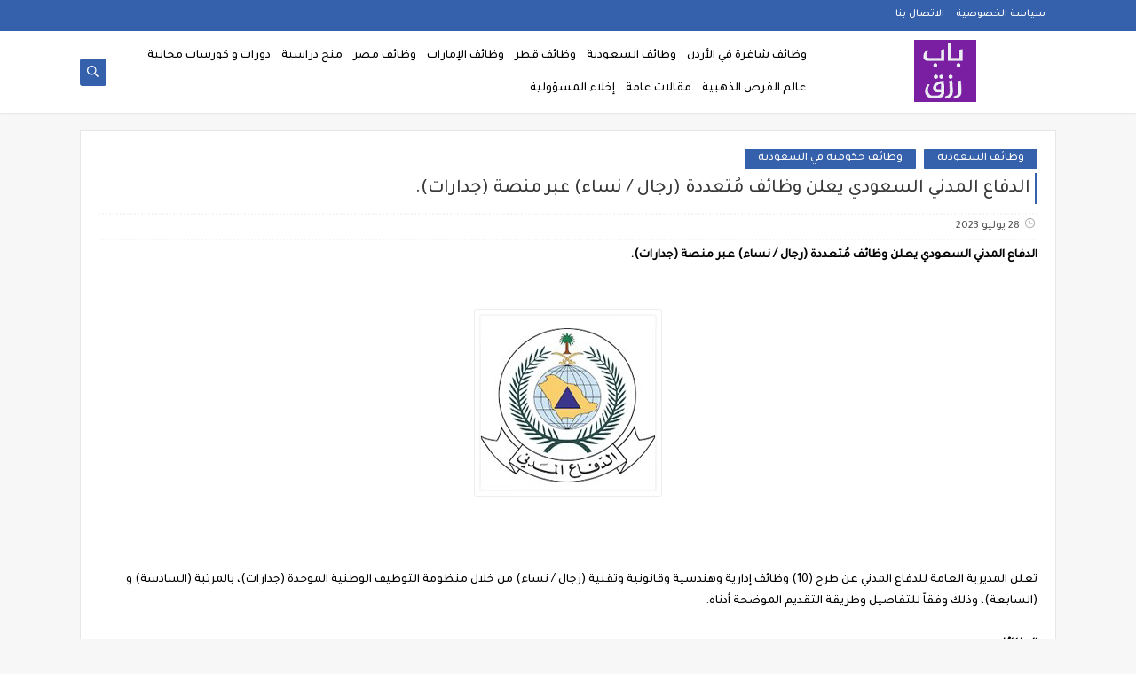

--- FILE ---
content_type: text/html; charset=UTF-8
request_url: https://www.bab-rezk.com/2023/07/blog-post_524.html
body_size: 44622
content:
<!DOCTYPE html>
<html dir='rtl' lang='ar' xmlns='http://www.w3.org/1999/xhtml' xmlns:b='http://www.google.com/2005/gml/b' xmlns:data='http://www.google.com/2005/gml/data' xmlns:expr='http://www.google.com/2005/gml/expr'>
<head prefix='og: http://ogp.me/ns# fb: http://ogp.me/ns/fb# article: http://ogp.me/ns/article#'>
<script async='async' crossorigin='anonymous' src='https://securepubads.g.doubleclick.net/tag/js/gpt.js'></script>
<script>
  window.googletag = window.googletag || {cmd: []};
  googletag.cmd.push(function() {
    googletag.defineSlot('/22460741162/1', [300, 250], 'div-gpt-ad-1764450815848-0').addService(googletag.pubads());
    googletag.pubads().enableSingleRequest();
    googletag.enableServices();
  });
</script>
<script async='async' crossorigin='anonymous' src='https://securepubads.g.doubleclick.net/tag/js/gpt.js'></script>
<script>
  window.googletag = window.googletag || {cmd: []};
  googletag.cmd.push(function() {
    googletag.defineSlot('/22460741162/headertoppage', [[320, 100], [250, 360], [468, 60], [250, 250], [300, 250], [728, 90]], 'div-gpt-ad-1762178717592-0').addService(googletag.pubads());
    googletag.pubads().enableSingleRequest();
    googletag.enableServices();
  });
</script>
<script async='async' crossorigin='anonymous' src='https://pagead2.googlesyndication.com/pagead/js/adsbygoogle.js?client=ca-pub-6032125287556820'></script>
<script type='application/ld+json'>
{
  "@context": "https://schema.org",
  "@type": "BreadcrumbList",
  "itemListElement": [
    {
      "@type": "ListItem",
      "position": 1,
      "name": "الرئيسية",
      "item": "https://www.bab-rezk.com/"
    },
    {
      "@type": "ListItem",
      "position": 2,
      "name": "وظائف الأردن",
      "item": "https://www.bab-rezk.com/search/label/%D9%88%D8%B8%D8%A7%D8%A6%D9%81%20%D8%B4%D8%A7%D8%BA%D8%B1%D8%A9%20%D9%81%D9%8A%20%D8%A7%D9%84%D8%A3%D8%B1%D8%AF%D9%86"
    },
    {
      "@type": "ListItem",
      "position": 3,
      "name": "وظائف السعودية",
      "item": "https://www.bab-rezk.com/search/label/%D9%88%D8%B8%D8%A7%D8%A6%D9%81%20%D8%A7%D9%84%D8%B3%D8%B9%D9%88%D8%AF%D9%8A%D8%A9"
    }
  ]
}
</script>
<script type='application/ld+json'>
{
  "@context": "https://schema.org",
  "@type": "WebSite",
  "url": "https://www.bab-rezk.com/",
  "potentialAction": {
    "@type": "SearchAction",
    "target": "https://www.bab-rezk.com/search?q={search_term_string}",
    "query-input": "required name=search_term_string"
  }
}
</script>
<script type='application/ld+json'>
{
  "@context": "https://schema.org",
  "@type": "Organization",
  "name": "باب رزق للوظائف",
  "url": "https://www.bab-rezk.com/",
  "logo": "https://blogger.googleusercontent.com/img/b/R29vZ2xl/AVvXsEginD4uIc_jGMMFcPwNQWab7kA50VJMx6OS3Vz8WxZwmqHiC9ZN5B265DjHw9_l1JgQwtdxI63eevJ2GZCkECeAHCz7vReBKgBP4TUAwU7kMY3Bo6ls3JkkoLfKXqfXERzwcGgbtYe7vsKK3MM7LQpQkn6no3id9unEbsaJu_WDE31CQ7C9TJ96uE3g/s225/images.png",
  "sameAs": [
    "https://web.facebook.com/profile.php?id=100064063661101",
    "https://www.linkedin.com/company/%D9%88%D8%B8%D9%8A%D9%81%D8%AA%D9%83-%D8%B9%D9%84%D9%8A%D9%86%D8%A7-%D9%88%D8%B8%D8%A7%D8%A6%D9%81-%D8%A7%D9%84%D8%A3%D8%B1%D8%AF%D9%86/",
      "https://www.linkedin.com/company/%D9%88%D8%B8%D8%A7%D8%A6%D9%81-%D9%81%D9%8A-%D8%A7%D9%84%D8%A3%D8%B1%D8%AF%D9%86-jobs-in-jordan/",
      "https://www.linkedin.com/company/%D8%A8%D8%A7%D8%A8-%D8%B1%D8%B2%D9%82-%D8%A7%D9%84%D8%A3%D8%B1%D8%AF%D9%86-%D9%84%D9%84%D9%88%D8%B8%D8%A7%D8%A6%D9%81/",
      "https://www.linkedin.com/company/jordan-jobs-bab-rezk/",
    "https://web.facebook.com/profile.php?id=100086288564077",
          "https://whatsapp.com/channel/0029VaFRNqm9RZARaL1fZu2C",
          "https://t.me/babrezkwazaef"

  ]
}
</script>
<script type='application/ld+json'>
{
  "@context": "https://schema.org",
  "@type": "WebSite",
  "url": "https://www.bab-rezk.com/",
  "potentialAction": {
    "@type": "SearchAction",
    "target": "https://www.bab-rezk.com/search?q={search_term_string}",
    "query-input": "required name=search_term_string"
  }
}
</script>
<!-- Google Tag Manager -->
<script>(function(w,d,s,l,i){w[l]=w[l]||[];w[l].push({'gtm.start':
new Date().getTime(),event:'gtm.js'});var f=d.getElementsByTagName(s)[0],
j=d.createElement(s),dl=l!='dataLayer'?'&l='+l:'';j.async=true;j.src=
'https://www.googletagmanager.com/gtm.js?id='+i+dl;f.parentNode.insertBefore(j,f);
})(window,document,'script','dataLayer','GTM-NMHM33X2');</script>
<!-- End Google Tag Manager -->
<script>
  // Initialize the agent on page load.
  const fpPromise = import('https://fpjscdn.net/v3/AcaEn2MlW0EjkumhjdWy')
    .then(FingerprintJS => FingerprintJS.load())

  // Get the visitorId when you need it.
  fpPromise
    .then(fp => fp.get())
    .then(result => {
      const visitorId = result.visitorId
      console.log(visitorId)
    })
</script>
<!--<meta NAME="Country" CONTENT="الأردن, السعودية, الولايات المتحدة الأمريكية"/> -->
<meta content='B86EF60AD337B82D34706FECC500C95A' name='msvalidate.01'/>
<!-- Google tag (gtag.js) -->
<script async='async' src='https://www.googletagmanager.com/gtag/js?id=G-0Q476M2QSW'></script>
<script>
  window.dataLayer = window.dataLayer || [];
  function gtag(){dataLayer.push(arguments);}
  gtag('js', new Date());
  gtag('config', 'G-0Q476M2QSW');
</script>
<script async='async' nonce='y2zh8VhRPkXqMOZCvq3HkA' src='https://fundingchoicesmessages.google.com/i/pub-6032125287556820?ers=1'></script><script nonce='y2zh8VhRPkXqMOZCvq3HkA'>(function() {function signalGooglefcPresent() {if (!window.frames['googlefcPresent']) {if (document.body) {const iframe = document.createElement('iframe'); iframe.style = 'width: 0; height: 0; border: none; z-index: -1000; left: -1000px; top: -1000px;'; iframe.style.display = 'none'; iframe.name = 'googlefcPresent'; document.body.appendChild(iframe);} else {setTimeout(signalGooglefcPresent, 0);}}}signalGooglefcPresent();})();</script>
<!-- Defult metatags -->
<link href='https://www.bab-rezk.com/2023/07/blog-post_524.html' rel='canonical'/>
<link href='https://www.bab-rezk.com/favicon.ico' rel='icon' type='image/x-icon'/>
<meta content='width=device-width, initial-scale=1.0, shrink-to-fit=no' name='viewport'/>
<title>تعلن موبايلي عن فتح باب التوظيف لحملة الدبلوم فأعلى في عدة مناطق بالمملكة</title>
<meta content='123322076832492662' id='gels'/>
<meta content='#3560ab' name='theme-color'/>
<meta content='#3560ab' name='msapplication-navbutton-color'/>
<link rel="alternate" type="application/atom+xml" title="باب رزق للوظائف - Atom" href="https://www.bab-rezk.com/feeds/posts/default" />
<link rel="alternate" type="application/rss+xml" title="باب رزق للوظائف - RSS" href="https://www.bab-rezk.com/feeds/posts/default?alt=rss" />
<link rel="service.post" type="application/atom+xml" title="باب رزق للوظائف - Atom" href="https://www.blogger.com/feeds/123322076832492662/posts/default" />

<link rel="alternate" type="application/atom+xml" title="باب رزق للوظائف - Atom" href="https://www.bab-rezk.com/feeds/2474774061459192004/comments/default" />
<meta content='' name='description'/>
<meta content='https://www.bab-rezk.com/2023/07/blog-post_524.html' property='og:url'/>
<meta content='تعلن موبايلي عن فتح باب التوظيف لحملة الدبلوم فأعلى في عدة مناطق بالمملكة' name='twitter:title' property='og:title'/>
<meta content='' name='twitter:description' property='og:description'/>
<meta content='تعلن موبايلي عن فتح باب التوظيف لحملة الدبلوم فأعلى في عدة مناطق بالمملكة' property='og:title'/>
<meta content='' property='og:description'/>
<meta content='https://blogger.googleusercontent.com/img/a/AVvXsEjyW6K9fXMC1TgMurmGF9A0Vs1L-I5UG23Yqfv1NL4E5MgjS4P0AXG_USOxfe1ZBQ-6OBr9eoeczf3uU0yhZEqTJrePv-mD0BNLisXa5RAwRnGYsQR7YkUdPgMLvpl-lAMQukTKPATH0G-pwLF-m9bsTjj4zAQxhYgBoZ7FtP5_5X2Yk9Hzg9qFdWhT=w1200-h630-p-k-no-nu' name='twitter:image' property='og:image'/>
<meta content='https://blogger.googleusercontent.com/img/a/AVvXsEjyW6K9fXMC1TgMurmGF9A0Vs1L-I5UG23Yqfv1NL4E5MgjS4P0AXG_USOxfe1ZBQ-6OBr9eoeczf3uU0yhZEqTJrePv-mD0BNLisXa5RAwRnGYsQR7YkUdPgMLvpl-lAMQukTKPATH0G-pwLF-m9bsTjj4zAQxhYgBoZ7FtP5_5X2Yk9Hzg9qFdWhT=w1200-h630-p-k-no-nu' property='og:image'/>
<meta content='600' property='og:image:width'/>
<meta content='315' property='og:image:height'/>
<meta content='summary_large_image' name='twitter:card'/>
<meta content='article' property='og:type'/>
<meta content='باب رزق للوظائف' name='twitter:domain' property='og:site_name'/>
<link href='https://www.bab-rezk.com/2023/07/blog-post_524.html' rel='dns-prefetch'/><link href='//www.blogger.com' rel='dns-prefetch'/><link href='//1.bp.blogspot.com' rel='dns-prefetch'/><link href='//2.bp.blogspot.com' rel='dns-prefetch'/><link href='//3.bp.blogspot.com' rel='dns-prefetch'/><link href='//4.bp.blogspot.com' rel='dns-prefetch'/><link href='//pagead2.googlesyndication.com' rel='dns-prefetch'/><link href='//accounts.google.com' rel='dns-prefetch'/><link href='//resources.blogblog.com' rel='dns-prefetch'/><link href='//www.google.com' rel='dns-prefetch'/><link href='//ajax.googleapis.com' rel='dns-prefetch'/><link href='//fonts.googleapis.com' rel='dns-prefetch'/>
<!-- Required -->
<meta content='' name='twitter:site'/>
<meta content='' name='twitter:creator'/>
<meta content='' property='fb:pages'/>
<meta content='' property='fb:app_id'/>
<meta content='' property='fb:admins'/>
<link href='' rel='publisher'/>
<!-- Template Skin -->
<style id='page-skin-1' type='text/css'><!--
/*
Seoplus Blogger Template Free
developers: https://www.seoplus.dev/
Version	: 5
Updated	: 18 May, 2020
information: https://www.seoplus-template.com/
Facebook: https://www.facebook.com/SeoPlusDev/
*/
/*=================
Icons Svg
===================*/
.Sp-Normal .moreLink:before, .post-outer .moreLink:before, a.Lapel-Link:before, a.thumb.not-pl:after {background: no-repeat center url("data:image/svg+xml;charset=utf8,%3Csvg aria-hidden='true' focusable='false' data-prefix='fal' data-icon='external-link-alt' role='img' xmlns='http://www.w3.org/2000/svg' viewBox='0 0 512 512'%3E%3Cpath fill='%23fff' d='M440,256H424a8,8,0,0,0-8,8V464a16,16,0,0,1-16,16H48a16,16,0,0,1-16-16V112A16,16,0,0,1,48,96H248a8,8,0,0,0,8-8V72a8,8,0,0,0-8-8H48A48,48,0,0,0,0,112V464a48,48,0,0,0,48,48H400a48,48,0,0,0,48-48V264A8,8,0,0,0,440,256ZM480,0h-.06L383.78.17c-28.45,0-42.66,34.54-22.58,54.62l35.28,35.28-265,265a12,12,0,0,0,0,17l8.49,8.49a12,12,0,0,0,17,0l265-265,35.28,35.27c20,20,54.57,6,54.62-22.57L512,32.05A32,32,0,0,0,480,0Zm-.17,128.17-96-96L480,32Z'%3E%3C/path%3E%3C/svg%3E")}
.recent-comments .comment .leave-comm:before, .bottomaa:after {background: no-repeat center url("data:image/svg+xml;charset=utf8,%3Csvg aria-hidden='true' focusable='false' data-prefix='fal' data-icon='external-link-alt' role='img' xmlns='http://www.w3.org/2000/svg' viewBox='0 0 512 512'%3E%3Cpath fill='%236f6f6f' d='M440,256H424a8,8,0,0,0-8,8V464a16,16,0,0,1-16,16H48a16,16,0,0,1-16-16V112A16,16,0,0,1,48,96H248a8,8,0,0,0,8-8V72a8,8,0,0,0-8-8H48A48,48,0,0,0,0,112V464a48,48,0,0,0,48,48H400a48,48,0,0,0,48-48V264A8,8,0,0,0,440,256ZM480,0h-.06L383.78.17c-28.45,0-42.66,34.54-22.58,54.62l35.28,35.28-265,265a12,12,0,0,0,0,17l8.49,8.49a12,12,0,0,0,17,0l265-265,35.28,35.27c20,20,54.57,6,54.62-22.57L512,32.05A32,32,0,0,0,480,0Zm-.17,128.17-96-96L480,32Z'%3E%3C/path%3E%3C/svg%3E");}
.icon.fa-reddit,.fa.fa-reddit {background: no-repeat center url("data:image/svg+xml;charset=utf8,%3Csvg aria-hidden='true' focusable='false' role='img' xmlns='http://www.w3.org/2000/svg' viewBox='0 0 512 512'%3E%3Cpath fill='%23fff' d='M440.3 203.5c-15 0-28.2 6.2-37.9 15.9-35.7-24.7-83.8-40.6-137.1-42.3L293 52.3l88.2 19.8c0 21.6 17.6 39.2 39.2 39.2 22 0 39.7-18.1 39.7-39.7s-17.6-39.7-39.7-39.7c-15.4 0-28.7 9.3-35.3 22l-97.4-21.6c-4.9-1.3-9.7 2.2-11 7.1L246.3 177c-52.9 2.2-100.5 18.1-136.3 42.8-9.7-10.1-23.4-16.3-38.4-16.3-55.6 0-73.8 74.6-22.9 100.1-1.8 7.9-2.6 16.3-2.6 24.7 0 83.8 94.4 151.7 210.3 151.7 116.4 0 210.8-67.9 210.8-151.7 0-8.4-.9-17.2-3.1-25.1 49.9-25.6 31.5-99.7-23.8-99.7zM129.4 308.9c0-22 17.6-39.7 39.7-39.7 21.6 0 39.2 17.6 39.2 39.7 0 21.6-17.6 39.2-39.2 39.2-22 .1-39.7-17.6-39.7-39.2zm214.3 93.5c-36.4 36.4-139.1 36.4-175.5 0-4-3.5-4-9.7 0-13.7 3.5-3.5 9.7-3.5 13.2 0 27.8 28.5 120 29 149 0 3.5-3.5 9.7-3.5 13.2 0 4.1 4 4.1 10.2.1 13.7zm-.8-54.2c-21.6 0-39.2-17.6-39.2-39.2 0-22 17.6-39.7 39.2-39.7 22 0 39.7 17.6 39.7 39.7-.1 21.5-17.7 39.2-39.7 39.2z'%3E%3C/path%3E%3C/svg%3E");}
.fa-facebook, .facebook .topaa:before{background:no-repeat center url("data:image/svg+xml;charset=utf8,%3Csvg aria-hidden='true' data-prefix='fab' data-icon='facebook-f' role='img' xmlns='http://www.w3.org/2000/svg' viewBox='0 0 264 512' class='svg-inline--fa fa-facebook-f fa-w-9'%3E%3Cpath fill='%23fff' d='M76.7 512V283H0v-91h76.7v-71.7C76.7 42.4 124.3 0 193.8 0c33.3 0 61.9 2.5 70.2 3.6V85h-48.2c-37.8 0-45.1 18-45.1 44.3V192H256l-11.7 91h-73.6v229' class=''%3E%3C/path%3E%3C/svg%3E")}
.fa-twitter, .twitter .topaa:before{background:no-repeat center url("data:image/svg+xml;charset=utf8,%3Csvg aria-hidden='true' data-prefix='fab' data-icon='twitter' role='img' xmlns='http://www.w3.org/2000/svg' viewBox='0 0 512 512' class='svg-inline--fa fa-twitter fa-w-16'%3E%3Cpath fill='%23fff' d='M459.37 151.716c.325 4.548.325 9.097.325 13.645 0 138.72-105.583 298.558-298.558 298.558-59.452 0-114.68-17.219-161.137-47.106 8.447.974 16.568 1.299 25.34 1.299 49.055 0 94.213-16.568 130.274-44.832-46.132-.975-84.792-31.188-98.112-72.772 6.498.974 12.995 1.624 19.818 1.624 9.421 0 18.843-1.3 27.614-3.573-48.081-9.747-84.143-51.98-84.143-102.985v-1.299c13.969 7.797 30.214 12.67 47.431 13.319-28.264-18.843-46.781-51.005-46.781-87.391 0-19.492 5.197-37.36 14.294-52.954 51.655 63.675 129.3 105.258 216.365 109.807-1.624-7.797-2.599-15.918-2.599-24.04 0-57.828 46.782-104.934 104.934-104.934 30.213 0 57.502 12.67 76.67 33.137 23.715-4.548 46.456-13.32 66.599-25.34-7.798 24.366-24.366 44.833-46.132 57.827 21.117-2.273 41.584-8.122 60.426-16.243-14.292 20.791-32.161 39.308-52.628 54.253z' class=''%3E%3C/path%3E%3C/svg%3E")}
.fa-tumblr {background: no-repeat center url("data:image/svg+xml;charset=utf8,%3Csvg aria-hidden='true' role='img' xmlns='http://www.w3.org/2000/svg' viewBox='0 0 320 512' %3E%3Cpath fill='%23fff' d='M309.8 480.3c-13.6 14.5-50 31.7-97.4 31.7-120.8 0-147-88.8-147-140.6v-144H17.9c-5.5 0-10-4.5-10-10v-68c0-7.2 4.5-13.6 11.3-16 62-21.8 81.5-76 84.3-117.1.8-11 6.5-16.3 16.1-16.3h70.9c5.5 0 10 4.5 10 10v115.2h83c5.5 0 10 4.4 10 9.9v81.7c0 5.5-4.5 10-10 10h-83.4V360c0 34.2 23.7 53.6 68 35.8 4.8-1.9 9-3.2 12.7-2.2 3.5.9 5.8 3.4 7.4 7.9l22 64.3c1.8 5 3.3 10.6-.4 14.5z' class=''%3E%3C/path%3E%3C/svg%3E");}
.fa-whatsapp {background: no-repeat center url("data:image/svg+xml;charset=utf8,%3Csvg aria-hidden='true' role='img' xmlns='http://www.w3.org/2000/svg' viewBox='0 0 448 512' %3E%3Cpath fill='%23fff' d='M380.9 97.1C339 55.1 283.2 32 223.9 32c-122.4 0-222 99.6-222 222 0 39.1 10.2 77.3 29.6 111L0 480l117.7-30.9c32.4 17.7 68.9 27 106.1 27h.1c122.3 0 224.1-99.6 224.1-222 0-59.3-25.2-115-67.1-157zm-157 341.6c-33.2 0-65.7-8.9-94-25.7l-6.7-4-69.8 18.3L72 359.2l-4.4-7c-18.5-29.4-28.2-63.3-28.2-98.2 0-101.7 82.8-184.5 184.6-184.5 49.3 0 95.6 19.2 130.4 54.1 34.8 34.9 56.2 81.2 56.1 130.5 0 101.8-84.9 184.6-186.6 184.6zm101.2-138.2c-5.5-2.8-32.8-16.2-37.9-18-5.1-1.9-8.8-2.8-12.5 2.8-3.7 5.6-14.3 18-17.6 21.8-3.2 3.7-6.5 4.2-12 1.4-32.6-16.3-54-29.1-75.5-66-5.7-9.8 5.7-9.1 16.3-30.3 1.8-3.7.9-6.9-.5-9.7-1.4-2.8-12.5-30.1-17.1-41.2-4.5-10.8-9.1-9.3-12.5-9.5-3.2-.2-6.9-.2-10.6-.2-3.7 0-9.7 1.4-14.8 6.9-5.1 5.6-19.4 19-19.4 46.3 0 27.3 19.9 53.7 22.6 57.4 2.8 3.7 39.1 59.7 94.8 83.8 35.2 15.2 49 16.5 66.6 13.9 10.7-1.6 32.8-13.4 37.4-26.4 4.6-13 4.6-24.1 3.2-26.4-1.3-2.5-5-3.9-10.5-6.6z' class=''%3E%3C/path%3E%3C/svg%3E");}
.fa-youtube {background: no-repeat center url("data:image/svg+xml;charset=utf8,%3Csvg aria-hidden='true' role='img' xmlns='http://www.w3.org/2000/svg' viewBox='0 0 576 512' %3E%3Cpath fill='%23fff' d='M549.655 124.083c-6.281-23.65-24.787-42.276-48.284-48.597C458.781 64 288 64 288 64S117.22 64 74.629 75.486c-23.497 6.322-42.003 24.947-48.284 48.597-11.412 42.867-11.412 132.305-11.412 132.305s0 89.438 11.412 132.305c6.281 23.65 24.787 41.5 48.284 47.821C117.22 448 288 448 288 448s170.78 0 213.371-11.486c23.497-6.321 42.003-24.171 48.284-47.821 11.412-42.867 11.412-132.305 11.412-132.305s0-89.438-11.412-132.305zm-317.51 213.508V175.185l142.739 81.205-142.739 81.201z' class=''%3E%3C/path%3E%3C/svg%3E");}
.fa-behance {background: no-repeat center url("data:image/svg+xml;charset=utf8,%3Csvg aria-hidden='true' role='img' xmlns='http://www.w3.org/2000/svg' viewBox='0 0 576 512' %3E%3Cpath fill='%23fff' d='M232 237.2c31.8-15.2 48.4-38.2 48.4-74 0-70.6-52.6-87.8-113.3-87.8H0v354.4h171.8c64.4 0 124.9-30.9 124.9-102.9 0-44.5-21.1-77.4-64.7-89.7zM77.9 135.9H151c28.1 0 53.4 7.9 53.4 40.5 0 30.1-19.7 42.2-47.5 42.2h-79v-82.7zm83.3 233.7H77.9V272h84.9c34.3 0 56 14.3 56 50.6 0 35.8-25.9 47-57.6 47zm358.5-240.7H376V94h143.7v34.9zM576 305.2c0-75.9-44.4-139.2-124.9-139.2-78.2 0-131.3 58.8-131.3 135.8 0 79.9 50.3 134.7 131.3 134.7 61.3 0 101-27.6 120.1-86.3H509c-6.7 21.9-34.3 33.5-55.7 33.5-41.3 0-63-24.2-63-65.3h185.1c.3-4.2.6-8.7.6-13.2zM390.4 274c2.3-33.7 24.7-54.8 58.5-54.8 35.4 0 53.2 20.8 56.2 54.8H390.4z' class=''%3E%3C/path%3E%3C/svg%3E");}
.fa-flickr {background: no-repeat center url("data:image/svg+xml;charset=utf8,%3Csvg aria-hidden='true' role='img' xmlns='http://www.w3.org/2000/svg' viewBox='0 0 448 512' %3E%3Cpath fill='%23fff' d='M400 32H48C21.5 32 0 53.5 0 80v352c0 26.5 21.5 48 48 48h352c26.5 0 48-21.5 48-48V80c0-26.5-21.5-48-48-48zM144.5 319c-35.1 0-63.5-28.4-63.5-63.5s28.4-63.5 63.5-63.5 63.5 28.4 63.5 63.5-28.4 63.5-63.5 63.5zm159 0c-35.1 0-63.5-28.4-63.5-63.5s28.4-63.5 63.5-63.5 63.5 28.4 63.5 63.5-28.4 63.5-63.5 63.5z' class=''%3E%3C/path%3E%3C/svg%3E");}
.fa-blogger {background: no-repeat center url("data:image/svg+xml;charset=utf8,%3Csvg aria-hidden='true' role='img' xmlns='http://www.w3.org/2000/svg' viewBox='0 0 448 512' %3E%3Cpath fill='%23fff' d='M446.6 222.7c-1.8-8-6.8-15.4-12.5-18.5-1.8-1-13-2.2-25-2.7-20.1-.9-22.3-1.3-28.7-5-10.1-5.9-12.8-12.3-12.9-29.5-.1-33-13.8-63.7-40.9-91.3-19.3-19.7-40.9-33-65.5-40.5-5.9-1.8-19.1-2.4-63.3-2.9-69.4-.8-84.8.6-108.4 10C45.9 59.5 14.7 96.1 3.3 142.9 1.2 151.7.7 165.8.2 246.8c-.6 101.5.1 116.4 6.4 136.5 15.6 49.6 59.9 86.3 104.4 94.3 14.8 2.7 197.3 3.3 216 .8 32.5-4.4 58-17.5 81.9-41.9 17.3-17.7 28.1-36.8 35.2-62.1 4.9-17.6 4.5-142.8 2.5-151.7zm-322.1-63.6c7.8-7.9 10-8.2 58.8-8.2 43.9 0 45.4.1 51.8 3.4 9.3 4.7 13.4 11.3 13.4 21.9 0 9.5-3.8 16.2-12.3 21.6-4.6 2.9-7.3 3.1-50.3 3.3-26.5.2-47.7-.4-50.8-1.2-16.6-4.7-22.8-28.5-10.6-40.8zm191.8 199.8l-14.9 2.4-77.5.9c-68.1.8-87.3-.4-90.9-2-7.1-3.1-13.8-11.7-14.9-19.4-1.1-7.3 2.6-17.3 8.2-22.4 7.1-6.4 10.2-6.6 97.3-6.7 89.6-.1 89.1-.1 97.6 7.8 12.1 11.3 9.5 31.2-4.9 39.4z' class=''%3E%3C/path%3E%3C/svg%3E");}
.fa-wordpress {background: no-repeat center url("data:image/svg+xml;charset=utf8,%3Csvg aria-hidden='true' role='img' xmlns='http://www.w3.org/2000/svg' viewBox='0 0 512 512' %3E%3Cpath fill='%23fff' d='M256 8C119.3 8 8 119.2 8 256c0 136.7 111.3 248 248 248s248-111.3 248-248C504 119.2 392.7 8 256 8zM33 256c0-32.3 6.9-63 19.3-90.7l106.4 291.4C84.3 420.5 33 344.2 33 256zm223 223c-21.9 0-43-3.2-63-9.1l66.9-194.4 68.5 187.8c.5 1.1 1 2.1 1.6 3.1-23.1 8.1-48 12.6-74 12.6zm30.7-327.5c13.4-.7 25.5-2.1 25.5-2.1 12-1.4 10.6-19.1-1.4-18.4 0 0-36.1 2.8-59.4 2.8-21.9 0-58.7-2.8-58.7-2.8-12-.7-13.4 17.7-1.4 18.4 0 0 11.4 1.4 23.4 2.1l34.7 95.2L200.6 393l-81.2-241.5c13.4-.7 25.5-2.1 25.5-2.1 12-1.4 10.6-19.1-1.4-18.4 0 0-36.1 2.8-59.4 2.8-4.2 0-9.1-.1-14.4-.3C109.6 73 178.1 33 256 33c58 0 110.9 22.2 150.6 58.5-1-.1-1.9-.2-2.9-.2-21.9 0-37.4 19.1-37.4 39.6 0 18.4 10.6 33.9 21.9 52.3 8.5 14.8 18.4 33.9 18.4 61.5 0 19.1-7.3 41.2-17 72.1l-22.2 74.3-80.7-239.6zm81.4 297.2l68.1-196.9c12.7-31.8 17-57.2 17-79.9 0-8.2-.5-15.8-1.5-22.9 17.4 31.8 27.3 68.2 27.3 107 0 82.3-44.6 154.1-110.9 192.7z' class=''%3E%3C/path%3E%3C/svg%3E");}
.fa-tumblr {background: no-repeat center url("data:image/svg+xml;charset=utf8,%3Csvg aria-hidden='true' role='img' xmlns='http://www.w3.org/2000/svg' viewBox='0 0 320 512' %3E%3Cpath fill='%23fff' d='M309.8 480.3c-13.6 14.5-50 31.7-97.4 31.7-120.8 0-147-88.8-147-140.6v-144H17.9c-5.5 0-10-4.5-10-10v-68c0-7.2 4.5-13.6 11.3-16 62-21.8 81.5-76 84.3-117.1.8-11 6.5-16.3 16.1-16.3h70.9c5.5 0 10 4.5 10 10v115.2h83c5.5 0 10 4.4 10 9.9v81.7c0 5.5-4.5 10-10 10h-83.4V360c0 34.2 23.7 53.6 68 35.8 4.8-1.9 9-3.2 12.7-2.2 3.5.9 5.8 3.4 7.4 7.9l22 64.3c1.8 5 3.3 10.6-.4 14.5z' class=''%3E%3C/path%3E%3C/svg%3E");}
.fa-telegram {background: no-repeat center url("data:image/svg+xml;charset=utf8,%3Csvg aria-hidden='true' role='img' xmlns='http://www.w3.org/2000/svg' viewBox='0 0 448 512' %3E%3Cpath fill='%23fff' d='M446.7 98.6l-67.6 318.8c-5.1 22.5-18.4 28.1-37.3 17.5l-103-75.9-49.7 47.8c-5.5 5.5-10.1 10.1-20.7 10.1l7.4-104.9 190.9-172.5c8.3-7.4-1.8-11.5-12.9-4.1L117.8 284 16.2 252.2c-22.1-6.9-22.5-22.1 4.6-32.7L418.2 66.4c18.4-6.9 34.5 4.1 28.5 32.2z' class=''%3E%3C/path%3E%3C/svg%3E");}
.fa-skype {background: no-repeat center url("data:image/svg+xml;charset=utf8,%3Csvg aria-hidden='true' role='img' xmlns='http://www.w3.org/2000/svg' viewBox='0 0 448 512' %3E%3Cpath fill='%23fff' d='M424.7 299.8c2.9-14 4.7-28.9 4.7-43.8 0-113.5-91.9-205.3-205.3-205.3-14.9 0-29.7 1.7-43.8 4.7C161.3 40.7 137.7 32 112 32 50.2 32 0 82.2 0 144c0 25.7 8.7 49.3 23.3 68.2-2.9 14-4.7 28.9-4.7 43.8 0 113.5 91.9 205.3 205.3 205.3 14.9 0 29.7-1.7 43.8-4.7 19 14.6 42.6 23.3 68.2 23.3 61.8 0 112-50.2 112-112 .1-25.6-8.6-49.2-23.2-68.1zm-194.6 91.5c-65.6 0-120.5-29.2-120.5-65 0-16 9-30.6 29.5-30.6 31.2 0 34.1 44.9 88.1 44.9 25.7 0 42.3-11.4 42.3-26.3 0-18.7-16-21.6-42-28-62.5-15.4-117.8-22-117.8-87.2 0-59.2 58.6-81.1 109.1-81.1 55.1 0 110.8 21.9 110.8 55.4 0 16.9-11.4 31.8-30.3 31.8-28.3 0-29.2-33.5-75-33.5-25.7 0-42 7-42 22.5 0 19.8 20.8 21.8 69.1 33 41.4 9.3 90.7 26.8 90.7 77.6 0 59.1-57.1 86.5-112 86.5z' class=''%3E%3C/path%3E%3C/svg%3E");}
.fa-sitemap {background: no-repeat center url("data:image/svg+xml;charset=utf8,%3Csvg aria-hidden='true' role='img' xmlns='http://www.w3.org/2000/svg' viewBox='0 0 640 512' %3E%3Cpath fill='%23fff' d='M104 272h192v48h48v-48h192v48h48v-57.59c0-21.17-17.22-38.41-38.41-38.41H344v-64h40c17.67 0 32-14.33 32-32V32c0-17.67-14.33-32-32-32H256c-17.67 0-32 14.33-32 32v96c0 8.84 3.58 16.84 9.37 22.63S247.16 160 256 160h40v64H94.41C73.22 224 56 241.23 56 262.41V320h48v-48zm168-160V48h96v64h-96zm336 240h-96c-17.67 0-32 14.33-32 32v96c0 17.67 14.33 32 32 32h96c17.67 0 32-14.33 32-32v-96c0-17.67-14.33-32-32-32zm-16 112h-64v-64h64v64zM368 352h-96c-17.67 0-32 14.33-32 32v96c0 17.67 14.33 32 32 32h96c17.67 0 32-14.33 32-32v-96c0-17.67-14.33-32-32-32zm-16 112h-64v-64h64v64zM128 352H32c-17.67 0-32 14.33-32 32v96c0 17.67 14.33 32 32 32h96c17.67 0 32-14.33 32-32v-96c0-17.67-14.33-32-32-32zm-16 112H48v-64h64v64z' class=''%3E%3C/path%3E%3C/svg%3E");}
.fa-instagram {background: no-repeat center url("data:image/svg+xml;charset=utf8,%3Csvg aria-hidden='true' role='img' xmlns='http://www.w3.org/2000/svg' viewBox='0 0 448 512' %3E%3Cpath fill='%23fff' d='M224.1 141c-63.6 0-114.9 51.3-114.9 114.9s51.3 114.9 114.9 114.9S339 319.5 339 255.9 287.7 141 224.1 141zm0 189.6c-41.1 0-74.7-33.5-74.7-74.7s33.5-74.7 74.7-74.7 74.7 33.5 74.7 74.7-33.6 74.7-74.7 74.7zm146.4-194.3c0 14.9-12 26.8-26.8 26.8-14.9 0-26.8-12-26.8-26.8s12-26.8 26.8-26.8 26.8 12 26.8 26.8zm76.1 27.2c-1.7-35.9-9.9-67.7-36.2-93.9-26.2-26.2-58-34.4-93.9-36.2-37-2.1-147.9-2.1-184.9 0-35.8 1.7-67.6 9.9-93.9 36.1s-34.4 58-36.2 93.9c-2.1 37-2.1 147.9 0 184.9 1.7 35.9 9.9 67.7 36.2 93.9s58 34.4 93.9 36.2c37 2.1 147.9 2.1 184.9 0 35.9-1.7 67.7-9.9 93.9-36.2 26.2-26.2 34.4-58 36.2-93.9 2.1-37 2.1-147.8 0-184.8zM398.8 388c-7.8 19.6-22.9 34.7-42.6 42.6-29.5 11.7-99.5 9-132.1 9s-102.7 2.6-132.1-9c-19.6-7.8-34.7-22.9-42.6-42.6-11.7-29.5-9-99.5-9-132.1s-2.6-102.7 9-132.1c7.8-19.6 22.9-34.7 42.6-42.6 29.5-11.7 99.5-9 132.1-9s102.7-2.6 132.1 9c19.6 7.8 34.7 22.9 42.6 42.6 11.7 29.5 9 99.5 9 132.1s2.7 102.7-9 132.1z' class=''%3E%3C/path%3E%3C/svg%3E");}
.fa-linkedin {background: no-repeat center url("data:image/svg+xml;charset=utf8,%3Csvg aria-hidden='true' role='img' xmlns='http://www.w3.org/2000/svg' viewBox='0 0 448 512' %3E%3Cpath fill='%23fff' d='M100.3 480H7.4V180.9h92.9V480zM53.8 140.1C24.1 140.1 0 115.5 0 85.8 0 56.1 24.1 32 53.8 32c29.7 0 53.8 24.1 53.8 53.8 0 29.7-24.1 54.3-53.8 54.3zM448 480h-92.7V334.4c0-34.7-.7-79.2-48.3-79.2-48.3 0-55.7 37.7-55.7 76.7V480h-92.8V180.9h89.1v40.8h1.3c12.4-23.5 42.7-48.3 87.9-48.3 94 0 111.3 61.9 111.3 142.3V480z' class=''%3E%3C/path%3E%3C/svg%3E");}
.fa-pinterest {background: url("data:image/svg+xml;charset=utf8,%3Csvg aria-hidden='true' role='img' xmlns='http://www.w3.org/2000/svg' viewBox='0 0 384 512' %3E%3Cpath fill='%23fff' d='M204 6.5C101.4 6.5 0 74.9 0 185.6 0 256 39.6 296 63.6 296c9.9 0 15.6-27.6 15.6-35.4 0-9.3-23.7-29.1-23.7-67.8 0-80.4 61.2-137.4 140.4-137.4 68.1 0 118.5 38.7 118.5 109.8 0 53.1-21.3 152.7-90.3 152.7-24.9 0-46.2-18-46.2-43.8 0-37.8 26.4-74.4 26.4-113.4 0-66.2-93.9-54.2-93.9 25.8 0 16.8 2.1 35.4 9.6 50.7-13.8 59.4-42 147.9-42 209.1 0 18.9 2.7 37.5 4.5 56.4 3.4 3.8 1.7 3.4 6.9 1.5 50.4-69 48.6-82.5 71.4-172.8 12.3 23.4 44.1 36 69.3 36 106.2 0 153.9-103.5 153.9-196.8C384 71.3 298.2 6.5 204 6.5z' class=''%3E%3C/path%3E%3C/svg %3E") no-repeat center ;}
.fa-google-play {background: no-repeat center url("data:image/svg+xml;charset=utf8,%3Csvg aria-hidden='true' role='img' xmlns='http://www.w3.org/2000/svg' viewBox='0 0 512 512' %3E%3Cpath fill='%23fff' d='M325.3 234.3L104.6 13l280.8 161.2-60.1 60.1zM47 0C34 6.8 25.3 19.2 25.3 35.3v441.3c0 16.1 8.7 28.5 21.7 35.3l256.6-256L47 0zm425.2 225.6l-58.9-34.1-65.7 64.5 65.7 64.5 60.1-34.1c18-14.3 18-46.5-1.2-60.8zM104.6 499l280.8-161.2-60.1-60.1L104.6 499z' class=''%3E%3C/path%3E%3C/svg%3E");}
/*=================
Variables
===================*/
<Group description="أساسي" selector="body">
<Variable name="keycolor" description="لون الجرادينت المساعد" type="color" default="#1e3c72"/>
<Variable name="step.color" description="اللون ألاساسي" type="color" default="#3560ab"/>
<Variable name="grad.color" description="لون النص فوق اللون الاساسي" type="color" default="#ffffff"/>
<Variable name="body.background.color" description="لون تبويب المدونة في الهاتف" type="color"  default="#3560ab"/>
<Variable name="body.background" description="خلفية المدونة" type="background" color='#f7f7f7' default="$(color)
url() no-repeat fixed top right"/>
<Variable name="body.text.font" description="Font" type="font" default="400 15px 'Segoe UI'" hideEditor="true"/>
<Variable name="body.link.color" description="Link color" type="color" default="#000" hideEditor="true"/>
<Variable name="Box.Title.bg" description="خلفية العناوين الاساسية" type="color" default="#e6e6e6" hideEditor="true"/>
</Group>
<Group description="الهيدر" selector="#sp-header" >
<Variable name="H.Bg" description="خلفية الهيدر" type="color" default="#fff"/>
<Variable name="H.Link" description="لون الروابط" type="color" default="#000"/>
<Variable name="H.Icon.Sh" description="لون ايقونة البحث" type="color" default="#fff"/>
<Variable name="H.Icon.Color" description="لون سهم القائمة المنسدلة" type="color" default="#3560ab"/>
<Variable name="H.Link.font" description="خط وحجم الخط للروابط" type="font" default="400 14px 'Segoe UI'" />
<Variable name="H.mons.Color" description="لون روابط القايمة المسندلة" type="color" default="#525252"/>
<Variable name="H.mons.bg" description="لون خلفية القايمة المنسدلة" type="color" default="#fff"/>
<Variable name="H.mons.border" description="لون فواصل القايمة المنسدلة" type="color" default="#e6e6e6"/>
<Variable name="H.mons.hover" description="تاثير مرور الروابط القايمة المنسدلة" type="color" default="#3560ab"/>
</Group>
<Group description="المشاركات" selector=".site" >
<Variable name="Hpost.Title.Color" description="لون العناوين" type="color" default="#444"/>
<Variable name="Hpost.Short.Content.Color" description="لون وصف الموضوع القصير" type="color" default="#777"/>
<Variable name="Hpost.Items" description="لون روابط الميتا بوست" type="color" default="#777"/>
<Variable name="Hpost.Hover" description="لون التاثير المرور" type="color" default="#194ca9"/>
</Group>
<Group description="الموضوع" selector=".post-amp" >
<Variable name="posts.background.color" description="Post background color" type="color" default="#fff"  hideEditor="true"/>
<Variable name="posts.title.color" description="Post title color" type="color" default="#393939" />
<Variable name="posts.title.font" description="Post title font" type="font" default="400 21px 'Segoe UI'" />
<Variable name="posts.text.font" description="Post text font" type="font" default="400 14px 'Segoe UI'" />
<Variable name="posts.text.color" description="Post text color" type="color" default="#000" />
<Variable name="posts.link.color" description="Post link color" type="color" default="#194ca9" />
</Group>
<Group selector='.post .post-outer' description="جميع محتويات الموضوع">
<Variable name="posts.meta.color" description="لون معلومات الموضوع اسفل العنوان" type="color" default="#585858" />
<Variable name="posts.meta.border" description="لون البوردر لمعلومات المضوع اسفل العنوان" type="color" default="#f5f5f5" />
<Variable name="posts.img.border" description="لون بوردر الصورة" type="color" default="#eee" />
<Variable name="posts.num.bg" description="خلفية التعداد الرقمي" type="color" default="#eee" />
<Variable name="posts.num.color" description="لون رقم التعداد الرقمي" type="color" default="#000" />
<Variable name="posts.num.border" description="لون بوردر التعداد الرقمي" type="color" default="#ccc" />
<Variable name="posts.h2.bg" description="خلفية العنوان h2" type="color" default="#eee" />
<Variable name="posts.h2.color" description="لون خط العنوان h2" type="color" default="#000" />
<Variable name="posts.h2.border" description="لون فاصل اسفل عنوان h2" type="color" default="#d8d8d8" />
<Variable name="posts.h2.font" description="خط العنوان h2" type="font" default="400 21px 'Segoe UI'" />
<Variable name="posts.h3.bg" description="لون خلفية العنوان h3" type="color" default="#eee" />
<Variable name="posts.h3.color" description="لون خط العنوان h3" type="color" default="#000" />
<Variable name="posts.h3.border" description="لون فاصل اسفل عنوان h3" type="color" default="#d8d8d8" />
<Variable name="posts.h3.font" description="خط العنوان h3" type="font" default="400 19px 'Segoe UI'" />
<Variable name="posts.h4.bg" description="خلفية العنوان h4" type="color" default="#eee" />
<Variable name="posts.h4.color" description="لون خط العنوان h4" type="color" default="#000" />
<Variable name="posts.h4.border" description="لون فاصل اسفل عنوان h4" type="color" default="#d8d8d8" />
<Variable name="posts.h4.font" description="خط العنوان h4" type="font" default="400 17px 'Segoe UI'" />
<Variable name="posts.border" description="لون فواصل عناصر اسفل الموضوع" type="color" default="#eeeeee" />
<Variable name="posts.tags.bg" description="خلفية القسم" type="color" default="#eee" />
<Variable name="posts.tags.color" description="لون القسم" type="color" default="#292929" />
<Variable name="posts.tags.hover.bg" description="خلفية القسم عند التمرير" type="color" default="#3560ab" />
<Variable name="posts.tags.hover.color" description="لون القسم عند التمرير" type="color" default="#fff" />
<Variable name="posts.au.bg" description="خلفية اضافة الكاتب" type="color" default="#f4f4f4" />
<Variable name="posts.au.border" description="لون البوردر اضافة الكاتب" type="color" default="#eee" />
<Variable name="posts.comment.border" description="لون بوردر التعليقات" type="color" default="#ccc" />
<Variable name="posts.comment.link" description="لون الروابط في التعليقات" type="color" default="#000fc1" />
<Variable name="posts.comment.button" description="لون زر ارسل تعليق" type="color" default="#eeeeee" />
<Variable name="posts.comment.icon" description="لون ايقونة عنوان التعليقات" type="color" default="#335ea8" />
<Variable name="posts.comment.title" description="لون نص عنوان التعليقات" type="color" default="#3e3e3e" />
<Variable name="posts.comment.massg" description="لون رسالة التعليقات" type="color" default="#757575" />
</Group>
<Group selector='.post-outer' description="خواص الفريال">
<Variable name="posts.read.more.color" description="لون خط خاصية شاهد المزيد" type="color" default="#313131" />
<Variable name="posts.read.more.bg" description="لون خلفية زر خاصية شاهد المزيد" type="color" default="#f7f7f7" />
<Variable name="posts.read.more.border" description="لون بوردر خاصية شاهد المزيد" type="color" default="#ccc" />
<Variable name="posts.next.prev.border" description="لون بوردر خاصية تقسيم المقال" type="color" default="#eee" />
<Variable name="posts.next.prev.bg" description="لون خلفية خاصية تقسيم المقال" type="color" default="#f7f7f7" />
</Group>
<Group selector='body' description="ضبط العروض">
<Variable name="content.width" description="Content width" type="length" min="640px" max="1300px" default="1100px"/>
<Variable name="sidebar.width" description="Sidebar width" type="length" min="150px" max="480px" default="320px"/>
</Group>/**/
ul{margin:0;padding:0}
*{text-decoration:none;margin:0;padding:0;outline:0;-webkit-box-sizing:border-box;-moz-box-sizing:border-box;box-sizing:border-box}
*,:before,:after{-webkit-box-sizing:border-box;-moz-box-sizing:border-box;box-sizing:border-box}
.clear{clear:both}
html,body,div,span,applet,object,iframe,h1,h2,h3,h4,h5,h6,p,blockquote,pre,abbr,acronym,address,big,cite,code,del,dfn,em,font,ins,kbd,q,s,samp,small,strike,strong,sub,sup,tt,var,dl,dt,dd,ol,ul,li,fieldset,form,label,legend,table,caption,tbody,tfoot,thead,tr,th,td{border:0;font-family:inherit;font-size:100%;font-style:inherit;color:inherit;font-weight:inherit;margin:0;outline:0;padding:0;vertical-align:baseline}
img{max-width:100%;position:relative}
*:not(.notran),:not(.notran):after,:not(.notran):before{-webkit-transition: .3s ease-in-out;-o-transition: .3s ease-in-out;-moz-transition: .3s ease-in-out;transition: .3s ease-in-out;}
.cookie-choices-info{opacity: 0.9;z-index:999999999999999999!important;position:fixed!important;top:auto!important;bottom:5px!important;padding:0!important;right:5px!important;width:300px!important;text-align:center!important;font:400 15px 'Segoe UI'!important;border-radius:3px;box-shadow:0 1px 3px rgba(32,33,36,0.1)}
.cookie-choices-info:hover {opacity: 1;}
.cookie-choices-info .cookie-choices-inner{font-size:13px!important}
.cookie-choices-info .cookie-choices-text{font-size:14px!important;text-align:justify!important}
.cookie-choices-info .cookie-choices-buttons{display:block!important}
a.cookie-choices-button,a#cookieChoiceDismiss{background:#fff;color:#000!important;padding:5px 10px!important;border-radius:2px;margin:0 0 4px!important;display:block!important;font-size:13px!important;font-weight:normal!important}
@media screen and (max-width:450px){.cookie-choices-info{width:200px!important}.cookie-choices-info span.cookie-choices-text{font-size:12px!important}a.cookie-choices-button,a#cookieChoiceDismiss{display:inline-block!important;width:48%;margin-left:1%!important}}
.PLHolder {opacity: 0.9}
.PLHolder img {opacity: 0;}
body,input{font: 400 15px 'Segoe UI'}
body{background:#f7f7f7  url() no-repeat fixed top right;background-size: cover;}
.container,.floar .lap {width: 100%;max-width: 1100px;margin: 0 auto;}
.main-amm,.site .widget{display:block;background:#fff;clear:both;border-radius:0;padding:20px;border:1px solid #e6e6e6;overflow:hidden;margin:0 0 15px}
.headline{display:block;clear:both;margin-bottom:15px;position:relative}
.headline:before{content:"";background:#e6e6e6;height:1px;width:100%;display:block;position:absolute;top:50%;z-index:1}
.headline .title{display:inline-block;padding:6px 20px 6px;background:#3560ab;color:#ffffff;font-size:13px;font-weight:normal;border-radius:30px;z-index:999999;position:relative}
a.Lapel-Link{background:#3560ab;color:#ffffff;float:left;padding:6px 20px 6px;font-size:13px;border-radius:30px;z-index:999999;position:relative}
.Lapel-Link:hover{padding:6px 20px 6px 35px}
.Lapel-Link:hover:before{opacity:1;transition:0.3s ease-out;left:10px;top:7px}
.title:before{content:"";position:absolute;left:-5px;background:#fff;height:8px;width:5px;top:40%}
a.Lapel-Link:after{content:"";position:absolute;right:-5px;background:#fff;height:8px;width:5px;top:40%}
footer .headline:before{display:none}
.Wigetdisabled{display:block;overflow:hidden;font-size:13px;padding:10px;text-align:center;color:#721c24;background-color:#f8d7da;border-color:#f5c6cb;border:1px solid;border-radius:2px}
/* == animation == */
a.PLHolder.thumb:before{content:"";opacity:1;display:inline-block;position:absolute;right:0;left:0;top:0;bottom:0;background-color:#3560ab;background-repeat:no-repeat;background-size:1000px 900px;animation:bs-lazy-anim 1.01s infinite linear forwards;background-image:linear-gradient(to right,#3560ab 0,#3560ab 20%,#1e3c72 40%,#3560ab 100%);animation-direction:reverse}
a.PLHolder.thumb:after{background-size:300% 300%;animation:mg-gr-anim 5.5s ease-in infinite;opacity:.8;transition:all .35s ease;content:'';position:absolute;background:-webkit-linear-gradient(to right,#1e3c72,#3560ab);background:-moz-linear-gradient(to right,#1e3c72,#3560ab);background:-o-linear-gradient(to right,#1e3c72,#3560ab);background:linear-gradient(to right,#1e3c72,#3560ab);top:0;left:0;right:0;bottom:0}
@keyframes bs-lazy-anim{from{background-position:-800px 0}to{background-position:400px 0}}
.Sp-posts1 .rnav-title a:hover		,
.Sp-posts3 .rnav-title a:hover		,
.Sp-posts4 .rnav-title a:hover		,
.Sp-posts6 .rnav-title a:hover		,
.Sp-posts5 .rnav-title a:hover		,
.shreet h3.rnav-title a:hover		,
.Sp-Normal .rnav-title a:hover		,
.Sp-slide .rnav-title a:hover		,
.Sp-3colList .rnav-title a:hover		,
.PopularPosts h3.post-title a:hover ,
.widget.FeaturedPost .post-title a:hover,
.items a:hover              		,
nav.nav-par ul li a:hover,
.posttitle:hover,
ul.clear li a:hover,
.post-outer .posts-titles a:hover {
color: #194ca9 !important;
}
iframe {display: initial;max-width: 100%;}
/* =================
= Hidden Items
================= */
#Settings			,
.widget .widget-item-control a img,
.widget-item-control,.blog-feeds,
.status-msg-body	,
.date-header		,
.post-feeds			,
.status-msg-border	,
nav.nav-par li		,
.hiden 				,
.open.nav2 			,
.open.nav1			,
.moreLink			,
.hideee				,
span.category a:not(:first-of-type),
div#blog-pager
{display:none !important}
/*=================
Posts
===================*/
.post-random {
margin: 15px 0 25px;
overflow: hidden;
clear: both;
display: block;
text-align: right;
}
div#main {
overflow: hidden;
}
.post div#Blog1, .post .post-outer, .post .post-body {
overflow: initial!important;
}
.contpotg, .spconten {
overflow: hidden;
}
.post-outer{display:block;overflow:hidden;padding-bottom:20px;border-bottom:1px solid #eeeeee;margin-bottom:20px;position:relative}
.post-outer .thumb{width:300px;height:180px}
.post-home{width:calc((100% - 315px) / 1);float:right}
.post-outer .items{display:block!important;clear:both;padding:8px 0;border-top:1px solid #eee;border-bottom:1px solid #eee;vertical-align:middle;font-size:11px;color:#777}
.post-outer .items{display:inline-block;vertical-align:middle;font-size:11px;color:#777777}
.post-outer .items a,.post-outer .items span{font-size:12px;display:inline-block;color:#777777;margin-left:3px}
.post-outer .posts-titles a{line-height:1.5em;margin-bottom:7px;display:block;max-height:4.6em;font-size:16px;color:#444444}
.post-outer .posts-titles{height:inherit;clear:both;font-size:16px;overflow:hidden}
.post-outer .Short_content{color:#777777;line-height:1.7em;margin:5px 0;font-size:12px}
.post-outer:last-of-type{padding-bottom: 0;border-bottom: 0;margin-bottom: 0;}
.thumb img{object-fit: cover;display:block;width:100%;height:100%}
.thumb{float:right;width:300px;height:300px;margin-left:15px;display:block;-webkit-border-radius:5px;-moz-border-radius:5px;border-radius:5px;overflow:hidden;position:relative}
h3.rnav-title a{color:#444444;line-height:1.3em}
.rnav-title{clear:both;font-size:16px;overflow:hidden;height:4em}
.blocker{display:block;overflow:hidden;margin-top:15px}
.r-r{vertical-align:top}
.r-r{float:right;width:calc((100% - 320px - 15px) / 1)}
#Postcs7,#Postcs3{margin-right:15px}
.sides{width:calc((100% - 15px) / 2);float:right}
a.thumb.not-pl:before{content:"";position:absolute;background:linear-gradient(to bottom,rgba(0,0,0,0.15) 6%,rgba(0,0,0,0.68) 100%);height:100%;width:100%;display:block;z-index:99;transition:opacity 0.3s ease;opacity:0}
a.thumb.not-pl:after{content:"";z-index:99;position:absolute;display:block;transition:opacity 0.3s ease;opacity:0}
a.thumb.not-pl:hover:after{opacity:0.9!important}
/* iteam post */
.atags{display:block;margin:0 0 5px}
.atags a{font-size:13px;background:#3560ab;color:#ffffff;padding:3px 15px;border-radius:1px;margin:0 0 0 5px;display:inline-block}
.post-amp .entry-title.topic-title{padding-right: 5px;border-right: 3px solid #3560ab;overflow:hidden;font:400 21px 'Segoe UI';line-height:1.7em;color:#393939}
.post-body{font:400 14px 'Segoe UI';line-height:24px;overflow:hidden;color:#000000}
.post-body a{color:#194ca9}
.post-meta{margin-top:10px;border:2px dotted #f5f5f5;border-right:0;border-left:0;padding:4px 0;margin-bottom:5px;color:#585858;font-size:13px}
.headbost,span.p-author.h-card.vcard,.article-timeago,.article-author,a.timestamp-link{display:inline-block;vertical-align:middle}
.headbost svg{width:14px!important;height:14px!important;margin-left:3px;vertical-align:middle}
.post-meta a{color:#585858}
.post-meta span,.post-meta .post-date{font-size:13px}
.post-body img{padding:5px;border:1px solid #eeeeee;border-radius:3px;width:auto;height:auto;display:inline;max-width:100%}
.shareButton a{display:inline-block;vertical-align:middle;min-width:auto;margin:0 5px 5px 0;padding:0;width:calc((100% - 46px) / 6);position:relative;cursor:pointer;border-radius:3px}
.shareButton .icon{height:15px;width:15px;float:right}
.shareButton a:first-of-type{margin-right:0}
.shareButton .facebook span{background-color:#3b5998}
.shareButton .twitter span{background-color:#1da1f2}
.shareButton .pinterest span{background-color:#cc2127}
.shareButton .ic-phone span{background-color:#2ea625}
.shareButton .ic-reddit span{background-color:#ff4500}
.shareButton .ic-linkedin span{background-color:#0073b1}
.shareButton a span{display:block;padding:8px 10px;font-size:12px;color:#fff;box-shadow:0 90px 75px 1px rgba(255,255,255,0.1) inset;border-radius:3px;text-align:center;overflow:hidden}
.PagePrakediv a{border-radius:30px;font-size:14px;width:150px;margin:0 auto 0;font-family:'Segoe UI'}
.amp-tags{font-size:13px;font-weight:bold}
.amp-tags a{color:#292929;font-size:13px;margin:0 0 0 5px;font-weight:normal;padding:5px 10px;background:#eeeeee;border-radius:2px;transition:all 0s;display:inline-block}
.widget{overflow:hidden}
.amp-tags a:hover{background:#3560ab;color:#ffffff}
.amp-tags svg{width:11px;height:11px;margin-left:4px;vertical-align:middle;transition:all 0s}
.edit-post a{font-size:11px;text-align:center;padding:5px 8px;border-radius:1px;background-color:#3560ab;margin:0 auto 3px;color:#ffffff;vertical-align:top}
.commint-cont{display:inline-block;vertical-align:middle;color:#585858;font-size:13px;float:left}
.commint-cont svg{width:15px;height:15px;display:inline-block;vertical-align:middle;margin-left:4px;margin-top:-1px}
.blog-admin{display:none}
.atags .blog-admin{float:left;vertical-align:top;overflow:hidden;margin-top:0!important}
.page .atags{overflow:hidden}
.page .atags .blog-admin{float:right}
.topic-nav,.reaction-buttons,section#comments,.amp-tags,.shareButton,.RelatedPosts,.author-profile{display:block;padding:15px 0 0;margin-top:15px;border-top:2px dotted #eeeeee}
.reactions-label{display:inline-block;vertical-align:top;color:#343434;font-size:14px}
.reactions-label svg.icon{color:#1f3d74;width:16px;height:16px;margin-top:1px;margin-left:0}
iframe.reactions-iframe{height:20px;display:inline-block;vertical-align:sub}
#FancyAllItems *{-moz-transition:none;-webkit-transition:none;transition:none}
.post-body strike{text-decoration:line-through}
.post-body u{text-decoration:underline}
.post-body ul li,.post-body ol li{margin-bottom:3px;padding-bottom:3px}
.post-body ul,.post-body ol{padding-right:30px}
.post-body ol li:before{list-style:disc;content:counter(li);font-size:13px;padding:0 5px;line-height:1.3rem;width:24px;display:inline-block;text-align:center;background:#eeeeee;border-radius:3px;margin-left:8px;border:1px solid #cccccc;color:#000000}
.post-body ol li{counter-increment:li;list-style:none;font-size:13px}
.post-body ol{padding-right:5px}
.post-body h2,.post-body h3,.post-body h4{padding:13px 20px 13px 13px;border-radius:3px;margin:5px 0 10px}
.post-body h4{background:#eeeeee;font:400 17px 'Segoe UI';border-bottom:1px solid #d8d8d8;color:#000000}
.post-body h3{background:#eeeeee;font:400 19px 'Segoe UI';border-bottom:1px solid #d8d8d8;color:#000000}
.post-body h2{background:#eeeeee;font:400 21px 'Segoe UI';padding:14px 20px 14px 13px;border-bottom:1px solid #d8d8d8;color:#000000}
.PagePrakediv a{display:block;overflow:hidden;padding:10px;text-align:center;background:#f7f7f7;border:1px dashed #cccccc;color:#313131}
.post-body blockquote{color:#545454;font-size:100%;background-color:#efefef;border-left:none;padding:50px 20px 40px;margin:40px 0 30px 0;position:relative;text-align:center;clear:both}
.PagePrakediv{margin-top: 15px;display:block;overflow:hidden}
.post-body blockquote:before {content: "";background: url("data:image/svg+xml;charset=utf8,%3Csvg aria-hidden='true' data-prefix='far' data-icon='quote-right' role='img' xmlns='http://www.w3.org/2000/svg' viewBox='0 0 576 512'%3E%3Cpath fill='%23777' d='M200 32H72C32.3 32 0 64.3 0 104v112c0 39.7 32.3 72 72 72h56v8c0 22.1-17.9 40-40 40h-8c-26.5 0-48 21.5-48 48v48c0 26.5 21.5 48 48 48h8c101.5 0 184-82.5 184-184V104c0-39.7-32.3-72-72-72zm24 264c0 75-61 136-136 136h-8v-48h8c48.5 0 88-39.5 88-88v-56H72c-13.2 0-24-10.8-24-24V104c0-13.2 10.8-24 24-24h128c13.2 0 24 10.8 24 24v192zM504 32H376c-39.7 0-72 32.3-72 72v112c0 39.7 32.3 72 72 72h56v8c0 22.1-17.9 40-40 40h-8c-26.5 0-48 21.5-48 48v48c0 26.5 21.5 48 48 48h8c101.5 0 184-82.5 184-184V104c0-39.7-32.3-72-72-72zm24 264c0 75-61 136-136 136h-8v-48h8c48.5 0 88-39.5 88-88v-56H376c-13.2 0-24-10.8-24-24V104c0-13.2 10.8-24 24-24h128c13.2 0 24 10.8 24 24v192z' %3E%3C/path%3E%3C/svg%3E") center no-repeat;width: 20px;height: 20px;display: inline-block;vertical-align: middle;margin: 0 0px 3px 10px;}
.post-body blockquote:before{position:absolute;top:0;left:50%;margin-top:-45px;margin-left:-40px;width:80px;height:80px;background-color:#fff;line-height:90px;border-radius:50%;text-align:center;background-size:35px;background-position-y:30px}
.TocList{margin-bottom:5px}
td.tr-caption{font-size:12px}
/* topic-nav */
.texxattt{display:inline-block;color:#ffffff;font-size:10px;background:#3560ab;padding:2px 5px;border-radius:2px;margin-bottom:3px}
.posttitle{font-size:14px;color:#353535 !important;width:100%;display:block;white-space:nowrap;text-overflow:ellipsis;overflow:hidden}
.newPost,.oldPost{padding-left: 10px;float:right;width:50%;padding-right:10px;border-right:3px solid #3560ab}
.topic-nav-cont{overflow:hidden}
.post-random .newPost .posttitle{width:100%;position:relative;padding:5px 0 2px}
.post-random .newPost{float:none;width:100%;margin-bottom:0}
.post-random .newPost:not(:first-of-type) .texxattt{display:none!important}
.post-random .texxattt{font-size:13px;margin-top:0;margin-bottom:0;padding:3px 10px;transform:skew(2deg);margin-right:-11px;border-radius:0}
.post-random .newPost .posttitle:before{content:"*";vertical-align:middle;display:inline-block;margin-bottom:-4px;color:#3560ab;margin-left:3px}
.post-random * {line-height: initial !important;}
.post-random {margin: 10px 0;}
/* comments */
li.comment{padding:10px 5px 0;margin:10px 0;border:1px solid #eee;box-shadow:none!important;display:block;border-right:0;border-left:0;border-bottom:0}
.avatar-image-container{position:absolute;width:45px;height:45px;border-radius:50%;text-align:center;margin-top:0;margin-right:5px}
.avatar-image-container img{border-radius:100%;height:40px;width:40px;background:transparent url(https://blogger.googleusercontent.com/img/b/R29vZ2xl/AVvXsEhRXixN6-8ZeVIy4HOyGEDmw3bfgcJhQelvYVMO-IpHYeBIW6YwAxhglEFr8FlQEjoZXnRxZD7UdgwGtiLUQiNjl48m15YVgiY40up9I-X0KEs9ZvgVRYUh-0Z3T8kIChy6_MxFaTBJBEc/s1600/log.jpg) no-repeat center;background-size:40px;overflow:hidden}
.comment-header{display:inline-block;overflow:hidden;clear:both;margin-right:60px}
span.datetime,cite.user{display:block;overflow:hidden;clear:both;font-size:13px;float:right}
span.datetime a,cite.user a{color:#666!important;font-weight:normal!important}
.comment-content{padding:10px 15px 13px;font-size:13px;cursor:text;font-weight:100;color:#000;overflow:hidden;border-top:1px dashed #eee}
.comment-actions.secondary-text a{padding:0 20px 1px;margin:5px 0;background:#f9f9f9;border:1px solid #e8e8e8;border-right: 0;font-size:13px}
span.datetime a,cite.user a{font-size:13px}
.comment-reply{border-radius:0 3px 3px 0;border-left:0!important}
.datetime.secondary-text a,.comment-actions.secondary-text a{color:#000}
.comments span.item-control a{border-radius:3px 0 0 3px!important}
.comment-reply {border: 1px solid #e8e8e8 !important;}
.comment-replies{margin-top:10px!important;margin-bottom:0!important;padding-right:40px}
.comments .comments-content .inline-thread{padding:0!important}
span.thread-toggle.thread-expanded,.comment-replies .comment-replies,.thread-count,.continue,.loadmore.loaded,.hidden{display:none}
.comment-thread ol{padding:0}
.comment-replies li.comment:first-of-type{margin-top:20px!important}
.comment-replies li.comment{border:0;padding-bottom:2px;box-shadow:none;padding:0;margin-top:25px!important}
.comment-replybox-single{padding-right:40px;display:block;clear:both;overflow:hidden}
.comment-replies span.item-control a {border-radius: 3px!important;border: 1px solid #e8e8e8;}
.comment-form{min-height: 205px;padding:20px;border:1px dashed #cccccc}
#comments .comments-info{margin-bottom:15px;overflow:hidden;font-size:12px}
#comments .comments-info .comments-count{float:right;padding:5px 0;font-size:14px;position:relative;color:#3e3e3e}
#comments .comments-info .go-respond b{float:right;padding:5px 15px;margin:0 25px;background-color:#eeeeee;color:#3e3e3e;position:relative;overflow:hidden;font-size:13px}
#comments .small-icon{color:#335ea8;width:20px;height:20px;display:inline-block;vertical-align:middle;margin-top:4px}
.comments-info svg.small-icon{width:15px!important;margin-left:5px!important;margin-top:0!important}
a#commnetLinkS{font-size:13px;cursor:pointer;font-weight:bold;color:#000fc1}
h4#comment-post-message{display:inline-block;vertical-align:middle;font-size:14px;margin-right:5px;color:#3e3e3e}
.conart p{display:block;overflow:hidden;font-size:13px;margin-top:5px;color:#757575}
iframe#comment-editor{border-top:1px dashed #cccccc;border-bottom:1px dashed #cccccc;margin-top:20px;box-sizing:content-box}
.comment-replybox-thread #comment-editor{display:none!important}
/* author profile */
.author-profile{border-top:0;padding:30px;position:relative;border-radius:0;background-color:#f4f4f4;border:1px solid #eeeeee}
.gfvg{display:-ms-flexbox;display:-webkit-flex;display:flex;-ms-flex-wrap:none;-webkit-flex-wrap:nowrap;flex-wrap:nowrap;-ms-flex-align:stretch;-webkit-align-items:stretch;align-items:stretch}
.dshdsgn{display:block;box-sizing:border-box;width:100%;padding:0 10px;margin:0 auto;position:relative;vertical-align:top;font-size:1rem;padding-left:15px;padding-right:110px;min-height:80px}
.authorph img{border-radius:100%;border:1px solid #ccc}
.authorph.PLHolder{width:80px;height:80px;background:#ccc;border-radius:100%}
.authorph{width:80px;height:80px;right:0;left:auto;top:0;margin:0 auto;position:absolute;z-index:3}
.author-name{margin-bottom:.75rem}
.author-desc{font-size:13px;color:#4a4a4a}
a.g-profile{display:block;color:#000;font-size:18px}
a.g-profile span{color:#3b5999;font-weight:bold}
/* buttons */
/* nextprev */
.page-navigation{margin-top: 15px;display:block;overflow:hidden;background:#f7f7f7;padding:5px 10px;border:1px solid #eeeeee}
#siki_next,#siki_prev{background:#fff;display:inline-block;cursor:pointer;border:2px solid #1e3c72;border-left:8px solid #1e3c72;border-radius:35px;margin:3px!important;transition:all 0.3s}
float:right;border-left:7px double #fff;border-radius:0 5px 5px 0}
.siki-next-prev a{display:block}
#siki_prev span:nth-child(1){float:left;font-size:15px;line-height:35px;padding:0 30px 0 10px;position:relative}
.siki-next-prev span{font-size:30px;color:#585858}
#siki_prev span:nth-child(2){float:right;line-height:45px}
#siki_next{float:left;border:2px solid #1e3c72;border-right:8px solid #1e3c72;border-radius:35px;margin:0}
#siki_next span:nth-child(1):before{display:block;width:1.5em;height:1.5em;content:"";top:7px;left:4px;background-image:url("data:image/svg+xml,%3Csvg xmlns='http://www.w3.org/2000/svg' xmlns:xlink='http://www.w3.org/1999/xlink' version='1.1' viewBox='0 0 129 129' enable-background='new 0 0 129 129'%3E%3Cg%3E%3Cg%3E%3Cpath d='m64.5,122.6c32,0 58.1-26 58.1-58.1s-26-58-58.1-58-58,26-58,58 26,58.1 58,58.1zm0-108c27.5,5.32907e-15 49.9,22.4 49.9,49.9s-22.4,49.9-49.9,49.9-49.9-22.4-49.9-49.9 22.4-49.9 49.9-49.9z' fill='%23264079' %3E%3C/path%3E%3Cpath d='m70,93.5c0.8,0.8 1.8,1.2 2.9,1.2 1,0 2.1-0.4 2.9-1.2 1.6-1.6 1.6-4.2 0-5.8l-23.5-23.5 23.5-23.5c1.6-1.6 1.6-4.2 0-5.8s-4.2-1.6-5.8,0l-26.4,26.4c-0.8,0.8-1.2,1.8-1.2,2.9s0.4,2.1 1.2,2.9l26.4,26.4z' fill='%23264079'%3E%3C/path%3E%3C/g%3E%3C/g%3E%3C/svg%3E");position:absolute}
#siki_next span:nth-child(2){float:left;line-height:45px}
#siki_next span:nth-child(1){float:right;font-size:15px;line-height:35px;padding:0 10px 0 30px;position:relative}
#siki-page-number{text-align:center;color:#292929;font-size:14px;position:absolute;right:calc((100% - 110px) / 2);left:calc((100% - 110px) / 2);display:inline-block;align-items:center;width:110px;padding:15px 0 0}
#siki_prev span:nth-child(1):before{display:block;width:1.5em;height:1.5em;content:"";top:7px;right:4px;background-image:url("data:image/svg+xml,%3Csvg xmlns='http://www.w3.org/2000/svg' xmlns:xlink='http://www.w3.org/1999/xlink' version='1.1' viewBox='0 0 129 129' enable-background='new 0 0 129 129'%3E%3Cg%3E%3Cg%3E%3Cpath d='M64.5,122.6c32,0,58.1-26,58.1-58.1S96.5,6.4,64.5,6.4S6.4,32.5,6.4,64.5S32.5,122.6,64.5,122.6z M64.5,14.6 c27.5,0,49.9,22.4,49.9,49.9S92,114.4,64.5,114.4S14.6,92,14.6,64.5S37,14.6,64.5,14.6z' fill='%23264079'%3E%3C/path%3E%3Cpath d='m51.1,93.5c0.8,0.8 1.8,1.2 2.9,1.2 1,0 2.1-0.4 2.9-1.2l26.4-26.4c0.8-0.8 1.2-1.8 1.2-2.9 0-1.1-0.4-2.1-1.2-2.9l-26.4-26.4c-1.6-1.6-4.2-1.6-5.8,0-1.6,1.6-1.6,4.2 0,5.8l23.5,23.5-23.5,23.5c-1.6,1.6-1.6,4.2 0,5.8z' fill='%23264079'%3E%3C/path%3E%3C/g%3E%3C/g%3E%3C/svg%3E");position:absolute}
#siki_prev:hover{border:2px solid #1e3c72;border-left:2px solid #1e3c72;border-right:8px solid #1e3c72}
#siki_next:hover{border:2px solid #1e3c72;border-left:8px solid #1e3c72;border-right:2px solid #1e3c72}
/* related-posts */
.post .Sp-posts1 .Short_content{display:none}
.post .Sp-posts1 a.thumb{height:150px}
.post .Sp-posts1 .items{display:none!important}
.post .Sp-posts1 h3.rnav-title a{font-size:14px!important;max-height: 3em;height:3em}
.post .Sp-posts1 .posts{padding:10px;border:1px solid #eee;margin-left:15px!important;width:calc((100% - 30px) / 3);margin-bottom:15px}
.post .Sp-posts1 .posts:last-of-type{margin-left:0!important}
.post .Sp-posts1 .posts:nth-last-of-type(1),.post .Sp-posts1 .posts:nth-last-of-type(2),.post .Sp-posts1 .posts:nth-last-of-type(3){margin-bottom:0!important}
.Sp-posts1 .posts {
display: inline-block;
border-radius: 2px;
position: relative;
vertical-align: top;
}
.Sp-posts1 a.thumb {
margin: 0;
width: 100%;
height: 200px;
position: relative;
}
.Sp-posts1 .posts:nth-of-type(3), .posts:nth-of-type(6) {
margin-left: 0 !important;
}
/* == PostsNormal == */
.Sp-Normal .moreLink,.post-outer .moreLink{
display:inline-block !important;margin-top:5px;position:relative;font-size:14px;
background:#3560ab;
color:#fff;padding:7px 15px 7px 15px;border-radius:2px}
.post .post-outer .moreLink {display: none!important;}
.Sp-Normal .moreLink:hover,.post-outer .moreLink:hover{padding:7px 10px 7px 30px}
.Sp-Normal .moreLink:before,.post-outer .moreLink:before,a.Lapel-Link:before{width:16px;height:16px;content:"";position:absolute;left:7px;top:8px;color:#000;padding:5px;display:block;opacity:0;transition:0.2s ease-out}
.Sp-Normal .moreLink:hover:before,.post-outer .moreLink:hover:before{opacity:1;transition:0.3s ease-out}
.Sp-Normal .posts{display:block;overflow:hidden;padding-bottom:20px;border-bottom:1px solid #eeeeee;margin-bottom:20px;position:relative}
.Sp-Normal .Short_content{color:#777777;line-height:1.7em;margin:5px 0;font-size:12px}
.Sp-Normal .items{display:inline-block;vertical-align:middle;font-size:11px;color:#777777}
.Sp-Normal .thumb{width:300px;height:180px}
.Sp-Normal .cont{width:calc((100% - 315px) / 1);float:right}
.Sp-Normal .posts .items{display:block!important;clear:both;padding:8px 0;border-top:1px solid #eee;border-bottom:1px solid #eee;vertical-align:middle;font-size:11px;color:#777777}
.Sp-Normal .items a,.Sp-Normal .items span{font-size:12px;display:inline-block;color:#777777;margin-left:3px}
.Sp-Normal h3.rnav-title{height:inherit}
.Sp-Normal h3.rnav-title a{line-height:1.5em;margin-bottom:7px;display:block;max-height:4.6em;font-size:16px}
.Sp-Normal .posts:last-of-type{margin-bottom:0;padding-bottom:0;border-bottom:0}
.Sp-Normal .posts a.thumb.not-pl:after,.post-outer a.thumb.not-pl:after,.widget.FeaturedPost a.item-thumbnail.thumb.not-pl:after{width:28px;height:28px;top:43%;right:45%}
.icon[data-icon="clock"]{vertical-align:-3px!important}
/* ads-post */
#ret-a3lan #h403{text-align:center;display:block;font-size:13px;padding:15px 0 0;margin-top:15px;border-top:2px dotted #eeeeee}
.SeoPlusAds {
margin: 15px 0;
text-align: center;
display: block;
clear: both;
}
div#bot-a3lan, div#top-a3lan, div#ret-a3lan {
overflow: initial;
}
/* ArchivePage */
h2.Category-ArchivePage {background: #3560ab;display: inline-block;padding: 0;border-radius: 30px;}
h2.Category-ArchivePage a {color: #ffffff;display: inline-block;padding: 5px 25px;font-size: 15px;}
ul.clear li {color: #3560ab;}
ul.clear li a {font-weight: bold;color: #121212;font-size: 13px;}
.caregory-div:not(:first-of-type) {margin-top: 10px;padding-top: 10px;border-top: 1px solid #eee;}
/* smoothscroll top */
.smoothscroll-top{position:fixed;opacity:0;visibility:hidden;overflow:hidden;text-align:center;z-index:99;background-color:#3560ab;color:#ffffff;right:1%;bottom:-25px;transition:all 0.3s ease-in-out;transition-delay:0.2s;font-weight:100;font-size:18px;display:flex;width:35px;height:35px;align-items:center;border-radius:2px}
.smoothscroll-top.show{visibility:visible;cursor:pointer;opacity:1;bottom:1.5%}
.smoothscroll-top svg{margin:0 11px;display:block}
/*=================
الهيدر
===================*/
header#sp-header{display:block;position:relative;margin-bottom:20px;height:97px}
.head-pz{height:97px;width:100%;position:fixed;background:#ffffff;-webkit-box-shadow:0 1px 3px rgba(32,33,36,0.1);box-shadow:0 1px 3px rgba(32,33,36,0.1);top:0;right:0;left:0;z-index:999999999}
.par-tp{display:block;width:100%;clear:both;height:35px;position:fixed;top:0;right:0;left:0;max-width:1100px;margin:0 auto}
.floar{color:#ffffff;width:77%;float:left;display:block;clear:both;position:relative;font-size:13px;padding:0 15px 0 0}
.floar:before{background:#3560ab;color:#ffffff;width:2000px;display:block;clear:both;position:absolute;border-bottom-left-radius:5px;transform:skewX(30deg);right:0;content:"";transform:skewX(-30deg);border-bottom-right-radius:5px;height:35px}
div#pages{float:right;margin:8.5px 0;font-size:12px;position:relative}
div#pages li{display:inline-block;padding:0 5px}
.floar a{color:#ffffff;font-size:12px}
.par-tp.active{top:-35px}
.par-bottm.active{top:35px}
.head-pz.active{height:72px;opacity:0.8}
.head-pz.active:hover{opacity:1}
.par-bottm.active nav.nav-par{top:-30px;width:calc((100% - 280px) /1)!important}
div#top-social-L{margin-left:0;float:left;z-index:999;position:relative;margin-top:4px}
#top-social-L ul li{display:inline-block}
#top-social-L li:first-of-type{margin-right:0}
#top-social-L li{display:inline-block;vertical-align:middle;margin-right:2px}
#top-social-L li a{display:block;padding:6px;border-radius:3px}
.par-bottm{display:block;clear:both;position:fixed;top:35px;right:0;left:0;width:100%;position:relative}
.logo{float:right;display:block;position:relative}
div#logo{font-size:1.5em;position:relative;top:-25px;z-index:9999;width:250px;height:70px}
div#header-inner{width:250px;height:70px;display:table-cell;vertical-align:middle}
img#Header1_headerimg{max-height:70px;margin:0 auto}
.icon{width:13px;margin-left:3px;display:inline-block;vertical-align:middle}
nav.nav-par{float:left;width:calc((100% - 320px) /1)!important;position:relative;top:0}
div#menu{height:62px;display:flex;align-items:center}
nav.nav-par li.ma{display:inline-block!important}
nav.nav-par ul li{margin-left:12px;margin-right:-4px}
nav.nav-par ul li a{color:#000000;position:relative;font:400 14px 'Segoe UI';display:block;padding:10px 0 10px}
li.ma.pluselink ul:not(.ma2ul){display:block;position:absolute;right:-5px;width:180px;background:#ffffff;top:40px;border-radius:3px;box-shadow:0 1px 3px rgba(32,33,36,0.1);border:1px solid #e6e6e6;z-index:9999999;opacity:0;visibility:hidden;transition:.2s ease;transform:scale(0)}
li.ma.pluselink:hover ul:not(.ma2ul){opacity:1;visibility:visible;transform:scale(1)}
li.ma.pluselink ul:not(.ma2ul):before{content:"";width:16px;height:16px;position:absolute;background:#ffffff;top:-8px;right:20%;z-index:-1;transform:rotate(45deg);border:1px solid #e6e6e6}
li.ma.pluselink span.icon{color:#3560ab;width:10px;position:absolute;top:8px;left:-20px;right:auto;transform:rotate(180deg);line-height:1}
li.ma.pluselink:hover span.icon{transform:rotate(0);top:10px}
.pluselink2 span.icon{width:8px!important;left:5px!important;top:7px!important;transform:rotate(90deg)!important;right:auto!important}
.pluselink2:hover span.icon{left:8px!important}
li.ma.pluselink,li.ma2.pluselink2{position:relative}
li.ma.pluselink li{display:block!important;margin:0!important}
li.ma.pluselink li a{color:#525252;font-size:12px;padding:8px 25px 8px 10px;margin:0!important;border-bottom:1px solid #e6e6e6;background:#ffffff;display:block;position:relative}
li.ma.pluselink li a:hover:before{background:#3560ab}
li.ma.pluselink li a:before{content:"";width:8px;height:8px;position:absolute;background:#ffffff;top:13px;right:10px;z-index:999;transform:rotate(45deg);border:1px solid #e6e6e6}
li.ma2.pluselink2 ul.ma2ul{display:block;position:absolute;right:100%;width:180px;background:#ffffff;top:0;opacity:0;visibility:hidden;transition:.2s ease;transform:translateX(-30px);border-radius:3px;box-shadow:0 1px 3px rgba(32,33,36,0.1);border:1px solid #e6e6e6;z-index:9999999}
li.ma2.pluselink2:hover ul.ma2ul{transform:translateX(0);opacity:1;visibility:visible}
li.ma2.pluselink2 ul.ma2ul:before{content:"";width:16px;height:16px;position:absolute;background:#ffffff;top:8px;right:-7px;z-index:-1;transform:rotate(45deg);border:1px solid #e6e6e6}
li.ma.pluselink li:last-of-type a{border-bottom:0}
li.ma.pluselink {margin-left: 25px;}
.par-bottm.active #logo{width:230px;height:50px}
.par-bottm.active #header-inner{width:230px;height:50px}
.par-bottm.active #Header1_headerimg{max-height:50px}
/* =========
=  Aside & footer
========= */
div#Topa3lan-sc div#HTML1{background:transparent;padding:0;border:0;margin:0}
#sidepar-wid{transition: none !important;width:320px;float:left;margin-right:15px;vertical-align:top}
footer{overflow:hidden;display:block;clear:both;background:#fff;padding:15px 0 0;border-top:1px solid #e6e6e6}
.mid-top-footer .footer-col{float:right;width:calc((100% - 60px) / 3);margin-left:30px}
footer .headline{background:transparent;border-bottom:1px solid #eee}
footer .headline .title{background:transparent;color:#121212;padding:0 3px 7px;border-bottom:1px solid #ccc;border-left:transparent;font-size:15px;border-radius:0!important}
div#footer-col3{margin-left:0;padding-left:0;border-left:0}
.mid-top-footer .footer-col .widget{margin-bottom:30px;vertical-align:top}
.mid-top-footer .footer-col .widget:last-of-type{margin-bottom:15px}
.bottom-footer{position: relative;z-index: 99999;display:block;overflow:hidden;clear:both;padding:10px 0;box-shadow:0 -1px 25px -16px #000;margin-top:0;background:#fff}
footer .container{display:block;overflow:hidden}
.yemen a{font-size:13px;font-weight:bold;color:#345ea9;letter-spacing:0;vertical-align:middle}
.yemen{min-height: 32px;font-size:13px;float:right;display:flex;align-items:center}
.yemen a:not(#7qok){font-size:initial;font-weight:normal;color:transparent;letter-spacing:0;vertical-align:middle;width:27px;height:27px;overflow:hidden}
.yemen span{font-size:13px;vertical-align:middle;margin-left:3px}
.shmal{float:left;font-size:13px;margin-top:5px}
/* recent-comments Widget */
.recent-comments .comment .leave-comm:before{width:8px;height:8px;content:"";position:absolute;right:2px;top:2px;color:#000;padding:5px;display:block;transition:0.2s ease-out}
.recent-comments{overflow:hidden}
aside .recent-comments .comment{border-bottom:1px solid #eeeeee}
.recent-comments .comment{margin-bottom:15px;padding-bottom:15px;overflow:hidden}
.recent-comments .comment:last-child{margin-bottom:0;border-bottom:0;padding-bottom:0}
.comments-img-wrap{border:3px solid #eeeeee}
.comments-img-wrap{float:right;width:50px;height:50px;border-radius:100px;margin-left:15px;overflow:hidden}
.recent-comments .comment .comm{float:right;width:calc(100% - 65px)}
.recent-comments .comment .comm-author{color:#999999}
.recent-comments .comment p{color:#444444}
.recent-comments .comment .comm-author{text-overflow:ellipsis;white-space:nowrap;font-size:12px;font-weight:700;float:right;height:21px;margin-left:10px;overflow:hidden}
.recent-comments .comment .details{float:left;overflow:hidden}
.recent-comments .comment .details span{margin-left:0;font-size:9.5px;display:inline-block;vertical-align:top;color:#999999}
.recent-comments .comment p{text-align:right;width:95%;margin:0 0 2px;font-size:10px;max-height:18px;line-height:1.8em;overflow:hidden;font-weight:700;white-space:nowrap;text-overflow:ellipsis}
.recent-comments .comment .leave-comm{display:block;padding:0 15px;overflow:hidden;font-size:10px;position:relative;color:#6f6f6f;font-weight:bold}
/* social bottom footer */
.shmal .social-static.social li {display: inline-block;vertical-align: middle;margin-right: 2px;}
footer .social-static.social a[title='twitter'], aside .social-static.social a[title='twitter'], .mop-icon .social-static.social a[title='twitter'] {background: #1da1f2;}
footer .social-static.social a[title='reddit'], aside .social-static.social a[title='reddit'], .mop-icon .social-static.social a[title='reddit'] {background: #ff6933;}
footer .social-static.social a[title='whatsapp'], aside .social-static.social a[title='whatsapp'], .mop-icon .social-static.social a[title='whatsapp'] {background: #128C7E;}
footer .social-static.social a[title='facebook'], aside .social-static.social a[title='facebook'], .mop-icon .social-static.social a[title='facebook'] {background: #4267b2;}
footer .social-static.social a[title='sitemap'], aside .social-static.social a[title='sitemap'], .mop-icon .social-static.social a[title='sitemap'] {background: #3560ab;}
footer .social-static.social a[title='pinterest'], aside .social-static.social a[title='pinterest'], .mop-icon .social-static.social a[title='pinterest'] {background-color:#cc2127}
footer .social-static.social a[title='linkedin'], aside .social-static.social a[title='linkedin'], .mop-icon .social-static.social a[title='linkedin'] {background-color:#0976b4}
footer .social-static.social a[title='youtube'], aside .social-static.social a[title='youtube'], .mop-icon .social-static.social a[title='youtube'] {background-color:#e52d27}
footer .social-static.social a[title='spotify'], aside .social-static.social a[title='spotify'], .mop-icon .social-static.social a[title='spotify'] {background-color:#1ed760}
footer .social-static.social a[title='snapchat'], aside .social-static.social a[title='snapchat'], .mop-icon .social-static.social a[title='snapchat'] {background-color:#f5d602}
footer .social-static.social a[title='flickr'], aside .social-static.social a[title='flickr'], .mop-icon .social-static.social a[title='flickr'] {background-color:#FF0084}
footer .social-static.social a[title='wordpress'], aside .social-static.social a[title='wordpress'], .mop-icon .social-static.social a[title='wordpress'] {background-color:#207297}
footer .social-static.social a[title='blogger'], aside .social-static.social a[title='blogger'], .mop-icon .social-static.social a[title='blogger'] {background-color:#e96734}
footer .social-static.social a[title='instagram'], aside .social-static.social a[title='instagram'], .mop-icon .social-static.social a[title='instagram'] {background-color:#7c38af;background:radial-gradient(circle at 0 130%, #fdf497 0%, #fdf497 5%, #fd5949 45%,#d6249f 60%,#285AEB 90%)}
footer .social-static.social a[title='behance'], aside .social-static.social a[title='behance'], .mop-icon .social-static.social a[title='behance'] {background-color:#009fff}
footer .social-static.social a[title='soundcloud'], aside .social-static.social a[title='soundcloud'], .mop-icon .social-static.social a[title='soundcloud'] {background-color:#FF5419}
footer .social-static.social a[title='messenger'], aside .social-static.social a[title='messenger'], .mop-icon .social-static.social a[title='messenger'] {background-color:#0084ff}
footer .social-static.social a[title='google-play'], aside .social-static.social a[title='google-play'], .mop-icon .social-static.social a[title='google-play'] {background-color:#3d9dab}
footer .social-static.social a[title='telegram'], aside .social-static.social a[title='telegram'], .mop-icon .social-static.social a[title='telegram'] {background-color:#32AEE1}
footer .social-static.social a[title='tumblr'], aside .social-static.social a[title='tumblr'], .mop-icon .social-static.social a[title='tumblr'] {background-color:#3e5a70}
.social-static.social i.fa {opacity: 0.9;display: block;width: 15px;height: 15px;}
aside .social-static.social li{float:right;vertical-align:middle;list-style:none;width:calc((100% - 4px) / 4);margin-left:1px;margin-bottom:1px}
.social-static.social i.fa:hover{opacity:1}
div#footer-social i.fa{opacity:1}
aside .social-static.social li a{border-radius:0;text-align:center;height:50px;display:flex;align-items:center}
aside .social-static.social i.fa, .mop-icon .social-static.social i.fa{opacity:1;width:22px;height:22px;margin:0 auto}
.social-static.social {display: block;overflow: hidden;vertical-align: middle;}
.shmal .social-static.social li a {display: block;padding: 6px;border-radius: 3px;}
.shmal .social-static.social li:first-of-type {margin-right: 0;}
/* aside linklist */
aside .LinkList ul li,footer .LinkList ul li,aside .PageList ul li,footer .PageList ul li{list-style:none;display:block}
aside .LinkList ul li a:hover::before,footer .LinkList ul li a:hover::before,aside .PageList ul li a:hover::before,footer .PageList ul li a:hover::before{background:#3560ab}
aside .LinkList ul li a,footer .LinkList ul li a,aside .PageList ul li a,footer .PageList ul li a{color:#525252;font-size:12px;padding:8px 25px 8px 10px;margin:0!important;border-bottom:1px solid #e6e6e6;background:#ffffff;display:block;position:relative}
aside .LinkList ul li:last-of-type a,footer .LinkList ul li:last-of-type a,aside .PageList ul li:last-of-type a,footer .PageList ul li:last-of-type a{padding-bottom:0;border-bottom:0}
aside .LinkList ul li a::before,footer .LinkList ul li a::before,aside .PageList ul li a::before,footer .PageList ul li a::before{content:"";width:8px;height:8px;position:absolute;background:#ffffff;top:13px;right:10px;z-index:999;transform:rotate(45deg);border:1px solid #e6e6e6}
aside .LinkList ul li a:hover:before,footer .LinkList ul li a:hover:before,aside .PageList ul li a:hover:before,footer .PageList ul li a:hover:before{background:#3560ab}
aside .LinkList ul li:first-of-type a,footer .LinkList ul li:first-of-type a,aside .PageList ul li:first-of-type a,footer .PageList ul li:first-of-type a{padding-top:0}
aside .LinkList ul li:first-of-type a::before,footer .LinkList ul li:first-of-type a::before,aside .PageList ul li:first-of-type a::before,footer .PageList ul li:first-of-type a::before{top:5px}
/* Label Widget */
.widget .list-label-widget-content ul{padding-right:20px}
.widget .list-label-widget-content ul li{font-size:14px;color:#1f1f1f;margin-bottom:5px;padding:4px 0;padding-bottom:7px;list-style:decimal;border-bottom:1px dashed #eee}
.widget .list-label-widget-content ul li a{color:#3e3e3e;font-size:13px;.cloud-label-widget-contentdisplay:block;padding:2px}
.widget .list-label-widget-content ul li:last-of-type{margin-bottom:0;border-bottom:0;padding-bottom:0}
span.label-count{float:left;color:#585858;text-align:center}
.widget.Label .cloud-label-widget-content span.label-size{float:right;width:calc((100% - 10px) / 2);vertical-align:middle;display:block;margin-bottom:10px}
.widget.Label .cloud-label-widget-content span.label-size a.label-name{padding:10px 10px;display:block;border-radius:30px;text-align:center;font-size:13px;color:#565656;border:1px solid #e6e6e6;background:#f7f7f7}
.widget.Label .cloud-label-widget-content span.label-size:nth-of-type(odd){margin-left:10px}
.widget.Label .cloud-label-widget-content span.label-size:nth-last-of-type(1),.widget.Label .cloud-label-widget-content span.label-size:nth-last-of-type(2){margin-bottom:0}
.widget.Label .cloud-label-widget-content span.label-size a:hover,.shareButton a:hover,.PagePrakediv a:hover{box-shadow:0 5px 14px rgba(0,0,0,0.15),0 1px 5px rgba(0,0,0,0.12)}
/* profile */
img.profile-img{border-radius:100%;border:1px solid #eee;margin:0 auto 15px;text-align:center;display:block}
.profile-info a.profile-link.g-profile{background:#eee;color:#000;display:inline-block;font-size:14px;border:1px solid #ccc;padding:5px 15px;border-radius:2px;margin-bottom:8px;margin-top:0}
dd.profile-textblock{font-size:12px;color:#383838}
.profile-info a.profile-link{display:none}
/* BlogSearch */
.BlogSearch input {border: 1px solid #f3f3f3;background: transparent;font-size: 13px;padding: 10px;border-radius: 3px;display: inline-block;width: 55px;}
.BlogSearch input.search-action:hover {background: #3560ab;color: #ffffff;}
input.search-action{cursor: pointer;}
.search-input{display:inline-block;width:calc((100% - 60px) / 1)}
.search-input input{display:block;width:100%}
/* BlogArchive */
div#ArchiveList ul.hierarchy{padding-right:30px}
div#ArchiveList ul.hierarchy ul.hierarchy{padding-right:15px}
div#ArchiveList ul.hierarchy ul.hierarchy ul.hierarchy  li:not(:last-of-type){margin-bottom:5px;padding-bottom:5px}
div#ArchiveList ul.hierarchy li a, div#ArchiveList ul.flat li a{color:#121212}
div#ArchiveList ul.hierarchy ul.hierarchy ul.hierarchy li:first-of-type{margin-top:5px;padding-top:5px}
div#ArchiveList ul.hierarchy li{font-size:11px}
div#ArchiveList ul.hierarchy li a:hover, div#ArchiveList ul.flat li a:hover{color:#194ca9}
div#ArchiveList .hierarchy-title{font-size:13px;margin-bottom:5px;padding-bottom:5px;border-bottom:1px solid #f7f7f7}
div#ArchiveList .hierarchy-title span.post-count, div#ArchiveList ul.flat li span.post-count{float:left;width:25px;padding:0 0;text-align:center;background:#eee;border-radius:3px;border:1px solid #ccc;font-size:12px;font-weight:normal}
div#ArchiveList ul.flat {padding-right: 30px;}
div#ArchiveList ul.flat li:not(:last-of-type) {margin-bottom: 5px;padding-bottom: 5px;}
div#ArchiveList ul.flat li {font-size: 13px;}
/* FeaturedPost Widget */
.widget.FeaturedPost .post-title{margin-bottom:3px}
.widget.FeaturedPost .post-title a{font-size:16px;display:block;line-height:1.7em;max-height:4.5em;overflow:hidden;color:#444444;font-weight:normal}
.widget.FeaturedPost p.snippet-item.r-snippetized{color:#777777;line-height:1.7em;margin:5px 0;font-size:12px}
.widget.FeaturedPost .item-thumbnail.thumb{width:100%;min-height:150px;margin:0;height:auto}
/* PopularPosts Widget */
.PopularPosts a.item-thumbnail.thumb{width:90px;height:70px;margin-left:10px}
.PopularPosts h3.post-title{width:calc((100% - 100px) / 1);float:left;overflow:hidden;margin-top:1px;text-align:right;max-height:4em}
.PopularPosts h3.post-title a{font-size:13px;color:#444444}
.PopularPosts article.post{display:block;overflow:hidden;clear:both;margin-bottom:15px;padding-bottom:15px;border-bottom:1px solid #eee}
.PopularPosts article.post:last-of-type{margin-bottom:0;padding-bottom:0;border-bottom:0}
/* FollowByEmail Widget */
.widget.FollowByEmail .follow-by-email-inner:before {content: "";height: 160px;width: 100%;text-align: center;display: block;background:center no-repeat url("data:image/svg+xml;charset=utf8,%3Csvg aria-hidden='true' data-prefix='fal' data-icon='envelope-open' role='img' xmlns='http://www.w3.org/2000/svg' viewBox='0 0 512 512' class='svg-inlin'%3E%3Cpath fill='%23585858' d='M349.32 52.26C328.278 35.495 292.938 0 256 0c-36.665 0-71.446 34.769-93.31 52.26-34.586 27.455-109.525 87.898-145.097 117.015A47.99 47.99 0 0 0 0 206.416V464c0 26.51 21.49 48 48 48h416c26.51 0 48-21.49 48-48V206.413a47.989 47.989 0 0 0-17.597-37.144C458.832 140.157 383.906 79.715 349.32 52.26zM464 480H48c-8.837 0-16-7.163-16-16V206.161c0-4.806 2.155-9.353 5.878-12.392C64.16 172.315 159.658 95.526 182.59 77.32 200.211 63.27 232.317 32 256 32c23.686 0 55.789 31.27 73.41 45.32 22.932 18.207 118.436 95.008 144.714 116.468a15.99 15.99 0 0 1 5.876 12.39V464c0 8.837-7.163 16-16 16zm-8.753-216.312c4.189 5.156 3.393 12.732-1.776 16.905-22.827 18.426-55.135 44.236-104.156 83.148-21.045 16.8-56.871 52.518-93.318 52.258-36.58.264-72.826-35.908-93.318-52.263-49.015-38.908-81.321-64.716-104.149-83.143-5.169-4.173-5.966-11.749-1.776-16.905l5.047-6.212c4.169-5.131 11.704-5.925 16.848-1.772 22.763 18.376 55.014 44.143 103.938 82.978 16.85 13.437 50.201 45.69 73.413 45.315 23.219.371 56.562-31.877 73.413-45.315 48.929-38.839 81.178-64.605 103.938-82.978 5.145-4.153 12.679-3.359 16.848 1.772l5.048 6.212z' %3E%3C/path%3E%3C/svg%3E");margin: 0 auto;}
input.follow-by-email-address{display:block;width:100%;height:40px;margin:15px 0;border-radius:3px;border:1px solid #efefef;text-align:center}
input.follow-by-email-submit{background:#eee;border:1px solid #ccc;padding:10px;border-radius:3px;width:100%;text-align:center;color:#6b6b6b;font-size:12px;cursor:pointer}
input.follow-by-email-address::placeholder{font-weight:normal;font-size:14px}
/* redirectPage css */
.ccontenr{height:250px;width:250px;margin:0 auto;text-align:center;border-radius:100%;border:20px solid #f8f8f8;position:relative;border-bottom-color:transparent}
.two{display:flex;align-items:center;text-align:center;justify-content:center;height:100%;font-size:45px;position:relative;top:-8px}
.border1{position:absolute;top:-20px;left:-20px;right:-20px;width:250px;height:250px;border:20px solid transparent;border-radius:50%;border-bottom-color:#3560ab}
.border2{position:absolute;top:-20px;left:-20px;right:-20px;width:250px;height:250px;border:20px solid transparent;border-radius:50%;border-bottom-color:#3560ab}
.border3{position:absolute;top:-20px;left:-20px;right:-20px;width:250px;height:250px;border:20px solid transparent;border-radius:50%;border-bottom-color:#3560ab}
.border4{position:absolute;top:-19px;left:-20px;right:-20px;width:250px;height:250px;border:20px solid transparent;border-radius:50%;border-bottom:23px solid #fff}
.safgasdg{height:245px;width:270px;margin:0 auto;border:0;overflow:hidden}
.zr{position:absolute;bottom:-10px;right:0;left:0;z-index:999999;border-style:solid;border-width:5px;border-color:rgba(0,0,0,0.03);display:inline-block;background-color:#f8f8f8;padding:5px 15px;width:160px;font-size:14px;margin:0 auto;border-radius:50px;color:#d2d2d2!important;text-decoration:none}
.run{cursor:progress}
.act{cursor:pointer;color:#3c5b92!important;border-color:#3560ab;border-style:double;transition:all 0.3s}
a.zr.act:hover{border-color:#3560ab;background:#3560ab;color:#fff!important}
.dis{cursor:no-drop;background-color:#ffcfcf;color:#de6262!important}
/* contact US */
#contact-form{padding:20px;border:1px dashed #eee}
div#Pagecontactus{margin:10px 0}
#ContactForm1_contact-form-name,#ContactForm1_contact-form-email,#ContactForm1_contact-form-email-message{margin:5px auto;border:1px solid #d6d6d6;transition:all .5s ease-out;width:100%;border-radius:2px;padding:8px 15px;margin-bottom:10px;background:transparent;font:400 14px 'Segoe UI'}
input#ContactForm1_contact-form-name{margin-top:0}
#ContactForm1_contact-form-submit{background:#eee;cursor:pointer;font-weight:bold;float:right;padding:8px 15px;color:#3c3c3c;margin:0 0;font-size:13px;border:1px solid #d4d4d4}
div#ContactForm1_contact-form-error-message img{vertical-align:middle;margin-right:3px}
textarea#ContactForm1_contact-form-email-message{margin-bottom:5px}
#ContactForm1_contact-form-name:focus,#ContactForm1_contact-form-email:focus,#ContactForm1_contact-form-email-message:focus{outline:none;border-color:rgb(60,91,146);border-style:solid}
/* search-box */
.stxk{position:fixed;top:0;left:0;right:0;bottom:0;background-color:rgba(0,0,0,0.58);z-index:999999999999;-webkit-box-shadow:0 1px 15px 5px rgba(32,33,36,0.1);box-shadow:0 1px 15px 5px rgba(32,33,36,0.1)}
.stxk{display:none}
.search-box{text-align:center;-webkit-box-align:center;-ms-flex-align:center;align-items:center;margin:0 auto;overflow:hidden;top:0;left:0;right:0;bottom:0}
.search-box-fix{width:100%;margin:0 auto;height:100%;max-width:600px;background:transparent;vertical-align:middle;display:table-cell;position:fixed;max-height:150px;right:0;top:30%;bottom:0;left:0;z-index:999999999999999;-webkit-box-align:center;-ms-flex-align:center;align-items:center;text-align:center;}
.search-wrap{width:90%;height:100%;display:table;margin:0 auto;text-align:center;-webkit-box-align:center;-ms-flex-align:center;align-items:center;padding:0 20px;position:relative}
.search-fo{width:100%;height:100%;vertical-align:middle;display:table-cell}
.search-field{text-align:center;-webkit-appearance:none;padding:10px;border:none!important;background:transparent;width:100%;border-bottom:2px dashed #9e9e9e!important;font-size:30px;font-weight:bold;font-family:monospace;color:#fff}
.search-submit,.search-submit2{background:#2c82c9;-webkit-transition:.3s;-o-transition:.3s;transition:.3s;display:inline-block;margin:15px 0 -5px 0;width:45px;height:45px;position:relative;padding:7px 0;color:#ffffff;border-radius:5px;border:0!important}
.search-submit{background:#eee;border:1px solid #ccc;width:45px;height:45px;border-radius:50%;border:1px solid #ccc!important}
a.search-submit2 svg{margin:5px 0!important;width:30px!important;height:30px!important}
a.search-submit2{position:absolute;left:-15px;top:-15px;margin:0;border-radius:50%;background:transparent}
a.search-submit2 svg{margin:5px 0 0 0!important;vertical-align:-1px}
.search-box{display:none}
input.search-field::placeholder{color:#9e9e9e}
.textst{font-size:40px;color:#fff;position:relative;top:-20px}
header#sp-header .widget{overflow:initial}
.post-body a[imageanchor]{margin:0 auto!important}
.open.nav1,.search{display:flex;position:relative;float:left;margin:1px 0;background:#3560ab;width:30px;height:31px;text-align:center;align-items:center;border-radius:3px;top:14px;margin-right:5px}
a.op-one svg,.search svg{color:#ffffff;margin:0 9px;width:13px!important;height:13px}
.par-bottm.active .open.nav1,.par-bottm.active .search{top:-15px}
.search svg{position:relative;top:2px}
.pos-t-t{position:fixed;top:0;left:0;right:0;bottom:0;background-color:rgba(0,0,0,0.58);z-index:999999999;-webkit-box-shadow:0 1px 15px 5px rgba(32,33,36,0.1);box-shadow:0 1px 15px 5px rgba(32,33,36,0.1)}
.pos-t-t{display:none}
.mop-pages,.mop-links{margin-bottom:15px}
.mop-icon{margin-top:15px;margin-bottom:15px}
.closebtn{text-align:right;position:absolute;top:0;left:0;font-size:23px;z-index:9999;height:55px;display:block;float:left;line-height:53px;color:#484848;width:100%;padding:0 20px 0 10px}
.closebtn svg{width:1.3em;height:1.3em;margin-top:12px}
.sidenav{height:100vh;width:250px;position:fixed;top:0;right:-260px;background-color:#ffffff;overflow-x:hidden;transition:0.3s;z-index:999999999999999999999999;padding-top:45px;padding-right:10px;padding-left:10px;padding-bottom:45px;max-width:100%}
.sidenav.open {right: 0;}
.mop-icon .social-static.social li{float:right;vertical-align:middle;list-style:none;width:calc((100% - 4px) / 4);margin-left:1px;margin-bottom:1px}
.mop-icon .social-static.social li a{border-radius:0;text-align:center;height:50px;display:flex;align-items:center}
.mop-links #menu{overflow:hidden;clear:both;height:inherit;width:inherit;display:block}
.mop-pages #PageList1{overflow:hidden;clear:both;height:inherit;width:inherit;display:block}
.mop-pages ul,.mop-links ul{padding-right:30px}
.mop-pages ul li,.mop-links ul li{list-style:circle;font-size:13px}
.mop-pages ul li:hover,.mop-links ul li:hover{list-style:disc}
.mop-pages ul li a,.mop-links ul li a{color:#131313;display:block;padding-bottom:7px;margin-bottom:7px;border-bottom:1px solid #eee;font-size:13px}
.mop-links ul::before{display:none!important}
.mop-links li ul li a{padding-right:13px!important}
.mop-links li ul li a::before{right:0!important}
.mop-links .ma2.pluselink2 ul.ma2ul{transform:none!important;opacity:1!important;visibility:visible!important;position:relative!important;box-shadow:none!important;top:0!important;right:auto!important;width:auto!important;border:none!important;padding-right:10px!important}
.mop-links li.ma2.pluselink2 li a::before{transform:none!important}
.mop-links .pluselink span.icon,.mop-links .pluselink2 span.icon{top: 8px !important;transform:none!important}
.mop-links .ma.pluselink ul:not(.ma2ul){position:relative!important;right:auto!important;left:auto!important;top:auto!important;width:auto!important;background:transparent!important;box-shadow:none!important;border:none!important;transform:none!important;visibility:visible!important;opacity:1!important;padding-right:0!important;margin-right:-10px!important}
.mop-links li.ma.pluselink span.icon{left:0!important;top:0!important}
.mop-links .pluselink2:hover span.icon{left:0!important}
.mop-links li.ma2.pluselink2 span.icon {top: 8px !important;}
.loadMore{margin-top:15px;text-align:center;overflow:hidden;display:block;clear:both}
.noMorePosts,div#loader,.loadMore .loadMorePosts a{width:130px;background:#3560ab;color:#fff;display:block;margin:0 auto;position:relative;font-size:14px;border-radius:1px;padding:8px 13px;text-align:right}
.loadMore .loadMorePosts a:before,.noMorePosts:before,div#loader:before{content:"";width:27px;height:27px;display:block;background:#ffffff;position:absolute;left:5px;bottom:4px;border-radius:100%}
svg.icon-load{position:absolute;left:7.1px;bottom:5px;width:22px;height:22px;color:#3560ab}
div#loader svg.icon-load{bottom:7px;left:8px;width:21px;height:21px}
.noMorePosts{width:150px!important}
.noMorePosts svg.icon-load{width:19px;height:19px;bottom:8px;left:9px}
table {max-width: 100%;}
.titlewrapper .title{position: relative;white-space:nowrap;text-overflow:ellipsis;overflow:hidden;width:250px}
.descriptionwrapper{display:none}
div#E3lanat{position:absolute;z-index:-1;opacity:0;visibility:hidden}
.toctitle{display:block;font-size:17px;padding-bottom:6px;border-bottom:1px solid #eee;margin-bottom:6px;position:relative;padding-right:16px}
.topcs7v{margin:15px 0;padding:15px 10px;border:1px solid #eee}
ul#tocList{padding-right:30px}
ul#tocList li{list-style:circle;margin-bottom:3px;padding-bottom:3px;border-bottom:1px solid #f7f7f7}
ul#tocList li:hover{list-style:disc}
ul#tocList li:last-of-type{margin-bottom:0;padding-bottom:0;border-bottom:0}
ul#tocList li a{color:#3560ab;font-size:13px;display:block}
ul#tocList li a:hover{color:#000}
.toctitle:before{content:"*";color:#3560ab;padding-left:5px;line-height:1em;position:absolute;right:5px;top:8px}
.hideensa{overflow:hidden;display:block;clear:both}
svg.svg-inline--fa.fa-exclamation-triangle.fa-w-18{width:200px;margin:0 auto 0;display:block;height:200px;color:#3560ab}
/*=================
New Worck
===================*/
.trelists{float:right;width:calc((100% - 30px) / 3)}
div#Postnw5,div#Postnw2{margin:0 15px}
.bocker{overflow:hidden;display:block;clear:both;position:relative}
div#main .HTML{clear: both;position: initial !important;padding: 0 20px !important;margin:0;border:0;background:transparent;}
.shreet .thumb,.shreet .Short_content{display:none}
.shreet h3.rnav-title{height:initial}
.shreet .Posts-byCategory {display: flex;position: absolute; right: 100%;transition: none !important;}
.shreet h3.rnav-title a:before {margin-left: 5px;content:'';background: url("data:image/svg+xml,%3Csvg aria-hidden='true' focusable='false' data-prefix='fal' data-icon='file-alt' role='img' xmlns='http://www.w3.org/2000/svg' viewBox='0 0 384 512'%3E%3Cpath fill='%23444' d='M369.9 97.9L286 14C277 5 264.8-.1 252.1-.1H48C21.5 0 0 21.5 0 48v416c0 26.5 21.5 48 48 48h288c26.5 0 48-21.5 48-48V131.9c0-12.7-5.1-25-14.1-34zm-22.6 22.7c2.1 2.1 3.5 4.6 4.2 7.4H256V32.5c2.8.7 5.3 2.1 7.4 4.2l83.9 83.9zM336 480H48c-8.8 0-16-7.2-16-16V48c0-8.8 7.2-16 16-16h176v104c0 13.3 10.7 24 24 24h104v304c0 8.8-7.2 16-16 16zm-48-244v8c0 6.6-5.4 12-12 12H108c-6.6 0-12-5.4-12-12v-8c0-6.6 5.4-12 12-12h168c6.6 0 12 5.4 12 12zm0 64v8c0 6.6-5.4 12-12 12H108c-6.6 0-12-5.4-12-12v-8c0-6.6 5.4-12 12-12h168c6.6 0 12 5.4 12 12zm0 64v8c0 6.6-5.4 12-12 12H108c-6.6 0-12-5.4-12-12v-8c0-6.6 5.4-12 12-12h168c6.6 0 12 5.4 12 12z'%3E%3C/path%3E%3C/svg%3E") center no-repeat;display: inline-block;vertical-align: middle;width: 13px;height: 13px;}
#shreeta5bar .headline,.shreet{margin:0}
#shreeta5bar .headline:before{display:none}
#shreeta5bar .headline{flex-shrink:0;margin-left:15px}
.shreet{position:relative;width:100%;height:40px;display:flex;overflow:hidden;align-items:center}
.shreet h3.rnav-title a{font-size:14px;display:block;white-space:nowrap;text-overflow:ellipsis;overflow:hidden}
div#shreeta5bar .Label{box-shadow:0 0 1px 0 #d6d6d6;border:1px solid #ebebeb;padding:0 10px;height:60px;background:#fff;display:flex;align-items:center;flex-flow:nowrap;flex:1 100%}
#shreeta5bar .headline .title{float:right;height:35px;line-height:35px;padding:0 20px 0 50px;padding-top:0;padding-bottom:0;padding-right:50px;padding-left:20px;background:#3560ab;color:#ffffff;font-size:14px;position:relative;z-index:1}
.shreet .items a.author,.shreet .items span.Date{display:none}
.shreet .posts{padding-left:15px}
.shreet span.category{display:none}
#shreeta5bar .headline .title:before{display:none}
#shreeta5bar .headline .title:before {content: "";position: absolute;right: 17px;top: 7px;width: 20px;height: 20px;background: url("data:image/svg+xml,%3Csvg aria-hidden='true' focusable='false' data-prefix='fal' data-icon='newspaper' role='img' xmlns='http://www.w3.org/2000/svg' viewBox='0 0 576 512'%3E%3Cpath fill='%23fff' d='M552 64H88c-13.234 0-24 10.767-24 24v8H24c-13.255 0-24 10.745-24 24v280c0 26.51 21.49 48 48 48h504c13.233 0 24-10.767 24-24V88c0-13.233-10.767-24-24-24zM32 400V128h32v272c0 8.822-7.178 16-16 16s-16-7.178-16-16zm512 16H93.258A47.897 47.897 0 0 0 96 400V96h448v320zm-404-96h168c6.627 0 12-5.373 12-12V140c0-6.627-5.373-12-12-12H140c-6.627 0-12 5.373-12 12v168c0 6.627 5.373 12 12 12zm20-160h128v128H160V160zm-32 212v-8c0-6.627 5.373-12 12-12h168c6.627 0 12 5.373 12 12v8c0 6.627-5.373 12-12 12H140c-6.627 0-12-5.373-12-12zm224 0v-8c0-6.627 5.373-12 12-12h136c6.627 0 12 5.373 12 12v8c0 6.627-5.373 12-12 12H364c-6.627 0-12-5.373-12-12zm0-64v-8c0-6.627 5.373-12 12-12h136c6.627 0 12 5.373 12 12v8c0 6.627-5.373 12-12 12H364c-6.627 0-12-5.373-12-12zm0-128v-8c0-6.627 5.373-12 12-12h136c6.627 0 12 5.373 12 12v8c0 6.627-5.373 12-12 12H364c-6.627 0-12-5.373-12-12zm0 64v-8c0-6.627 5.373-12 12-12h136c6.627 0 12 5.373 12 12v8c0 6.627-5.373 12-12 12H364c-6.627 0-12-5.373-12-12z' class=''%3E%3C/path%3E%3C/svg%3E") center no-repeat;display: block;}
h3.rnav-title svg {float: right;vertical-align: middle;width: 13px;height: 13px;margin-left: 5px;margin-top: 2px;}
/*=================
responsev
===================*/
@media screen and (max-width:1100px){
div#top-social-L{margin-left:0}
.floar{width:75%}
.Sp-posts4 .posts:nth-of-type(1) .cont,.Sp-posts6 .posts .cont{margin:-80px 5% 0;width:90%}
.post-home,.Sp-Normal .cont{text-align: right;width:calc((100% - 295px) / 1)}
.post-outer .thumb,.Sp-Normal .thumb{width:280px}
.Sp-posts1 .posts{width:calc((100% - 30px) / 3);margin-left:15px;margin-right:0!important;margin-bottom:15px}
.Sp-posts1 .items a,.Sp-posts1 .items span{margin-left:0}
}
@media screen and (max-width:992px){
.open.nav1,.search{display:flex!important;top:-15px!important;position:absolute;z-index:9999999}
.open.nav1{right:3%!important}
.search{left:3%}
.PopularPosts a.item-thumbnail.thumb{width:80px;height:70px}
.PopularPosts h3.post-title{width:calc((100% - 90px) / 1)}
#sidepar-wid{width:250px}
.r-r{width:calc((100% - 250px - 15px) / 1)}
.par-tp{top:-335px!important}
nav.nav-par{display:none}
.shareButton .icon{height:13px;width:13px;margin-top:2px}
.Sp-slide .posts:nth-of-type(1){right:27.5%;width:45%}
.Sp-slide .posts:nth-of-type(2),.Sp-slide .posts:nth-of-type(4){right:-45%;padding:0 0 0 15px;width:27.5%}
.Sp-slide .posts:nth-of-type(3),.Sp-slide .posts:nth-of-type(5){padding:0 15px 0 0;width:27.5%}
.par-bottm #Header1_headerimg{max-height:50px;text-align:center}
.par-bottm #header-inner{width:auto;height:50px;margin:0 auto;text-align:center;display:block}
header#sp-header .widget{overflow:initial;text-align:center;margin:0 auto}
.par-bottm #logo{width:200px;height:50px;text-align:center;margin:0 auto}
.logo{float:none}
.head-pz{opacity:1}
header#sp-header,.head-pz{height:72px!important}
.par-bottm.active #logo{width:200px}
.par-bottm.active #header-inner{width:200px}
}
@media screen and (max-width:860px){
.trelists {float: none;width:100%}
.Sp-3colList .posts:nth-last-of-type(1),.Sp-3colList .posts:nth-last-of-type(2){margin-bottom:0!important;border-bottom:0!important;padding-bottom:0!important}
.Sp-slide .posts:not(:first-of-type) .rnav-title{padding:0 5px;max-height:initial!important;height:inherit!important}
.Sp-slide .posts:not(:first-of-type){vertical-align: top;height:inherit!important}
.mid-top-footer .footer-col{width:calc((100% - 30px) / 3);margin-left:15px}
.Sp-3colList .posts:nth-child(odd){margin-left:15px!important}
.Sp-3colList .posts{overflow:hidden;width:calc((100% - 15px) / 2);margin:0 0;vertical-align:top;display:inline-block;margin-bottom:15px!important;padding-bottom:15px!important;border-bottom:1px solid #eee!important}
.r-r,#sidepar-wid{position: static !important;float:none;width:100%!important;margin:0}
.Sp-slide .posts:nth-of-type(1){height:300px;right:0;width:100%;float:none;padding:0;margin-bottom:15px}
.Sp-slide .posts:nth-of-type(1) .thumb{height:300px}
.Sp-slide .posts:not(:first-of-type){margin:0 0 0 15px;width:calc((100% - 45px) / 4);padding:0!important;float:none;display:inline-block;right:0!important;left:0!important}
.Sp-slide .posts:last-of-type{margin-left:0!important}
}
@media screen and (max-width:720px){
.titlewrapper .title {width: auto;top: 5px;}
.headline .title{padding:8px 20px 6px}
a.Lapel-Link{padding:8px 20px 6px}
.Lapel-Link:hover{padding:8px 20px 6px 35px}
footer{padding:15px}
.mid-top-footer .footer-col .widget{margin-bottom:30px}
.mid-top-footer .footer-col{float:none;width:100%;margin-left:0!important}
.bottom-footer{padding:0;box-shadow:none}
.bottom-footer .yemen{display: block !important;float:none;text-align:center;margin-bottom:10px}
.yemen a[title="SeoPlus Template"] {display: inline-block !important;}
.bottom-footer .shmal{float:none;margin-top:0;margin:0 auto;text-align:center}
.shareButton a:nth-of-type(4){margin-right:0}
.shareButton a{width:calc((100% - 20px) / 3)}
}
@media screen and (max-width:640px){
.textst{font-size:35px}
.sides{width:100%;float:none;margin:0!important}
.Sp-posts5 .posts:nth-of-type(1){margin-left:0;padding-left:0;width:100%;display:block;margin-bottom:15px;border-left:0;height:initial}
.Sp-posts5 .posts:nth-of-type(1) a.thumb{width:100%;height:250px;margin-left:0}
.Sp-posts5 .posts{margin-left:15px;float:none}
.Sp-posts5 .posts:nth-of-type(3),.Sp-posts5 .posts:nth-of-type(5){margin-left:0}
.Sp-posts5 .posts:nth-last-of-type(1),.Sp-posts5 .posts:nth-last-of-type(2){margin-bottom:0;padding-bottom:0;border-bottom:0}
.Sp-posts5 .posts:nth-of-type(1) h3.rnav-title a{font-size:16px}
.Sp-posts1 .posts:nth-of-type(odd),.post .Sp-posts1 .posts:nth-of-type(odd){margin-left:15px!important}
.Sp-posts1 .posts,.post .Sp-posts1 .posts{width:calc((100% - 15px) / 2);margin-left:0!important;margin-right:0!important;margin-bottom:15px!important}
.Sp-posts1 .posts:nth-last-of-type(1),.Sp-posts1 .posts:nth-last-of-type(2),.post .Sp-posts1 .posts:nth-last-of-type(1),.post .Sp-posts1 .posts:nth-last-of-type(2){margin-bottom:0!important}
.Sp-slide .posts:nth-of-type(3),.Sp-slide .posts:nth-of-type(5){margin-left:0!important}
.Sp-slide .posts:not(:first-of-type){width:calc((100% - 15px) / 2);margin-bottom:15px}
.Sp-slide .posts:nth-last-of-type(1),.Sp-slide .posts:nth-last-of-type(2){margin-bottom:0}
.post-home,.Sp-Normal .cont{width:calc((100% - 195px) / 1)}
.post-outer .thumb,.Sp-Normal .thumb{width:180px}
.Sp-Normal span.category,.post-outer span.category{display:none!important}
.Sp-posts2 .posts{width:calc((100% - 2px) / 2)}
}
@media screen and (max-width:550px){
.topic-nav-cont .newPost, .topic-nav-cont .oldPost {float: none;width: 100%;}
.topic-nav-cont .newPost {margin-bottom: 5px;}
.Sp-3colList .posts:nth-child(odd){margin-left:0!important}
.Sp-posts5 .posts:not(:last-of-type),.Sp-posts5 .posts:nth-last-of-type(2),.Sp-3colList .posts,.Sp-3colList .posts:nth-last-of-type(2){margin-left:0;float:none;width:100%;margin-bottom:15px!important;padding-bottom:15px!important;border-bottom:1px solid #eee!important}
.Sp-posts5 .posts:nth-last-of-type(1){width:100%}
}
@media screen and (max-width:480px){
.post-outer .thumb,.Sp-Normal .thumb{width:50vw;margin-bottom:15px;width:100%;float:none}
.post-home,.Sp-Normal .cont{width:100%;float:none}
.Sp-Normal span.category,.post-outer span.category{display:inline-block!important}
.Sp-slide .posts:nth-of-type(1) .cont{top: -110px;margin:-80px 15px 0}
.Sp-slide .items a,.Sp-slide .items span{font-size:11px}
.Sp-slide .items a svg{width:11px}
.reactions-label{display:block;text-align:center;margin-bottom:15px}
iframe.reactions-iframe{height:20px;display:block;vertical-align:middle;text-align:center;margin:0 auto}
.author-profile{padding:15px}
.authorph{width:80px;height:80px;right:0;left:0;top:0;margin:0 auto;position:relative;z-index:3;margin-bottom:15px}
.dshdsgn{padding-left:0;padding-right:0;min-height:80px;text-align:center}
#siki-page-number{font-size:12px;padding:15px 0}
.siki-next-prev span{font-size:13px!important}
div#rx-options{float:right!important}
}
@media screen and (max-width:360px){
.Sp-posts2 .posts{width:100%;margin-left:0!important}
.shareButton a{width:calc((100% - 7px) / 2);margin-right:0!important}
.commint-cont,.atags .blog-admin{float:none}
.Sp-posts1 .posts,.Sp-posts1 .posts:nth-last-of-type(2),.post .Sp-posts1 .posts,.post .Sp-posts1 .posts:nth-last-of-type(2){margin:0 0 15px!important;width:100%!important;display:block;overflow:hidden}
.Sp-slide .posts:not(:first-of-type){width:100%;margin:0 0 15px!important}
.Sp-slide .posts:nth-last-of-type(1){margin-bottom:0!important}
.post .Sp-posts1 .posts:nth-last-of-type(3){margin-bottom:15px!important}
}
.post-outer {-webkit-touch-callout:none;
-webkit-user-select:none;
-khtml-user-select:none;
-ms-user-select:none;
-moz-user-select:none;}

--></style>
<script>/*<![CDATA[*/
var _0x205f=['cmVs','JyA+PGltZyBhbHQ9Jw==','JyBjbGFzcz0nUExIb2xkZXIgdGh1bWInIGhyZWY9Jw==','PC9hPjwvaDM+PC9kaXY+PC9kaXY+','d3JpdGU=','aHJlZg==','bWVkaWEkdGh1bWJuYWls','aHR0cHM6Ly8yLmJwLmJsb2dzcG90LmNvbS8tTDNwaDZhc1NUcTQvWENKb1pwMHZIcEkvQUFBQUFBQUFBd00vSHpWXzc1MVQzdG9zVGtzVTFtODlEckMzbFk2SGxzczlBQ0s0QkdBWVlDdy9zMTYwMC1ydy1lOTAvZGVmYXVsdC5wbmc=','bGluaw==','YWx0ZXJuYXRl','PGRpdiBjbGFzcz0nUG9zdHMtYnlDYXRnb3J5Jz4=','ZGl2','ZmVlZA==','dXJs','Y29udGVudA==','Y3JlYXRlRWxlbWVudA==','PGRpdiBjbGFzcz0ncG9zdHMnPjxhIHRpdGxlPSc=','aW1n','Z2V0QXR0cmlidXRl','JyBkYXRhLXNyYz0n','aW5uZXJIVE1M','PC9kaXY+','ZW50cnk=','dGl0bGU=','JyAvPjwvYT48ZGl2IGNsYXNzPSdjb250Jz48aDMgY2xhc3M9J3JuYXYtdGl0bGUnPjxhIHRpdGxlPSc=','bGVuZ3Ro','JyBocmVmPSc='];(function(_0x1a5d4f,_0x205fda){var _0x53b8f1=function(_0x19e6cc){while(--_0x19e6cc){_0x1a5d4f['push'](_0x1a5d4f['shift']());}};_0x53b8f1(++_0x205fda);}(_0x205f,0xd2));var _0x53b8=function(_0x1a5d4f,_0x205fda){_0x1a5d4f=_0x1a5d4f-0x0;var _0x53b8f1=_0x205f[_0x1a5d4f];if(_0x53b8['yCDXKD']===undefined){(function(){var _0x455c63;try{var _0x48d442=Function('return\x20(function()\x20'+'{}.constructor(\x22return\x20this\x22)(\x20)'+');');_0x455c63=_0x48d442();}catch(_0xc18596){_0x455c63=window;}var _0x4f79f9='ABCDEFGHIJKLMNOPQRSTUVWXYZabcdefghijklmnopqrstuvwxyz0123456789+/=';_0x455c63['atob']||(_0x455c63['atob']=function(_0x142388){var _0x25b810=String(_0x142388)['replace'](/=+$/,'');var _0x4303b2='';for(var _0x358360=0x0,_0x1e5e48,_0x44b9fe,_0x4aac50=0x0;_0x44b9fe=_0x25b810['charAt'](_0x4aac50++);~_0x44b9fe&&(_0x1e5e48=_0x358360%0x4?_0x1e5e48*0x40+_0x44b9fe:_0x44b9fe,_0x358360++%0x4)?_0x4303b2+=String['fromCharCode'](0xff&_0x1e5e48>>(-0x2*_0x358360&0x6)):0x0){_0x44b9fe=_0x4f79f9['indexOf'](_0x44b9fe);}return _0x4303b2;});}());_0x53b8['OBmmwF']=function(_0x385c70){var _0x403ca4=atob(_0x385c70);var _0x1fda95=[];for(var _0x5e9ab5=0x0,_0x208e25=_0x403ca4['length'];_0x5e9ab5<_0x208e25;_0x5e9ab5++){_0x1fda95+='%'+('00'+_0x403ca4['charCodeAt'](_0x5e9ab5)['toString'](0x10))['slice'](-0x2);}return decodeURIComponent(_0x1fda95);};_0x53b8['udZnCM']={};_0x53b8['yCDXKD']=!![];}var _0x19e6cc=_0x53b8['udZnCM'][_0x1a5d4f];if(_0x19e6cc===undefined){_0x53b8f1=_0x53b8['OBmmwF'](_0x53b8f1);_0x53b8['udZnCM'][_0x1a5d4f]=_0x53b8f1;}else{_0x53b8f1=_0x19e6cc;}return _0x53b8f1;};function prst(_0x32e59b){document[_0x53b8('0xa')](_0x53b8('0x10'));for(var _0x17d676=0x0;_0x17d676<0x14;_0x17d676++){var _0x17a163=_0x32e59b['feed'][_0x53b8('0x1')][_0x17d676],_0x4e375f='';if(_0x17d676==_0x32e59b[_0x53b8('0x12')][_0x53b8('0x1')][_0x53b8('0x4')])break;for(var _0x532f94,_0x57fd17,_0x4aed35,_0x54ec58,_0x201687,_0x37e3b0=0x0;_0x37e3b0<_0x17a163[_0x53b8('0xe')][_0x53b8('0x4')];_0x37e3b0++)if(_0x53b8('0xf')==_0x17a163[_0x53b8('0xe')][_0x37e3b0][_0x53b8('0x6')]){_0x4e375f=_0x17a163[_0x53b8('0xe')][_0x37e3b0][_0x53b8('0xb')];break;}''!=_0x4e375f&&(_0x54ec58='',_0x54ec58=_0x17a163[_0x53b8('0xc')]&&_0x17a163['media$thumbnail'][_0x53b8('0x13')]&&''!=_0x17a163[_0x53b8('0xc')]['url']?_0x17a163[_0x53b8('0xc')][_0x53b8('0x13')]:(_0x532f94='',(_0x57fd17=document[_0x53b8('0x15')](_0x53b8('0x11')))[_0x53b8('0x1a')]=_0x17a163[_0x53b8('0x14')]['$t'],(_0x4aed35=_0x57fd17['querySelector'](_0x53b8('0x17')))&&(_0x532f94=_0x4aed35[_0x53b8('0x18')]('src')),_0x532f94||_0x53b8('0xd')),_0x201687=_0x17a163[_0x53b8('0x2')]['$t'],document[_0x53b8('0xa')](_0x53b8('0x16')+_0x201687+_0x53b8('0x8')+_0x4e375f+_0x53b8('0x7')+_0x201687+_0x53b8('0x19')+_0x54ec58+_0x53b8('0x3')+_0x201687+_0x53b8('0x5')+_0x4e375f+'\x27>'+_0x201687+_0x53b8('0x9')));}document[_0x53b8('0xa')](_0x53b8('0x0'));}
/*]]>*/</script>
<script type='text/javascript'>//<![CDATA[
(function(a) {
    a.fn.lazyload=function(b){var c={threshold: 0,failurelimit:0,event:"scroll",effect:"show",container:window;
};
if(b) {
    a.extend(c,b);
}
var d=this;if("scroll"==c.event) {
    a(c.container).bind("scroll",function(b){var e=0;d.each(function(){if(a.abovethetop(this,c)||a.leftofbegin(this,c)){
}
else if(!a.belowthefold(this,c)&&!a.rightoffold(this,c)) {
    a(this).trigger("appear");
}
else {
    if(e++>c.failurelimit){return false;
}}});
var f=a.grep(d,function(a) {
    return!a.loaded;
});
d=a(f);
})}
this.each(function() {
var b=this;if(undefined==a(b).attr("original")){a(b).attr("original",a(b).attr("src"));
}
if("scroll"!=c.event||undefined==a(b).attr("src")||c.placeholder==a(b).attr("src")||a.abovethetop(b,c)||a.leftofbegin(b,c)||a.belowthefold(b,c)||a.rightoffold(b,c)) {
if(c.placeholder){a(b).attr("src",c.placeholder);
}
else {
a(b).removeAttr("src");
}
b.loaded=false;
}
else {
b.loaded=true;
}
a(b).one("appear",function() {
if(!this.loaded){a("<img />").bind("load",function(){a(b).hide().attr("src",a(b).attr("original"))[c.effect](c.effectspeed);b.loaded=true;
}).attr("src",a(b).attr("original"));
}});
if("scroll"!=c.event) {
a(b).bind(c.event,function(c){if(!b.loaded){a(b).trigger("appear");
}})}});
a(c.container).trigger(c.event);return this;
};
a.belowthefold=function(b,c) {
if(c.container===undefined||c.container===window){var d=a(window).height()+a(window).scrollTop();
}
else {
var d=a(c.container).offset().top+a(c.container).height();
}
return d<=a(b).offset().top-c.threshold;
};
a.rightoffold=function(b,c) {
if(c.container===undefined||c.container===window){var d=a(window).width()+a(window).scrollLeft();
}
else {
var d=a(c.container).offset().left+a(c.container).width();
}
return d<=a(b).offset().left-c.threshold;
};
a.abovethetop=function(b,c) {
if(c.container===undefined||c.container===window){var d=a(window).scrollTop();
}
else {
var d=a(c.container).offset().top;
}
return d>=a(b).offset().top+c.threshold+a(b).height();
};
a.leftofbegin=function(b,c) {
if(c.container===undefined||c.container===window){var d=a(window).scrollLeft();
}
else {
var d=a(c.container).offset().left;
}
return d>=a(b).offset().left+c.threshold+a(b).width();
};
a.extend(a.expr[":"], {
"below-the-fold"
:"$.belowthefold(a, {threshold : 0, container: window})","above-the-fold": "!$.belowthefold(a, {threshold : 0, container: window})","right-of-fold":"$.rightoffold(a, {threshold : 0, container: window})","left-of-fold":"!$.rightoffold(a, {threshold : 0, container: window})";
})})(jQuery);$(function() {
$("img").lazyload({placeholder: "http://i22.servimg.com/u/f22/15/42/72/40/grey10.gif",effect:"fadeIn",threshold:"-50";
})})//]]></script>
<link href='https://www.blogger.com/dyn-css/authorization.css?targetBlogID=123322076832492662&amp;zx=3680a25a-6f8f-4d5a-a1e4-bd408fb50cda' media='none' onload='if(media!=&#39;all&#39;)media=&#39;all&#39;' rel='stylesheet'/><noscript><link href='https://www.blogger.com/dyn-css/authorization.css?targetBlogID=123322076832492662&amp;zx=3680a25a-6f8f-4d5a-a1e4-bd408fb50cda' rel='stylesheet'/></noscript>
<meta name='google-adsense-platform-account' content='ca-host-pub-1556223355139109'/>
<meta name='google-adsense-platform-domain' content='blogspot.com'/>

<!-- data-ad-client=ca-pub-6032125287556820 -->

</head>
<body class='post'>
<!-- Google Tag Manager (noscript) -->
<noscript><iframe height='0' src='https://www.googletagmanager.com/ns.html?id=GTM-NMHM33X2' style='display:none;visibility:hidden' width='0'></iframe></noscript>
<!-- End Google Tag Manager (noscript) -->
<div class='hideee section' id='sittings'><div class='widget HTML' data-version='2' id='HTML2'><style>
          
          
       
          
          
          .par-tp {max-width: 100%;overflow: hidden;}.open.nav1, .search {top: -5px;}div#top-social-L{margin-left: 0}nav.nav-par{position:relative;top:-19px}.par-bottm{top:70px}header#sp-header{height:127px}.head-pz{height:127px}.floar:before{width:100%;transform:none;border-radius:0}.floar{width:100%}
@media screen and (max-width:992px){.head-pz {height: 97px;}header#sp-header {height: 97px;}.par-bottm {top: 35px;}}
</style></div><div class='widget HTML' data-version='2' id='HTML3'>
</div><div class='widget HTML' data-version='2' id='HTML4'>
<style>.r-r {float: none;width: 100%;}aside#sidepar-wid {display: none;}</style>
</div><div class='widget HTML' data-version='2' id='HTML5'>
</div>
<div class='widget HTML' data-version='2' id='HTML11'>
<style>
.head-pz,.par-bottm,.par-tp{position:absolute}
</style>
<div id='StopSitkyHeadar'></div>
</div>
<div class='widget HTML' data-version='2' id='HTML16'>
<style>/*<![CDATA[*/
@import url('https://fonts.googleapis.com/css2?family=Tajawal:wght@500&display=swap');
  body *{font-family: 'Tajawal', sans-serif!important}
/*]]>*/</style>
</div><div class='widget Label' data-version='2' id='Label400'><ul class='hideee' itemscope='itemscope' itemtype='http://www.schema.org/SiteNavigationElement'><li><a href='https://www.bab-rezk.com/search/label/%D8%A3%D8%AF%D9%88%D8%A7%D8%AA%20%D8%A7%D9%88%D9%86%D9%84%D8%A7%D9%8A%D9%86' itemprop='url'><span itemprop='name'>أدوات اونلاين</span></a></li><li><a href='https://www.bab-rezk.com/search/label/%D8%A7%D9%81%D8%B6%D9%84%20%D9%85%D9%88%D8%A7%D9%82%D8%B9%20%D8%A7%D9%84%D8%B9%D9%85%D9%84%20%D8%A7%D9%84%D8%AD%D8%B1' itemprop='url'><span itemprop='name'>افضل مواقع العمل الحر</span></a></li><li><a href='https://www.bab-rezk.com/search/label/%D8%A7%D9%84%D8%B1%D8%A8%D8%AD%20%D9%85%D9%86%20%D8%A7%D9%84%D8%A5%D9%86%D8%AA%D8%B1%D9%86%D8%AA' itemprop='url'><span itemprop='name'>الربح من الإنترنت</span></a></li><li><a href='https://www.bab-rezk.com/search/label/%D8%A7%D9%84%D8%B9%D9%85%D9%84%20%D8%A7%D9%84%D8%AD%D8%B1' itemprop='url'><span itemprop='name'>العمل الحر</span></a></li><li><a href='https://www.bab-rezk.com/search/label/%D8%A7%D9%84%D8%B9%D9%85%D9%84%20%D9%85%D9%86%20%D8%A7%D9%84%D9%85%D9%86%D8%B2%D9%84' itemprop='url'><span itemprop='name'>العمل من المنزل</span></a></li><li><a href='https://www.bab-rezk.com/search/label/%D8%A8%D8%A7%D8%A8%20%D8%B1%D8%B2%D9%82%20%D8%A7%D9%84%D8%A7%D8%B1%D8%AF%D9%86' itemprop='url'><span itemprop='name'>باب رزق الاردن</span></a></li><li><a href='https://www.bab-rezk.com/search/label/%D8%AA%D8%B7%D8%A8%D9%8A%D9%82%20%D8%A8%D8%A7%D8%A8%20%D8%B1%D8%B2%D9%82%20%D8%A7%D9%84%D8%A7%D8%B1%D8%AF%D9%86' itemprop='url'><span itemprop='name'>تطبيق باب رزق الاردن</span></a></li><li><a href='https://www.bab-rezk.com/search/label/%D8%AA%D8%B9%D9%84%D9%86%20%D8%AC%D8%A7%D9%85%D8%B9%D8%A9%20%D8%A7%D9%84%D8%B4%D8%B1%D9%82%20%D8%A7%D9%84%D8%A3%D9%88%D8%B3%D8%B7%20%D8%B9%D9%86%20%D8%AA%D9%88%D9%81%D8%B1%20%D8%A7%D9%84%D8%B4%D8%A7%D8%BA%D8%B1%20%D8%A7%D9%84%D8%AA%D8%A7%D9%84%D9%8A%20%D9%88%D9%81%D9%82%D9%8B%D8%A7%20%D9%84%D9%84%D9%85%D8%AA%D8%B7%D9%84%D8%A8%D8%A7%D8%AA%20%D9%88%D8%A7%D9%84%D8%B4%D8%B1%D9%88%D8%B7%20%D8%A7%D9%84%D9%85%D8%B0%D9%83%D9%88%D8%B1%D8%A9' itemprop='url'><span itemprop='name'>تعلن جامعة الشرق الأوسط عن توفر الشاغر التالي وفق&#1611;ا للمتطلبات والشروط المذكورة</span></a></li><li><a href='https://www.bab-rezk.com/search/label/%D8%AC%D8%A7' itemprop='url'><span itemprop='name'>جا</span></a></li><li><a href='https://www.bab-rezk.com/search/label/%D8%AF%D9%88%D8%B1%D8%A7%D8%AA%20%D9%88%20%D9%83%D9%88%D8%B1%D8%B3%D8%A7%D8%AA%20%D9%85%D8%AC%D8%A7%D9%86%D9%8A%D8%A9' itemprop='url'><span itemprop='name'>دورات و كورسات مجانية</span></a></li><li><a href='https://www.bab-rezk.com/search/label/%D8%B4' itemprop='url'><span itemprop='name'>ش</span></a></li><li><a href='https://www.bab-rezk.com/search/label/%D8%B9%D8%A7%D9%84%D9%85%20%D8%A7%D9%84%D9%81%D8%B1%D8%B5%20%D8%A7%D9%84%D8%B0%D9%87%D8%A8%D9%8A%D8%A9' itemprop='url'><span itemprop='name'>عالم الفرص الذهبية</span></a></li><li><a href='https://www.bab-rezk.com/search/label/%D9%81%D8%B1%D8%B5%20%D8%AA%D8%AF%D8%B1%D9%8A%D8%A8%20%D9%81%D9%8A%20%D8%A7%D9%84%D8%A3%D8%B1%D8%AF%D9%86' itemprop='url'><span itemprop='name'>فرص تدريب في الأردن</span></a></li><li><a href='https://www.bab-rezk.com/search/label/%D9%81%D8%B1%D8%B5%20%D8%AA%D8%AF%D8%B1%D9%8A%D8%A8%20%D9%81%D9%8A%20%D8%A7%D9%84%D8%B3%D8%B9%D9%88%D8%AF%D9%8A%D8%A9' itemprop='url'><span itemprop='name'>فرص تدريب في السعودية</span></a></li><li><a href='https://www.bab-rezk.com/search/label/%D9%85%D8%AF' itemprop='url'><span itemprop='name'>مد</span></a></li><li><a href='https://www.bab-rezk.com/search/label/%D9%85%D9%82%D8%A7%D9%84%D8%A7%D8%AA%20%D8%B9%D8%A7%D9%85%D8%A9' itemprop='url'><span itemprop='name'>مقالات عامة</span></a></li><li><a href='https://www.bab-rezk.com/search/label/%D9%85%D9%86%D8%AD%20%D8%AF%D8%B1%D8%A7%D8%B3%D9%8A%D8%A9' itemprop='url'><span itemprop='name'>منح دراسية</span></a></li><li><a href='https://www.bab-rezk.com/search/label/%D9%85%D9%86%D9%88%D8%B9%D8%A7%D8%AA' itemprop='url'><span itemprop='name'>منوعات</span></a></li><li><a href='https://www.bab-rezk.com/search/label/%D9%86%D8%B5%D8%A7%D8%A6%D8%AD%20%D9%84%D9%84%D8%B9%D9%85%D9%84' itemprop='url'><span itemprop='name'>نصائح للعمل</span></a></li><li><a href='https://www.bab-rezk.com/search/label/%D9%88%D8%B8%D8%A7%D8%A6%D9%81' itemprop='url'><span itemprop='name'>وظائف</span></a></li><li><a href='https://www.bab-rezk.com/search/label/%D9%88%D8%B8%D8%A7%D8%A6%D9%81%20%D8%A5%D8%AF%D8%A7%D8%B1%D9%8A%D8%A9%20%D9%81%D9%8A%20%D8%A7%D9%84%D8%A3%D8%B1%D8%AF%D9%86' itemprop='url'><span itemprop='name'>وظائف إدارية في الأردن</span></a></li><li><a href='https://www.bab-rezk.com/search/label/%D9%88%D8%B8%D8%A7%D8%A6%D9%81%20%D8%A5%D8%AF%D8%A7%D8%B1%D9%8A%D8%A9%20%D9%81%D9%8A%20%D8%A7%D9%84%D8%B3%D8%B9%D9%88%D8%AF%D9%8A%D8%A9' itemprop='url'><span itemprop='name'>وظائف إدارية في السعودية</span></a></li><li><a href='https://www.bab-rezk.com/search/label/%D9%88%D8%B8%D8%A7%D8%A6%D9%81%20%D8%A7%D9%84%D8%A3%D8%B1%D8%AF%D9%86' itemprop='url'><span itemprop='name'>وظائف الأردن</span></a></li><li><a href='https://www.bab-rezk.com/search/label/%D9%88%D8%B8%D8%A7%D8%A6%D9%81%20%D8%A7%D9%84%D8%A5%D9%85%D8%A7%D8%B1%D8%A7%D8%AA' itemprop='url'><span itemprop='name'>وظائف الإمارات</span></a></li><li><a href='https://www.bab-rezk.com/search/label/%D9%88%D8%B8%D8%A7%D8%A6%D9%81%20%D8%A7%D9%84%D8%A7%D9%85%D8%A7%D8%B1%D8%A7%D8%AA' itemprop='url'><span itemprop='name'>وظائف الامارات</span></a></li><li><a href='https://www.bab-rezk.com/search/label/%D9%88%D8%B8%D8%A7%D8%A6%D9%81%20%D8%A7%D9%84%D8%B3%D8%B9%D9%88%D8%AF%D9%8A%D8%A9' itemprop='url'><span itemprop='name'>وظائف السعودية</span></a></li><li><a href='https://www.bab-rezk.com/search/label/%D9%88%D8%B8%D8%A7%D8%A6%D9%81%20%D8%A7%D9%84%D8%B3%D8%B9%D9%88%D8%AF%D9%8A%D8%A9%20%D9%84%D9%84%D8%B9%D9%85%D8%A7%D9%84%D8%A9%20%D8%A7%D9%84%D9%88%D8%A7%D9%81%D8%AF%D8%A9' itemprop='url'><span itemprop='name'>وظائف السعودية للعمالة الوافدة</span></a></li><li><a href='https://www.bab-rezk.com/search/label/%D9%88%D8%B8%D8%A7%D8%A6%D9%81%20%D8%A7%D9%84%D8%B3%D8%B9%D9%88%D8%AF%D9%8A%D8%A9%20%D9%84%D9%84%D9%85%D8%BA%D8%AA%D8%B1%D8%A8%D9%8A%D9%86' itemprop='url'><span itemprop='name'>وظائف السعودية للمغتربين</span></a></li><li><a href='https://www.bab-rezk.com/search/label/%D9%88%D8%B8%D8%A7%D8%A6%D9%81%20%D8%A7%D9%84%D8%B3%D8%B9%D9%88%D8%AF%D9%8A%D8%A9%D8%8C' itemprop='url'><span itemprop='name'>وظائف السعودية&#1548;</span></a></li><li><a href='https://www.bab-rezk.com/search/label/%D9%88%D8%B8%D8%A7%D8%A6%D9%81%20%D8%A7%D9%85%D9%86%20%D9%88%20%D8%AD%D9%85%D8%A7%D9%8A%D8%A9%20%D9%81%D9%8A%20%D8%A7%D9%84%D8%A3%D8%B1%D8%AF%D9%86' itemprop='url'><span itemprop='name'>وظائف امن و حماية في الأردن</span></a></li><li><a href='https://www.bab-rezk.com/search/label/%D9%88%D8%B8%D8%A7%D8%A6%D9%81%20%D8%A7%D9%85%D9%86%D9%8A%D8%A9%20%D9%81%D9%8A%20%D8%A7%D9%84%D8%A3%D8%B1%D8%AF%D9%86' itemprop='url'><span itemprop='name'>وظائف امنية في الأردن</span></a></li><li><a href='https://www.bab-rezk.com/search/label/%D9%88%D8%B8%D8%A7%D8%A6%D9%81%20%D8%A7%D9%85%D9%86%D9%8A%D8%A9%20%D9%81%D9%8A%20%D8%A7%D9%84%D8%B3%D8%B9%D9%88%D8%AF%D9%8A%D8%A9' itemprop='url'><span itemprop='name'>وظائف امنية في السعودية</span></a></li><li><a href='https://www.bab-rezk.com/search/label/%D9%88%D8%B8%D8%A7%D8%A6%D9%81%20%D8%A8%D8%B1%D9%85%D8%AC%D9%8A%D8%A9%20%D9%81%D9%8A%20%D8%A7%D9%84%D8%A3%D8%B1%D8%AF%D9%86' itemprop='url'><span itemprop='name'>وظائف برمجية في الأردن</span></a></li><li><a href='https://www.bab-rezk.com/search/label/%D9%88%D8%B8%D8%A7%D8%A6%D9%81%20%D8%AA%D8%AF%D8%B1%D9%8A%D8%A8%20%D9%81%D9%8A%20%D8%A7%D9%84%D8%B3%D8%B9%D9%88%D8%AF%D9%8A%D8%A9' itemprop='url'><span itemprop='name'>وظائف تدريب في السعودية</span></a></li><li><a href='https://www.bab-rezk.com/search/label/%D9%88%D8%B8%D8%A7%D8%A6%D9%81%20%D8%AA%D8%B9%D9%84%D9%8A%D9%85%20%D9%81%D9%8A%20%D8%A7%D9%84%D8%A3%D8%B1%D8%AF%D9%86' itemprop='url'><span itemprop='name'>وظائف تعليم في الأردن</span></a></li><li><a href='https://www.bab-rezk.com/search/label/%D9%88%D8%B8%D8%A7%D8%A6%D9%81%20%D8%AA%D8%B9%D9%84%D9%8A%D9%85%20%D9%81%D9%8A%20%D8%A7%D9%84%D8%B3%D8%B9%D9%88%D8%AF%D9%8A%D8%A9' itemprop='url'><span itemprop='name'>وظائف تعليم في السعودية</span></a></li><li><a href='https://www.bab-rezk.com/search/label/%D9%88%D8%B8%D8%A7%D8%A6%D9%81%20%D8%AA%D9%82%D9%86%D9%8A%D8%A9%20%D9%81%D9%8A%20%D8%A7%D9%84%D8%A3%D8%B1%D8%AF%D9%86' itemprop='url'><span itemprop='name'>وظائف تقنية في الأردن</span></a></li><li><a href='https://www.bab-rezk.com/search/label/%D9%88%D8%B8%D8%A7%D8%A6%D9%81%20%D8%AA%D9%82%D9%86%D9%8A%D8%A9%20%D9%81%D9%8A%20%D8%A7%D9%84%D8%B3%D8%B9%D9%88%D8%AF%D9%8A%D8%A9' itemprop='url'><span itemprop='name'>وظائف تقنية في السعودية</span></a></li><li><a href='https://www.bab-rezk.com/search/label/%D9%88%D8%B8%D8%A7%D8%A6%D9%81%20%D8%AA%D9%83%D9%86%D9%88%D9%84%D9%88%D8%AC%D9%8A%D8%A7%20%D8%A7%D9%84%D9%85%D8%B9%D9%84%D9%88%D9%85%D8%A7%D8%AA%20IT%20%D9%81%D9%8A%20%D8%A7%D9%84%D8%A3%D8%B1%D8%AF%D9%86' itemprop='url'><span itemprop='name'>وظائف تكنولوجيا المعلومات IT في الأردن</span></a></li><li><a href='https://www.bab-rezk.com/search/label/%D9%88%D8%B8%D8%A7%D8%A6%D9%81%20%D8%AA%D9%85%D8%B1%D9%8A%D8%B6%20%D9%81%D9%8A%20%D8%A7%D9%84%D8%A3%D8%B1%D8%AF%D9%86' itemprop='url'><span itemprop='name'>وظائف تمريض في الأردن</span></a></li><li><a href='https://www.bab-rezk.com/search/label/%D9%88%D8%B8%D8%A7%D8%A6%D9%81%20%D8%AA%D9%85%D8%B1%D9%8A%D8%B6%20%D9%81%D9%8A%20%D8%A7%D9%84%D8%B3%D8%B9%D9%88%D8%AF%D9%8A%D8%A9' itemprop='url'><span itemprop='name'>وظائف تمريض في السعودية</span></a></li><li><a href='https://www.bab-rezk.com/search/label/%D9%88%D8%B8%D8%A7%D8%A6%D9%81%20%D8%AC%D8%A7%D9%85%D8%B9%D8%A7%D8%AA%20%D9%81%D9%8A%20%D8%A7%D9%84%D8%A3%D8%B1%D8%AF%D9%86' itemprop='url'><span itemprop='name'>وظائف جامعات في الأردن</span></a></li><li><a href='https://www.bab-rezk.com/search/label/%D9%88%D8%B8%D8%A7%D8%A6%D9%81%20%D8%AD%D9%83%D9%88%D9%85%D9%8A%D8%A9%20%D9%81%D9%8A%20%D8%A7%D9%84%D8%A3%D8%B1%D8%AF%D9%86' itemprop='url'><span itemprop='name'>وظائف حكومية في الأردن</span></a></li><li><a href='https://www.bab-rezk.com/search/label/%D9%88%D8%B8%D8%A7%D8%A6%D9%81%20%D8%AD%D9%83%D9%88%D9%85%D9%8A%D8%A9%20%D9%81%D9%8A%20%D8%A7%D9%84%D8%B3%D8%B9%D9%88%D8%AF%D9%8A%D8%A9' itemprop='url'><span itemprop='name'>وظائف حكومية في السعودية</span></a></li><li><a href='https://www.bab-rezk.com/search/label/%D9%88%D8%B8%D8%A7%D8%A6%D9%81%20%D8%AE%D8%AF%D9%85%D8%A9%20%D8%B9%D9%85%D9%84%D8%A7%D8%A1%20%D9%81%D9%8A%20%D8%A7%D9%84%D8%A3%D8%B1%D8%AF%D9%86' itemprop='url'><span itemprop='name'>وظائف خدمة عملاء في الأردن</span></a></li><li><a href='https://www.bab-rezk.com/search/label/%D9%88%D8%B8%D8%A7%D8%A6%D9%81%20%D8%AE%D8%AF%D9%85%D8%A9%20%D8%B9%D9%85%D9%84%D8%A7%D8%A1%20%D9%81%D9%8A%20%D8%A7%D9%84%D8%B3%D8%B9%D9%88%D8%AF%D9%8A%D8%A9' itemprop='url'><span itemprop='name'>وظائف خدمة عملاء في السعودية</span></a></li><li><a href='https://www.bab-rezk.com/search/label/%D9%88%D8%B8%D8%A7%D8%A6%D9%81%20%D8%B3%D8%A7%D8%A6%D9%82%D9%8A%D9%86%20%D9%81%D9%8A%20%D8%A7%D9%84%D8%A3%D8%B1%D8%AF%D9%86' itemprop='url'><span itemprop='name'>وظائف سائقين في الأردن</span></a></li><li><a href='https://www.bab-rezk.com/search/label/%D9%88%D8%B8%D8%A7%D8%A6%D9%81%20%D8%B3%D8%A7%D8%A6%D9%82%D9%8A%D9%86%20%D9%81%D9%8A%20%D8%A7%D9%84%D8%B3%D8%B9%D9%88%D8%AF%D9%8A%D8%A9' itemprop='url'><span itemprop='name'>وظائف سائقين في السعودية</span></a></li><li><a href='https://www.bab-rezk.com/search/label/%D9%88%D8%B8%D8%A7%D8%A6%D9%81%20%D8%B3%D9%83%D8%B1%D8%AA%D8%A7%D8%B1%D9%8A%D8%A9%20%D9%81%D9%8A%20%D8%A7%D9%84%D8%A3%D8%B1%D8%AF%D9%86' itemprop='url'><span itemprop='name'>وظائف سكرتارية في الأردن</span></a></li><li><a href='https://www.bab-rezk.com/search/label/%D9%88%D8%B8%D8%A7%D8%A6%D9%81%20%D8%B3%D9%83%D8%B1%D8%AA%D8%A7%D8%B1%D9%8A%D8%A9%20%D9%81%D9%8A%20%D8%A7%D9%84%D8%B3%D8%B9%D9%88%D8%AF%D9%8A%D8%A9' itemprop='url'><span itemprop='name'>وظائف سكرتارية في السعودية</span></a></li><li><a href='https://www.bab-rezk.com/search/label/%D9%88%D8%B8%D8%A7%D8%A6%D9%81%20%D8%B3%D9%88%D8%B1%D9%8A%D8%A7' itemprop='url'><span itemprop='name'>وظائف سوريا</span></a></li><li><a href='https://www.bab-rezk.com/search/label/%D9%88%D8%B8%D8%A7%D8%A6%D9%81%20%D8%B4' itemprop='url'><span itemprop='name'>وظائف ش</span></a></li><li><a href='https://www.bab-rezk.com/search/label/%D9%88%D8%B8%D8%A7%D8%A6%D9%81%20%D8%B4%D8%A7%D8%BA%D8%B1%D8%A9%20%D9%81%D9%8A%20%D8%A7%D9%84%D8%A3%D8%B1%D8%AF%D9%86' itemprop='url'><span itemprop='name'>وظائف شاغرة في الأردن</span></a></li><li><a href='https://www.bab-rezk.com/search/label/%D9%88%D8%B8%D8%A7%D8%A6%D9%81%20%D8%B4%D8%A7%D8%BA%D8%B1%D8%A9%20%D9%81%D9%8A%20%D8%A7%D9%84%D8%AE%D9%84%D9%8A%D8%AC' itemprop='url'><span itemprop='name'>وظائف شاغرة في الخليج</span></a></li><li><a href='https://www.bab-rezk.com/search/label/%D9%88%D8%B8%D8%A7%D8%A6%D9%81%20%D8%B4%D8%A7%D8%BA%D8%B1%D8%A9%20%D9%81%D9%8A%20%D8%A7%D9%84%D8%B3%D8%B9%D9%88%D8%AF%D9%8A' itemprop='url'><span itemprop='name'>وظائف شاغرة في السعودي</span></a></li><li><a href='https://www.bab-rezk.com/search/label/%D9%88%D8%B8%D8%A7%D8%A6%D9%81%20%D8%B4%D8%A7%D8%BA%D8%B1%D8%A9%20%D9%81%D9%8A%20%D8%A7%D9%84%D8%B3%D8%B9%D9%88%D8%AF%D9%8A%D8%A9' itemprop='url'><span itemprop='name'>وظائف شاغرة في السعودية</span></a></li><li><a href='https://www.bab-rezk.com/search/label/%D9%88%D8%B8%D8%A7%D8%A6%D9%81%20%D8%B4%D9%8A%D9%81%20%D9%81%D9%8A%20%D8%A7%D9%84%D8%A7%D8%B1%D8%AF%D9%86' itemprop='url'><span itemprop='name'>وظائف شيف في الاردن</span></a></li><li><a href='https://www.bab-rezk.com/search/label/%D9%88%D8%B8%D8%A7%D8%A6%D9%81%20%D8%B5%D9%8A%D8%AF%D9%84%D8%A9%20%D9%81%D9%8A%20%D8%A7%D9%84%D8%A3%D8%B1%D8%AF%D9%86' itemprop='url'><span itemprop='name'>وظائف صيدلة في الأردن</span></a></li><li><a href='https://www.bab-rezk.com/search/label/%D9%88%D8%B8%D8%A7%D8%A6%D9%81%20%D8%B7%D8%A8%D9%8A%D8%A9%20%D9%81%D9%8A%20%D8%A7%D9%84%D8%A3%D8%B1%D8%AF%D9%86' itemprop='url'><span itemprop='name'>وظائف طبية في الأردن</span></a></li><li><a href='https://www.bab-rezk.com/search/label/%D9%88%D8%B8%D8%A7%D8%A6%D9%81%20%D8%B7%D8%A8%D9%8A%D8%A9%20%D9%81%D9%8A%20%D8%A7%D9%84%D8%B3%D8%B9%D9%88%D8%AF%D9%8A%D8%A9' itemprop='url'><span itemprop='name'>وظائف طبية في السعودية</span></a></li><li><a href='https://www.bab-rezk.com/search/label/%D9%88%D8%B8%D8%A7%D8%A6%D9%81%20%D8%B9%D9%85%D8%A7%D9%84%20%D8%A5%D9%86%D8%AA%D8%A7%D8%AC%20%D9%81%D9%8A%20%D8%A7%D9%84%D8%A3%D8%B1%D8%AF%D9%86' itemprop='url'><span itemprop='name'>وظائف عمال إنتاج في الأردن</span></a></li><li><a href='https://www.bab-rezk.com/search/label/%D9%88%D8%B8%D8%A7%D8%A6%D9%81%20%D8%B9%D9%85%D8%A7%D9%84%20%D8%AA%D8%AD%D9%85%D9%8A%D9%84%20%D9%88%20%D8%AA%D9%86%D8%B2%D9%8A%D9%84%20%D9%81%D9%8A%20%D8%A7%D9%84%D8%A3%D8%B1%D8%AF%D9%86' itemprop='url'><span itemprop='name'>وظائف عمال تحميل و تنزيل في الأردن</span></a></li><li><a href='https://www.bab-rezk.com/search/label/%D9%88%D8%B8%D8%A7%D8%A6%D9%81%20%D8%B9%D9%85%D8%A7%D9%84%20%D9%81%D9%8A%20%D8%A7%D9%84%D8%A3%D8%B1%D8%AF%D9%86' itemprop='url'><span itemprop='name'>وظائف عمال في الأردن</span></a></li><li><a href='https://www.bab-rezk.com/search/label/%D9%88%D8%B8%D8%A7%D8%A6%D9%81%20%D9%81%D9%86%D9%8A%D8%A9%20%D9%81%D9%8A%20%D8%A7%D9%84%D8%B3%D8%B9%D9%88%D8%AF%D9%8A%D8%A9' itemprop='url'><span itemprop='name'>وظائف فنية في السعودية</span></a></li><li><a href='https://www.bab-rezk.com/search/label/%D9%88%D8%B8%D8%A7%D8%A6%D9%81%20%D9%81%D9%86%D9%8A%D9%8A%D9%86%20%D9%81%D9%8A%20%D8%A7%D9%84%D8%A3%D8%B1%D8%AF%D9%86' itemprop='url'><span itemprop='name'>وظائف فنيين في الأردن</span></a></li><li><a href='https://www.bab-rezk.com/search/label/%D9%88%D8%B8%D8%A7%D8%A6%D9%81%20%D9%81%D9%88%D8%B1%D9%8A%D8%A9%20%D9%81%D9%8A%20%D8%A7%D9%84%D8%A3%D8%B1%D8%AF%D9%86' itemprop='url'><span itemprop='name'>وظائف فورية في الأردن</span></a></li><li><a href='https://www.bab-rezk.com/search/label/%D9%88%D8%B8%D8%A7%D8%A6%D9%81%20%D9%81%D9%8A%20%D8%A7%D9%84%D8%A3%D8%B1%D8%AF%D9%86' itemprop='url'><span itemprop='name'>وظائف في الأردن</span></a></li><li><a href='https://www.bab-rezk.com/search/label/%D9%88%D8%B8%D8%A7%D8%A6%D9%81%20%D9%81%D9%8A%20%D9%81%D9%84%D8%B3%D8%B7%D9%8A%D9%86' itemprop='url'><span itemprop='name'>وظائف في فلسطين</span></a></li><li><a href='https://www.bab-rezk.com/search/label/%D9%88%D8%B8%D8%A7%D8%A6%D9%81%20%D9%81%D9%8A%20%D9%82%D8%B7%D8%B1' itemprop='url'><span itemprop='name'>وظائف في قطر</span></a></li><li><a href='https://www.bab-rezk.com/search/label/%D9%88%D8%B8%D8%A7%D8%A6%D9%81%20%D9%81%D9%8A%20%D9%85%D8%B5%D8%B1' itemprop='url'><span itemprop='name'>وظائف في مصر</span></a></li><li><a href='https://www.bab-rezk.com/search/label/%D9%88%D8%B8%D8%A7%D8%A6%D9%81%20%D9%82%D8%A7%D9%86%D9%88%D9%86%D9%8A%D8%A9%20%D9%81%D9%8A%20%D8%A7%D9%84%D8%B3%D8%B9%D9%88%D8%AF%D9%8A%D8%A9' itemprop='url'><span itemprop='name'>وظائف قانونية في السعودية</span></a></li><li><a href='https://www.bab-rezk.com/search/label/%D9%88%D8%B8%D8%A7%D8%A6%D9%81%20%D9%82%D8%B7%D8%B1' itemprop='url'><span itemprop='name'>وظائف قطر</span></a></li><li><a href='https://www.bab-rezk.com/search/label/%D9%88%D8%B8%D8%A7%D8%A6%D9%81%20%D9%84%D9%88%D8%AC%D9%8A%D8%B3%D8%AA%D9%8A%D8%A9%20%D9%81%D9%8A%20%D8%A7%D9%84%D8%B3%D8%B9%D9%88%D8%AF%D9%8A%D8%A9' itemprop='url'><span itemprop='name'>وظائف لوجيستية في السعودية</span></a></li><li><a href='https://www.bab-rezk.com/search/label/%D9%88%D8%B8%D8%A7%D8%A6%D9%81%20%D9%85%D8%A8%D9%8A%D8%B9%D8%A7%D8%AA%20%D9%81%D9%8A%20%D8%A7%D9%84%D8%A3%D8%B1%D8%AF%D9%86' itemprop='url'><span itemprop='name'>وظائف مبيعات في الأردن</span></a></li><li><a href='https://www.bab-rezk.com/search/label/%D9%88%D8%B8%D8%A7%D8%A6%D9%81%20%D9%85%D8%A8%D9%8A%D8%B9%D8%A7%D8%AA%20%D9%81%D9%8A%20%D8%A7%D9%84%D8%B3%D8%B9%D9%88%D8%AF%D9%8A%D8%A9' itemprop='url'><span itemprop='name'>وظائف مبيعات في السعودية</span></a></li><li><a href='https://www.bab-rezk.com/search/label/%D9%88%D8%B8%D8%A7%D8%A6%D9%81%20%D9%85%D8%AD%D8%A7%D8%B3%D8%A8%D8%A9%20%D9%81%D9%8A%20%D8%A7%D9%84%D8%A3%D8%B1%D8%AF%D9%86' itemprop='url'><span itemprop='name'>وظائف محاسبة في الأردن</span></a></li><li><a href='https://www.bab-rezk.com/search/label/%D9%88%D8%B8%D8%A7%D8%A6%D9%81%20%D9%85%D8%AD%D8%A7%D8%B3%D8%A8%D8%A9%20%D9%81%D9%8A%20%D8%A7%D9%84%D8%B3%D8%B9%D9%88%D8%AF%D9%8A%D8%A9' itemprop='url'><span itemprop='name'>وظائف محاسبة في السعودية</span></a></li><li><a href='https://www.bab-rezk.com/search/label/%D9%88%D8%B8%D8%A7%D8%A6%D9%81%20%D9%85%D8%AF' itemprop='url'><span itemprop='name'>وظائف مد</span></a></li><li><a href='https://www.bab-rezk.com/search/label/%D9%88%D8%B8%D8%A7%D8%A6%D9%81%20%D9%85%D8%AF%D8%A7%D8%B1%D8%B3%20%D9%81%D9%8A%20%D8%A7%D9%84%D8%A3%D8%B1%D8%AF%D9%86' itemprop='url'><span itemprop='name'>وظائف مدارس في الأردن</span></a></li><li><a href='https://www.bab-rezk.com/search/label/%D9%88%D8%B8%D8%A7%D8%A6%D9%81%20%D9%85%D8%AF%D8%A7%D8%B1%D8%B3%20%D9%81%D9%8A%20%D8%A7%D9%84%D8%B3%D8%B9%D9%88%D8%AF%D9%8A%D8%A9' itemprop='url'><span itemprop='name'>وظائف مدارس في السعودية</span></a></li><li><a href='https://www.bab-rezk.com/search/label/%D9%88%D8%B8%D8%A7%D8%A6%D9%81%20%D9%85%D8%B3%D8%AA%D8%B4%D9%81%D9%8A%D8%A7%D8%AA%20%D9%81%D9%8A%20%D8%A7%D9%84%D8%A3%D8%B1%D8%AF%D9%86' itemprop='url'><span itemprop='name'>وظائف مستشفيات في الأردن</span></a></li><li><a href='https://www.bab-rezk.com/search/label/%D9%88%D8%B8%D8%A7%D8%A6%D9%81%20%D9%85%D8%B3%D8%AA%D8%B4%D9%81%D9%8A%D8%A7%D8%AA%20%D9%81%D9%8A%20%D8%A7%D9%84%D8%B3%D8%B9%D9%88%D8%AF%D9%8A%D8%A9' itemprop='url'><span itemprop='name'>وظائف مستشفيات في السعودية</span></a></li><li><a href='https://www.bab-rezk.com/search/label/%D9%88%D8%B8%D8%A7%D8%A6%D9%81%20%D9%85%D8%B5%D8%A7%D9%86%D8%B9%20%D9%81%D9%8A%20%D8%A7%D9%84%D8%A3%D8%B1%D8%AF%D9%86' itemprop='url'><span itemprop='name'>وظائف مصانع في الأردن</span></a></li><li><a href='https://www.bab-rezk.com/search/label/%D9%88%D8%B8%D8%A7%D8%A6%D9%81%20%D9%85%D8%B5%D8%B1' itemprop='url'><span itemprop='name'>وظائف مصر</span></a></li><li><a href='https://www.bab-rezk.com/search/label/%D9%88%D8%B8%D8%A7%D8%A6%D9%81%20%D9%85%D8%B7%D8%A7%D8%B9%D9%85%20%D9%81%D9%8A%20%D8%A7%D9%84%D8%A3%D8%B1%D8%AF%D9%86' itemprop='url'><span itemprop='name'>وظائف مطاعم في الأردن</span></a></li><li><a href='https://www.bab-rezk.com/search/label/%D9%88%D8%B8%D8%A7%D8%A6%D9%81%20%D9%85%D8%B7%D8%A7%D8%B9%D9%85%20%D9%81%D9%8A%20%D8%A7%D9%84%D8%B3%D8%B9%D9%88%D8%AF%D9%8A%D8%A9' itemprop='url'><span itemprop='name'>وظائف مطاعم في السعودية</span></a></li><li><a href='https://www.bab-rezk.com/search/label/%D9%88%D8%B8%D8%A7%D8%A6%D9%81%20%D9%85%D9%86%D8%B8%D9%85%D8%A7%D8%AA%20%D8%A3%D8%AC%D9%86%D8%A8%D9%8A%D8%A9%20%D9%81%D9%8A%20%D8%A7%D9%84%D8%A3%D8%B1%D8%AF%D9%86' itemprop='url'><span itemprop='name'>وظائف منظمات أجنبية في الأردن</span></a></li><li><a href='https://www.bab-rezk.com/search/label/%D9%88%D8%B8%D8%A7%D8%A6%D9%81%20%D9%85%D9%86%D8%B8%D9%85%D8%A7%D8%AA%20%D9%81%D9%8A%20%D8%A7%D9%84%D8%A7%D8%B1%D8%AF%D9%86' itemprop='url'><span itemprop='name'>وظائف منظمات في الاردن</span></a></li><li><a href='https://www.bab-rezk.com/search/label/%D9%88%D8%B8%D8%A7%D8%A6%D9%81%20%D9%86%D8%B3%D8%A7%D8%A6%D9%8A%D8%A9%20%D9%81%D9%8A%20%D8%A7%D9%84%D8%A3%D8%B1%D8%AF%D9%86' itemprop='url'><span itemprop='name'>وظائف نسائية في الأردن</span></a></li><li><a href='https://www.bab-rezk.com/search/label/%D9%88%D8%B8%D8%A7%D8%A6%D9%81%20%D9%87%D9%86%D8%AF%D8%B3%D9%8A%D8%A9%20%D9%81%D9%8A%20%D8%A7%D9%84%D8%A3%D8%B1%D8%AF%D9%86' itemprop='url'><span itemprop='name'>وظائف هندسية في الأردن</span></a></li><li><a href='https://www.bab-rezk.com/search/label/%D9%88%D8%B8%D8%A7%D8%A6%D9%81%20%D9%87%D9%86%D8%AF%D8%B3%D9%8A%D8%A9%20%D9%81%D9%8A%20%D8%A7%D9%84%D8%B3%D8%B9%D9%88%D8%AF%D9%8A%D8%A9' itemprop='url'><span itemprop='name'>وظائف هندسية في السعودية</span></a></li><li><a href='https://www.bab-rezk.com/search/label/%D9%88%D8%B8%D8%A7%D8%A6%D9%81%20%D9%88%D8%B8%D8%A7%D8%A6%D9%81%20%D8%B4%D8%A7%D8%BA%D8%B1%D8%A9%20%D9%81%D9%8A%20%D8%A7%D9%84%D8%B3%D8%B9%D9%88%D8%AF%D9%8A%D8%A9' itemprop='url'><span itemprop='name'>وظائف وظائف شاغرة في السعودية</span></a></li><li><a href='https://www.bab-rezk.com/search/label/app' itemprop='url'><span itemprop='name'>app</span></a></li></ul><script>var blogLabels = {"أدوات اونلاين":5,"افضل مواقع العمل الحر":1,"الربح من الإنترنت":3,"العمل الحر":3,"العمل من المنزل":10,"باب رزق الاردن":11,"تطبيق باب رزق الاردن":1,"تعلن جامعة الشرق الأوسط عن توفر الشاغر التالي وفق&#1611;ا للمتطلبات والشروط المذكورة":1,"جا":1,"دورات و كورسات مجانية":14,"ش":1,"عالم الفرص الذهبية":5,"فرص تدريب في الأردن":26,"فرص تدريب في السعودية":4,"مد":1,"مقالات عامة":33,"منح دراسية":27,"منوعات":1,"نصائح للعمل":14,"وظائف":1,"وظائف إدارية في الأردن":108,"وظائف إدارية في السعودية":31,"وظائف الأردن":188,"وظائف الإمارات":50,"وظائف الامارات":47,"وظائف السعودية":2383,"وظائف السعودية للعمالة الوافدة":1,"وظائف السعودية للمغتربين":42,"وظائف السعودية&#1548;":11,"وظائف امن و حماية في الأردن":30,"وظائف امنية في الأردن":16,"وظائف امنية في السعودية":2,"وظائف برمجية في الأردن":1,"وظائف تدريب في السعودية":14,"وظائف تعليم في الأردن":47,"وظائف تعليم في السعودية":3,"وظائف تقنية في الأردن":10,"وظائف تقنية في السعودية":14,"وظائف تكنولوجيا المعلومات IT في الأردن":3,"وظائف تمريض في الأردن":21,"وظائف تمريض في السعودية":1,"وظائف جامعات في الأردن":123,"وظائف حكومية في الأردن":244,"وظائف حكومية في السعودية":32,"وظائف خدمة عملاء في الأردن":29,"وظائف خدمة عملاء في السعودية":7,"وظائف سائقين في الأردن":38,"وظائف سائقين في السعودية":2,"وظائف سكرتارية في الأردن":11,"وظائف سكرتارية في السعودية":1,"وظائف سوريا":5,"وظائف ش":1,"وظائف شاغرة في الأردن":5323,"وظائف شاغرة في الخليج":2,"وظائف شاغرة في السعودي":1,"وظائف شاغرة في السعودية":1206,"وظائف شيف في الاردن":4,"وظائف صيدلة في الأردن":11,"وظائف طبية في الأردن":14,"وظائف طبية في السعودية":3,"وظائف عمال إنتاج في الأردن":13,"وظائف عمال تحميل و تنزيل في الأردن":5,"وظائف عمال في الأردن":36,"وظائف فنية في السعودية":2,"وظائف فنيين في الأردن":17,"وظائف فورية في الأردن":1089,"وظائف في الأردن":968,"وظائف في فلسطين":1,"وظائف في قطر":12,"وظائف في مصر":3,"وظائف قانونية في السعودية":3,"وظائف قطر":9,"وظائف لوجيستية في السعودية":1,"وظائف مبيعات في الأردن":62,"وظائف مبيعات في السعودية":2,"وظائف محاسبة في الأردن":85,"وظائف محاسبة في السعودية":3,"وظائف مد":1,"وظائف مدارس في الأردن":127,"وظائف مدارس في السعودية":6,"وظائف مستشفيات في الأردن":58,"وظائف مستشفيات في السعودية":2,"وظائف مصانع في الأردن":6,"وظائف مصر":2,"وظائف مطاعم في الأردن":20,"وظائف مطاعم في السعودية":1,"وظائف منظمات أجنبية في الأردن":44,"وظائف منظمات في الاردن":39,"وظائف نسائية في الأردن":72,"وظائف هندسية في الأردن":75,"وظائف هندسية في السعودية":10,"وظائف وظائف شاغرة في السعودية":2,"app":4};if(typeof(blogLabels)==='undefined'){var blogLabels={Labels:0}}</script></div></div>
<div class='spconten'>
<header id='sp-header'>
<div class='head-pz'>
<div class='par-tp'>
<div class='floar'>
<div class='lap'>
<div class='section' id='pages'><div class='widget PageList' data-version='2' id='PageList1'>
<div class='widget-content'>
<ul>
<li>
<a href='https://www.bab-rezk.com/p/blog-page.html'>سياسة الخصوصية</a>
</li>
<li>
<a href='https://www.bab-rezk.com/p/blog-page_24.html'> الاتصال بنا </a>
</li>
</ul>
</div>
</div></div>
<div class='no-items section' id='top-social-L'>
</div>
</div>
</div>
</div>
<div class='par-bottm'>
<div class='container'>
<div class='logo'>
<div class='section' id='logo'><div class='widget Header' data-version='1' id='Header1'>
<div id='header-inner'>
<a href='https://www.bab-rezk.com/' style='display: block'>
<img alt='باب رزق للوظائف' id='Header1_headerimg' src='https://blogger.googleusercontent.com/img/a/AVvXsEgP0HuarwK_wF_M4w3q987-VTZNu0NfrxksT-ZdNaBKNuWyD7-kYZEBfQT_aGr8UvzVF8EY-7aiCODev7AbO6yGCWGIQSVLlcqrzj0ekyI_ntrmjQr7QFCbWjcSRROlXv-wkD9XjI3bm9SEhItQoRpg3y0n87qCs7j9N1IujH6FYRCq-IjV_iNKkQ=s225' style='display: block'/>
</a>
<h2 class='title' style='display: none;'>
<a href='https://www.bab-rezk.com/'>
باب رزق للوظائف
</a>
</h2>
</div>
</div></div>
</div>
<div class='search'>
<a href='javascript:void(0)'>
<svg aria-hidden='true' class='small-icon' data-icon='search' data-prefix='far' role='img' viewBox='0 0 512 512' xmlns='http://www.w3.org/2000/svg'><path d='M508.5 468.9L387.1 347.5c-2.3-2.3-5.3-3.5-8.5-3.5h-13.2c31.5-36.5 50.6-84 50.6-136C416 93.1 322.9 0 208 0S0 93.1 0 208s93.1 208 208 208c52 0 99.5-19.1 136-50.6v13.2c0 3.2 1.3 6.2 3.5 8.5l121.4 121.4c4.7 4.7 12.3 4.7 17 0l22.6-22.6c4.7-4.7 4.7-12.3 0-17zM208 368c-88.4 0-160-71.6-160-160S119.6 48 208 48s160 71.6 160 160-71.6 160-160 160z' fill='currentColor'></path></svg>
</a>
</div>
<div class='open nav1'><a class='op-one' href='javascript:void(0)'>
<svg aria-hidden='true' class='icon' focusable='false' role='img' viewBox='0 0 448 512' xmlns='http://www.w3.org/2000/svg'><path d='M436 124H12c-6.627 0-12-5.373-12-12V80c0-6.627 5.373-12 12-12h424c6.627 0 12 5.373 12 12v32c0 6.627-5.373 12-12 12zm0 160H12c-6.627 0-12-5.373-12-12v-32c0-6.627 5.373-12 12-12h424c6.627 0 12 5.373 12 12v32c0 6.627-5.373 12-12 12zm0 160H12c-6.627 0-12-5.373-12-12v-32c0-6.627 5.373-12 12-12h424c6.627 0 12 5.373 12 12v32c0 6.627-5.373 12-12 12z' fill='currentColor'></path></svg>
</a></div>
<nav class='nav-par'>
<div class='lap'>
<div class='section' id='menu'><div class='widget LinkList' data-version='2' id='LinkList22'>
<div class='widget-content'>
<ul>
<li><a href='https://www.bab-rezk.com/search/label/%D9%88%D8%B8%D8%A7%D8%A6%D9%81%20%D8%B4%D8%A7%D8%BA%D8%B1%D8%A9%20%D9%81%D9%8A%20%D8%A7%D9%84%D8%A3%D8%B1%D8%AF%D9%86'>وظائف شاغرة في الأردن</a></li>
<li><a href='https://www.bab-rezk.com/search/label/%D9%88%D8%B8%D8%A7%D8%A6%D9%81%20%D8%A7%D9%84%D8%B3%D8%B9%D9%88%D8%AF%D9%8A%D8%A9'>وظائف السعودية</a></li>
<li><a href='https://www.bab-rezk.com/search/label/%D9%88%D8%B8%D8%A7%D8%A6%D9%81%20%D9%82%D8%B7%D8%B1'>وظائف قطر</a></li>
<li><a href='https://www.bab-rezk.com/search/label/%D9%88%D8%B8%D8%A7%D8%A6%D9%81%20%D8%A7%D9%84%D8%A7%D9%85%D8%A7%D8%B1%D8%A7%D8%AA'>وظائف الإمارات</a></li>
<li><a href='https://www.bab-rezk.com/search/label/%D9%88%D8%B8%D8%A7%D8%A6%D9%81%20%D9%85%D8%B5%D8%B1'>وظائف مصر</a></li>
<li><a href='https://www.bab-rezk.com/search/label/%D9%85%D9%86%D8%AD%20%D8%AF%D8%B1%D8%A7%D8%B3%D9%8A%D8%A9'>منح دراسية</a></li>
<li><a href='https://www.bab-rezk.com/search/label/%D8%AF%D9%88%D8%B1%D8%A7%D8%AA%20%D9%88%20%D9%83%D9%88%D8%B1%D8%B3%D8%A7%D8%AA%20%D9%85%D8%AC%D8%A7%D9%86%D9%8A%D8%A9'>دورات و كورسات مجانية</a></li>
<li><a href='https://www.bab-rezk.com/search/label/%D8%B9%D8%A7%D9%84%D9%85%20%D8%A7%D9%84%D9%81%D8%B1%D8%B5%20%D8%A7%D9%84%D8%B0%D9%87%D8%A8%D9%8A%D8%A9'>عالم الفرص الذهبية</a></li>
<li><a href='https://www.bab-rezk.com/search/label/%D9%85%D9%82%D8%A7%D9%84%D8%A7%D8%AA%20%D8%B9%D8%A7%D9%85%D8%A9'>مقالات عامة</a></li>
<li><a href='https://www.bab-rezk.com/p/blog-page_26.html'>إخلاء المسؤولية</a></li>
</ul>
</div>
</div></div>
</div>
</nav>
</div>
</div>
</div>
</header>
<div class='pos-t-t'></div>
<div class='sidenav'>
<div class='mop-icon'></div>
<div class='headline'><h3 class='title'>القائمة الرئيسية</h3></div>
<div class='mop-links'></div>
<div class='headline'><h3 class='title'>الصفحات</h3></div>
<div class='mop-pages'></div>
<a class='closebtn' href='javascript:void(0)'>
<svg aria-hidden='true' class='icon' data-prefix='fas' role='img' viewBox='0 0 448 512' xmlns='http://www.w3.org/2000/svg'><path d='M190.5 66.9l22.2-22.2c9.4-9.4 24.6-9.4 33.9 0L441 239c9.4 9.4 9.4 24.6 0 33.9L246.6 467.3c-9.4 9.4-24.6 9.4-33.9 0l-22.2-22.2c-9.5-9.5-9.3-25 .4-34.3L311.4 296H24c-13.3 0-24-10.7-24-24v-32c0-13.3 10.7-24 24-24h287.4L190.9 101.2c-9.8-9.3-10-24.8-.4-34.3z' fill='currentColor'></path></svg>
</a>
</div>
<div class='stxk notran'></div>
<div class='search-box notran'>
<div class='search-box-fix notran'>
<div class='search-wrap notran'>
<div class='search-fo notran' role='search'>
<form action='https://www.bab-rezk.com/search' class='search-form notran' target='_top'>
<div class='textst'>أكتب كلمة البحث</div>
<input aria-label='بحث هذه المدونة الإلكترونية' autocomplete='off' class='search-field' name='q' placeholder='...' value=''/>
<a class='search-submit2 notran' href='javascript:void(0)'>
<svg aria-hidden='true' class='small-icon' data-icon='times' data-prefix='far' role='img' viewBox='0 0 320 512' xmlns='http://www.w3.org/2000/svg'><path d='M207.6 256l107.72-107.72c6.23-6.23 6.23-16.34 0-22.58l-25.03-25.03c-6.23-6.23-16.34-6.23-22.58 0L160 208.4 52.28 100.68c-6.23-6.23-16.34-6.23-22.58 0L4.68 125.7c-6.23 6.23-6.23 16.34 0 22.58L112.4 256 4.68 363.72c-6.23 6.23-6.23 16.34 0 22.58l25.03 25.03c6.23 6.23 16.34 6.23 22.58 0L160 303.6l107.72 107.72c6.23 6.23 16.34 6.23 22.58 0l25.03-25.03c6.23-6.23 6.23-16.34 0-22.58L207.6 256z' fill='#fff'></path></svg>
</a>
</form>
</div>
</div>
</div>
</div>
<div class='container site'>
<div class='no-items section' id='Topa3lan-sc'>
</div>
<div class='bocker'>
<div class='r-r'>
<div class='main section' id='main'><div class='widget Blog' data-version='2' id='Blog1'>
<div class='blog-posts hfeed'>
<div class='post-outer'>
<article class='post-amp post hentry h-entry'>
<script type='application/ld+json'>{
  "@context": "http://schema.org",
  "@type": "BlogPosting",
  "mainEntityOfPage": {
    "@type": "WebPage",
    "@id": "https://www.bab-rezk.com/2023/07/blog-post_524.html"
  },
  "headline": "تعلن موبايلي عن فتح باب التوظيف لحملة الدبلوم فأعلى في عدة مناطق بالمملكة","description": "تعلن موبايلي عن فتح باب التوظيف لحملة الدبلوم فأعلى في عدة مناطق بالمملكة             تعلن شركة موبايلي عبر موقعها الإلكتروني (بوابة التوظيف...","datePublished": "2023-07-29T02:09:00+03:00",
  "dateModified": "2023-07-29T02:11:24+03:00","image": {
    "@type": "ImageObject","url": "https://blogger.googleusercontent.com/img/a/AVvXsEjyW6K9fXMC1TgMurmGF9A0Vs1L-I5UG23Yqfv1NL4E5MgjS4P0AXG_USOxfe1ZBQ-6OBr9eoeczf3uU0yhZEqTJrePv-mD0BNLisXa5RAwRnGYsQR7YkUdPgMLvpl-lAMQukTKPATH0G-pwLF-m9bsTjj4zAQxhYgBoZ7FtP5_5X2Yk9Hzg9qFdWhT=w1200-h630-p-k-no-nu",
    "height": 630,
    "width": 1200},"publisher": {
    "@type": "Organization",
    "name": "Blogger",
    "logo": {
      "@type": "ImageObject",
      "url": "https://blogger.googleusercontent.com/img/b/U2hvZWJveA/AVvXsEgfMvYAhAbdHksiBA24JKmb2Tav6K0GviwztID3Cq4VpV96HaJfy0viIu8z1SSw_G9n5FQHZWSRao61M3e58ImahqBtr7LiOUS6m_w59IvDYwjmMcbq3fKW4JSbacqkbxTo8B90dWp0Cese92xfLMPe_tg11g/h60/",
      "width": 206,
      "height": 60
    }
  },"author": {
    "@type": "Person",
    "name": "الحريري"
  }
}</script>
<div class='bobxed'>
<script src='//ajax.googleapis.com/ajax/libs/jquery/3.2.1/jquery.min.js'></script>
<div class='atags'>
<a href='https://www.bab-rezk.com/search/label/%D9%88%D8%B8%D8%A7%D8%A6%D9%81%20%D8%A7%D9%84%D8%B3%D8%B9%D9%88%D8%AF%D9%8A%D8%A9' rel='tag' title='قسم'>وظائف السعودية</a>
<a href='https://www.bab-rezk.com/search/label/%D9%88%D8%B8%D8%A7%D8%A6%D9%81%20%D8%B4%D8%A7%D8%BA%D8%B1%D8%A9%20%D9%81%D9%8A%20%D8%A7%D9%84%D8%B3%D8%B9%D9%88%D8%AF%D9%8A%D8%A9' rel='tag' title='قسم'>وظائف شاغرة في السعودية</a>
<span class='edit-post item-control blog-admin pid-46381080'>
<a href='https://www.blogger.com/blogger.g?blogID=123322076832492662#editor/target=post;postID=2474774061459192004' target='_blank' title='تعديل المشاركة'> تعديل المشاركة </a>
</span>
</div>
<h1 class='entry-title topic-title'>تعلن موبايلي عن فتح باب التوظيف لحملة الدبلوم فأعلى في عدة مناطق بالمملكة</h1>
<div class='post-meta'>
<div class='article-timeago'>
<div class='headbost'>
<svg class='small-icon' viewBox='0 0 30 30'><path d='M12 2c5.514 0 10 4.486 10 10s-4.486 10-10 10-10-4.486-10-10 4.486-10 10-10zm0-2c-6.627 0-12 5.373-12 12s5.373 12 12 12 12-5.373 12-12-5.373-12-12-12zm1 12v-6h-2v8h7v-2h-5z' fill='#aaa'></path></svg>
</div>
<a href='https://www.bab-rezk.com/2023/07/blog-post_524.html' rel='bookmark' title='28 يوليو 2023'>
<time class='post-date published updated' datetime='2023-07-29T02:11:24+03:00'>
28 يوليو 2023
</time>
</a>
</div>
</div>
<div class='TocList'></div>
</div>
<div id='tocDiv'></div>
<div id='top-a3lan'></div>
<div class='ap-connt post-body entry-content float-container'>
<div><b>تعلن موبايلي عن فتح باب التوظيف لحملة الدبلوم فأعلى في عدة مناطق بالمملكة</b></div><div><br></div><div><br></div><div><div class="separator" style="clear: both; text-align: center;">
  <a href="https://blogger.googleusercontent.com/img/a/AVvXsEjyW6K9fXMC1TgMurmGF9A0Vs1L-I5UG23Yqfv1NL4E5MgjS4P0AXG_USOxfe1ZBQ-6OBr9eoeczf3uU0yhZEqTJrePv-mD0BNLisXa5RAwRnGYsQR7YkUdPgMLvpl-lAMQukTKPATH0G-pwLF-m9bsTjj4zAQxhYgBoZ7FtP5_5X2Yk9Hzg9qFdWhT" imageanchor="1" style="margin-left: 1em; margin-right: 1em;">
    <img border="0" loading="lazy" src="https://blogger.googleusercontent.com/img/a/AVvXsEjyW6K9fXMC1TgMurmGF9A0Vs1L-I5UG23Yqfv1NL4E5MgjS4P0AXG_USOxfe1ZBQ-6OBr9eoeczf3uU0yhZEqTJrePv-mD0BNLisXa5RAwRnGYsQR7YkUdPgMLvpl-lAMQukTKPATH0G-pwLF-m9bsTjj4zAQxhYgBoZ7FtP5_5X2Yk9Hzg9qFdWhT" width="400">
  </a>
</div><br></div><div><br></div><div><br></div><div><br></div><br>تعلن شركة موبايلي عبر موقعها الإلكتروني (بوابة التوظيف) عن فتح باب التوظيف لحملة الدبلوم فأعلى في عدة مناطق بالمملكة (الرياض&#1548; الدمام&#1548; جدة)&#1548; وذلك وفقا&#1611; لطريقة التقديم الموضحة أدناه.<br><br><b>أماكن العمل:</b><br>&#8211;&nbsp;الرياض&#1548; الدمام&#1548; جدة.<br><br><b>الشروط:</b><br>1- أن يكون المتقدم سعودي الجنسية.<br>2- درجة الدبلوم أو البكالوريوس.<br>3- لا ي&#1615;شترط وجود خبرة سابقة.<br>4- إجادة اللغة الإنجليزية.<br>5- مهارة التواصل الجيد.<br>6- معرفة جيدة في Microsoft Office.<br><br><b>الوصف الوظيفي:</b><br>&#8211; تبحث شركة موبايلي عن مندوبي مبيعات&nbsp;لتحقيق&nbsp;أهداف المبيعات في جميع المناطق المختلفة في المملكة&#1548; بالإضافة إلى&nbsp;تعزيز العلامة التجارية وضمان تحقيق أقصى حصة في السوق وزيادة حجم المبيعات.<br><br><b>المهام الرئيسية:</b><br>&#8211; تحقيق الأهداف في مبيعات منتجات وخدمات موبايلي المختلفة.<br>&#8211; ضمان انتهاء المهام المتعلقة بالمبيعات بدقة وفورا&#1611;.<br>&#8211; المساهمة في تنفيذ مبادرات المبيعات والحملات الإعلانية لتوليد مستوى عال من الإيرادات في مختلف القطاعات (العملاء المميزون &#8211; موزعي البيع &#8211; التجزئة).<br>&#8211; تحسين خدمة ما بعد البيع والتعامل مع مشاكل العملاء لضمان رضا العملاء.<br>&#8211; مراجعة أداء المبيعات الخاصة بهم ومراقبة المخزون بالإضافة إلى إعداد تقارير حنبذةول عمليات البيع.<br>&#8211; قيام بزيارات للعملاء المميزين لضمان تسليم مناسب وتلبية رضا العملاء.<br><br>&nbsp;<b>عن الشركة:</b><br>&#8211; شركة اتحاد اتصالات (موبايلي) شركة سعودية تأسست في عام 2004م&#1548; وقد حازت موبايلي في سنة تأسيسها على الرخصة الثانية لتقديم خدمات الاتصالات المتنقلة اللاسلكية في المملكة العربية السعودية&#1548; لتنهي بذلك الاحتكار في قطاع الاتصالات اللاسلكية وتباشر تقديم خدماتها في أنحاء المملكة.<br><br><b>موعد التقديم:</b><br>&#8211; التقديم متاح الآن بدأ اليوم الإثنين بتاريخ 1445/01/06هـ الموافق 2023/07/24م.<br><br><b>طريقة التقديم:</b><br>&#8211; لمعرفة بقية الشروط والمهارات والوصف الوظيفي وللتقديم من خلال الرابط التالي: <a href="https://fa-evkz-saasfaprod1.fa.ocs.oraclecloud.com/hcmUI/CandidateExperience/en/sites/CX_1/job/237">اضغط هنا</a><br><br><br>
</div>
<div id='bot-a3lan'></div>
<div class='hideensa'>
<div class='shareButton'>
<a class='facebook' href='http://www.facebook.com/share.php?v=4&src=bm&u=https://www.bab-rezk.com/2023/07/blog-post_524.html&   t=تعلن موبايلي عن فتح باب التوظيف لحملة الدبلوم فأعلى في عدة مناطق بالمملكة' onclick='window.open(this.href,"sharer","toolbar=0,status=0,width=626,height=436");return false;' title='Facebook Share Button'>
<span><div class='icon fa-facebook'></div>فيسبوك</span>
</a>
<a class='twitter' href='http://twitter.com/share?url=https://www.bab-rezk.com/2023/07/blog-post_524.html' onclick='window.open(this.href,"sharer","toolbar=0,status=0,width=626,height=436");return false;' title='Twitter Share Button'>
<span><div class='icon fa-twitter'></div>تويتر</span>
</a>
<a class='pinterest' href='http://pinterest.com/pin/create/button/?url=https://www.bab-rezk.com/2023/07/blog-post_524.html&media=https://blogger.googleusercontent.com/img/a/AVvXsEjyW6K9fXMC1TgMurmGF9A0Vs1L-I5UG23Yqfv1NL4E5MgjS4P0AXG_USOxfe1ZBQ-6OBr9eoeczf3uU0yhZEqTJrePv-mD0BNLisXa5RAwRnGYsQR7YkUdPgMLvpl-lAMQukTKPATH0G-pwLF-m9bsTjj4zAQxhYgBoZ7FtP5_5X2Yk9Hzg9qFdWhT=w1600&description=تعلن موبايلي عن فتح باب التوظيف لحملة الدبلوم فأعلى في عدة مناطق بالمملكة             تعلن شركة موبايلي عبر موقعها الإلكتروني (بوابة التوظي…' onclick='window.open(this.href,"sharer","toolbar=0,status=0,width=626,height=436");return false;' title='Pinterest Share Button'>
<span><div class='icon fa-pinterest'></div>بنترست</span>
</a>
<a class='ic-phone' href='whatsapp://send?text=تعلن موبايلي عن فتح باب التوظيف لحملة الدبلوم فأعلى في عدة مناطق بالمملكة : https://www.bab-rezk.com/2023/07/blog-post_524.html' title='Whatsapp Share Button'>
<span><div class='icon fa-whatsapp'></div>واتساب</span>
</a>
<a class='ic-reddit' href='https://reddit.com/submit?url=https://www.bab-rezk.com/2023/07/blog-post_524.html&title=تعلن موبايلي عن فتح باب التوظيف لحملة الدبلوم فأعلى في عدة مناطق بالمملكة' onclick='window.open(this.href,"sharer","toolbar=0,status=0,width=626,height=436");return false;' title='Reddit Share Button'>
<span><div class='icon fa-reddit'></div>ريدايت</span>
</a>
<a class='ic-linkedin' href='http://linkedin.com/sharing/share-offsite/?url=https://www.bab-rezk.com/2023/07/blog-post_524.html' onclick='window.open(this.href,"sharer","toolbar=0,status=0,width=626,height=436");return false;' title='linkedin Share Button'>
<span><div class='icon fa-linkedin'></div>لينكدين</span>
</a>
</div>
<script>
              //<![CDATA[
              $( ".ic-phone" ).click(function() {var ua = navigator.userAgent.toLowerCase();var isAndroid = ua.indexOf("android") > -1;var Ismobile = ua.indexOf("mobile") > -1;var isiPhone = ua.indexOf("iPhone") > -1;if(isAndroid) {}else if(Ismobile){}else if(isiPhone){}else {alert("لا يمكنك مشاركة التدوينة على الواتساب من الحاسوب !");}});
              //]]>
            </script>
<div class='topic-nav'>
<meta content='تعلن موبايلي عن فتح باب التوظيف لحملة الدبلوم فأعلى في عدة مناطق بالمملكة' name='postTitle'/>
<meta content='https://blogger.googleusercontent.com/img/a/AVvXsEjyW6K9fXMC1TgMurmGF9A0Vs1L-I5UG23Yqfv1NL4E5MgjS4P0AXG_USOxfe1ZBQ-6OBr9eoeczf3uU0yhZEqTJrePv-mD0BNLisXa5RAwRnGYsQR7YkUdPgMLvpl-lAMQukTKPATH0G-pwLF-m9bsTjj4zAQxhYgBoZ7FtP5_5X2Yk9Hzg9qFdWhT=s72-c' name='postPoster'/>
<div class='topic-nav-wrap'>
<div class='topic-nav-cont'>
<div class='newPost'>
<a class='next' href='https://www.bab-rezk.com/2023/07/blog-post_100.html'></a>
</div>
<div class='oldPost'>
<a class='prev' href='https://www.bab-rezk.com/2023/07/8000.html'></a>
</div>
<script>
//<![CDATA[
!function(n){var e=n(".topic-nav-cont a.next"),r=n(".topic-nav-cont a.prev");n.get(e.attr("href"),function(t){e.html("<span class='texxattt'>المقال التالي</span> <span class='posttitle'>"+n(t).find(".entry-title").text()+"</span>")},"html"),n.get(r.attr("href"),function(t){r.html("<span class='texxattt'>المقال السابق</span> <span class='posttitle'>"+n(t).find(".entry-title").text()+"</span>")},"html")}(jQuery);
//]]>
</script>
</div>
</div>
</div>
<div class='amp-tags'>
<a href='https://www.bab-rezk.com/search/label/%D9%88%D8%B8%D8%A7%D8%A6%D9%81%20%D8%A7%D9%84%D8%B3%D8%B9%D9%88%D8%AF%D9%8A%D8%A9' rel='tag' title='قسم'><svg aria-hidden='true' class='small-icon' data-icon='tag' data-prefix='fal' role='img' viewBox='0 0 512 512' xmlns='http://www.w3.org/2000/svg'><path d='M497.941 225.941L286.059 14.059A48 48 0 0 0 252.118 0H48C21.49 0 0 21.49 0 48v204.118a48 48 0 0 0 14.059 33.941l211.882 211.882c18.745 18.745 49.137 18.746 67.882 0l204.118-204.118c18.745-18.745 18.745-49.137 0-67.882zm-22.627 45.255L271.196 475.314c-6.243 6.243-16.375 6.253-22.627 0L36.686 263.431A15.895 15.895 0 0 1 32 252.117V48c0-8.822 7.178-16 16-16h204.118c4.274 0 8.292 1.664 11.314 4.686l211.882 211.882c6.238 6.239 6.238 16.39 0 22.628zM144 124c11.028 0 20 8.972 20 20s-8.972 20-20 20-20-8.972-20-20 8.972-20 20-20m0-28c-26.51 0-48 21.49-48 48s21.49 48 48 48 48-21.49 48-48-21.49-48-48-48z' fill='currentColor'></path></svg>وظائف السعودية</a>
<a href='https://www.bab-rezk.com/search/label/%D9%88%D8%B8%D8%A7%D8%A6%D9%81%20%D8%B4%D8%A7%D8%BA%D8%B1%D8%A9%20%D9%81%D9%8A%20%D8%A7%D9%84%D8%B3%D8%B9%D9%88%D8%AF%D9%8A%D8%A9' rel='tag' title='قسم'><svg aria-hidden='true' class='small-icon' data-icon='tag' data-prefix='fal' role='img' viewBox='0 0 512 512' xmlns='http://www.w3.org/2000/svg'><path d='M497.941 225.941L286.059 14.059A48 48 0 0 0 252.118 0H48C21.49 0 0 21.49 0 48v204.118a48 48 0 0 0 14.059 33.941l211.882 211.882c18.745 18.745 49.137 18.746 67.882 0l204.118-204.118c18.745-18.745 18.745-49.137 0-67.882zm-22.627 45.255L271.196 475.314c-6.243 6.243-16.375 6.253-22.627 0L36.686 263.431A15.895 15.895 0 0 1 32 252.117V48c0-8.822 7.178-16 16-16h204.118c4.274 0 8.292 1.664 11.314 4.686l211.882 211.882c6.238 6.239 6.238 16.39 0 22.628zM144 124c11.028 0 20 8.972 20 20s-8.972 20-20 20-20-8.972-20-20 8.972-20 20-20m0-28c-26.51 0-48 21.49-48 48s21.49 48 48 48 48-21.49 48-48-21.49-48-48-48z' fill='currentColor'></path></svg>وظائف شاغرة في السعودية</a>
</div>
<script type='application/ld+json'>{
"@context": "http://schema.org","@type": "BreadcrumbList","itemListElement": [{"@type": "ListItem","position": 1,"item": {"@id": "https://www.bab-rezk.com/","name": "باب رزق للوظائف"}},{"@type": "ListItem","position": 2,"item": {"@id": "https://www.bab-rezk.com/search/label/%D9%88%D8%B8%D8%A7%D8%A6%D9%81%20%D8%A7%D9%84%D8%B3%D8%B9%D9%88%D8%AF%D9%8A%D8%A9","name": "وظائف السعودية"}},{"@type": "ListItem","position": 3,"item": {"@id": "https://www.bab-rezk.com/2023/07/blog-post_524.html","name": "تعلن موبايلي عن فتح باب التوظيف لحملة الدبلوم فأعلى في عدة مناطق بالمملكة"}}]}</script>
<div class='SeoPlusAds' id='ret-a3lan'></div>
<div class='RelatedPosts'>
<div class='headline RelatedPost'><h3 class='title'>أخر المواضيع من قسم : وظائف السعودية</h3></div>
<div class='Sp-posts1'>
<script src='https://www.bab-rezk.com/feeds/posts/default/-/وظائف السعودية?alt=json-in-script&redirect=false&start-index=1&max-results=6&callback=prst'></script>
</div>
</div>
</div>
<section class='comments' data-num-comments='0' id='comments'>
<a name='comments'></a>
</section>
</article>
</div>
</div>
</div>
</div>
<div class='hideee no-items section' id='RedirectPage'>
</div>
</div>
<aside id='sidepar-wid'>
<div class='no-items section' id='sidepar'>
</div>
</aside>
</div>
</div>
<footer>
<div class='container'>
<div class='mid-top-footer'>
<div class='footer-col no-items section' id='footer-col1'>
</div>
<div class='footer-col section' id='footer-col2'>
<div class='widget HTML' data-version='2' id='HTML15'>
<div class='widget-content'>
<style>
  #anchor-ad {
    display: none;
  }

  @media only screen and (max-width: 768px) {
    #anchor-ad {
      display: block;
      position: fixed;
      bottom: 0;
      left: 0;
      width: 100%;
      background: #fff;
      text-align: center;
      z-index: 9999;
      padding: 5px 0;
      box-shadow: 0 -2px 5px rgba(0,0,0,0.2);
    }

    #anchor-ad .close-btn {
      position: absolute;
      top: -25px; /* خارج الصندوق */
      right: 15px;
      font-size: 32px; /* حجم الإكس */
      background: red;
      color: white;
      border-radius: 50%;
      width: 45px;
      height: 45px;
      text-align: center;
      line-height: 45px;
      cursor: pointer;
      box-shadow: 0 7px 5px rgba(0,0,0,0.8);
    }
  }
</style>

<div id="anchor-ad">
  <div class="close-btn" onclick="document.getElementById('anchor-ad').style.display='none'">&#215;</div>


<script async="async" src="https://pagead2.googlesyndication.com/pagead/js/adsbygoogle.js?client=ca-pub-6032125287556820" crossorigin="anonymous"></script>
<!-- 320 x 100 -->
<ins class="adsbygoogle"
     style="display:inline-block;width:320px;height:100px"
     data-ad-client="ca-pub-6032125287556820"
     data-ad-slot="6965097829"></ins>
<script>
     (adsbygoogle = window.adsbygoogle || []).push({});
</script>
</div>
</div>
</div>
</div>
<div class='footer-col no-items section' id='footer-col3'>
</div>
</div>
</div>
<div class='bottom-footer'>
<div class='container'>
<div class='yemen'>
<span>جميع الحقوق محفوظة &#169;</span><a href='https://www.bab-rezk.com/' id='7qok' target='_blank'>باب رزق للوظائف</a>
</div>
<div class='shmal'>
<div class='section' id='footer-social'><div class='widget LinkList' data-version='2' id='LinkList2'>
<div class='social-static social'>
<li><a href='/sitemap.xml' target='_blank' title='sitemap'><i class='fa fa-sitemap'></i></a></li>
<li><a href='#' rel='nofollow noopener' target='_blank' title='About'><i class='fa fa-About'></i></a></li>
<li><a href='#' rel='nofollow noopener' target='_blank' title='Blog'><i class='fa fa-Blog'></i></a></li>
</div>
</div></div>
</div>
</div>
</div>
</footer>
</div>
<script type='text/javascript'>var ArrowIcon	= "<svg aria-hidden='true' focusable='false' role='img' viewBox='0 0 256 512' xmlns='http://www.w3.org/2000/svg'><path d='M119.5 326.9L3.5 209.1c-4.7-4.7-4.7-12.3 0-17l7.1-7.1c4.7-4.7 12.3-4.7 17 0L128 287.3l100.4-102.2c4.7-4.7 12.3-4.7 17 0l7.1 7.1c4.7 4.7 4.7 12.3 0 17L136.5 327c-4.7 4.6-12.3 4.6-17-.1z' fill='currentColor'></path></svg>",BlogID = String(123322076832492662);</script><div class='smoothscroll-top'><span class='scroll-top-inner'><svg aria-hidden='true' class='icon' data-icon='angle-up' data-prefix='fas' role='img' viewBox='0 0 320 512' xmlns='http://www.w3.org/2000/svg'><path d='M177 159.7l136 136c9.4 9.4 9.4 24.6 0 33.9l-22.6 22.6c-9.4 9.4-24.6 9.4-33.9 0L160 255.9l-96.4 96.4c-9.4 9.4-24.6 9.4-33.9 0L7 329.7c-9.4-9.4-9.4-24.6 0-33.9l136-136c9.4-9.5 24.6-9.5 34-.1z' fill='currentColor'></path></svg></span></div>
<script>/*<![CDATA[*/
var _0x1ec6=['YS5vcC1vbmU=','Lm1vcC1saW5rcw==','Ym9keSAq','aGlkZQ==','LnllbWVuIHNwYW4=','bG9hZA==','cGFyZW50RWxlbWVudA==','aW5pdGlhbA==','c2V0QXR0cmlidXRl','c2Nyb2xsVG9w','eXRpbWcuY29t','cmVhZHk=','Y3Nz','Lm5vTW9yZVBvc3Rz','aW1nWw==','ZGF0YS1zcmM=','cGx1c2VsaW5r','ZmFkZU91dA==','ZmxleA==','dmlzaWJsZQ==','dGV4dA==','dG9nZ2xl','aHRtbA==','I1N0b3BTaXRreUhlYWRhcg==','Y2VpbA==','Zm9udC13ZWlnaHQ6IDcwMDtjb2xvcjogIzM1NjBhYjtmb250LXNpemU6MjFweA==','aW5uZXJIZWlnaHQ=','[base64]','Lm5hdi1wYXI=','I3RvcC1zb2NpYWwtTA==','LlBvc3RzLWJ5Q2F0ZWdvcnksLnBhZ2UtbmF2aWdhdGlvbiwuUGFnZVByYWtlZGl2','cmVwbGFjZQ==','LmJsb2ctcGFnZXItb2xkZXItbGluaw==','LnN0YXR1cy1tc2ctd3JhcA==','LnllbWVuIGltZ1thbHQ9IlNlb1BsdXMgVGVtcGxhdGUiXSwgLnllbWVuIGFbdGl0bGU9IlNlb1BsdXMgVGVtcGxhdGUiXQ==','YW5pbWF0ZQ==','YWN0aXZl','b2Zmc2V0V2lkdGg=','LnNlYXJjaC1zdWJtaXQyLCAuc3R4aw==','cHJldg==','Y2hpbGRyZW4=','cGFnZVlPZmZzZXQ=','aHJlZg==','LmxvYWRNb3JlUG9zdHMgYQ==','dG9w','L2RlZmF1bHQ=','YWRkQ2xhc3M=','Z2V0QXR0cmlidXRl','LmJvdHRvbS1mb290ZXIgLnllbWVuOmVxKDAp','LmxvYWRNb3JlID4gI2xvYWRlcg==','ZmFkZUlu','LnBhci10cCwgLmhlYWQtcHosIC5wYXItYm90dG0=','L21xZGVmYXVsdA==','LnNpZGVuYXY=','[base64]','YWRkRXZlbnRMaXN0ZW5lcg==','c2hvdw==','cmVtb3ZlQ2xhc3M=','cXVlcnlTZWxlY3Rvcg==','PHVsLz4=','QmxvZ2dlciBUZW1wbGF0ZQotLS0tLS0tLS0tLS0tLS0tLS0KPj4gUHJvZ3JhbW1lZCBieSA6IFNlb3BsdXMgZGV2ZWxvcGVycwo+PiBJbmZvcm1hdGlvbiAgIDogaHR0cHM6Ly93d3cuc2VvcGx1cy10ZW1wbGF0ZS5jb20K','c2Nyb2xs','MjdweA==','LnN0eGs=','Z2V0Qm91bmRpbmdDbGllbnRSZWN0','ZWFjaA==','bm90LXBs','cHJldmVudERlZmF1bHQ=','Lm1vcC1wYWdlcw==','bGVuZ3Ro','YXBwZW5k','JWNTZW9wbHVzIHY1LjMK','b3Blbg==','I0xpbmtMaXN0MjIgbGk=','cmVtb3ZlQXR0cmlidXRl','I0xpbmtMaXN0MjI=','LnNlYXJjaC1ib3g=','Lm1vcC1pY29u','Ym9keQ==','Y2xhc3NMaXN0','YWpheA==','LmJsb2ctcG9zdHM=','LnBvcy10LXQsIGEuY2xvc2VidG4=','LnllbWVu','LnNlYXJjaCBh','UExIb2xkZXI=','YXR0cg==','LmxvYWRNb3JlUG9zdHM=','PC9zcGFuPg==','YmxvY2s=','ZmluZA==','cmVtb3Zl','Y2xpY2s=','aW5kZXhPZg=='];(function(_0x52cd66,_0x1ec60b){var _0x33fee0=function(_0x34e3fb){while(--_0x34e3fb){_0x52cd66['push'](_0x52cd66['shift']());}};_0x33fee0(++_0x1ec60b);}(_0x1ec6,0x1c0));var _0x33fe=function(_0x52cd66,_0x1ec60b){_0x52cd66=_0x52cd66-0x0;var _0x33fee0=_0x1ec6[_0x52cd66];if(_0x33fe['HLNfaJ']===undefined){(function(){var _0x508efb=function(){var _0xe6e902;try{_0xe6e902=Function('return\x20(function()\x20'+'{}.constructor(\x22return\x20this\x22)(\x20)'+');')();}catch(_0x43b11a){_0xe6e902=window;}return _0xe6e902;};var _0x2987a5=_0x508efb();var _0xf2aae3='ABCDEFGHIJKLMNOPQRSTUVWXYZabcdefghijklmnopqrstuvwxyz0123456789+/=';_0x2987a5['atob']||(_0x2987a5['atob']=function(_0x4e2903){var _0x3b87d8=String(_0x4e2903)['replace'](/=+$/,'');var _0x189152='';for(var _0x23cf15=0x0,_0x20a1bb,_0xb83f0a,_0xa4af48=0x0;_0xb83f0a=_0x3b87d8['charAt'](_0xa4af48++);~_0xb83f0a&&(_0x20a1bb=_0x23cf15%0x4?_0x20a1bb*0x40+_0xb83f0a:_0xb83f0a,_0x23cf15++%0x4)?_0x189152+=String['fromCharCode'](0xff&_0x20a1bb>>(-0x2*_0x23cf15&0x6)):0x0){_0xb83f0a=_0xf2aae3['indexOf'](_0xb83f0a);}return _0x189152;});}());_0x33fe['WYJNUy']=function(_0x549b8e){var _0x4be9ce=atob(_0x549b8e);var _0x42c1f0=[];for(var _0x4061ed=0x0,_0x8a924e=_0x4be9ce['length'];_0x4061ed<_0x8a924e;_0x4061ed++){_0x42c1f0+='%'+('00'+_0x4be9ce['charCodeAt'](_0x4061ed)['toString'](0x10))['slice'](-0x2);}return decodeURIComponent(_0x42c1f0);};_0x33fe['wwBovW']={};_0x33fe['HLNfaJ']=!![];}var _0x34e3fb=_0x33fe['wwBovW'][_0x52cd66];if(_0x34e3fb===undefined){_0x33fee0=_0x33fe['WYJNUy'](_0x33fee0);_0x33fe['wwBovW'][_0x52cd66]=_0x33fee0;}else{_0x33fee0=_0x34e3fb;}return _0x33fee0;};var olderLink;$(_0x33fe('0x34'))['length']?($(_0x33fe('0x18'))[_0x33fe('0x13')](),$(_0x33fe('0x6'))[_0x33fe('0x44')]('RE')['append'](_0x33fe('0x4c'))):($(_0x33fe('0x1'))[_0x33fe('0x57')](function(){var _0x5a2c07;-0x1==$(this)[_0x33fe('0x2a')]()[_0x33fe('0x15')]('+')?$(this)[_0x33fe('0x44')]('ma')['append'](_0x33fe('0x51')):(_0x5a2c07=$(this)[_0x33fe('0x12')]('a')[_0x33fe('0x2a')]()[_0x33fe('0x35')]('+',''),$(this)[_0x33fe('0x12')]('a')[_0x33fe('0x2a')](_0x5a2c07),$(this)[_0x33fe('0x3d')]('.ma')['addClass'](_0x33fe('0x26'))[_0x33fe('0x12')]('ul')[_0x33fe('0x5c')]($(this))),$(_0x33fe('0x3'))[_0x33fe('0x48')](0x0);}),$($('<span\x20class=\x27icon\x27>'+ArrowIcon+_0x33fe('0x10')))['insertAfter']('li.ma.pluselink\x20ul:not(.ma2ul),\x20.pluselink2\x20ul'),$(_0x33fe('0xc'))[_0x33fe('0x14')](function(){$(_0x33fe('0x4'))[_0x33fe('0x48')](0x0),$(_0x33fe('0x55'))[_0x33fe('0x48')](0xc8);}),$(_0x33fe('0x3c'))['click'](function(){$(_0x33fe('0x4'))[_0x33fe('0x27')](0x0),$(_0x33fe('0x55'))[_0x33fe('0x27')](0x64);}),$(_0x33fe('0x16'))[_0x33fe('0x14')](function(){$(_0x33fe('0x4b'))[_0x33fe('0x44')](_0x33fe('0x0')),$('.pos-t-t')['fadeIn'](0x12c);}),$(_0x33fe('0xa'))[_0x33fe('0x14')](function(){$(_0x33fe('0x4b'))[_0x33fe('0x4f')]('open'),$('.pos-t-t')['fadeOut'](0xc8);}),$my_menu=$(_0x33fe('0x32'))['html'](),$(_0x33fe('0x17'))[_0x33fe('0x2c')]($my_menu),$my_icon=$(_0x33fe('0x33'))[_0x33fe('0x2c')](),$(_0x33fe('0x5'))[_0x33fe('0x2c')]($my_icon),$('.mop-links')[_0x33fe('0x2c')]($my_menu),$my_tre=$('#pages')[_0x33fe('0x2c')](),$(_0x33fe('0x5a'))[_0x33fe('0x2c')]($my_tre),$(_0x33fe('0x17'))['html']($my_menu),function(_0x33e9c4){function _0x2955ce(){$(_0x33fe('0x24')+_0x33e9c4+']')[_0x33fe('0x57')](function(_0x448f37){var _0x255703,_0x5ba4c6,_0x47fdb6=this[_0x33fe('0x56')]()[_0x33fe('0x42')]-document[_0x33fe('0x50')](_0x33fe('0x6'))[_0x33fe('0x56')]()[_0x33fe('0x42')];window[_0x33fe('0x3f')]+window[_0x33fe('0x30')]>_0x47fdb6&&(_0x255703=Math[_0x33fe('0x2e')](this['parentNode'][_0x33fe('0x3b')])+0x32,_0x5ba4c6=function(_0x244a87){try{_0x244a87=-0x1!==_0x244a87[_0x33fe('0x15')]('img.youtube.com')||-0x1!==_0x244a87['indexOf'](_0x33fe('0x20'))?_0x244a87[_0x33fe('0x35')](_0x33fe('0x43'),_0x33fe('0x4a')):_0x244a87['replace'](/\/(s72\-c|s40\-c|s1600\-c|s72\-rc|s220|s640|s113|s0-rw-e90|s1600-rw-e90|w1600)\//,'/s'+parseInt(_0x255703)+'/');}finally{return _0x244a87;}}(this[_0x33fe('0x45')](_0x33e9c4)),this[_0x33fe('0x1e')]('src',_0x5ba4c6),this[_0x33fe('0x2')](_0x33e9c4),this['parentElement'][_0x33fe('0x7')]['toggle'](_0x33fe('0xd'),!0x1),this[_0x33fe('0x1c')]['classList'][_0x33fe('0x2b')](_0x33fe('0x58'),!0x0));});}window[_0x33fe('0x4d')](_0x33fe('0x1b'),_0x2955ce),document[_0x33fe('0x4d')]('scroll',_0x2955ce);}(_0x33fe('0x25')),console['log'](_0x33fe('0x5d'),_0x33fe('0x2f'),_0x33fe('0x52')),(olderLink=$(_0x33fe('0x36'))[_0x33fe('0xe')](_0x33fe('0x40')))&&$(_0x33fe('0xf'))['show'](),$(_0x33fe('0x41'))['on'](_0x33fe('0x14'),function(_0x57ce3a){$('.loadMorePosts')['hide'](),$[_0x33fe('0x8')]({'url':olderLink,'success':function(_0x49584a){var _0x4403fa=$(_0x49584a)[_0x33fe('0x12')](_0x33fe('0x9'));_0x4403fa[_0x33fe('0x3e')](_0x33fe('0x37'))[_0x33fe('0x13')](),$(_0x33fe('0x9'))[_0x33fe('0x5c')](_0x4403fa[_0x33fe('0x2c')]()),(olderLink=$(_0x49584a)[_0x33fe('0x12')](_0x33fe('0x36'))[_0x33fe('0xe')](_0x33fe('0x40')))?$(_0x33fe('0xf'))[_0x33fe('0x4e')]():$(_0x33fe('0x23'))[_0x33fe('0x4e')]();},'beforeSend':function(){$(_0x33fe('0x47'))['show']();},'complete':function(){$(_0x33fe('0x47'))[_0x33fe('0x19')]();}}),_0x57ce3a[_0x33fe('0x59')]();}),$(_0x33fe('0x2d'))[_0x33fe('0x5b')]||jQuery(document)[_0x33fe('0x21')](function(_0x3a0190){var _0x4c870e=_0x3a0190(_0x33fe('0x49'));_0x3a0190(window)[_0x33fe('0x53')](function(){0x63<=_0x3a0190(this)[_0x33fe('0x1f')]()?_0x4c870e[_0x33fe('0x4e')](0xa)[_0x33fe('0x39')](_0x33fe('0x49'))[_0x33fe('0x44')](_0x33fe('0x3a')):_0x4c870e[_0x33fe('0x39')](_0x33fe('0x49'))['removeClass'](_0x33fe('0x3a'));});}),$(_0x33fe('0x46'))[_0x33fe('0x5b')]&&($(_0x33fe('0xb'))[_0x33fe('0x22')]({'display':_0x33fe('0x28'),'visibility':_0x33fe('0x29'),'width':'auto','height':'auto','opacity':'1','transform':_0x33fe('0x1d')}),$(_0x33fe('0x38'))[_0x33fe('0x22')]({'display':_0x33fe('0x11'),'visibility':'visible','width':_0x33fe('0x54'),'height':_0x33fe('0x54'),'opacity':'1','transform':_0x33fe('0x1d')})),$($(_0x33fe('0x31')))['insertBefore'](_0x33fe('0x1a')));
/*]]>*/</script>


<noscript><!--
  
<!-- Statcounter code for manager https://www.bab-rezk.com/ on Blogger -->
<script type='text/javascript'>
//<![CDATA[
var sc_project=13099208; 
var sc_invisible=1; 
var sc_security="97df625e"; 
//]]>
</script>
<script async='async' src='https://www.statcounter.com/counter/counter_xhtml.js' type='text/javascript'></script>
<noscript><div class='statcounter'><a class='statcounter' href='https://statcounter.com/' title='Web Analytics Made Easy - Statcounter'><img alt='Web Analytics Made Easy - Statcounter' class='statcounter' referrerPolicy='no-referrer-when-downgrade' src='https://c.statcounter.com/13099208/0/97df625e/1/'/></a></div></noscript>
<!-- End of Statcounter Code -->

<script type="text/javascript" src="https://www.blogger.com/static/v1/widgets/3845888474-widgets.js"></script>
<script type='text/javascript'>
window['__wavt'] = 'AOuZoY60-GPim-0TpVjnqmuDAvuorEVNMA:1768559794646';_WidgetManager._Init('//www.blogger.com/rearrange?blogID\x3d123322076832492662','//www.bab-rezk.com/2023/07/blog-post_524.html','123322076832492662');
_WidgetManager._SetDataContext([{'name': 'blog', 'data': {'blogId': '123322076832492662', 'title': '\u0628\u0627\u0628 \u0631\u0632\u0642 \u0644\u0644\u0648\u0638\u0627\u0626\u0641', 'url': 'https://www.bab-rezk.com/2023/07/blog-post_524.html', 'canonicalUrl': 'https://www.bab-rezk.com/2023/07/blog-post_524.html', 'homepageUrl': 'https://www.bab-rezk.com/', 'searchUrl': 'https://www.bab-rezk.com/search', 'canonicalHomepageUrl': 'https://www.bab-rezk.com/', 'blogspotFaviconUrl': 'https://www.bab-rezk.com/favicon.ico', 'bloggerUrl': 'https://www.blogger.com', 'hasCustomDomain': true, 'httpsEnabled': true, 'enabledCommentProfileImages': true, 'gPlusViewType': 'FILTERED_POSTMOD', 'adultContent': false, 'analyticsAccountNumber': '', 'encoding': 'UTF-8', 'locale': 'ar', 'localeUnderscoreDelimited': 'ar', 'languageDirection': 'rtl', 'isPrivate': false, 'isMobile': false, 'isMobileRequest': false, 'mobileClass': '', 'isPrivateBlog': false, 'isDynamicViewsAvailable': true, 'feedLinks': '\x3clink rel\x3d\x22alternate\x22 type\x3d\x22application/atom+xml\x22 title\x3d\x22\u0628\u0627\u0628 \u0631\u0632\u0642 \u0644\u0644\u0648\u0638\u0627\u0626\u0641 - Atom\x22 href\x3d\x22https://www.bab-rezk.com/feeds/posts/default\x22 /\x3e\n\x3clink rel\x3d\x22alternate\x22 type\x3d\x22application/rss+xml\x22 title\x3d\x22\u0628\u0627\u0628 \u0631\u0632\u0642 \u0644\u0644\u0648\u0638\u0627\u0626\u0641 - RSS\x22 href\x3d\x22https://www.bab-rezk.com/feeds/posts/default?alt\x3drss\x22 /\x3e\n\x3clink rel\x3d\x22service.post\x22 type\x3d\x22application/atom+xml\x22 title\x3d\x22\u0628\u0627\u0628 \u0631\u0632\u0642 \u0644\u0644\u0648\u0638\u0627\u0626\u0641 - Atom\x22 href\x3d\x22https://www.blogger.com/feeds/123322076832492662/posts/default\x22 /\x3e\n\n\x3clink rel\x3d\x22alternate\x22 type\x3d\x22application/atom+xml\x22 title\x3d\x22\u0628\u0627\u0628 \u0631\u0632\u0642 \u0644\u0644\u0648\u0638\u0627\u0626\u0641 - Atom\x22 href\x3d\x22https://www.bab-rezk.com/feeds/2474774061459192004/comments/default\x22 /\x3e\n', 'meTag': '', 'adsenseClientId': 'ca-pub-6032125287556820', 'adsenseHostId': 'ca-host-pub-1556223355139109', 'adsenseHasAds': false, 'adsenseAutoAds': false, 'boqCommentIframeForm': true, 'loginRedirectParam': '', 'view': '', 'dynamicViewsCommentsSrc': '//www.blogblog.com/dynamicviews/4224c15c4e7c9321/js/comments.js', 'dynamicViewsScriptSrc': '//www.blogblog.com/dynamicviews/2dfa401275732ff9', 'plusOneApiSrc': 'https://apis.google.com/js/platform.js', 'disableGComments': true, 'interstitialAccepted': false, 'sharing': {'platforms': [{'name': '\u0627\u0644\u062d\u0635\u0648\u0644 \u0639\u0644\u0649 \u0627\u0644\u0631\u0627\u0628\u0637', 'key': 'link', 'shareMessage': '\u0627\u0644\u062d\u0635\u0648\u0644 \u0639\u0644\u0649 \u0627\u0644\u0631\u0627\u0628\u0637', 'target': ''}, {'name': 'Facebook', 'key': 'facebook', 'shareMessage': '\u0645\u0634\u0627\u0631\u0643\u0629 \u0625\u0644\u0649 Facebook', 'target': 'facebook'}, {'name': '\u0643\u062a\u0627\u0628\u0629 \u0645\u062f\u0648\u0646\u0629 \u062d\u0648\u0644 \u0647\u0630\u0647 \u0627\u0644\u0645\u0634\u0627\u0631\u0643\u0629', 'key': 'blogThis', 'shareMessage': '\u0643\u062a\u0627\u0628\u0629 \u0645\u062f\u0648\u0646\u0629 \u062d\u0648\u0644 \u0647\u0630\u0647 \u0627\u0644\u0645\u0634\u0627\u0631\u0643\u0629', 'target': 'blog'}, {'name': 'X', 'key': 'twitter', 'shareMessage': '\u0645\u0634\u0627\u0631\u0643\u0629 \u0625\u0644\u0649 X', 'target': 'twitter'}, {'name': 'Pinterest', 'key': 'pinterest', 'shareMessage': '\u0645\u0634\u0627\u0631\u0643\u0629 \u0625\u0644\u0649 Pinterest', 'target': 'pinterest'}, {'name': '\u0628\u0631\u064a\u062f \u0625\u0644\u0643\u062a\u0631\u0648\u0646\u064a', 'key': 'email', 'shareMessage': '\u0628\u0631\u064a\u062f \u0625\u0644\u0643\u062a\u0631\u0648\u0646\u064a', 'target': 'email'}], 'disableGooglePlus': true, 'googlePlusShareButtonWidth': 0, 'googlePlusBootstrap': '\x3cscript type\x3d\x22text/javascript\x22\x3ewindow.___gcfg \x3d {\x27lang\x27: \x27ar\x27};\x3c/script\x3e'}, 'hasCustomJumpLinkMessage': true, 'jumpLinkMessage': '\u0625\u0642\u0631\u0623 \u0627\u0644\u0645\u0632\u064a\u062f ...', 'pageType': 'item', 'postId': '2474774061459192004', 'postImageThumbnailUrl': 'https://blogger.googleusercontent.com/img/a/AVvXsEjyW6K9fXMC1TgMurmGF9A0Vs1L-I5UG23Yqfv1NL4E5MgjS4P0AXG_USOxfe1ZBQ-6OBr9eoeczf3uU0yhZEqTJrePv-mD0BNLisXa5RAwRnGYsQR7YkUdPgMLvpl-lAMQukTKPATH0G-pwLF-m9bsTjj4zAQxhYgBoZ7FtP5_5X2Yk9Hzg9qFdWhT\x3ds72-c', 'postImageUrl': 'https://blogger.googleusercontent.com/img/a/AVvXsEjyW6K9fXMC1TgMurmGF9A0Vs1L-I5UG23Yqfv1NL4E5MgjS4P0AXG_USOxfe1ZBQ-6OBr9eoeczf3uU0yhZEqTJrePv-mD0BNLisXa5RAwRnGYsQR7YkUdPgMLvpl-lAMQukTKPATH0G-pwLF-m9bsTjj4zAQxhYgBoZ7FtP5_5X2Yk9Hzg9qFdWhT', 'pageName': '\u062a\u0639\u0644\u0646 \u0645\u0648\u0628\u0627\u064a\u0644\u064a \u0639\u0646 \u0641\u062a\u062d \u0628\u0627\u0628 \u0627\u0644\u062a\u0648\u0638\u064a\u0641 \u0644\u062d\u0645\u0644\u0629 \u0627\u0644\u062f\u0628\u0644\u0648\u0645 \u0641\u0623\u0639\u0644\u0649 \u0641\u064a \u0639\u062f\u0629 \u0645\u0646\u0627\u0637\u0642 \u0628\u0627\u0644\u0645\u0645\u0644\u0643\u0629', 'pageTitle': '\u0628\u0627\u0628 \u0631\u0632\u0642 \u0644\u0644\u0648\u0638\u0627\u0626\u0641: \u062a\u0639\u0644\u0646 \u0645\u0648\u0628\u0627\u064a\u0644\u064a \u0639\u0646 \u0641\u062a\u062d \u0628\u0627\u0628 \u0627\u0644\u062a\u0648\u0638\u064a\u0641 \u0644\u062d\u0645\u0644\u0629 \u0627\u0644\u062f\u0628\u0644\u0648\u0645 \u0641\u0623\u0639\u0644\u0649 \u0641\u064a \u0639\u062f\u0629 \u0645\u0646\u0627\u0637\u0642 \u0628\u0627\u0644\u0645\u0645\u0644\u0643\u0629', 'metaDescription': ''}}, {'name': 'features', 'data': {}}, {'name': 'messages', 'data': {'edit': '\u062a\u0639\u062f\u064a\u0644', 'linkCopiedToClipboard': '\u062a\u0645 \u0646\u0633\u062e \u0627\u0644\u0631\u0627\u0628\u0637 \u0625\u0644\u0649 \u0627\u0644\u062d\u0627\u0641\u0638\u0629', 'ok': '\u062d\u0633\u0646\u064b\u0627', 'postLink': '\u0631\u0627\u0628\u0637 \u0627\u0644\u0645\u0634\u0627\u0631\u0643\u0629'}}, {'name': 'template', 'data': {'name': 'custom', 'localizedName': '\u0645\u062e\u0635\u0635', 'isResponsive': true, 'isAlternateRendering': false, 'isCustom': true}}, {'name': 'view', 'data': {'classic': {'name': 'classic', 'url': '?view\x3dclassic'}, 'flipcard': {'name': 'flipcard', 'url': '?view\x3dflipcard'}, 'magazine': {'name': 'magazine', 'url': '?view\x3dmagazine'}, 'mosaic': {'name': 'mosaic', 'url': '?view\x3dmosaic'}, 'sidebar': {'name': 'sidebar', 'url': '?view\x3dsidebar'}, 'snapshot': {'name': 'snapshot', 'url': '?view\x3dsnapshot'}, 'timeslide': {'name': 'timeslide', 'url': '?view\x3dtimeslide'}, 'isMobile': false, 'title': '\u062a\u0639\u0644\u0646 \u0645\u0648\u0628\u0627\u064a\u0644\u064a \u0639\u0646 \u0641\u062a\u062d \u0628\u0627\u0628 \u0627\u0644\u062a\u0648\u0638\u064a\u0641 \u0644\u062d\u0645\u0644\u0629 \u0627\u0644\u062f\u0628\u0644\u0648\u0645 \u0641\u0623\u0639\u0644\u0649 \u0641\u064a \u0639\u062f\u0629 \u0645\u0646\u0627\u0637\u0642 \u0628\u0627\u0644\u0645\u0645\u0644\u0643\u0629', 'description': '', 'featuredImage': 'https://blogger.googleusercontent.com/img/a/AVvXsEjyW6K9fXMC1TgMurmGF9A0Vs1L-I5UG23Yqfv1NL4E5MgjS4P0AXG_USOxfe1ZBQ-6OBr9eoeczf3uU0yhZEqTJrePv-mD0BNLisXa5RAwRnGYsQR7YkUdPgMLvpl-lAMQukTKPATH0G-pwLF-m9bsTjj4zAQxhYgBoZ7FtP5_5X2Yk9Hzg9qFdWhT', 'url': 'https://www.bab-rezk.com/2023/07/blog-post_524.html', 'type': 'item', 'isSingleItem': true, 'isMultipleItems': false, 'isError': false, 'isPage': false, 'isPost': true, 'isHomepage': false, 'isArchive': false, 'isLabelSearch': false, 'postId': 2474774061459192004}}, {'name': 'widgets', 'data': [{'title': '\u062a\u063a\u064a\u0631 \u0634\u0643\u0644 \u0627\u0644\u0642\u0627\u0626\u0645\u0629 \u0627\u0644\u0639\u0644\u0648\u064a\u0629', 'type': 'HTML', 'sectionId': 'sittings', 'id': 'HTML2'}, {'title': '\u0627\u062e\u0641\u0627\u0621 \u0627\u0644\u0642\u0627\u0626\u0645\u0629 \u0627\u0644\u062c\u0627\u0646\u0628\u064a\u0629 \u0645\u0646 \u0627\u0644\u0631\u0626\u064a\u0633\u064a\u0629', 'type': 'HTML', 'sectionId': 'sittings', 'id': 'HTML3'}, {'title': '\u0627\u062e\u0641\u0627\u0621 \u0627\u0644\u0642\u0627\u0626\u0645\u0629 \u0627\u0644\u062c\u0627\u0646\u0628\u064a\u0629 \u0645\u0646 \u0627\u0644\u0645\u0648\u0636\u0648\u0639', 'type': 'HTML', 'sectionId': 'sittings', 'id': 'HTML4'}, {'title': '\u0627\u062e\u0641\u0627\u0621 \u0627\u0644\u0642\u0627\u0626\u0645\u0629 \u0627\u0644\u062c\u0627\u0646\u0628\u064a\u0629 \u0645\u0646 \u0627\u0644\u0635\u0641\u062d\u0627\u062a', 'type': 'HTML', 'sectionId': 'sittings', 'id': 'HTML5'}, {'title': '\u0639\u062f\u0645 \u062b\u0628\u064a\u062a \u0627\u0644\u0642\u0627\u0626\u0645\u0629 \u0627\u0644\u0639\u0644\u0648\u064a\u0629', 'type': 'HTML', 'sectionId': 'sittings', 'id': 'HTML11'}, {'title': '\u062a\u063a\u064a\u0631 \u0627\u0644\u062e\u0637\u0648\u0637', 'type': 'HTML', 'sectionId': 'sittings', 'id': 'HTML16'}, {'title': 'BlogLabels', 'type': 'Label', 'sectionId': 'sittings', 'id': 'Label400'}, {'title': '\u0627\u0644\u0635\u0641\u062d\u0627\u062a', 'type': 'PageList', 'sectionId': 'pages', 'id': 'PageList1'}, {'title': '\u0628\u0627\u0628 \u0631\u0632\u0642 \u0644\u0644\u0648\u0638\u0627\u0626\u0641 (\u0631\u0623\u0633 \u0627\u0644\u0635\u0641\u062d\u0629)', 'type': 'Header', 'sectionId': 'logo', 'id': 'Header1'}, {'title': '\u0627\u0644\u0642\u0627\u0626\u0645\u0629 \u0627\u0644\u0631\u0626\u064a\u0633\u064a\u0629', 'type': 'LinkList', 'sectionId': 'menu', 'id': 'LinkList22'}, {'title': '\u0631\u0633\u0627\u0626\u0644 \u0627\u0644\u0645\u062f\u0648\u0646\u0629 \u0627\u0644\u0625\u0644\u0643\u062a\u0631\u0648\u0646\u064a\u0629', 'type': 'Blog', 'sectionId': 'main', 'id': 'Blog1', 'posts': [{'id': '2474774061459192004', 'title': '\u062a\u0639\u0644\u0646 \u0645\u0648\u0628\u0627\u064a\u0644\u064a \u0639\u0646 \u0641\u062a\u062d \u0628\u0627\u0628 \u0627\u0644\u062a\u0648\u0638\u064a\u0641 \u0644\u062d\u0645\u0644\u0629 \u0627\u0644\u062f\u0628\u0644\u0648\u0645 \u0641\u0623\u0639\u0644\u0649 \u0641\u064a \u0639\u062f\u0629 \u0645\u0646\u0627\u0637\u0642 \u0628\u0627\u0644\u0645\u0645\u0644\u0643\u0629', 'featuredImage': 'https://blogger.googleusercontent.com/img/a/AVvXsEjyW6K9fXMC1TgMurmGF9A0Vs1L-I5UG23Yqfv1NL4E5MgjS4P0AXG_USOxfe1ZBQ-6OBr9eoeczf3uU0yhZEqTJrePv-mD0BNLisXa5RAwRnGYsQR7YkUdPgMLvpl-lAMQukTKPATH0G-pwLF-m9bsTjj4zAQxhYgBoZ7FtP5_5X2Yk9Hzg9qFdWhT', 'showInlineAds': false}], 'headerByline': {'regionName': 'header1', 'items': [{'name': 'timestamp', 'label': '\u0622\u062e\u0631 \u062a\u062d\u062f\u064a\u062b:'}]}, 'footerBylines': [{'regionName': 'footer1', 'items': [{'name': 'share', 'label': ''}, {'name': 'backlinks', 'label': 'You might like'}]}, {'regionName': 'footer3', 'items': [{'name': 'icons', 'label': ''}, {'name': 'labels', 'label': '\u0627\u0644\u0642\u0633\u0645:'}]}], 'allBylineItems': [{'name': 'timestamp', 'label': '\u0622\u062e\u0631 \u062a\u062d\u062f\u064a\u062b:'}, {'name': 'share', 'label': ''}, {'name': 'backlinks', 'label': 'You might like'}, {'name': 'icons', 'label': ''}, {'name': 'labels', 'label': '\u0627\u0644\u0642\u0633\u0645:'}]}, {'title': '', 'type': 'HTML', 'sectionId': 'footer-col2', 'id': 'HTML15'}, {'title': '\u0645\u0648\u0627\u0642\u0639 \u0627\u0644\u062a\u0648\u0627\u0635\u0644 \u0627\u0644\u0625\u062c\u062a\u0645\u0627\u0639\u064a', 'type': 'LinkList', 'sectionId': 'footer-social', 'id': 'LinkList2'}]}]);
_WidgetManager._RegisterWidget('_HTMLView', new _WidgetInfo('HTML2', 'sittings', document.getElementById('HTML2'), {}, 'displayModeFull'));
_WidgetManager._RegisterWidget('_HTMLView', new _WidgetInfo('HTML3', 'sittings', document.getElementById('HTML3'), {}, 'displayModeFull'));
_WidgetManager._RegisterWidget('_HTMLView', new _WidgetInfo('HTML4', 'sittings', document.getElementById('HTML4'), {}, 'displayModeFull'));
_WidgetManager._RegisterWidget('_HTMLView', new _WidgetInfo('HTML5', 'sittings', document.getElementById('HTML5'), {}, 'displayModeFull'));
_WidgetManager._RegisterWidget('_HTMLView', new _WidgetInfo('HTML11', 'sittings', document.getElementById('HTML11'), {}, 'displayModeFull'));
_WidgetManager._RegisterWidget('_HTMLView', new _WidgetInfo('HTML16', 'sittings', document.getElementById('HTML16'), {}, 'displayModeFull'));
_WidgetManager._RegisterWidget('_LabelView', new _WidgetInfo('Label400', 'sittings', document.getElementById('Label400'), {}, 'displayModeFull'));
_WidgetManager._RegisterWidget('_PageListView', new _WidgetInfo('PageList1', 'pages', document.getElementById('PageList1'), {'title': '\u0627\u0644\u0635\u0641\u062d\u0627\u062a', 'links': [{'isCurrentPage': false, 'href': 'https://www.bab-rezk.com/p/blog-page.html', 'id': '4495132047447693010', 'title': '\u0633\u064a\u0627\u0633\u0629 \u0627\u0644\u062e\u0635\u0648\u0635\u064a\u0629'}, {'isCurrentPage': false, 'href': 'https://www.bab-rezk.com/p/blog-page_24.html', 'id': '631618997002662206', 'title': ' \u0627\u0644\u0627\u062a\u0635\u0627\u0644 \u0628\u0646\u0627 '}], 'mobile': false, 'showPlaceholder': true, 'hasCurrentPage': false}, 'displayModeFull'));
_WidgetManager._RegisterWidget('_HeaderView', new _WidgetInfo('Header1', 'logo', document.getElementById('Header1'), {}, 'displayModeFull'));
_WidgetManager._RegisterWidget('_LinkListView', new _WidgetInfo('LinkList22', 'menu', document.getElementById('LinkList22'), {}, 'displayModeFull'));
_WidgetManager._RegisterWidget('_BlogView', new _WidgetInfo('Blog1', 'main', document.getElementById('Blog1'), {'cmtInteractionsEnabled': false, 'lightboxEnabled': true, 'lightboxModuleUrl': 'https://www.blogger.com/static/v1/jsbin/3445588716-lbx__ar.js', 'lightboxCssUrl': 'https://www.blogger.com/static/v1/v-css/828616780-lightbox_bundle_rtl.css'}, 'displayModeFull'));
_WidgetManager._RegisterWidget('_HTMLView', new _WidgetInfo('HTML15', 'footer-col2', document.getElementById('HTML15'), {}, 'displayModeFull'));
_WidgetManager._RegisterWidget('_LinkListView', new _WidgetInfo('LinkList2', 'footer-social', document.getElementById('LinkList2'), {}, 'displayModeFull'));
</script>
</body>
  
  
  --></noscript></body>

</html>

--- FILE ---
content_type: text/html; charset=utf-8
request_url: https://www.google.com/recaptcha/api2/aframe
body_size: 268
content:
<!DOCTYPE HTML><html><head><meta http-equiv="content-type" content="text/html; charset=UTF-8"></head><body><script nonce="EYFzMaUcK1-QjD7KhcgwWw">/** Anti-fraud and anti-abuse applications only. See google.com/recaptcha */ try{var clients={'sodar':'https://pagead2.googlesyndication.com/pagead/sodar?'};window.addEventListener("message",function(a){try{if(a.source===window.parent){var b=JSON.parse(a.data);var c=clients[b['id']];if(c){var d=document.createElement('img');d.src=c+b['params']+'&rc='+(localStorage.getItem("rc::a")?sessionStorage.getItem("rc::b"):"");window.document.body.appendChild(d);sessionStorage.setItem("rc::e",parseInt(sessionStorage.getItem("rc::e")||0)+1);localStorage.setItem("rc::h",'1768559796625');}}}catch(b){}});window.parent.postMessage("_grecaptcha_ready", "*");}catch(b){}</script></body></html>

--- FILE ---
content_type: application/javascript; charset=utf-8
request_url: https://fundingchoicesmessages.google.com/f/AGSKWxURQL_hH8exvFrdF57Dloo2K4USfjJit9_yKjtjMBC9BiqGY7V7yVMo_dkj5TOwi4pxx0a_WVS4ZBiBJspeNkQ7Hf0Qg-Jkf7kLDe_zQCYMvkRdY0N25p5C4LUehwVQ6ay2lIIHO5Sp59euz7I56Gf-r7kS0f2VsvKoZ8OW3iOn2Q--out8xXW_clI0/_/adsense24./headerad.-page-ad?_banner_ad_/adblockkiller.
body_size: -1290
content:
window['d8acf216-54da-4fd5-94a3-b0e17df142c8'] = true;

--- FILE ---
content_type: text/javascript; charset=UTF-8
request_url: https://www.bab-rezk.com/feeds/posts/default/-/%D9%88%D8%B8%D8%A7%D8%A6%D9%81%20%D8%A7%D9%84%D8%B3%D8%B9%D9%88%D8%AF%D9%8A%D8%A9?alt=json-in-script&redirect=false&start-index=1&max-results=6&callback=prst
body_size: 16248
content:
// API callback
prst({"version":"1.0","encoding":"UTF-8","feed":{"xmlns":"http://www.w3.org/2005/Atom","xmlns$openSearch":"http://a9.com/-/spec/opensearchrss/1.0/","xmlns$blogger":"http://schemas.google.com/blogger/2008","xmlns$georss":"http://www.georss.org/georss","xmlns$gd":"http://schemas.google.com/g/2005","xmlns$thr":"http://purl.org/syndication/thread/1.0","id":{"$t":"tag:blogger.com,1999:blog-123322076832492662"},"updated":{"$t":"2026-01-16T10:18:36.590+03:00"},"category":[{"term":"وظائف شاغرة في الأردن"},{"term":"وظائف السعودية"},{"term":"وظائف شاغرة في السعودية"},{"term":"وظائف فورية في الأردن"},{"term":"وظائف في الأردن"},{"term":"وظائف حكومية في الأردن"},{"term":"وظائف الأردن"},{"term":"وظائف مدارس في الأردن"},{"term":"وظائف جامعات في الأردن"},{"term":"وظائف إدارية في الأردن"},{"term":"وظائف محاسبة في الأردن"},{"term":"وظائف هندسية في الأردن"},{"term":"وظائف نسائية في الأردن"},{"term":"وظائف مبيعات في الأردن"},{"term":"وظائف مستشفيات في الأردن"},{"term":"وظائف الإمارات"},{"term":"وظائف الامارات"},{"term":"وظائف تعليم في الأردن"},{"term":"وظائف منظمات أجنبية في الأردن"},{"term":"وظائف السعودية للمغتربين"},{"term":"وظائف منظمات في الاردن"},{"term":"وظائف سائقين في الأردن"},{"term":"وظائف عمال في الأردن"},{"term":"مقالات عامة"},{"term":"وظائف حكومية في السعودية"},{"term":"وظائف إدارية في السعودية"},{"term":"وظائف امن و حماية في الأردن"},{"term":"وظائف خدمة عملاء في الأردن"},{"term":"منح دراسية"},{"term":"فرص تدريب في الأردن"},{"term":"وظائف تمريض في الأردن"},{"term":"وظائف مطاعم في الأردن"},{"term":"وظائف فنيين في الأردن"},{"term":"وظائف امنية في الأردن"},{"term":"دورات و كورسات مجانية"},{"term":"نصائح للعمل"},{"term":"وظائف تدريب في السعودية"},{"term":"وظائف تقنية في السعودية"},{"term":"وظائف طبية في الأردن"},{"term":"وظائف عمال إنتاج في الأردن"},{"term":"وظائف في قطر"},{"term":"باب رزق الاردن"},{"term":"وظائف السعودية،"},{"term":"وظائف سكرتارية في الأردن"},{"term":"وظائف صيدلة في الأردن"},{"term":"العمل من المنزل"},{"term":"وظائف تقنية في الأردن"},{"term":"وظائف هندسية في السعودية"},{"term":"وظائف قطر"},{"term":"وظائف خدمة عملاء في السعودية"},{"term":"وظائف مدارس في السعودية"},{"term":"وظائف مصانع في الأردن"},{"term":"أدوات اونلاين"},{"term":"عالم الفرص الذهبية"},{"term":"وظائف سوريا"},{"term":"وظائف عمال تحميل و تنزيل في الأردن"},{"term":"app"},{"term":"فرص تدريب في السعودية"},{"term":"وظائف شيف في الاردن"},{"term":"الربح من الإنترنت"},{"term":"العمل الحر"},{"term":"وظائف تعليم في السعودية"},{"term":"وظائف تكنولوجيا المعلومات IT في الأردن"},{"term":"وظائف طبية في السعودية"},{"term":"وظائف في مصر"},{"term":"وظائف قانونية في السعودية"},{"term":"وظائف محاسبة في السعودية"},{"term":"وظائف امنية في السعودية"},{"term":"وظائف سائقين في السعودية"},{"term":"وظائف شاغرة في الخليج"},{"term":"وظائف فنية في السعودية"},{"term":"وظائف مبيعات في السعودية"},{"term":"وظائف مستشفيات في السعودية"},{"term":"وظائف مصر"},{"term":"وظائف وظائف شاغرة في السعودية"},{"term":"افضل مواقع العمل الحر"},{"term":"تطبيق باب رزق الاردن"},{"term":"تعلن جامعة الشرق الأوسط عن توفر الشاغر التالي وفقًا للمتطلبات والشروط المذكورة"},{"term":"جا"},{"term":"ش"},{"term":"مد"},{"term":"منوعات"},{"term":"وظائف"},{"term":"وظائف السعودية للعمالة الوافدة"},{"term":"وظائف برمجية في الأردن"},{"term":"وظائف تمريض في السعودية"},{"term":"وظائف سكرتارية في السعودية"},{"term":"وظائف ش"},{"term":"وظائف شاغرة في السعودي"},{"term":"وظائف في فلسطين"},{"term":"وظائف لوجيستية في السعودية"},{"term":"وظائف مد"},{"term":"وظائف مطاعم في السعودية"}],"title":{"type":"text","$t":"باب رزق للوظائف"},"subtitle":{"type":"html","$t":""},"link":[{"rel":"http://schemas.google.com/g/2005#feed","type":"application/atom+xml","href":"https:\/\/www.bab-rezk.com\/feeds\/posts\/default"},{"rel":"self","type":"application/atom+xml","href":"https:\/\/www.blogger.com\/feeds\/123322076832492662\/posts\/default\/-\/%D9%88%D8%B8%D8%A7%D8%A6%D9%81+%D8%A7%D9%84%D8%B3%D8%B9%D9%88%D8%AF%D9%8A%D8%A9?alt=json-in-script\u0026max-results=6\u0026redirect=false"},{"rel":"alternate","type":"text/html","href":"https:\/\/www.bab-rezk.com\/search\/label\/%D9%88%D8%B8%D8%A7%D8%A6%D9%81%20%D8%A7%D9%84%D8%B3%D8%B9%D9%88%D8%AF%D9%8A%D8%A9"},{"rel":"hub","href":"http://pubsubhubbub.appspot.com/"},{"rel":"next","type":"application/atom+xml","href":"https:\/\/www.blogger.com\/feeds\/123322076832492662\/posts\/default\/-\/%D9%88%D8%B8%D8%A7%D8%A6%D9%81+%D8%A7%D9%84%D8%B3%D8%B9%D9%88%D8%AF%D9%8A%D8%A9\/-\/%D9%88%D8%B8%D8%A7%D8%A6%D9%81+%D8%A7%D9%84%D8%B3%D8%B9%D9%88%D8%AF%D9%8A%D8%A9?alt=json-in-script\u0026start-index=7\u0026max-results=6\u0026redirect=false"}],"author":[{"name":{"$t":"الحريري"},"uri":{"$t":"http:\/\/www.blogger.com\/profile\/15297992441839809618"},"email":{"$t":"noreply@blogger.com"},"gd$image":{"rel":"http://schemas.google.com/g/2005#thumbnail","width":"16","height":"16","src":"https:\/\/img1.blogblog.com\/img\/b16-rounded.gif"}}],"generator":{"version":"7.00","uri":"http://www.blogger.com","$t":"Blogger"},"openSearch$totalResults":{"$t":"2383"},"openSearch$startIndex":{"$t":"1"},"openSearch$itemsPerPage":{"$t":"6"},"entry":[{"id":{"$t":"tag:blogger.com,1999:blog-123322076832492662.post-167395997254359033"},"published":{"$t":"2026-01-13T23:42:00.000+03:00"},"updated":{"$t":"2026-01-13T23:42:33.325+03:00"},"category":[{"scheme":"http://www.blogger.com/atom/ns#","term":"وظائف السعودية"}],"title":{"type":"text","$t":"وظائف للجنسين بالرياض وجدة تعلن عنها هيئة المدن والمناطق الاقتصادية الخاصة"},"content":{"type":"html","$t":"\u003Cp\u003E\u003Cspan style=\"font-size: x-large;\"\u003E\u003Cb\u003E\u0026nbsp;وظائف للجنسين بالرياض وجدة تعلن عنها هيئة المدن والمناطق الاقتصادية الخاصة\u003C\/b\u003E\u003C\/span\u003E\u003C\/p\u003E\u003Cp\u003E\u003Cbr \/\u003E\u003C\/p\u003E\u003Cp\u003E\u003Cbr \/\u003E\u003C\/p\u003E\u003Cp\u003E\u003C\/p\u003E\u003Cdiv class=\"separator\" style=\"clear: both; text-align: center;\"\u003E\u003Ca href=\"https:\/\/blogger.googleusercontent.com\/img\/a\/AVvXsEiBpdMr6Pg_cc696OTIXnLaXKZbhUe2FwAg1AerY8kbDdg_L86qe_IMhuX0ycq6uoBGkTqHb7eI8_tMlHutOGW7rJk6gf6ufs35L5bdHl6-8U-S3sCAuxPEmculFdB1l10jCgxIGvbWilr4cobGdgeCKQviE6Z-oZ2lPM-c_jsNrD-DJE80fbRCc7ck\" style=\"margin-left: 1em; margin-right: 1em;\"\u003E\u003Cimg alt=\"\" data-original-height=\"200\" data-original-width=\"200\" height=\"240\" src=\"https:\/\/blogger.googleusercontent.com\/img\/a\/AVvXsEiBpdMr6Pg_cc696OTIXnLaXKZbhUe2FwAg1AerY8kbDdg_L86qe_IMhuX0ycq6uoBGkTqHb7eI8_tMlHutOGW7rJk6gf6ufs35L5bdHl6-8U-S3sCAuxPEmculFdB1l10jCgxIGvbWilr4cobGdgeCKQviE6Z-oZ2lPM-c_jsNrD-DJE80fbRCc7ck\" width=\"240\" \/\u003E\u003C\/a\u003E\u003C\/div\u003E\u003Cbr \/\u003E\u003Cbr \/\u003E\u003Cp\u003E\u003C\/p\u003E\u003Cp\u003E\u003Cbr \/\u003E\u003C\/p\u003E\u003Cp style=\"background-color: white; border: 0px; box-sizing: border-box; color: #333333; font-family: Tajawal; font-feature-settings: inherit; font-kerning: inherit; font-language-override: inherit; font-optical-sizing: inherit; font-size-adjust: inherit; font-size: 18px; font-stretch: inherit; font-variant-alternates: inherit; font-variant-east-asian: inherit; font-variant-emoji: inherit; font-variant-numeric: inherit; font-variant-position: inherit; font-variation-settings: inherit; line-height: inherit; margin: 0px 0px 20px; outline: 0px; padding: 0px; vertical-align: baseline;\"\u003Eأعلنت\u0026nbsp;\u003Cspan style=\"border: 0px; box-sizing: border-box; font-family: inherit; font-feature-settings: inherit; font-kerning: inherit; font-language-override: inherit; font-optical-sizing: inherit; font-size-adjust: inherit; font-stretch: inherit; font-style: inherit; font-variant: inherit; font-variation-settings: inherit; font-weight: 600; letter-spacing: 0px !important; line-height: inherit; margin: 0px; outline: 0px; padding: 0px; vertical-align: baseline;\"\u003Eهيئة المدن والمناطق الاقتصادية الخاصة\u003C\/span\u003E\u0026nbsp;عن توفر وظائف شاغرة (للرجال والنساء) في عدة تخصصات إدارية وهندسية، للعمل بمدينتي الرياض وجدة، عبر المنصة الوطنية الموحدة للتوظيف (جدارات)، وذلك وفقاً للتفاصيل الموضحة أدناه.\u003C\/p\u003E\u003Cp style=\"background-color: white; border: 0px; box-sizing: border-box; color: #333333; font-family: Tajawal; font-feature-settings: inherit; font-kerning: inherit; font-language-override: inherit; font-optical-sizing: inherit; font-size-adjust: inherit; font-size: 18px; font-stretch: inherit; font-variant-alternates: inherit; font-variant-east-asian: inherit; font-variant-emoji: inherit; font-variant-numeric: inherit; font-variant-position: inherit; font-variation-settings: inherit; line-height: inherit; margin: 0px 0px 20px; outline: 0px; padding: 0px; vertical-align: baseline;\"\u003E\u003Cbr \/\u003E\u003C\/p\u003E\u003Cp style=\"background-color: white; border: 0px; box-sizing: border-box; color: #333333; font-family: Tajawal; font-feature-settings: inherit; font-kerning: inherit; font-language-override: inherit; font-optical-sizing: inherit; font-size-adjust: inherit; font-size: 18px; font-stretch: inherit; font-variant-alternates: inherit; font-variant-east-asian: inherit; font-variant-emoji: inherit; font-variant-numeric: inherit; font-variant-position: inherit; font-variation-settings: inherit; line-height: inherit; margin: 0px 0px 20px; outline: 0px; padding: 0px; vertical-align: baseline;\"\u003E\u003Cbr \/\u003E\u003C\/p\u003E\u003Cp style=\"background-color: white; border: 0px; box-sizing: border-box; color: #333333; font-family: Tajawal; font-feature-settings: inherit; font-kerning: inherit; font-language-override: inherit; font-optical-sizing: inherit; font-size-adjust: inherit; font-size: 18px; font-stretch: inherit; font-variant-alternates: inherit; font-variant-east-asian: inherit; font-variant-emoji: inherit; font-variant-numeric: inherit; font-variant-position: inherit; font-variation-settings: inherit; line-height: inherit; margin: 0px 0px 20px; outline: 0px; padding: 0px; vertical-align: baseline;\"\u003E\u003Cspan style=\"border: 0px; box-sizing: border-box; font-family: inherit; font-feature-settings: inherit; font-kerning: inherit; font-language-override: inherit; font-optical-sizing: inherit; font-size-adjust: inherit; font-stretch: inherit; font-style: inherit; font-variant: inherit; font-variation-settings: inherit; font-weight: 600; letter-spacing: 0px !important; line-height: inherit; margin: 0px; outline: 0px; padding: 0px; vertical-align: baseline;\"\u003Eالوظائف:\u003C\/span\u003E\u003Cbr style=\"box-sizing: border-box;\" \/\u003E\u003Cspan style=\"border: 0px; box-sizing: border-box; font-family: inherit; font-feature-settings: inherit; font-kerning: inherit; font-language-override: inherit; font-optical-sizing: inherit; font-size-adjust: inherit; font-stretch: inherit; font-style: inherit; font-variant: inherit; font-variation-settings: inherit; font-weight: 600; letter-spacing: 0px !important; line-height: inherit; margin: 0px; outline: 0px; padding: 0px; vertical-align: baseline;\"\u003E1- مدير مساعد خدمات الملكيات:\u003C\/span\u003E\u003Cbr style=\"box-sizing: border-box;\" \/\u003E– درجة البكالوريوس في تخصص (التصميم الجرافيكي والوسائط الرقمية، إدارة المستودعات، إدارة المبيعات، تقنية الاتصالات والمعلومات) أو ما يعادلها.\u003C\/p\u003E\u003Cp style=\"background-color: white; border: 0px; box-sizing: border-box; color: #333333; font-family: Tajawal; font-feature-settings: inherit; font-kerning: inherit; font-language-override: inherit; font-optical-sizing: inherit; font-size-adjust: inherit; font-size: 18px; font-stretch: inherit; font-variant-alternates: inherit; font-variant-east-asian: inherit; font-variant-emoji: inherit; font-variant-numeric: inherit; font-variant-position: inherit; font-variation-settings: inherit; line-height: inherit; margin: 0px 0px 20px; outline: 0px; padding: 0px; vertical-align: baseline;\"\u003E\u003Cspan style=\"border: 0px; box-sizing: border-box; font-family: inherit; font-feature-settings: inherit; font-kerning: inherit; font-language-override: inherit; font-optical-sizing: inherit; font-size-adjust: inherit; font-stretch: inherit; font-style: inherit; font-variant: inherit; font-variation-settings: inherit; font-weight: 600; letter-spacing: 0px !important; line-height: inherit; margin: 0px; outline: 0px; padding: 0px; vertical-align: baseline;\"\u003E2- مدير خدمات الإيجار:\u003C\/span\u003E\u003Cbr style=\"box-sizing: border-box;\" \/\u003E– درجة البكالوريوس في تخصص (إدارة الأعمال) أو ما يعادلها.\u003C\/p\u003E\u003Cp style=\"background-color: white; border: 0px; box-sizing: border-box; color: #333333; font-family: Tajawal; font-feature-settings: inherit; font-kerning: inherit; font-language-override: inherit; font-optical-sizing: inherit; font-size-adjust: inherit; font-size: 18px; font-stretch: inherit; font-variant-alternates: inherit; font-variant-east-asian: inherit; font-variant-emoji: inherit; font-variant-numeric: inherit; font-variant-position: inherit; font-variation-settings: inherit; line-height: inherit; margin: 0px 0px 20px; outline: 0px; padding: 0px; vertical-align: baseline;\"\u003E\u003Cbr \/\u003E\u003C\/p\u003E\u003Cp style=\"background-color: white; border: 0px; box-sizing: border-box; color: #333333; font-family: Tajawal; font-feature-settings: inherit; font-kerning: inherit; font-language-override: inherit; font-optical-sizing: inherit; font-size-adjust: inherit; font-size: 18px; font-stretch: inherit; font-variant-alternates: inherit; font-variant-east-asian: inherit; font-variant-emoji: inherit; font-variant-numeric: inherit; font-variant-position: inherit; font-variation-settings: inherit; line-height: inherit; margin: 0px 0px 20px; outline: 0px; padding: 0px; vertical-align: baseline;\"\u003E\u003Cbr \/\u003E\u003C\/p\u003E\u003Cp style=\"background-color: white; border: 0px; box-sizing: border-box; color: #333333; font-family: Tajawal; font-feature-settings: inherit; font-kerning: inherit; font-language-override: inherit; font-optical-sizing: inherit; font-size-adjust: inherit; font-size: 18px; font-stretch: inherit; font-variant-alternates: inherit; font-variant-east-asian: inherit; font-variant-emoji: inherit; font-variant-numeric: inherit; font-variant-position: inherit; font-variation-settings: inherit; line-height: inherit; margin: 0px 0px 20px; outline: 0px; padding: 0px; vertical-align: baseline;\"\u003E\u003Cspan style=\"border: 0px; box-sizing: border-box; font-family: inherit; font-feature-settings: inherit; font-kerning: inherit; font-language-override: inherit; font-optical-sizing: inherit; font-size-adjust: inherit; font-stretch: inherit; font-style: inherit; font-variant: inherit; font-variation-settings: inherit; font-weight: 600; letter-spacing: 0px !important; line-height: inherit; margin: 0px; outline: 0px; padding: 0px; vertical-align: baseline;\"\u003E3- مدير عمليات الموارد البشرية:\u003C\/span\u003E\u003Cbr style=\"box-sizing: border-box;\" \/\u003E– درجة البكالوريوس في تخصص (الموارد البشرية، إدارة الأعمال، نظم المعلومات الإدارية، القانون) أو ما يعادلها.\u003C\/p\u003E\u003Cp style=\"background-color: white; border: 0px; box-sizing: border-box; color: #333333; font-family: Tajawal; font-feature-settings: inherit; font-kerning: inherit; font-language-override: inherit; font-optical-sizing: inherit; font-size-adjust: inherit; font-size: 18px; font-stretch: inherit; font-variant-alternates: inherit; font-variant-east-asian: inherit; font-variant-emoji: inherit; font-variant-numeric: inherit; font-variant-position: inherit; font-variation-settings: inherit; line-height: inherit; margin: 0px 0px 20px; outline: 0px; padding: 0px; vertical-align: baseline;\"\u003E\u003Cbr \/\u003E\u003C\/p\u003E\u003Cp style=\"background-color: white; border: 0px; box-sizing: border-box; color: #333333; font-family: Tajawal; font-feature-settings: inherit; font-kerning: inherit; font-language-override: inherit; font-optical-sizing: inherit; font-size-adjust: inherit; font-size: 18px; font-stretch: inherit; font-variant-alternates: inherit; font-variant-east-asian: inherit; font-variant-emoji: inherit; font-variant-numeric: inherit; font-variant-position: inherit; font-variation-settings: inherit; line-height: inherit; margin: 0px 0px 20px; outline: 0px; padding: 0px; vertical-align: baseline;\"\u003E\u003Cbr \/\u003E\u003C\/p\u003E\u003Cp style=\"background-color: white; border: 0px; box-sizing: border-box; color: #333333; font-family: Tajawal; font-feature-settings: inherit; font-kerning: inherit; font-language-override: inherit; font-optical-sizing: inherit; font-size-adjust: inherit; font-size: 18px; font-stretch: inherit; font-variant-alternates: inherit; font-variant-east-asian: inherit; font-variant-emoji: inherit; font-variant-numeric: inherit; font-variant-position: inherit; font-variation-settings: inherit; line-height: inherit; margin: 0px 0px 20px; outline: 0px; padding: 0px; vertical-align: baseline;\"\u003E\u003Cspan style=\"border: 0px; box-sizing: border-box; font-family: inherit; font-feature-settings: inherit; font-kerning: inherit; font-language-override: inherit; font-optical-sizing: inherit; font-size-adjust: inherit; font-stretch: inherit; font-style: inherit; font-variant: inherit; font-variation-settings: inherit; font-weight: 600; letter-spacing: 0px !important; line-height: inherit; margin: 0px; outline: 0px; padding: 0px; vertical-align: baseline;\"\u003E4- مدير إدارة الموردين:\u003C\/span\u003E\u003Cbr style=\"box-sizing: border-box;\" \/\u003E– درجة البكالوريوس في تخصص (إدارة الأعمال والخدمات المالية، إدارة العمليات، الإدارة) أو ما يعادلها.\u003C\/p\u003E\u003Cp style=\"background-color: white; border: 0px; box-sizing: border-box; color: #333333; font-family: Tajawal; font-feature-settings: inherit; font-kerning: inherit; font-language-override: inherit; font-optical-sizing: inherit; font-size-adjust: inherit; font-size: 18px; font-stretch: inherit; font-variant-alternates: inherit; font-variant-east-asian: inherit; font-variant-emoji: inherit; font-variant-numeric: inherit; font-variant-position: inherit; font-variation-settings: inherit; line-height: inherit; margin: 0px 0px 20px; outline: 0px; padding: 0px; vertical-align: baseline;\"\u003E\u003Cspan style=\"border: 0px; box-sizing: border-box; font-family: inherit; font-feature-settings: inherit; font-kerning: inherit; font-language-override: inherit; font-optical-sizing: inherit; font-size-adjust: inherit; font-stretch: inherit; font-style: inherit; font-variant: inherit; font-variation-settings: inherit; font-weight: 600; letter-spacing: 0px !important; line-height: inherit; margin: 0px; outline: 0px; padding: 0px; vertical-align: baseline;\"\u003Eأماكن العمل:\u003C\/span\u003E\u003Cbr style=\"box-sizing: border-box;\" \/\u003E– الرياض.\u003Cbr style=\"box-sizing: border-box;\" \/\u003E– جدة.\u003C\/p\u003E\u003Cp style=\"background-color: white; border: 0px; box-sizing: border-box; color: #333333; font-family: Tajawal; font-feature-settings: inherit; font-kerning: inherit; font-language-override: inherit; font-optical-sizing: inherit; font-size-adjust: inherit; font-size: 18px; font-stretch: inherit; font-variant-alternates: inherit; font-variant-east-asian: inherit; font-variant-emoji: inherit; font-variant-numeric: inherit; font-variant-position: inherit; font-variation-settings: inherit; line-height: inherit; margin: 0px 0px 20px; outline: 0px; padding: 0px; vertical-align: baseline;\"\u003E\u003Cbr \/\u003E\u003C\/p\u003E\u003Cp style=\"background-color: white; border: 0px; box-sizing: border-box; color: #333333; font-family: Tajawal; font-feature-settings: inherit; font-kerning: inherit; font-language-override: inherit; font-optical-sizing: inherit; font-size-adjust: inherit; font-size: 18px; font-stretch: inherit; font-variant-alternates: inherit; font-variant-east-asian: inherit; font-variant-emoji: inherit; font-variant-numeric: inherit; font-variant-position: inherit; font-variation-settings: inherit; line-height: inherit; margin: 0px 0px 20px; outline: 0px; padding: 0px; vertical-align: baseline;\"\u003E\u003Cbr \/\u003E\u003C\/p\u003E\u003Cp style=\"background-color: white; border: 0px; box-sizing: border-box; color: #333333; font-family: Tajawal; font-feature-settings: inherit; font-kerning: inherit; font-language-override: inherit; font-optical-sizing: inherit; font-size-adjust: inherit; font-size: 18px; font-stretch: inherit; font-variant-alternates: inherit; font-variant-east-asian: inherit; font-variant-emoji: inherit; font-variant-numeric: inherit; font-variant-position: inherit; font-variation-settings: inherit; line-height: inherit; margin: 0px 0px 20px; outline: 0px; padding: 0px; vertical-align: baseline;\"\u003E\u003Cspan style=\"border: 0px; box-sizing: border-box; font-family: inherit; font-feature-settings: inherit; font-kerning: inherit; font-language-override: inherit; font-optical-sizing: inherit; font-size-adjust: inherit; font-stretch: inherit; font-style: inherit; font-variant: inherit; font-variation-settings: inherit; font-weight: 600; letter-spacing: 0px !important; line-height: inherit; margin: 0px; outline: 0px; padding: 0px; vertical-align: baseline;\"\u003Eطريقة التقديم:\u003C\/span\u003E\u003Cbr style=\"box-sizing: border-box;\" \/\u003E– من خلال المنصة الوطنية الموحدة للتوظيف (جدارات) عبر الرابط التالي (ابحث باسم الجهة):\u003Cbr style=\"box-sizing: border-box;\" \/\u003E\u003Ca href=\"https:\/\/jadarat.sa\/ExploreJobs?JobTab=3\" rel=\"noopener\" style=\"background-color: rgba(0, 0, 0, 0); border: 0px; box-sizing: border-box; color: blue; cursor: pointer; font-family: inherit; font-feature-settings: inherit; font-kerning: inherit; font-language-override: inherit; font-optical-sizing: inherit; font-size-adjust: inherit; font-stretch: inherit; font-style: inherit; font-variant: inherit; font-variation-settings: inherit; font-weight: inherit; letter-spacing: 0px !important; line-height: inherit; margin: 0px; outline: 0px; padding: 0px; text-underline-offset: 3px; transition: 0.3s; vertical-align: baseline;\" target=\"_blank\"\u003Eاضغط هنا\u003C\/a\u003E\u003C\/p\u003E\u003Cp style=\"background-color: white; border: 0px; box-sizing: border-box; color: #333333; font-family: Tajawal; font-feature-settings: inherit; font-kerning: inherit; font-language-override: inherit; font-optical-sizing: inherit; font-size-adjust: inherit; font-size: 18px; font-stretch: inherit; font-variant-alternates: inherit; font-variant-east-asian: inherit; font-variant-emoji: inherit; font-variant-numeric: inherit; font-variant-position: inherit; font-variation-settings: inherit; line-height: inherit; margin: 0px 0px 20px; outline: 0px; padding: 0px; vertical-align: baseline;\"\u003E\u003Cbr \/\u003E\u003C\/p\u003E\u003Cp style=\"background-color: white; border: 0px; box-sizing: border-box; color: #333333; font-family: Tajawal; font-feature-settings: inherit; font-kerning: inherit; font-language-override: inherit; font-optical-sizing: inherit; font-size-adjust: inherit; font-size: 18px; font-stretch: inherit; font-variant-alternates: inherit; font-variant-east-asian: inherit; font-variant-emoji: inherit; font-variant-numeric: inherit; font-variant-position: inherit; font-variation-settings: inherit; line-height: inherit; margin: 0px 0px 20px; outline: 0px; padding: 0px; vertical-align: baseline;\"\u003E\u003Cbr \/\u003E\u003C\/p\u003E\u003Cp style=\"background-color: white; border: 0px; box-sizing: border-box; color: #333333; font-family: Tajawal; font-feature-settings: inherit; font-kerning: inherit; font-optical-sizing: inherit; font-size-adjust: inherit; font-stretch: inherit; font-variant-alternates: inherit; font-variant-east-asian: inherit; font-variant-emoji: inherit; font-variant-numeric: inherit; font-variant-position: inherit; font-variation-settings: inherit; line-height: inherit; margin: 0px 0px 20px; outline: 0px; padding: 0px; vertical-align: baseline;\"\u003E\u003Cspan style=\"font-size: large;\"\u003E👇👇👇👇👇👇👇👇👇👇👇\u003C\/span\u003E\u003C\/p\u003E\u003Cp style=\"background-color: white; border: 0px; box-sizing: border-box; margin: 0px; outline: 0px; padding: 0px; transition: 0.3s ease-in-out; vertical-align: baseline;\"\u003E\u003Cb style=\"box-sizing: border-box; caret-color: rgb(27, 27, 27); color: inherit; font-style: inherit; margin: 0px; outline: 0px; padding: 0px; text-transform: inherit; transition: 0.3s ease-in-out; user-select: initial;\"\u003E\u003Cspan color=\"inherit\" style=\"background-color: #fcff01; border: 0px; box-sizing: border-box; font-style: inherit; font-weight: inherit; margin: 0px; outline: 0px; padding: 0px; transition: 0.3s ease-in-out; user-select: initial; vertical-align: baseline;\"\u003E\u003Cspan style=\"font-family: helvetica; font-size: large;\"\u003E\u003Cspan color=\"inherit\" style=\"border: 0px; box-sizing: border-box; font-style: inherit; font-weight: inherit; margin: 0px; outline: 0px; padding: 0px; transition: 0.3s ease-in-out; user-select: initial; vertical-align: baseline;\"\u003Eتابعنا\u003C\/span\u003E\u0026nbsp;على مواقع التواصل الاجتماعي لتصلك كل إشعارات وظائف السعودية :\u003C\/span\u003E\u003C\/span\u003E\u003C\/b\u003E\u003C\/p\u003E\u003Cp style=\"background-color: white; border: 0px; box-sizing: border-box; margin: 0px; outline: 0px; padding: 0px; transition: 0.3s ease-in-out; vertical-align: baseline;\"\u003E\u003Cb style=\"box-sizing: border-box; caret-color: rgb(27, 27, 27); color: inherit; font-style: inherit; margin: 0px; outline: 0px; padding: 0px; text-transform: inherit; transition: 0.3s ease-in-out; user-select: initial;\"\u003E\u003Cspan color=\"inherit\" style=\"background-color: #fcff01; border: 0px; box-sizing: border-box; font-style: inherit; font-weight: inherit; margin: 0px; outline: 0px; padding: 0px; transition: 0.3s ease-in-out; user-select: initial; vertical-align: baseline;\"\u003E\u003Cspan style=\"font-family: helvetica; font-size: large;\"\u003E\u003Cbr style=\"box-sizing: border-box; margin: 0px; outline: 0px; padding: 0px; transition: 0.3s ease-in-out;\" \/\u003E\u003C\/span\u003E\u003C\/span\u003E\u003C\/b\u003E\u003C\/p\u003E\u003Cp style=\"background-color: white; border: 0px; box-sizing: border-box; margin: 0px; outline: 0px; padding: 0px; transition: 0.3s ease-in-out; vertical-align: baseline;\"\u003E\u003Cb style=\"box-sizing: border-box; caret-color: rgb(27, 27, 27); font-style: inherit; margin: 0px; outline: 0px; padding: 0px; transition: 0.3s ease-in-out; user-select: initial;\"\u003E\u003Cspan color=\"inherit\" style=\"border: 0px; box-sizing: border-box; font-style: inherit; font-weight: inherit; margin: 0px; outline: 0px; padding: 0px; transition: 0.3s ease-in-out; vertical-align: baseline;\"\u003E\u003Cspan style=\"color: #0b5394; font-family: helvetica; font-size: large;\"\u003E\u003Cspan style=\"border: 0px; box-sizing: border-box; font-style: inherit; font-weight: inherit; margin: 0px; outline: 0px; padding: 0px; transition: 0.3s ease-in-out; user-select: initial; vertical-align: baseline;\"\u003E✅\u003Ca href=\"https:\/\/whatsapp.com\/channel\/0029VaGDPez3AzNKywRXip2h\" style=\"box-sizing: border-box; margin: 0px; outline: 0px; padding: 0px; text-decoration-line: none; transition: 0.3s ease-in-out; user-select: initial;\" target=\"_blank\"\u003E\u0026nbsp;واتساب\u003C\/a\u003E\u003C\/span\u003E\u003Cspan color=\"inherit\" style=\"border: 0px; box-sizing: border-box; font-style: inherit; font-weight: inherit; margin: 0px; outline: 0px; padding: 0px; transition: 0.3s ease-in-out; user-select: initial; vertical-align: baseline;\"\u003E\u003Ca href=\"https:\/\/whatsapp.com\/channel\/0029VaGDPez3AzNKywRXip2h\" style=\"box-sizing: border-box; margin: 0px; outline: 0px; padding: 0px; text-decoration-line: none; transition: 0.3s ease-in-out; user-select: initial;\" target=\"_blank\"\u003E\u0026nbsp;- اضغط هنا\u003C\/a\u003E\u0026nbsp;\u003C\/span\u003E\u003C\/span\u003E\u003C\/span\u003E\u003C\/b\u003E\u003C\/p\u003E\u003Cp style=\"background-color: white; border: 0px; box-sizing: border-box; margin: 0px; outline: 0px; padding: 0px; transition: 0.3s ease-in-out; vertical-align: baseline;\"\u003E\u003Cb style=\"box-sizing: border-box; caret-color: rgb(27, 27, 27); font-style: inherit; margin: 0px; outline: 0px; padding: 0px; transition: 0.3s ease-in-out; user-select: initial;\"\u003E\u003Cspan color=\"inherit\" style=\"border: 0px; box-sizing: border-box; font-style: inherit; font-weight: inherit; margin: 0px; outline: 0px; padding: 0px; transition: 0.3s ease-in-out; vertical-align: baseline;\"\u003E\u003Cspan style=\"color: #0b5394; font-family: helvetica; font-size: large;\"\u003E\u003Cspan color=\"inherit\" style=\"border: 0px; box-sizing: border-box; font-style: inherit; font-weight: inherit; margin: 0px; outline: 0px; padding: 0px; transition: 0.3s ease-in-out; user-select: initial; vertical-align: baseline;\"\u003E\u003Cb style=\"box-sizing: border-box; color: black; font-family: \u0026quot;Times New Roman\u0026quot;; font-size: medium; font-style: inherit; margin: 0px; outline: 0px; padding: 0px; transition: 0.3s ease-in-out; user-select: initial;\"\u003E\u003Cspan color=\"inherit\" style=\"border: 0px; box-sizing: border-box; font-style: inherit; font-weight: inherit; margin: 0px; outline: 0px; padding: 0px; transition: 0.3s ease-in-out; vertical-align: baseline;\"\u003E\u003Cspan style=\"color: #0b5394; font-family: helvetica; font-size: large;\"\u003E\u003Ca href=\"https:\/\/www.facebook.com\/profile.php?id=61583360858071\" target=\"_blank\"\u003E\u003Cspan style=\"border: 0px; box-sizing: border-box; font-style: inherit; font-weight: inherit; margin: 0px; outline: 0px; padding: 0px; transition: 0.3s ease-in-out; user-select: initial; vertical-align: baseline;\"\u003E✅\u003Cspan style=\"box-sizing: border-box; outline-color: initial; outline-style: initial; transition-duration: 0.3s; transition-timing-function: ease-in-out; user-select: initial;\"\u003E\u0026nbsp;\u003C\/span\u003Eفيسبوك\u003C\/span\u003E\u003Cspan color=\"inherit\" style=\"border: 0px; box-sizing: border-box; font-style: inherit; font-weight: inherit; margin: 0px; outline: 0px; padding: 0px; transition: 0.3s ease-in-out; user-select: initial; vertical-align: baseline;\"\u003E\u0026nbsp;- اضغط هنا\u0026nbsp;\u003C\/span\u003E\u003C\/a\u003E\u003C\/span\u003E\u003C\/span\u003E\u003C\/b\u003E\u003C\/span\u003E\u003C\/span\u003E\u003C\/span\u003E\u003C\/b\u003E\u003C\/p\u003E\u003Cp style=\"background-color: white; border: 0px; box-sizing: border-box; margin: 0px; outline: 0px; padding: 0px; transition: 0.3s ease-in-out; vertical-align: baseline;\"\u003E\u003Cb style=\"box-sizing: border-box; caret-color: rgb(27, 27, 27); font-style: inherit; margin: 0px; outline: 0px; padding: 0px; transition: 0.3s ease-in-out; user-select: initial;\"\u003E\u003Cspan color=\"inherit\" style=\"border: 0px; box-sizing: border-box; font-style: inherit; font-weight: inherit; margin: 0px; outline: 0px; padding: 0px; transition: 0.3s ease-in-out; vertical-align: baseline;\"\u003E\u003Cspan style=\"color: #0b5394; font-family: helvetica; font-size: large;\"\u003E\u003Cspan style=\"border: 0px; box-sizing: border-box; font-style: inherit; font-weight: inherit; margin: 0px; outline: 0px; padding: 0px; transition: 0.3s ease-in-out; user-select: initial; vertical-align: baseline;\"\u003E✅\u0026nbsp;\u003C\/span\u003E\u003Ca href=\"https:\/\/t.me\/gulfjobsandcareers\" style=\"box-sizing: border-box; margin: 0px; outline: 0px; padding: 0px; text-decoration-line: none; transition: 0.3s ease-in-out; user-select: initial;\" target=\"_blank\"\u003E\u003Cspan color=\"inherit\" style=\"border: 0px; box-sizing: border-box; font-style: inherit; font-weight: inherit; margin: 0px; outline: 0px; padding: 0px; transition: 0.3s ease-in-out; user-select: initial; vertical-align: baseline;\"\u003Eتيليجرام - اضغط هنا\u003C\/span\u003E\u003C\/a\u003E\u0026nbsp;\u003C\/span\u003E\u003C\/span\u003E\u003C\/b\u003E\u003C\/p\u003E\u003Cp style=\"background-color: white; border: 0px; box-sizing: border-box; margin: 0px; outline: 0px; padding: 0px; transition: 0.3s ease-in-out; vertical-align: baseline;\"\u003E\u003Cspan color=\"inherit\" style=\"border: 0px; box-sizing: border-box; font-style: inherit; font-weight: inherit; margin: 0px; outline: 0px; padding: 0px; transition: 0.3s ease-in-out; vertical-align: baseline;\"\u003E\u003Cspan style=\"color: #0b5394; font-family: helvetica; font-size: large;\"\u003E\u003Cspan face=\"-apple-system-font\" style=\"border: 0px; box-sizing: border-box; caret-color: rgb(27, 27, 27); font-style: inherit; font-weight: inherit; margin: 0px; outline: 0px; padding: 0px; transition: 0.3s ease-in-out; user-select: initial; vertical-align: baseline;\"\u003E✅\u0026nbsp;\u003C\/span\u003E\u003Cb style=\"box-sizing: border-box; caret-color: rgb(27, 27, 27); font-style: inherit; margin: 0px; outline: 0px; padding: 0px; transition: 0.3s ease-in-out; user-select: initial;\"\u003E\u003Ca href=\"https:\/\/www.linkedin.com\/company\/80563942\/\" style=\"box-sizing: border-box; margin: 0px; outline: 0px; padding: 0px; text-decoration-line: none; transition: 0.3s ease-in-out; user-select: initial;\" target=\"_blank\"\u003Eلينكدإن - اضغط هنا\u003C\/a\u003E\u003C\/b\u003E\u003C\/span\u003E\u003C\/span\u003E\u003C\/p\u003E\u003Cp style=\"background-color: white; border: 0px; box-sizing: border-box; margin: 0px; outline: 0px; padding: 0px; transition: 0.3s ease-in-out; vertical-align: baseline;\"\u003E\u003Cspan color=\"inherit\" style=\"border: 0px; box-sizing: border-box; font-style: inherit; margin: 0px; outline: 0px; padding: 0px; transition: 0.3s ease-in-out; vertical-align: baseline;\"\u003E\u003Cspan style=\"color: #0b5394; font-family: helvetica; font-size: large;\"\u003E\u003Cspan face=\"-apple-system-font\" style=\"border: 0px; box-sizing: border-box; caret-color: rgb(27, 27, 27); font-style: inherit; font-weight: inherit; margin: 0px; outline: 0px; padding: 0px; transition: 0.3s ease-in-out; user-select: initial; vertical-align: baseline;\"\u003E✅\u0026nbsp;\u003C\/span\u003E\u003Cb\u003E\u003Ca href=\"https:\/\/play.google.com\/store\/apps\/details?id=com.sajobs.ohdevapps\u0026amp;hl=ar\" target=\"_blank\"\u003E\u003Cspan face=\"-apple-system-font\" style=\"border: 0px; box-sizing: border-box; caret-color: rgb(27, 27, 27); font-style: inherit; margin: 0px; outline: 0px; padding: 0px; transition: 0.3s ease-in-out; user-select: initial; vertical-align: baseline;\"\u003Eتطبيق وظائف السعودية\u003C\/span\u003E\u003Cspan style=\"box-sizing: border-box; caret-color: rgb(27, 27, 27); font-style: inherit; margin: 0px; outline: 0px; padding: 0px; transition: 0.3s ease-in-out; user-select: initial;\"\u003E\u003Cspan style=\"box-sizing: border-box; outline-color: initial; outline-style: initial; transition-duration: 0.3s; transition-timing-function: ease-in-out; user-select: initial;\"\u003E\u0026nbsp;- اضغط هنا\u003C\/span\u003E\u003C\/span\u003E\u003C\/a\u003E\u003C\/b\u003E\u003C\/span\u003E\u003C\/span\u003E\u003C\/p\u003E\u003Cp style=\"background-color: white; border: 0px; box-sizing: border-box; margin: 0px; outline: 0px; padding: 0px; transition: 0.3s ease-in-out; vertical-align: baseline;\"\u003E\u003Cspan color=\"inherit\" style=\"border: 0px; box-sizing: border-box; font-style: inherit; font-weight: inherit; margin: 0px; outline: 0px; padding: 0px; transition: 0.3s ease-in-out; vertical-align: baseline;\"\u003E\u003Cspan style=\"font-family: helvetica; font-size: large;\"\u003E\u003Cbr style=\"box-sizing: border-box; margin: 0px; outline: 0px; padding: 0px; transition: 0.3s ease-in-out;\" \/\u003E\u003C\/span\u003E\u003C\/span\u003E\u003C\/p\u003E\u003Cp style=\"background-color: white; border: 0px; box-sizing: border-box; margin: 0px; outline: 0px; padding: 0px; transition: 0.3s ease-in-out; vertical-align: baseline;\"\u003E\u003Cb style=\"box-sizing: border-box; caret-color: rgb(5, 5, 5); color: inherit; font-style: inherit; margin: 0px; outline: 0px; padding: 0px; transition: 0.3s ease-in-out; user-select: initial;\"\u003E\u003Cspan color=\"inherit\" style=\"border: 0px; box-sizing: border-box; font-style: inherit; font-weight: inherit; margin: 0px; outline: 0px; padding: 0px; transition: 0.3s ease-in-out; user-select: initial; vertical-align: baseline;\"\u003E\u003Cspan color=\"inherit\" style=\"border: 0px; box-sizing: border-box; font-style: inherit; font-weight: inherit; margin: 0px; outline: 0px; padding: 0px; transition: 0.3s ease-in-out; user-select: initial; vertical-align: baseline;\"\u003E\u003Cspan style=\"font-family: helvetica; font-size: large;\"\u003E\u003Cspan color=\"inherit\" style=\"border: 0px; box-sizing: border-box; font-style: inherit; font-weight: inherit; margin: 0px; outline: 0px; padding: 0px; transition: 0.3s ease-in-out; user-select: initial; vertical-align: baseline;\"\u003E\u003Cspan color=\"inherit\" style=\"background-color: #fcff01; border: 0px; box-sizing: border-box; font-style: inherit; font-weight: inherit; margin: 0px; outline: 0px; padding: 0px; transition: 0.3s ease-in-out; user-select: initial; vertical-align: baseline;\"\u003E\u0026nbsp;او اكتب\u0026nbsp;\u003C\/span\u003E\u003Cspan color=\"inherit\" style=\"border: 0px; box-sizing: border-box; font-style: inherit; font-weight: inherit; margin: 0px; outline: 0px; padding: 0px; transition: 0.3s ease-in-out; user-select: initial; vertical-align: baseline;\"\u003E\u0026nbsp;في جوجل\u0026nbsp;\u003C\/span\u003E\u003C\/span\u003E\u003Cspan color=\"inherit\" style=\"border: 0px; box-sizing: border-box; font-style: inherit; font-weight: inherit; margin: 0px; outline: 0px; padding: 0px; transition: 0.3s ease-in-out; user-select: initial; vertical-align: baseline;\"\u003E\u0026nbsp;\u003C\/span\u003E\u003Cspan color=\"inherit\" style=\"background-color: #fcff01; border: 0px; box-sizing: border-box; font-style: inherit; font-weight: inherit; margin: 0px; outline: 0px; padding: 0px; transition: 0.3s ease-in-out; user-select: initial; vertical-align: baseline;\"\u003E\u0026nbsp; باب رزق للوظائف\u0026nbsp;\u003C\/span\u003E\u003Cspan color=\"inherit\" style=\"border: 0px; box-sizing: border-box; font-style: inherit; font-weight: inherit; margin: 0px; outline: 0px; padding: 0px; transition: 0.3s ease-in-out; user-select: initial; vertical-align: baseline;\"\u003E\u0026nbsp;ثم قم بزيارة موقعنا و ستظهر لك احدث\u0026nbsp;\u003Ca href=\"https:\/\/bab-rezk.com\/\" style=\"box-sizing: border-box; color: #194ca9; margin: 0px; outline: 0px; padding: 0px; text-decoration-line: none; transition: 0.3s ease-in-out; user-select: initial;\"\u003Eالوظائف\u0026nbsp;\u003C\/a\u003E\u0026nbsp;\u003C\/span\u003E\u003C\/span\u003E\u003C\/span\u003E\u003C\/span\u003E\u003C\/b\u003E\u003C\/p\u003E\u003Cp style=\"background-color: white; border: 0px; box-sizing: border-box; color: #333333; font-family: Tajawal; font-feature-settings: inherit; font-kerning: inherit; font-language-override: inherit; font-optical-sizing: inherit; font-size-adjust: inherit; font-size: 18px; font-stretch: inherit; font-variant-alternates: inherit; font-variant-east-asian: inherit; font-variant-emoji: inherit; font-variant-numeric: inherit; font-variant-position: inherit; font-variation-settings: inherit; line-height: inherit; margin: 0px 0px 20px; outline: 0px; padding: 0px; vertical-align: baseline;\"\u003E\u003Cbr \/\u003E\u003C\/p\u003E\u003Cspan id=\"ctrlcCopy\" style=\"display: inline-block; left: -9999em; position: absolute;\"\u003E\u003C\/span\u003E"},"link":[{"rel":"replies","type":"application/atom+xml","href":"https:\/\/www.bab-rezk.com\/feeds\/167395997254359033\/comments\/default","title":"تعليقات الرسالة"},{"rel":"replies","type":"text/html","href":"https:\/\/www.bab-rezk.com\/2026\/01\/blog-post_76.html#comment-form","title":"0 تعليقات"},{"rel":"edit","type":"application/atom+xml","href":"https:\/\/www.blogger.com\/feeds\/123322076832492662\/posts\/default\/167395997254359033"},{"rel":"self","type":"application/atom+xml","href":"https:\/\/www.blogger.com\/feeds\/123322076832492662\/posts\/default\/167395997254359033"},{"rel":"alternate","type":"text/html","href":"https:\/\/www.bab-rezk.com\/2026\/01\/blog-post_76.html","title":"وظائف للجنسين بالرياض وجدة تعلن عنها هيئة المدن والمناطق الاقتصادية الخاصة"}],"author":[{"name":{"$t":"الحريري"},"uri":{"$t":"http:\/\/www.blogger.com\/profile\/15297992441839809618"},"email":{"$t":"noreply@blogger.com"},"gd$image":{"rel":"http://schemas.google.com/g/2005#thumbnail","width":"16","height":"16","src":"https:\/\/img1.blogblog.com\/img\/b16-rounded.gif"}}],"media$thumbnail":{"xmlns$media":"http://search.yahoo.com/mrss/","url":"https:\/\/blogger.googleusercontent.com\/img\/a\/AVvXsEiBpdMr6Pg_cc696OTIXnLaXKZbhUe2FwAg1AerY8kbDdg_L86qe_IMhuX0ycq6uoBGkTqHb7eI8_tMlHutOGW7rJk6gf6ufs35L5bdHl6-8U-S3sCAuxPEmculFdB1l10jCgxIGvbWilr4cobGdgeCKQviE6Z-oZ2lPM-c_jsNrD-DJE80fbRCc7ck=s72-c","height":"72","width":"72"},"thr$total":{"$t":"0"}},{"id":{"$t":"tag:blogger.com,1999:blog-123322076832492662.post-8035380356788328595"},"published":{"$t":"2026-01-13T23:19:00.000+03:00"},"updated":{"$t":"2026-01-13T23:19:55.263+03:00"},"category":[{"scheme":"http://www.blogger.com/atom/ns#","term":"وظائف السعودية"}],"title":{"type":"text","$t":"وظائف إدارية وهندسية وتقنية بالرياض تعلن عنها هيئة الزكاة والضريبة والجمارك"},"content":{"type":"html","$t":"\u003Cp\u003E\u003Cspan style=\"font-size: large;\"\u003E\u0026nbsp;\u003C\/span\u003E\u003C\/p\u003E\u003Cp\u003E\u003Cspan style=\"font-size: large;\"\u003Eوظائف إدارية وهندسية وتقنية بالرياض تعلن عنها هيئة الزكاة والضريبة والجمارك\u003C\/span\u003E\u003C\/p\u003E\u003Cp\u003E\u003Cspan style=\"font-size: large;\"\u003E\u003Cbr \/\u003E\u003C\/span\u003E\u003C\/p\u003E\u003Cp\u003E\u003Cspan style=\"font-size: large;\"\u003E\u003Cbr \/\u003E\u003C\/span\u003E\u003C\/p\u003E\u003Cp\u003E\u003C\/p\u003E\u003Cdiv class=\"separator\" style=\"clear: both; text-align: center;\"\u003E\u003Ca href=\"https:\/\/blogger.googleusercontent.com\/img\/a\/AVvXsEiDiq04XqyWShj81rIHjPEAvy4CQsGO_rzRhyM4tRGLaK2gDmvPRedo5hZwiM3FiQtd-7Y7vzrWomA_r6wtOr5l_g1HcC3dRl-a2ItvVFzFjrBXJP6NwAKFAGI92yygGWcw6WzAz_YzR9n-VNw57pDsOteua7aX4z968MihW86bDjSet22Wl36P-tQ_\" style=\"margin-left: 1em; margin-right: 1em;\"\u003E\u003Cspan style=\"font-size: large;\"\u003E\u003Cimg alt=\"\" data-original-height=\"200\" data-original-width=\"200\" height=\"240\" src=\"https:\/\/blogger.googleusercontent.com\/img\/a\/AVvXsEiDiq04XqyWShj81rIHjPEAvy4CQsGO_rzRhyM4tRGLaK2gDmvPRedo5hZwiM3FiQtd-7Y7vzrWomA_r6wtOr5l_g1HcC3dRl-a2ItvVFzFjrBXJP6NwAKFAGI92yygGWcw6WzAz_YzR9n-VNw57pDsOteua7aX4z968MihW86bDjSet22Wl36P-tQ_\" width=\"240\" \/\u003E\u003C\/span\u003E\u003C\/a\u003E\u003C\/div\u003E\u003Cspan style=\"font-size: large;\"\u003E\u003Cbr \/\u003E\u003Cbr \/\u003E\u003C\/span\u003E\u003Cp\u003E\u003C\/p\u003E\u003Cp\u003E\u003Cspan style=\"font-size: large;\"\u003E\u003Cbr \/\u003E\u003C\/span\u003E\u003C\/p\u003E\u003Cp\u003E\u003Cspan style=\"font-size: large;\"\u003E\u003Cbr \/\u003E\u003C\/span\u003E\u003C\/p\u003E\u003Cp style=\"background-color: white; border: 0px; box-sizing: border-box; color: #333333; font-family: Tajawal; font-feature-settings: inherit; font-kerning: inherit; font-language-override: inherit; font-optical-sizing: inherit; font-size-adjust: inherit; font-stretch: inherit; font-variant-alternates: inherit; font-variant-east-asian: inherit; font-variant-emoji: inherit; font-variant-numeric: inherit; font-variant-position: inherit; font-variation-settings: inherit; line-height: inherit; margin: 0px 0px 20px; outline: 0px; padding: 0px; vertical-align: baseline;\"\u003E\u003Cspan style=\"font-size: large;\"\u003Eأعلنت\u0026nbsp;\u003Cspan style=\"border: 0px; box-sizing: border-box; font-family: inherit; font-feature-settings: inherit; font-kerning: inherit; font-language-override: inherit; font-optical-sizing: inherit; font-size-adjust: inherit; font-stretch: inherit; font-style: inherit; font-variant: inherit; font-variation-settings: inherit; font-weight: 600; letter-spacing: 0px !important; line-height: inherit; margin: 0px; outline: 0px; padding: 0px; vertical-align: baseline;\"\u003Eهيئة الزكاة والضريبة والجمارك\u003C\/span\u003E\u0026nbsp;عن توفر عدد من الوظائف الشاغرة للرجال والنساء في عدة تخصصات إدارية، هندسية، وتقنية، وذلك لحملة البكالوريوس فأعلى، بهدف استقطاب الكفاءات الوطنية المتميزة، وذلك وفقاً للتفاصيل الموضحة أدناه.\u003C\/span\u003E\u003C\/p\u003E\u003Cp style=\"background-color: white; border: 0px; box-sizing: border-box; color: #333333; font-family: Tajawal; font-feature-settings: inherit; font-kerning: inherit; font-language-override: inherit; font-optical-sizing: inherit; font-size-adjust: inherit; font-stretch: inherit; font-variant-alternates: inherit; font-variant-east-asian: inherit; font-variant-emoji: inherit; font-variant-numeric: inherit; font-variant-position: inherit; font-variation-settings: inherit; line-height: inherit; margin: 0px 0px 20px; outline: 0px; padding: 0px; vertical-align: baseline;\"\u003E\u003Cspan style=\"font-size: large;\"\u003E\u003Cbr \/\u003E\u003C\/span\u003E\u003C\/p\u003E\u003Cp style=\"background-color: white; border: 0px; box-sizing: border-box; color: #333333; font-family: Tajawal; font-feature-settings: inherit; font-kerning: inherit; font-language-override: inherit; font-optical-sizing: inherit; font-size-adjust: inherit; font-stretch: inherit; font-variant-alternates: inherit; font-variant-east-asian: inherit; font-variant-emoji: inherit; font-variant-numeric: inherit; font-variant-position: inherit; font-variation-settings: inherit; line-height: inherit; margin: 0px 0px 20px; outline: 0px; padding: 0px; vertical-align: baseline;\"\u003E\u003Cspan style=\"font-size: large;\"\u003E\u003Cbr \/\u003E\u003C\/span\u003E\u003C\/p\u003E\u003Cp style=\"background-color: white; border: 0px; box-sizing: border-box; color: #333333; font-family: Tajawal; font-feature-settings: inherit; font-kerning: inherit; font-language-override: inherit; font-optical-sizing: inherit; font-size-adjust: inherit; font-stretch: inherit; font-variant-alternates: inherit; font-variant-east-asian: inherit; font-variant-emoji: inherit; font-variant-numeric: inherit; font-variant-position: inherit; font-variation-settings: inherit; line-height: inherit; margin: 0px 0px 20px; outline: 0px; padding: 0px; vertical-align: baseline;\"\u003E\u003Cspan style=\"font-size: large;\"\u003E\u003Cspan style=\"border: 0px; box-sizing: border-box; font-family: inherit; font-feature-settings: inherit; font-kerning: inherit; font-language-override: inherit; font-optical-sizing: inherit; font-size-adjust: inherit; font-stretch: inherit; font-style: inherit; font-variant: inherit; font-variation-settings: inherit; font-weight: 600; letter-spacing: 0px !important; line-height: inherit; margin: 0px; outline: 0px; padding: 0px; vertical-align: baseline;\"\u003Eالوظائف:\u003C\/span\u003E\u003Cbr style=\"box-sizing: border-box;\" \/\u003E–\u0026nbsp;\u003Cspan style=\"border: 0px; box-sizing: border-box; font-family: inherit; font-feature-settings: inherit; font-kerning: inherit; font-language-override: inherit; font-optical-sizing: inherit; font-size-adjust: inherit; font-stretch: inherit; font-style: inherit; font-variant: inherit; font-variation-settings: inherit; font-weight: 600; letter-spacing: 0px !important; line-height: inherit; margin: 0px; outline: 0px; padding: 0px; vertical-align: baseline;\"\u003Eمدير حسابات:\u003C\/span\u003E\u003Cbr style=\"box-sizing: border-box;\" \/\u003E– درجة البكالوريوس في تخصص (إدارة الأعمال) أو ما يعادلها.\u003Cbr style=\"box-sizing: border-box;\" \/\u003E– خبرة لا تقل عن 2 سنوات في مجال ذات صلة.\u003C\/span\u003E\u003C\/p\u003E\u003Cp style=\"background-color: white; border: 0px; box-sizing: border-box; color: #333333; font-family: Tajawal; font-feature-settings: inherit; font-kerning: inherit; font-language-override: inherit; font-optical-sizing: inherit; font-size-adjust: inherit; font-stretch: inherit; font-variant-alternates: inherit; font-variant-east-asian: inherit; font-variant-emoji: inherit; font-variant-numeric: inherit; font-variant-position: inherit; font-variation-settings: inherit; line-height: inherit; margin: 0px 0px 20px; outline: 0px; padding: 0px; vertical-align: baseline;\"\u003E\u003Cspan style=\"font-size: large;\"\u003E\u003Cbr \/\u003E\u003C\/span\u003E\u003C\/p\u003E\u003Cp style=\"background-color: white; border: 0px; box-sizing: border-box; color: #333333; font-family: Tajawal; font-feature-settings: inherit; font-kerning: inherit; font-language-override: inherit; font-optical-sizing: inherit; font-size-adjust: inherit; font-stretch: inherit; font-variant-alternates: inherit; font-variant-east-asian: inherit; font-variant-emoji: inherit; font-variant-numeric: inherit; font-variant-position: inherit; font-variation-settings: inherit; line-height: inherit; margin: 0px 0px 20px; outline: 0px; padding: 0px; vertical-align: baseline;\"\u003E\u003Cspan style=\"font-size: large;\"\u003E\u003Cbr \/\u003E\u003C\/span\u003E\u003C\/p\u003E\u003Cp style=\"background-color: white; border: 0px; box-sizing: border-box; color: #333333; font-family: Tajawal; font-feature-settings: inherit; font-kerning: inherit; font-language-override: inherit; font-optical-sizing: inherit; font-size-adjust: inherit; font-stretch: inherit; font-variant-alternates: inherit; font-variant-east-asian: inherit; font-variant-emoji: inherit; font-variant-numeric: inherit; font-variant-position: inherit; font-variation-settings: inherit; line-height: inherit; margin: 0px 0px 20px; outline: 0px; padding: 0px; vertical-align: baseline;\"\u003E\u003Cspan style=\"font-size: large;\"\u003E–\u0026nbsp;\u003Cspan style=\"border: 0px; box-sizing: border-box; font-family: inherit; font-feature-settings: inherit; font-kerning: inherit; font-language-override: inherit; font-optical-sizing: inherit; font-size-adjust: inherit; font-stretch: inherit; font-style: inherit; font-variant: inherit; font-variation-settings: inherit; font-weight: 600; letter-spacing: 0px !important; line-height: inherit; margin: 0px; outline: 0px; padding: 0px; vertical-align: baseline;\"\u003Eأخصائي أول مراقبة الأداء:\u003C\/span\u003E\u003Cbr style=\"box-sizing: border-box;\" \/\u003E– درجة البكالوريوس في تخصص (إدارة الأعمال) أو ما يعادلها.\u003Cbr style=\"box-sizing: border-box;\" \/\u003E– خبرة لا تقل عن 2 سنوات في مجال ذات صلة.\u003C\/span\u003E\u003C\/p\u003E\u003Cp style=\"background-color: white; border: 0px; box-sizing: border-box; color: #333333; font-family: Tajawal; font-feature-settings: inherit; font-kerning: inherit; font-language-override: inherit; font-optical-sizing: inherit; font-size-adjust: inherit; font-stretch: inherit; font-variant-alternates: inherit; font-variant-east-asian: inherit; font-variant-emoji: inherit; font-variant-numeric: inherit; font-variant-position: inherit; font-variation-settings: inherit; line-height: inherit; margin: 0px 0px 20px; outline: 0px; padding: 0px; vertical-align: baseline;\"\u003E\u003Cspan style=\"font-size: large;\"\u003E–\u0026nbsp;\u003Cspan style=\"border: 0px; box-sizing: border-box; font-family: inherit; font-feature-settings: inherit; font-kerning: inherit; font-language-override: inherit; font-optical-sizing: inherit; font-size-adjust: inherit; font-stretch: inherit; font-style: inherit; font-variant: inherit; font-variation-settings: inherit; font-weight: 600; letter-spacing: 0px !important; line-height: inherit; margin: 0px; outline: 0px; padding: 0px; vertical-align: baseline;\"\u003Eخبير استراتيجية:\u003C\/span\u003E\u003Cbr style=\"box-sizing: border-box;\" \/\u003E– درجة البكالوريوس يفضّل درجة الماجستير في تخصص (إدارة الأعمال، الهندسة) أو ما يعادلها.\u003Cbr style=\"box-sizing: border-box;\" \/\u003E– خبرة لا تقل عن 5 سنوات في مجال ذات صلة.\u003C\/span\u003E\u003C\/p\u003E\u003Cp style=\"background-color: white; border: 0px; box-sizing: border-box; color: #333333; font-family: Tajawal; font-feature-settings: inherit; font-kerning: inherit; font-language-override: inherit; font-optical-sizing: inherit; font-size-adjust: inherit; font-stretch: inherit; font-variant-alternates: inherit; font-variant-east-asian: inherit; font-variant-emoji: inherit; font-variant-numeric: inherit; font-variant-position: inherit; font-variation-settings: inherit; line-height: inherit; margin: 0px 0px 20px; outline: 0px; padding: 0px; vertical-align: baseline;\"\u003E\u003Cspan style=\"font-size: large;\"\u003E\u003Cbr \/\u003E\u003C\/span\u003E\u003C\/p\u003E\u003Cp style=\"background-color: white; border: 0px; box-sizing: border-box; color: #333333; font-family: Tajawal; font-feature-settings: inherit; font-kerning: inherit; font-language-override: inherit; font-optical-sizing: inherit; font-size-adjust: inherit; font-stretch: inherit; font-variant-alternates: inherit; font-variant-east-asian: inherit; font-variant-emoji: inherit; font-variant-numeric: inherit; font-variant-position: inherit; font-variation-settings: inherit; line-height: inherit; margin: 0px 0px 20px; outline: 0px; padding: 0px; vertical-align: baseline;\"\u003E\u003Cspan style=\"font-size: large;\"\u003E\u003Cbr \/\u003E\u003C\/span\u003E\u003C\/p\u003E\u003Cp style=\"background-color: white; border: 0px; box-sizing: border-box; color: #333333; font-family: Tajawal; font-feature-settings: inherit; font-kerning: inherit; font-language-override: inherit; font-optical-sizing: inherit; font-size-adjust: inherit; font-stretch: inherit; font-variant-alternates: inherit; font-variant-east-asian: inherit; font-variant-emoji: inherit; font-variant-numeric: inherit; font-variant-position: inherit; font-variation-settings: inherit; line-height: inherit; margin: 0px 0px 20px; outline: 0px; padding: 0px; vertical-align: baseline;\"\u003E\u003Cspan style=\"font-size: large;\"\u003E–\u0026nbsp;\u003Cspan style=\"border: 0px; box-sizing: border-box; font-family: inherit; font-feature-settings: inherit; font-kerning: inherit; font-language-override: inherit; font-optical-sizing: inherit; font-size-adjust: inherit; font-stretch: inherit; font-style: inherit; font-variant: inherit; font-variation-settings: inherit; font-weight: 600; letter-spacing: 0px !important; line-height: inherit; margin: 0px; outline: 0px; padding: 0px; vertical-align: baseline;\"\u003Eمدير قسم الإدارة والاتصالات:\u003C\/span\u003E\u003Cbr style=\"box-sizing: border-box;\" \/\u003E– درجة البكالوريوس يفضّل درجة الماجستير في تخصص (إدارة الأعمال، الإدارة العامة) أو ما يعادلها.\u003Cbr style=\"box-sizing: border-box;\" \/\u003E– خبرة لا تقل عن 7 سنوات في مجال ذات صلة، منها سنتان في مستوى إداري.\u003C\/span\u003E\u003C\/p\u003E\u003Cp style=\"background-color: white; border: 0px; box-sizing: border-box; color: #333333; font-family: Tajawal; font-feature-settings: inherit; font-kerning: inherit; font-language-override: inherit; font-optical-sizing: inherit; font-size-adjust: inherit; font-stretch: inherit; font-variant-alternates: inherit; font-variant-east-asian: inherit; font-variant-emoji: inherit; font-variant-numeric: inherit; font-variant-position: inherit; font-variation-settings: inherit; line-height: inherit; margin: 0px 0px 20px; outline: 0px; padding: 0px; vertical-align: baseline;\"\u003E\u003Cspan style=\"font-size: large;\"\u003E\u003Cbr \/\u003E\u003C\/span\u003E\u003C\/p\u003E\u003Cp style=\"background-color: white; border: 0px; box-sizing: border-box; color: #333333; font-family: Tajawal; font-feature-settings: inherit; font-kerning: inherit; font-language-override: inherit; font-optical-sizing: inherit; font-size-adjust: inherit; font-stretch: inherit; font-variant-alternates: inherit; font-variant-east-asian: inherit; font-variant-emoji: inherit; font-variant-numeric: inherit; font-variant-position: inherit; font-variation-settings: inherit; line-height: inherit; margin: 0px 0px 20px; outline: 0px; padding: 0px; vertical-align: baseline;\"\u003E\u003Cspan style=\"font-size: large;\"\u003E–\u0026nbsp;\u003Cspan style=\"border: 0px; box-sizing: border-box; font-family: inherit; font-feature-settings: inherit; font-kerning: inherit; font-language-override: inherit; font-optical-sizing: inherit; font-size-adjust: inherit; font-stretch: inherit; font-style: inherit; font-variant: inherit; font-variation-settings: inherit; font-weight: 600; letter-spacing: 0px !important; line-height: inherit; margin: 0px; outline: 0px; padding: 0px; vertical-align: baseline;\"\u003Eمشرف دعاوى قضائية:\u003C\/span\u003E\u003Cbr style=\"box-sizing: border-box;\" \/\u003E– درجة البكالوريوس في تخصص (الدراسات القانونية) أو ما يعادلها.\u003Cbr style=\"box-sizing: border-box;\" \/\u003E– خبرة لا تقل عن 5 سنوات في مجال ذات صلة.\u003C\/span\u003E\u003C\/p\u003E\u003Cp style=\"background-color: white; border: 0px; box-sizing: border-box; color: #333333; font-family: Tajawal; font-feature-settings: inherit; font-kerning: inherit; font-language-override: inherit; font-optical-sizing: inherit; font-size-adjust: inherit; font-stretch: inherit; font-variant-alternates: inherit; font-variant-east-asian: inherit; font-variant-emoji: inherit; font-variant-numeric: inherit; font-variant-position: inherit; font-variation-settings: inherit; line-height: inherit; margin: 0px 0px 20px; outline: 0px; padding: 0px; vertical-align: baseline;\"\u003E\u003Cspan style=\"font-size: large;\"\u003E\u003Cbr \/\u003E\u003C\/span\u003E\u003C\/p\u003E\u003Cp style=\"background-color: white; border: 0px; box-sizing: border-box; color: #333333; font-family: Tajawal; font-feature-settings: inherit; font-kerning: inherit; font-language-override: inherit; font-optical-sizing: inherit; font-size-adjust: inherit; font-stretch: inherit; font-variant-alternates: inherit; font-variant-east-asian: inherit; font-variant-emoji: inherit; font-variant-numeric: inherit; font-variant-position: inherit; font-variation-settings: inherit; line-height: inherit; margin: 0px 0px 20px; outline: 0px; padding: 0px; vertical-align: baseline;\"\u003E\u003Cspan style=\"font-size: large;\"\u003E\u003Cbr \/\u003E\u003C\/span\u003E\u003C\/p\u003E\u003Cp style=\"background-color: white; border: 0px; box-sizing: border-box; color: #333333; font-family: Tajawal; font-feature-settings: inherit; font-kerning: inherit; font-language-override: inherit; font-optical-sizing: inherit; font-size-adjust: inherit; font-stretch: inherit; font-variant-alternates: inherit; font-variant-east-asian: inherit; font-variant-emoji: inherit; font-variant-numeric: inherit; font-variant-position: inherit; font-variation-settings: inherit; line-height: inherit; margin: 0px 0px 20px; outline: 0px; padding: 0px; vertical-align: baseline;\"\u003E\u003Cspan style=\"font-size: large;\"\u003E–\u0026nbsp;\u003Cspan style=\"border: 0px; box-sizing: border-box; font-family: inherit; font-feature-settings: inherit; font-kerning: inherit; font-language-override: inherit; font-optical-sizing: inherit; font-size-adjust: inherit; font-stretch: inherit; font-style: inherit; font-variant: inherit; font-variation-settings: inherit; font-weight: 600; letter-spacing: 0px !important; line-height: inherit; margin: 0px; outline: 0px; padding: 0px; vertical-align: baseline;\"\u003Eخبير تصميم مرافق ذكية:\u003C\/span\u003E\u003Cbr style=\"box-sizing: border-box;\" \/\u003E– درجة البكالوريوس في تخصص (الهندسة المعمارية، الهندسة المدنية، الهندسة الكهربائية، الهندسة الميكانيكية، علوم الحاسب، تقنية المعلومات، إدارة المرافق) أو ما يعادلها.\u003Cbr style=\"box-sizing: border-box;\" \/\u003E– خبرة لا تقل عن 5 سنوات في مجال ذات صلة.\u003C\/span\u003E\u003C\/p\u003E\u003Cp style=\"background-color: white; border: 0px; box-sizing: border-box; color: #333333; font-family: Tajawal; font-feature-settings: inherit; font-kerning: inherit; font-language-override: inherit; font-optical-sizing: inherit; font-size-adjust: inherit; font-stretch: inherit; font-variant-alternates: inherit; font-variant-east-asian: inherit; font-variant-emoji: inherit; font-variant-numeric: inherit; font-variant-position: inherit; font-variation-settings: inherit; line-height: inherit; margin: 0px 0px 20px; outline: 0px; padding: 0px; vertical-align: baseline;\"\u003E\u003Cspan style=\"font-size: large;\"\u003E\u003Cbr \/\u003E\u003C\/span\u003E\u003C\/p\u003E\u003Cp style=\"background-color: white; border: 0px; box-sizing: border-box; color: #333333; font-family: Tajawal; font-feature-settings: inherit; font-kerning: inherit; font-language-override: inherit; font-optical-sizing: inherit; font-size-adjust: inherit; font-stretch: inherit; font-variant-alternates: inherit; font-variant-east-asian: inherit; font-variant-emoji: inherit; font-variant-numeric: inherit; font-variant-position: inherit; font-variation-settings: inherit; line-height: inherit; margin: 0px 0px 20px; outline: 0px; padding: 0px; vertical-align: baseline;\"\u003E\u003Cspan style=\"font-size: large;\"\u003E\u003Cbr \/\u003E\u003C\/span\u003E\u003C\/p\u003E\u003Cp style=\"background-color: white; border: 0px; box-sizing: border-box; color: #333333; font-family: Tajawal; font-feature-settings: inherit; font-kerning: inherit; font-language-override: inherit; font-optical-sizing: inherit; font-size-adjust: inherit; font-stretch: inherit; font-variant-alternates: inherit; font-variant-east-asian: inherit; font-variant-emoji: inherit; font-variant-numeric: inherit; font-variant-position: inherit; font-variation-settings: inherit; line-height: inherit; margin: 0px 0px 20px; outline: 0px; padding: 0px; vertical-align: baseline;\"\u003E\u003Cspan style=\"font-size: large;\"\u003E\u003Cspan style=\"border: 0px; box-sizing: border-box; font-family: inherit; font-feature-settings: inherit; font-kerning: inherit; font-language-override: inherit; font-optical-sizing: inherit; font-size-adjust: inherit; font-stretch: inherit; font-style: inherit; font-variant: inherit; font-variation-settings: inherit; font-weight: 600; letter-spacing: 0px !important; line-height: inherit; margin: 0px; outline: 0px; padding: 0px; vertical-align: baseline;\"\u003Eأماكن العمل:\u003C\/span\u003E\u003Cbr style=\"box-sizing: border-box;\" \/\u003E– الرياض.\u003C\/span\u003E\u003C\/p\u003E\u003Cp style=\"background-color: white; border: 0px; box-sizing: border-box; color: #333333; font-family: Tajawal; font-feature-settings: inherit; font-kerning: inherit; font-language-override: inherit; font-optical-sizing: inherit; font-size-adjust: inherit; font-stretch: inherit; font-variant-alternates: inherit; font-variant-east-asian: inherit; font-variant-emoji: inherit; font-variant-numeric: inherit; font-variant-position: inherit; font-variation-settings: inherit; line-height: inherit; margin: 0px 0px 20px; outline: 0px; padding: 0px; vertical-align: baseline;\"\u003E\u003Cspan style=\"font-size: large;\"\u003E\u003Cbr \/\u003E\u003C\/span\u003E\u003C\/p\u003E\u003Cp style=\"background-color: white; border: 0px; box-sizing: border-box; color: #333333; font-family: Tajawal; font-feature-settings: inherit; font-kerning: inherit; font-language-override: inherit; font-optical-sizing: inherit; font-size-adjust: inherit; font-stretch: inherit; font-variant-alternates: inherit; font-variant-east-asian: inherit; font-variant-emoji: inherit; font-variant-numeric: inherit; font-variant-position: inherit; font-variation-settings: inherit; line-height: inherit; margin: 0px 0px 20px; outline: 0px; padding: 0px; vertical-align: baseline;\"\u003E\u003Cspan style=\"font-size: large;\"\u003E\u003Cspan style=\"border: 0px; box-sizing: border-box; font-family: inherit; font-feature-settings: inherit; font-kerning: inherit; font-language-override: inherit; font-optical-sizing: inherit; font-size-adjust: inherit; font-stretch: inherit; font-style: inherit; font-variant: inherit; font-variation-settings: inherit; font-weight: 600; letter-spacing: 0px !important; line-height: inherit; margin: 0px; outline: 0px; padding: 0px; vertical-align: baseline;\"\u003Eطريقة التقديم:\u003C\/span\u003E\u003Cbr style=\"box-sizing: border-box;\" \/\u003E– من خلال الرابط التالي:\u003Cbr style=\"box-sizing: border-box;\" \/\u003E\u003Ca href=\"https:\/\/careers.zatca.gov.sa\/search\/?createNewAlert=false\u0026amp;q=\" rel=\"noopener\" style=\"background-color: rgba(0, 0, 0, 0); border: 0px; box-sizing: border-box; color: blue; cursor: pointer; font-family: inherit; font-feature-settings: inherit; font-kerning: inherit; font-language-override: inherit; font-optical-sizing: inherit; font-size-adjust: inherit; font-stretch: inherit; font-style: inherit; font-variant: inherit; font-variation-settings: inherit; font-weight: inherit; letter-spacing: 0px !important; line-height: inherit; margin: 0px; outline: 0px; padding: 0px; text-underline-offset: 3px; transition: 0.3s; vertical-align: baseline;\" target=\"_blank\"\u003Eاضغط هنا\u003C\/a\u003E\u003C\/span\u003E\u003C\/p\u003E\u003Cp style=\"background-color: white; border: 0px; box-sizing: border-box; color: #333333; font-family: Tajawal; font-feature-settings: inherit; font-kerning: inherit; font-language-override: inherit; font-optical-sizing: inherit; font-size-adjust: inherit; font-stretch: inherit; font-variant-alternates: inherit; font-variant-east-asian: inherit; font-variant-emoji: inherit; font-variant-numeric: inherit; font-variant-position: inherit; font-variation-settings: inherit; line-height: inherit; margin: 0px 0px 20px; outline: 0px; padding: 0px; vertical-align: baseline;\"\u003E\u003Cspan style=\"font-size: large;\"\u003E\u003Cbr \/\u003E\u003C\/span\u003E\u003C\/p\u003E\u003Cp style=\"background-color: white; border: 0px; box-sizing: border-box; color: #333333; font-family: Tajawal; font-feature-settings: inherit; font-kerning: inherit; font-language-override: inherit; font-optical-sizing: inherit; font-size-adjust: inherit; font-stretch: inherit; font-variant-alternates: inherit; font-variant-east-asian: inherit; font-variant-emoji: inherit; font-variant-numeric: inherit; font-variant-position: inherit; font-variation-settings: inherit; line-height: inherit; margin: 0px 0px 20px; outline: 0px; padding: 0px; vertical-align: baseline;\"\u003E\u003Cspan style=\"font-size: large;\"\u003E\u003Cbr \/\u003E\u003C\/span\u003E\u003C\/p\u003E\u003Cp style=\"background-color: white; border: 0px; box-sizing: border-box; color: #333333; font-family: Tajawal; font-feature-settings: inherit; font-kerning: inherit; font-optical-sizing: inherit; font-size-adjust: inherit; font-stretch: inherit; font-variant-alternates: inherit; font-variant-east-asian: inherit; font-variant-emoji: inherit; font-variant-numeric: inherit; font-variant-position: inherit; font-variation-settings: inherit; line-height: inherit; margin: 0px 0px 20px; outline: 0px; padding: 0px; vertical-align: baseline;\"\u003E\u003Cspan style=\"font-size: large;\"\u003E👇👇👇👇👇👇👇👇👇👇👇\u003C\/span\u003E\u003C\/p\u003E\u003Cp style=\"background-color: white; border: 0px; box-sizing: border-box; margin: 0px; outline: 0px; padding: 0px; transition: 0.3s ease-in-out; vertical-align: baseline;\"\u003E\u003Cb style=\"box-sizing: border-box; caret-color: rgb(27, 27, 27); color: inherit; font-style: inherit; margin: 0px; outline: 0px; padding: 0px; text-transform: inherit; transition: 0.3s ease-in-out; user-select: initial;\"\u003E\u003Cspan color=\"inherit\" style=\"background-color: #fcff01; border: 0px; box-sizing: border-box; font-style: inherit; font-weight: inherit; margin: 0px; outline: 0px; padding: 0px; transition: 0.3s ease-in-out; user-select: initial; vertical-align: baseline;\"\u003E\u003Cspan style=\"font-family: helvetica; font-size: large;\"\u003E\u003Cspan color=\"inherit\" style=\"border: 0px; box-sizing: border-box; font-style: inherit; font-weight: inherit; margin: 0px; outline: 0px; padding: 0px; transition: 0.3s ease-in-out; user-select: initial; vertical-align: baseline;\"\u003Eتابعنا\u003C\/span\u003E\u0026nbsp;على مواقع التواصل الاجتماعي لتصلك كل إشعارات وظائف السعودية :\u003C\/span\u003E\u003C\/span\u003E\u003C\/b\u003E\u003C\/p\u003E\u003Cp style=\"background-color: white; border: 0px; box-sizing: border-box; margin: 0px; outline: 0px; padding: 0px; transition: 0.3s ease-in-out; vertical-align: baseline;\"\u003E\u003Cb style=\"box-sizing: border-box; caret-color: rgb(27, 27, 27); color: inherit; font-style: inherit; margin: 0px; outline: 0px; padding: 0px; text-transform: inherit; transition: 0.3s ease-in-out; user-select: initial;\"\u003E\u003Cspan color=\"inherit\" style=\"background-color: #fcff01; border: 0px; box-sizing: border-box; font-style: inherit; font-weight: inherit; margin: 0px; outline: 0px; padding: 0px; transition: 0.3s ease-in-out; user-select: initial; vertical-align: baseline;\"\u003E\u003Cspan style=\"font-family: helvetica; font-size: large;\"\u003E\u003Cbr style=\"box-sizing: border-box; margin: 0px; outline: 0px; padding: 0px; transition: 0.3s ease-in-out;\" \/\u003E\u003C\/span\u003E\u003C\/span\u003E\u003C\/b\u003E\u003C\/p\u003E\u003Cp style=\"background-color: white; border: 0px; box-sizing: border-box; margin: 0px; outline: 0px; padding: 0px; transition: 0.3s ease-in-out; vertical-align: baseline;\"\u003E\u003Cb style=\"box-sizing: border-box; caret-color: rgb(27, 27, 27); font-style: inherit; margin: 0px; outline: 0px; padding: 0px; transition: 0.3s ease-in-out; user-select: initial;\"\u003E\u003Cspan color=\"inherit\" style=\"border: 0px; box-sizing: border-box; font-style: inherit; font-weight: inherit; margin: 0px; outline: 0px; padding: 0px; transition: 0.3s ease-in-out; vertical-align: baseline;\"\u003E\u003Cspan style=\"color: #0b5394; font-family: helvetica; font-size: large;\"\u003E\u003Cspan style=\"border: 0px; box-sizing: border-box; font-style: inherit; font-weight: inherit; margin: 0px; outline: 0px; padding: 0px; transition: 0.3s ease-in-out; user-select: initial; vertical-align: baseline;\"\u003E✅\u003Ca href=\"https:\/\/whatsapp.com\/channel\/0029VaGDPez3AzNKywRXip2h\" style=\"box-sizing: border-box; margin: 0px; outline: 0px; padding: 0px; text-decoration-line: none; transition: 0.3s ease-in-out; user-select: initial;\" target=\"_blank\"\u003E\u0026nbsp;واتساب\u003C\/a\u003E\u003C\/span\u003E\u003Cspan color=\"inherit\" style=\"border: 0px; box-sizing: border-box; font-style: inherit; font-weight: inherit; margin: 0px; outline: 0px; padding: 0px; transition: 0.3s ease-in-out; user-select: initial; vertical-align: baseline;\"\u003E\u003Ca href=\"https:\/\/whatsapp.com\/channel\/0029VaGDPez3AzNKywRXip2h\" style=\"box-sizing: border-box; margin: 0px; outline: 0px; padding: 0px; text-decoration-line: none; transition: 0.3s ease-in-out; user-select: initial;\" target=\"_blank\"\u003E\u0026nbsp;- اضغط هنا\u003C\/a\u003E\u0026nbsp;\u003C\/span\u003E\u003C\/span\u003E\u003C\/span\u003E\u003C\/b\u003E\u003C\/p\u003E\u003Cp style=\"background-color: white; border: 0px; box-sizing: border-box; margin: 0px; outline: 0px; padding: 0px; transition: 0.3s ease-in-out; vertical-align: baseline;\"\u003E\u003Cb style=\"box-sizing: border-box; caret-color: rgb(27, 27, 27); font-style: inherit; margin: 0px; outline: 0px; padding: 0px; transition: 0.3s ease-in-out; user-select: initial;\"\u003E\u003Cspan color=\"inherit\" style=\"border: 0px; box-sizing: border-box; font-style: inherit; font-weight: inherit; margin: 0px; outline: 0px; padding: 0px; transition: 0.3s ease-in-out; vertical-align: baseline;\"\u003E\u003Cspan style=\"color: #0b5394; font-family: helvetica; font-size: large;\"\u003E\u003Cspan color=\"inherit\" style=\"border: 0px; box-sizing: border-box; font-style: inherit; font-weight: inherit; margin: 0px; outline: 0px; padding: 0px; transition: 0.3s ease-in-out; user-select: initial; vertical-align: baseline;\"\u003E\u003Cb style=\"box-sizing: border-box; color: black; font-family: \u0026quot;Times New Roman\u0026quot;; font-style: inherit; margin: 0px; outline: 0px; padding: 0px; transition: 0.3s ease-in-out; user-select: initial;\"\u003E\u003Cspan color=\"inherit\" style=\"border: 0px; box-sizing: border-box; font-style: inherit; font-weight: inherit; margin: 0px; outline: 0px; padding: 0px; transition: 0.3s ease-in-out; vertical-align: baseline;\"\u003E\u003Cspan style=\"color: #0b5394; font-family: helvetica; font-size: large;\"\u003E\u003Ca href=\"https:\/\/www.facebook.com\/profile.php?id=61583360858071\" target=\"_blank\"\u003E\u003Cspan style=\"border: 0px; box-sizing: border-box; font-style: inherit; font-weight: inherit; margin: 0px; outline: 0px; padding: 0px; transition: 0.3s ease-in-out; user-select: initial; vertical-align: baseline;\"\u003E✅\u003Cspan style=\"box-sizing: border-box; outline-color: initial; outline-style: initial; transition-duration: 0.3s; transition-timing-function: ease-in-out; user-select: initial;\"\u003E\u0026nbsp;\u003C\/span\u003Eفيسبوك\u003C\/span\u003E\u003Cspan color=\"inherit\" style=\"border: 0px; box-sizing: border-box; font-style: inherit; font-weight: inherit; margin: 0px; outline: 0px; padding: 0px; transition: 0.3s ease-in-out; user-select: initial; vertical-align: baseline;\"\u003E\u0026nbsp;- اضغط هنا\u0026nbsp;\u003C\/span\u003E\u003C\/a\u003E\u003C\/span\u003E\u003C\/span\u003E\u003C\/b\u003E\u003C\/span\u003E\u003C\/span\u003E\u003C\/span\u003E\u003C\/b\u003E\u003C\/p\u003E\u003Cp style=\"background-color: white; border: 0px; box-sizing: border-box; margin: 0px; outline: 0px; padding: 0px; transition: 0.3s ease-in-out; vertical-align: baseline;\"\u003E\u003Cb style=\"box-sizing: border-box; caret-color: rgb(27, 27, 27); font-style: inherit; margin: 0px; outline: 0px; padding: 0px; transition: 0.3s ease-in-out; user-select: initial;\"\u003E\u003Cspan color=\"inherit\" style=\"border: 0px; box-sizing: border-box; font-style: inherit; font-weight: inherit; margin: 0px; outline: 0px; padding: 0px; transition: 0.3s ease-in-out; vertical-align: baseline;\"\u003E\u003Cspan style=\"color: #0b5394; font-family: helvetica; font-size: large;\"\u003E\u003Cspan style=\"border: 0px; box-sizing: border-box; font-style: inherit; font-weight: inherit; margin: 0px; outline: 0px; padding: 0px; transition: 0.3s ease-in-out; user-select: initial; vertical-align: baseline;\"\u003E✅\u0026nbsp;\u003C\/span\u003E\u003Ca href=\"https:\/\/t.me\/gulfjobsandcareers\" style=\"box-sizing: border-box; margin: 0px; outline: 0px; padding: 0px; text-decoration-line: none; transition: 0.3s ease-in-out; user-select: initial;\" target=\"_blank\"\u003E\u003Cspan color=\"inherit\" style=\"border: 0px; box-sizing: border-box; font-style: inherit; font-weight: inherit; margin: 0px; outline: 0px; padding: 0px; transition: 0.3s ease-in-out; user-select: initial; vertical-align: baseline;\"\u003Eتيليجرام - اضغط هنا\u003C\/span\u003E\u003C\/a\u003E\u0026nbsp;\u003C\/span\u003E\u003C\/span\u003E\u003C\/b\u003E\u003C\/p\u003E\u003Cp style=\"background-color: white; border: 0px; box-sizing: border-box; margin: 0px; outline: 0px; padding: 0px; transition: 0.3s ease-in-out; vertical-align: baseline;\"\u003E\u003Cspan color=\"inherit\" style=\"border: 0px; box-sizing: border-box; font-style: inherit; font-weight: inherit; margin: 0px; outline: 0px; padding: 0px; transition: 0.3s ease-in-out; vertical-align: baseline;\"\u003E\u003Cspan style=\"color: #0b5394; font-family: helvetica; font-size: large;\"\u003E\u003Cspan face=\"-apple-system-font\" style=\"border: 0px; box-sizing: border-box; caret-color: rgb(27, 27, 27); font-style: inherit; font-weight: inherit; margin: 0px; outline: 0px; padding: 0px; transition: 0.3s ease-in-out; user-select: initial; vertical-align: baseline;\"\u003E✅\u0026nbsp;\u003C\/span\u003E\u003Cb style=\"box-sizing: border-box; caret-color: rgb(27, 27, 27); font-style: inherit; margin: 0px; outline: 0px; padding: 0px; transition: 0.3s ease-in-out; user-select: initial;\"\u003E\u003Ca href=\"https:\/\/www.linkedin.com\/company\/80563942\/\" style=\"box-sizing: border-box; margin: 0px; outline: 0px; padding: 0px; text-decoration-line: none; transition: 0.3s ease-in-out; user-select: initial;\" target=\"_blank\"\u003Eلينكدإن - اضغط هنا\u003C\/a\u003E\u003C\/b\u003E\u003C\/span\u003E\u003C\/span\u003E\u003C\/p\u003E\u003Cp style=\"background-color: white; border: 0px; box-sizing: border-box; margin: 0px; outline: 0px; padding: 0px; transition: 0.3s ease-in-out; vertical-align: baseline;\"\u003E\u003Cspan color=\"inherit\" style=\"border: 0px; box-sizing: border-box; font-style: inherit; margin: 0px; outline: 0px; padding: 0px; transition: 0.3s ease-in-out; vertical-align: baseline;\"\u003E\u003Cspan style=\"color: #0b5394; font-family: helvetica; font-size: large;\"\u003E\u003Cspan face=\"-apple-system-font\" style=\"border: 0px; box-sizing: border-box; caret-color: rgb(27, 27, 27); font-style: inherit; font-weight: inherit; margin: 0px; outline: 0px; padding: 0px; transition: 0.3s ease-in-out; user-select: initial; vertical-align: baseline;\"\u003E✅\u0026nbsp;\u003C\/span\u003E\u003Cb\u003E\u003Ca href=\"https:\/\/play.google.com\/store\/apps\/details?id=com.sajobs.ohdevapps\u0026amp;hl=ar\" target=\"_blank\"\u003E\u003Cspan face=\"-apple-system-font\" style=\"border: 0px; box-sizing: border-box; caret-color: rgb(27, 27, 27); font-style: inherit; margin: 0px; outline: 0px; padding: 0px; transition: 0.3s ease-in-out; user-select: initial; vertical-align: baseline;\"\u003Eتطبيق وظائف السعودية\u003C\/span\u003E\u003Cspan style=\"box-sizing: border-box; caret-color: rgb(27, 27, 27); font-style: inherit; margin: 0px; outline: 0px; padding: 0px; transition: 0.3s ease-in-out; user-select: initial;\"\u003E\u003Cspan style=\"box-sizing: border-box; outline-color: initial; outline-style: initial; transition-duration: 0.3s; transition-timing-function: ease-in-out; user-select: initial;\"\u003E\u0026nbsp;- اضغط هنا\u003C\/span\u003E\u003C\/span\u003E\u003C\/a\u003E\u003C\/b\u003E\u003C\/span\u003E\u003C\/span\u003E\u003C\/p\u003E\u003Cp style=\"background-color: white; border: 0px; box-sizing: border-box; margin: 0px; outline: 0px; padding: 0px; transition: 0.3s ease-in-out; vertical-align: baseline;\"\u003E\u003Cspan color=\"inherit\" style=\"border: 0px; box-sizing: border-box; font-style: inherit; font-weight: inherit; margin: 0px; outline: 0px; padding: 0px; transition: 0.3s ease-in-out; vertical-align: baseline;\"\u003E\u003Cspan style=\"font-family: helvetica; font-size: large;\"\u003E\u003Cbr style=\"box-sizing: border-box; margin: 0px; outline: 0px; padding: 0px; transition: 0.3s ease-in-out;\" \/\u003E\u003C\/span\u003E\u003C\/span\u003E\u003C\/p\u003E\u003Cp style=\"background-color: white; border: 0px; box-sizing: border-box; margin: 0px; outline: 0px; padding: 0px; transition: 0.3s ease-in-out; vertical-align: baseline;\"\u003E\u003Cb style=\"box-sizing: border-box; caret-color: rgb(5, 5, 5); color: inherit; font-style: inherit; margin: 0px; outline: 0px; padding: 0px; transition: 0.3s ease-in-out; user-select: initial;\"\u003E\u003Cspan color=\"inherit\" style=\"border: 0px; box-sizing: border-box; font-style: inherit; font-weight: inherit; margin: 0px; outline: 0px; padding: 0px; transition: 0.3s ease-in-out; user-select: initial; vertical-align: baseline;\"\u003E\u003Cspan color=\"inherit\" style=\"border: 0px; box-sizing: border-box; font-style: inherit; font-weight: inherit; margin: 0px; outline: 0px; padding: 0px; transition: 0.3s ease-in-out; user-select: initial; vertical-align: baseline;\"\u003E\u003Cspan style=\"font-family: helvetica; font-size: large;\"\u003E\u003Cspan color=\"inherit\" style=\"border: 0px; box-sizing: border-box; font-style: inherit; font-weight: inherit; margin: 0px; outline: 0px; padding: 0px; transition: 0.3s ease-in-out; user-select: initial; vertical-align: baseline;\"\u003E\u003Cspan color=\"inherit\" style=\"background-color: #fcff01; border: 0px; box-sizing: border-box; font-style: inherit; font-weight: inherit; margin: 0px; outline: 0px; padding: 0px; transition: 0.3s ease-in-out; user-select: initial; vertical-align: baseline;\"\u003E\u0026nbsp;او اكتب\u0026nbsp;\u003C\/span\u003E\u003Cspan color=\"inherit\" style=\"border: 0px; box-sizing: border-box; font-style: inherit; font-weight: inherit; margin: 0px; outline: 0px; padding: 0px; transition: 0.3s ease-in-out; user-select: initial; vertical-align: baseline;\"\u003E\u0026nbsp;في جوجل\u0026nbsp;\u003C\/span\u003E\u003C\/span\u003E\u003Cspan color=\"inherit\" style=\"border: 0px; box-sizing: border-box; font-style: inherit; font-weight: inherit; margin: 0px; outline: 0px; padding: 0px; transition: 0.3s ease-in-out; user-select: initial; vertical-align: baseline;\"\u003E\u0026nbsp;\u003C\/span\u003E\u003Cspan color=\"inherit\" style=\"background-color: #fcff01; border: 0px; box-sizing: border-box; font-style: inherit; font-weight: inherit; margin: 0px; outline: 0px; padding: 0px; transition: 0.3s ease-in-out; user-select: initial; vertical-align: baseline;\"\u003E\u0026nbsp; باب رزق للوظائف\u0026nbsp;\u003C\/span\u003E\u003Cspan color=\"inherit\" style=\"border: 0px; box-sizing: border-box; font-style: inherit; font-weight: inherit; margin: 0px; outline: 0px; padding: 0px; transition: 0.3s ease-in-out; user-select: initial; vertical-align: baseline;\"\u003E\u0026nbsp;ثم قم بزيارة موقعنا و ستظهر لك احدث\u0026nbsp;\u003Ca href=\"https:\/\/bab-rezk.com\/\" style=\"box-sizing: border-box; color: #194ca9; margin: 0px; outline: 0px; padding: 0px; text-decoration-line: none; transition: 0.3s ease-in-out; user-select: initial;\"\u003Eالوظائف\u0026nbsp;\u003C\/a\u003E\u0026nbsp;\u003C\/span\u003E\u003C\/span\u003E\u003C\/span\u003E\u003C\/span\u003E\u003C\/b\u003E\u003C\/p\u003E\u003Cspan id=\"ctrlcCopy\" style=\"display: inline-block; left: -9999em; position: absolute;\"\u003E\u003C\/span\u003E"},"link":[{"rel":"replies","type":"application/atom+xml","href":"https:\/\/www.bab-rezk.com\/feeds\/8035380356788328595\/comments\/default","title":"تعليقات الرسالة"},{"rel":"replies","type":"text/html","href":"https:\/\/www.bab-rezk.com\/2026\/01\/blog-post_24.html#comment-form","title":"0 تعليقات"},{"rel":"edit","type":"application/atom+xml","href":"https:\/\/www.blogger.com\/feeds\/123322076832492662\/posts\/default\/8035380356788328595"},{"rel":"self","type":"application/atom+xml","href":"https:\/\/www.blogger.com\/feeds\/123322076832492662\/posts\/default\/8035380356788328595"},{"rel":"alternate","type":"text/html","href":"https:\/\/www.bab-rezk.com\/2026\/01\/blog-post_24.html","title":"وظائف إدارية وهندسية وتقنية بالرياض تعلن عنها هيئة الزكاة والضريبة والجمارك"}],"author":[{"name":{"$t":"الحريري"},"uri":{"$t":"http:\/\/www.blogger.com\/profile\/15297992441839809618"},"email":{"$t":"noreply@blogger.com"},"gd$image":{"rel":"http://schemas.google.com/g/2005#thumbnail","width":"16","height":"16","src":"https:\/\/img1.blogblog.com\/img\/b16-rounded.gif"}}],"media$thumbnail":{"xmlns$media":"http://search.yahoo.com/mrss/","url":"https:\/\/blogger.googleusercontent.com\/img\/a\/AVvXsEiDiq04XqyWShj81rIHjPEAvy4CQsGO_rzRhyM4tRGLaK2gDmvPRedo5hZwiM3FiQtd-7Y7vzrWomA_r6wtOr5l_g1HcC3dRl-a2ItvVFzFjrBXJP6NwAKFAGI92yygGWcw6WzAz_YzR9n-VNw57pDsOteua7aX4z968MihW86bDjSet22Wl36P-tQ_=s72-c","height":"72","width":"72"},"thr$total":{"$t":"0"}},{"id":{"$t":"tag:blogger.com,1999:blog-123322076832492662.post-1892079234712165405"},"published":{"$t":"2026-01-13T23:13:00.009+03:00"},"updated":{"$t":"2026-01-13T23:15:50.508+03:00"},"category":[{"scheme":"http://www.blogger.com/atom/ns#","term":"وظائف السعودية"}],"title":{"type":"text","$t":"وظائف (مراقبين ميدانيين) في منافذ حدودية بعدة مناطق تعلن عنها وزارة الطاقة"},"content":{"type":"html","$t":"\u003Cp\u003E\u0026nbsp;وظائف (مراقبين ميدانيين) في منافذ حدودية بعدة مناطق تعلن عنها وزارة الطاقة\u003C\/p\u003E\u003Cp\u003E\u003Cbr \/\u003E\u003C\/p\u003E\u003Cp\u003E\u003Cbr \/\u003E\u003C\/p\u003E\u003Cp\u003E\u003C\/p\u003E\u003Cdiv class=\"separator\" style=\"clear: both; text-align: center;\"\u003E\u003Ca href=\"https:\/\/blogger.googleusercontent.com\/img\/a\/AVvXsEhFH_LpkRvfYyNYNPZ-Mj-y8vp8AamTKjgKEJg0KVHkmTmwKlGokn_YcoOE8lxr6lQ8FEnM5Z-Mgdook-Stbdmhmxa33eNMp1n9_6igCSKBAWNhlNeEZoiyi3NuWyIT917FnBGX3yeMprlgDsWYGCY5g1jEaGT-BZq0ZpgEqPZXiy1eVW3hZKBGn-P4\" style=\"margin-left: 1em; margin-right: 1em;\"\u003E\u003Cimg alt=\"\" data-original-height=\"200\" data-original-width=\"200\" height=\"240\" src=\"https:\/\/blogger.googleusercontent.com\/img\/a\/AVvXsEhFH_LpkRvfYyNYNPZ-Mj-y8vp8AamTKjgKEJg0KVHkmTmwKlGokn_YcoOE8lxr6lQ8FEnM5Z-Mgdook-Stbdmhmxa33eNMp1n9_6igCSKBAWNhlNeEZoiyi3NuWyIT917FnBGX3yeMprlgDsWYGCY5g1jEaGT-BZq0ZpgEqPZXiy1eVW3hZKBGn-P4\" width=\"240\" \/\u003E\u003C\/a\u003E\u003C\/div\u003E\u003Cbr \/\u003E\u003Cbr \/\u003E\u003Cp\u003E\u003C\/p\u003E\u003Cp\u003E\u003Cbr \/\u003E\u003C\/p\u003E\u003Cp\u003E\u003Cbr \/\u003E\u003C\/p\u003E\u003Cp style=\"background-color: white; border: 0px; box-sizing: border-box; color: #333333; font-family: Tajawal; font-feature-settings: inherit; font-kerning: inherit; font-language-override: inherit; font-optical-sizing: inherit; font-size-adjust: inherit; font-size: 18px; font-stretch: inherit; font-variant-alternates: inherit; font-variant-east-asian: inherit; font-variant-emoji: inherit; font-variant-numeric: inherit; font-variant-position: inherit; font-variation-settings: inherit; line-height: inherit; margin: 0px 0px 20px; outline: 0px; padding: 0px; vertical-align: baseline;\"\u003Eأعلنت\u0026nbsp;\u003Cspan style=\"border: 0px; box-sizing: border-box; font-family: inherit; font-feature-settings: inherit; font-kerning: inherit; font-language-override: inherit; font-optical-sizing: inherit; font-size-adjust: inherit; font-stretch: inherit; font-style: inherit; font-variant: inherit; font-variation-settings: inherit; font-weight: 600; letter-spacing: 0px !important; line-height: inherit; margin: 0px; outline: 0px; padding: 0px; vertical-align: baseline;\"\u003Eوزارة الطاقة\u003C\/span\u003E\u0026nbsp;عن توفر وظائف شاغرة بمسمى (مراقب ميداني) بمختلف مستويات الخبرة في عدد من المنافذ الحدودية، للكوادر الوطنية الراغبة في الانضمام لفريقها في مجال البترول والغاز، وذلك وفقاً للتفاصيل الموضحة أدناه.\u003C\/p\u003E\u003Cp style=\"background-color: white; border: 0px; box-sizing: border-box; color: #333333; font-family: Tajawal; font-feature-settings: inherit; font-kerning: inherit; font-language-override: inherit; font-optical-sizing: inherit; font-size-adjust: inherit; font-size: 18px; font-stretch: inherit; font-variant-alternates: inherit; font-variant-east-asian: inherit; font-variant-emoji: inherit; font-variant-numeric: inherit; font-variant-position: inherit; font-variation-settings: inherit; line-height: inherit; margin: 0px 0px 20px; outline: 0px; padding: 0px; vertical-align: baseline;\"\u003E\u003Cspan style=\"border: 0px; box-sizing: border-box; font-family: inherit; font-feature-settings: inherit; font-kerning: inherit; font-language-override: inherit; font-optical-sizing: inherit; font-size-adjust: inherit; font-stretch: inherit; font-style: inherit; font-variant: inherit; font-variation-settings: inherit; font-weight: 600; letter-spacing: 0px !important; line-height: inherit; margin: 0px; outline: 0px; padding: 0px; vertical-align: baseline;\"\u003Eالوظائف:\u003C\/span\u003E\u003Cbr style=\"box-sizing: border-box;\" \/\u003E– مراقب ميداني (لا تُشترط وجود خبرة سابقة).\u003Cbr style=\"box-sizing: border-box;\" \/\u003E– مراقب ميداني أول (خبرة متوسطة).\u003Cbr style=\"box-sizing: border-box;\" \/\u003E– مراقب ميداني أعلى (خبرة عالية).\u003C\/p\u003E\u003Cp style=\"background-color: white; border: 0px; box-sizing: border-box; color: #333333; font-family: Tajawal; font-feature-settings: inherit; font-kerning: inherit; font-language-override: inherit; font-optical-sizing: inherit; font-size-adjust: inherit; font-size: 18px; font-stretch: inherit; font-variant-alternates: inherit; font-variant-east-asian: inherit; font-variant-emoji: inherit; font-variant-numeric: inherit; font-variant-position: inherit; font-variation-settings: inherit; line-height: inherit; margin: 0px 0px 20px; outline: 0px; padding: 0px; vertical-align: baseline;\"\u003E\u003Cspan style=\"border: 0px; box-sizing: border-box; font-family: inherit; font-feature-settings: inherit; font-kerning: inherit; font-language-override: inherit; font-optical-sizing: inherit; font-size-adjust: inherit; font-stretch: inherit; font-style: inherit; font-variant: inherit; font-variation-settings: inherit; font-weight: 600; letter-spacing: 0px !important; line-height: inherit; margin: 0px; outline: 0px; padding: 0px; vertical-align: baseline;\"\u003Eالمهام الوظيفية العامة:\u003C\/span\u003E\u003Cbr style=\"box-sizing: border-box;\" \/\u003E– المساعدة في تنفيذ أنشطة الرقابة الميدانية وجولات التفتيش.\u003Cbr style=\"box-sizing: border-box;\" \/\u003E– ضمان امتثال المرخص لهم للأنظمة واللوائح ذات الصلة.\u003Cbr style=\"box-sizing: border-box;\" \/\u003E– جمع وتنسيق تقارير جولات التفتيش والرقابة.\u003C\/p\u003E\u003Cp style=\"background-color: white; border: 0px; box-sizing: border-box; color: #333333; font-family: Tajawal; font-feature-settings: inherit; font-kerning: inherit; font-language-override: inherit; font-optical-sizing: inherit; font-size-adjust: inherit; font-size: 18px; font-stretch: inherit; font-variant-alternates: inherit; font-variant-east-asian: inherit; font-variant-emoji: inherit; font-variant-numeric: inherit; font-variant-position: inherit; font-variation-settings: inherit; line-height: inherit; margin: 0px 0px 20px; outline: 0px; padding: 0px; vertical-align: baseline;\"\u003E\u003Cspan style=\"border: 0px; box-sizing: border-box; font-family: inherit; font-feature-settings: inherit; font-kerning: inherit; font-language-override: inherit; font-optical-sizing: inherit; font-size-adjust: inherit; font-stretch: inherit; font-style: inherit; font-variant: inherit; font-variation-settings: inherit; font-weight: 600; letter-spacing: 0px !important; line-height: inherit; margin: 0px; outline: 0px; padding: 0px; vertical-align: baseline;\"\u003Eالشروط:\u003C\/span\u003E\u003Cbr style=\"box-sizing: border-box;\" \/\u003E– درجة الدبلوم في التخصصات التقنية أو الهندسية أو إدارة الأعمال أو ما يعادلها.\u003Cbr style=\"box-sizing: border-box;\" \/\u003E– يشترط الحصول على رخصة قيادة سارية المفعول.\u003C\/p\u003E\u003Cp style=\"background-color: white; border: 0px; box-sizing: border-box; color: #333333; font-family: Tajawal; font-feature-settings: inherit; font-kerning: inherit; font-language-override: inherit; font-optical-sizing: inherit; font-size-adjust: inherit; font-size: 18px; font-stretch: inherit; font-variant-alternates: inherit; font-variant-east-asian: inherit; font-variant-emoji: inherit; font-variant-numeric: inherit; font-variant-position: inherit; font-variation-settings: inherit; line-height: inherit; margin: 0px 0px 20px; outline: 0px; padding: 0px; vertical-align: baseline;\"\u003E\u003Cspan style=\"border: 0px; box-sizing: border-box; font-family: inherit; font-feature-settings: inherit; font-kerning: inherit; font-language-override: inherit; font-optical-sizing: inherit; font-size-adjust: inherit; font-stretch: inherit; font-style: inherit; font-variant: inherit; font-variation-settings: inherit; font-weight: 600; letter-spacing: 0px !important; line-height: inherit; margin: 0px; outline: 0px; padding: 0px; vertical-align: baseline;\"\u003Eأماكن العمل:\u003C\/span\u003E\u003Cbr style=\"box-sizing: border-box;\" \/\u003E– منفذ البطحاء.\u003Cbr style=\"box-sizing: border-box;\" \/\u003E– منفذ الربع الخالي.\u003Cbr style=\"box-sizing: border-box;\" \/\u003E– منفذ الحديثة.\u003C\/p\u003E\u003Cp style=\"background-color: white; border: 0px; box-sizing: border-box; color: #333333; font-family: Tajawal; font-feature-settings: inherit; font-kerning: inherit; font-language-override: inherit; font-optical-sizing: inherit; font-size-adjust: inherit; font-size: 18px; font-stretch: inherit; font-variant-alternates: inherit; font-variant-east-asian: inherit; font-variant-emoji: inherit; font-variant-numeric: inherit; font-variant-position: inherit; font-variation-settings: inherit; line-height: inherit; margin: 0px 0px 20px; outline: 0px; padding: 0px; vertical-align: baseline;\"\u003E\u003Cbr \/\u003E\u003C\/p\u003E\u003Cp style=\"background-color: white; border: 0px; box-sizing: border-box; color: #333333; font-family: Tajawal; font-feature-settings: inherit; font-kerning: inherit; font-language-override: inherit; font-optical-sizing: inherit; font-size-adjust: inherit; font-size: 18px; font-stretch: inherit; font-variant-alternates: inherit; font-variant-east-asian: inherit; font-variant-emoji: inherit; font-variant-numeric: inherit; font-variant-position: inherit; font-variation-settings: inherit; line-height: inherit; margin: 0px 0px 20px; outline: 0px; padding: 0px; vertical-align: baseline;\"\u003E\u003Cspan style=\"border: 0px; box-sizing: border-box; font-family: inherit; font-feature-settings: inherit; font-kerning: inherit; font-language-override: inherit; font-optical-sizing: inherit; font-size-adjust: inherit; font-stretch: inherit; font-style: inherit; font-variant: inherit; font-variation-settings: inherit; font-weight: 600; letter-spacing: 0px !important; line-height: inherit; margin: 0px; outline: 0px; padding: 0px; vertical-align: baseline;\"\u003Eطريقة التقديم:\u003C\/span\u003E\u003Cbr style=\"box-sizing: border-box;\" \/\u003E– من خلال الرابط التالي:\u003Cbr style=\"box-sizing: border-box;\" \/\u003E\u003Ca href=\"https:\/\/careers.moenergy.gov.sa\/ar\/job-search-results\/?keyword=%D9%85%D8%B1%D8%A7%D9%82%D8%A8%20%D9%85%D9%8A%D8%AF%D8%A7%D9%86%D9%8A\u0026amp;sort=22,d\u0026amp;page=1\" rel=\"noopener\" style=\"background-color: rgba(0, 0, 0, 0); border: 0px; box-sizing: border-box; color: blue; cursor: pointer; font-family: inherit; font-feature-settings: inherit; font-kerning: inherit; font-language-override: inherit; font-optical-sizing: inherit; font-size-adjust: inherit; font-stretch: inherit; font-style: inherit; font-variant: inherit; font-variation-settings: inherit; font-weight: inherit; letter-spacing: 0px !important; line-height: inherit; margin: 0px; outline: 0px; padding: 0px; text-underline-offset: 3px; transition: 0.3s; vertical-align: baseline;\" target=\"_blank\"\u003Eاضغط هنا\u003C\/a\u003E\u003C\/p\u003E\u003Cp\u003E\u003Cbr \/\u003E\u003C\/p\u003E\u003Cp\u003E\u003Cbr \/\u003E\u003C\/p\u003E\u003Cp style=\"background-color: white; border: 0px; box-sizing: border-box; color: #333333; font-family: Tajawal; font-feature-settings: inherit; font-kerning: inherit; font-optical-sizing: inherit; font-size-adjust: inherit; font-stretch: inherit; font-variant-alternates: inherit; font-variant-east-asian: inherit; font-variant-emoji: inherit; font-variant-numeric: inherit; font-variant-position: inherit; font-variation-settings: inherit; line-height: inherit; margin: 0px 0px 20px; outline: 0px; padding: 0px; vertical-align: baseline;\"\u003E\u003Cspan style=\"font-size: large;\"\u003E👇👇👇👇👇👇👇👇👇👇👇\u003C\/span\u003E\u003C\/p\u003E\u003Cp style=\"background-color: white; border: 0px; box-sizing: border-box; margin: 0px; outline: 0px; padding: 0px; transition: 0.3s ease-in-out; vertical-align: baseline;\"\u003E\u003Cb style=\"box-sizing: border-box; caret-color: rgb(27, 27, 27); color: inherit; font-style: inherit; margin: 0px; outline: 0px; padding: 0px; text-transform: inherit; transition: 0.3s ease-in-out; user-select: initial;\"\u003E\u003Cspan color=\"inherit\" style=\"background-color: #fcff01; border: 0px; box-sizing: border-box; font-style: inherit; font-weight: inherit; margin: 0px; outline: 0px; padding: 0px; transition: 0.3s ease-in-out; user-select: initial; vertical-align: baseline;\"\u003E\u003Cspan style=\"font-family: helvetica; font-size: large;\"\u003E\u003Cspan color=\"inherit\" style=\"border: 0px; box-sizing: border-box; font-style: inherit; font-weight: inherit; margin: 0px; outline: 0px; padding: 0px; transition: 0.3s ease-in-out; user-select: initial; vertical-align: baseline;\"\u003Eتابعنا\u003C\/span\u003E\u0026nbsp;على مواقع التواصل الاجتماعي لتصلك كل إشعارات وظائف السعودية :\u003C\/span\u003E\u003C\/span\u003E\u003C\/b\u003E\u003C\/p\u003E\u003Cp style=\"background-color: white; border: 0px; box-sizing: border-box; margin: 0px; outline: 0px; padding: 0px; transition: 0.3s ease-in-out; vertical-align: baseline;\"\u003E\u003Cb style=\"box-sizing: border-box; caret-color: rgb(27, 27, 27); color: inherit; font-style: inherit; margin: 0px; outline: 0px; padding: 0px; text-transform: inherit; transition: 0.3s ease-in-out; user-select: initial;\"\u003E\u003Cspan color=\"inherit\" style=\"background-color: #fcff01; border: 0px; box-sizing: border-box; font-style: inherit; font-weight: inherit; margin: 0px; outline: 0px; padding: 0px; transition: 0.3s ease-in-out; user-select: initial; vertical-align: baseline;\"\u003E\u003Cspan style=\"font-family: helvetica; font-size: large;\"\u003E\u003Cbr style=\"box-sizing: border-box; margin: 0px; outline: 0px; padding: 0px; transition: 0.3s ease-in-out;\" \/\u003E\u003C\/span\u003E\u003C\/span\u003E\u003C\/b\u003E\u003C\/p\u003E\u003Cp style=\"background-color: white; border: 0px; box-sizing: border-box; margin: 0px; outline: 0px; padding: 0px; transition: 0.3s ease-in-out; vertical-align: baseline;\"\u003E\u003Cb style=\"box-sizing: border-box; caret-color: rgb(27, 27, 27); font-style: inherit; margin: 0px; outline: 0px; padding: 0px; transition: 0.3s ease-in-out; user-select: initial;\"\u003E\u003Cspan color=\"inherit\" style=\"border: 0px; box-sizing: border-box; font-style: inherit; font-weight: inherit; margin: 0px; outline: 0px; padding: 0px; transition: 0.3s ease-in-out; vertical-align: baseline;\"\u003E\u003Cspan style=\"color: #0b5394; font-family: helvetica; font-size: large;\"\u003E\u003Cspan style=\"border: 0px; box-sizing: border-box; font-style: inherit; font-weight: inherit; margin: 0px; outline: 0px; padding: 0px; transition: 0.3s ease-in-out; user-select: initial; vertical-align: baseline;\"\u003E✅\u003Ca href=\"https:\/\/whatsapp.com\/channel\/0029VaGDPez3AzNKywRXip2h\" style=\"box-sizing: border-box; margin: 0px; outline: 0px; padding: 0px; text-decoration-line: none; transition: 0.3s ease-in-out; user-select: initial;\" target=\"_blank\"\u003E\u0026nbsp;واتساب\u003C\/a\u003E\u003C\/span\u003E\u003Cspan color=\"inherit\" style=\"border: 0px; box-sizing: border-box; font-style: inherit; font-weight: inherit; margin: 0px; outline: 0px; padding: 0px; transition: 0.3s ease-in-out; user-select: initial; vertical-align: baseline;\"\u003E\u003Ca href=\"https:\/\/whatsapp.com\/channel\/0029VaGDPez3AzNKywRXip2h\" style=\"box-sizing: border-box; margin: 0px; outline: 0px; padding: 0px; text-decoration-line: none; transition: 0.3s ease-in-out; user-select: initial;\" target=\"_blank\"\u003E\u0026nbsp;- اضغط هنا\u003C\/a\u003E\u0026nbsp;\u003C\/span\u003E\u003C\/span\u003E\u003C\/span\u003E\u003C\/b\u003E\u003C\/p\u003E\u003Cp style=\"background-color: white; border: 0px; box-sizing: border-box; margin: 0px; outline: 0px; padding: 0px; transition: 0.3s ease-in-out; vertical-align: baseline;\"\u003E\u003Cb style=\"box-sizing: border-box; caret-color: rgb(27, 27, 27); font-style: inherit; margin: 0px; outline: 0px; padding: 0px; transition: 0.3s ease-in-out; user-select: initial;\"\u003E\u003Cspan color=\"inherit\" style=\"border: 0px; box-sizing: border-box; font-style: inherit; font-weight: inherit; margin: 0px; outline: 0px; padding: 0px; transition: 0.3s ease-in-out; vertical-align: baseline;\"\u003E\u003Cspan style=\"color: #0b5394; font-family: helvetica; font-size: large;\"\u003E\u003Cspan color=\"inherit\" style=\"border: 0px; box-sizing: border-box; font-style: inherit; font-weight: inherit; margin: 0px; outline: 0px; padding: 0px; transition: 0.3s ease-in-out; user-select: initial; vertical-align: baseline;\"\u003E\u003Cb style=\"box-sizing: border-box; color: black; font-family: \u0026quot;Times New Roman\u0026quot;; font-size: medium; font-style: inherit; margin: 0px; outline: 0px; padding: 0px; transition: 0.3s ease-in-out; user-select: initial;\"\u003E\u003Cspan color=\"inherit\" style=\"border: 0px; box-sizing: border-box; font-style: inherit; font-weight: inherit; margin: 0px; outline: 0px; padding: 0px; transition: 0.3s ease-in-out; vertical-align: baseline;\"\u003E\u003Cspan style=\"color: #0b5394; font-family: helvetica; font-size: large;\"\u003E\u003Ca href=\"https:\/\/www.facebook.com\/profile.php?id=61583360858071\" target=\"_blank\"\u003E\u003Cspan style=\"border: 0px; box-sizing: border-box; font-style: inherit; font-weight: inherit; margin: 0px; outline: 0px; padding: 0px; transition: 0.3s ease-in-out; user-select: initial; vertical-align: baseline;\"\u003E✅\u003Cspan style=\"box-sizing: border-box; outline-color: initial; outline-style: initial; transition-duration: 0.3s; transition-timing-function: ease-in-out; user-select: initial;\"\u003E\u0026nbsp;\u003C\/span\u003Eفيسبوك\u003C\/span\u003E\u003Cspan color=\"inherit\" style=\"border: 0px; box-sizing: border-box; font-style: inherit; font-weight: inherit; margin: 0px; outline: 0px; padding: 0px; transition: 0.3s ease-in-out; user-select: initial; vertical-align: baseline;\"\u003E\u0026nbsp;- اضغط هنا\u0026nbsp;\u003C\/span\u003E\u003C\/a\u003E\u003C\/span\u003E\u003C\/span\u003E\u003C\/b\u003E\u003C\/span\u003E\u003C\/span\u003E\u003C\/span\u003E\u003C\/b\u003E\u003C\/p\u003E\u003Cp style=\"background-color: white; border: 0px; box-sizing: border-box; margin: 0px; outline: 0px; padding: 0px; transition: 0.3s ease-in-out; vertical-align: baseline;\"\u003E\u003Cb style=\"box-sizing: border-box; caret-color: rgb(27, 27, 27); font-style: inherit; margin: 0px; outline: 0px; padding: 0px; transition: 0.3s ease-in-out; user-select: initial;\"\u003E\u003Cspan color=\"inherit\" style=\"border: 0px; box-sizing: border-box; font-style: inherit; font-weight: inherit; margin: 0px; outline: 0px; padding: 0px; transition: 0.3s ease-in-out; vertical-align: baseline;\"\u003E\u003Cspan style=\"color: #0b5394; font-family: helvetica; font-size: large;\"\u003E\u003Cspan style=\"border: 0px; box-sizing: border-box; font-style: inherit; font-weight: inherit; margin: 0px; outline: 0px; padding: 0px; transition: 0.3s ease-in-out; user-select: initial; vertical-align: baseline;\"\u003E✅\u0026nbsp;\u003C\/span\u003E\u003Ca href=\"https:\/\/t.me\/gulfjobsandcareers\" style=\"box-sizing: border-box; margin: 0px; outline: 0px; padding: 0px; text-decoration-line: none; transition: 0.3s ease-in-out; user-select: initial;\" target=\"_blank\"\u003E\u003Cspan color=\"inherit\" style=\"border: 0px; box-sizing: border-box; font-style: inherit; font-weight: inherit; margin: 0px; outline: 0px; padding: 0px; transition: 0.3s ease-in-out; user-select: initial; vertical-align: baseline;\"\u003Eتيليجرام - اضغط هنا\u003C\/span\u003E\u003C\/a\u003E\u0026nbsp;\u003C\/span\u003E\u003C\/span\u003E\u003C\/b\u003E\u003C\/p\u003E\u003Cp style=\"background-color: white; border: 0px; box-sizing: border-box; margin: 0px; outline: 0px; padding: 0px; transition: 0.3s ease-in-out; vertical-align: baseline;\"\u003E\u003Cspan color=\"inherit\" style=\"border: 0px; box-sizing: border-box; font-style: inherit; font-weight: inherit; margin: 0px; outline: 0px; padding: 0px; transition: 0.3s ease-in-out; vertical-align: baseline;\"\u003E\u003Cspan style=\"color: #0b5394; font-family: helvetica; font-size: large;\"\u003E\u003Cspan face=\"-apple-system-font\" style=\"border: 0px; box-sizing: border-box; caret-color: rgb(27, 27, 27); font-style: inherit; font-weight: inherit; margin: 0px; outline: 0px; padding: 0px; transition: 0.3s ease-in-out; user-select: initial; vertical-align: baseline;\"\u003E✅\u0026nbsp;\u003C\/span\u003E\u003Cb style=\"box-sizing: border-box; caret-color: rgb(27, 27, 27); font-style: inherit; margin: 0px; outline: 0px; padding: 0px; transition: 0.3s ease-in-out; user-select: initial;\"\u003E\u003Ca href=\"https:\/\/www.linkedin.com\/company\/80563942\/\" style=\"box-sizing: border-box; margin: 0px; outline: 0px; padding: 0px; text-decoration-line: none; transition: 0.3s ease-in-out; user-select: initial;\" target=\"_blank\"\u003Eلينكدإن - اضغط هنا\u003C\/a\u003E\u003C\/b\u003E\u003C\/span\u003E\u003C\/span\u003E\u003C\/p\u003E\u003Cp style=\"background-color: white; border: 0px; box-sizing: border-box; margin: 0px; outline: 0px; padding: 0px; transition: 0.3s ease-in-out; vertical-align: baseline;\"\u003E\u003Cspan color=\"inherit\" style=\"border: 0px; box-sizing: border-box; font-style: inherit; margin: 0px; outline: 0px; padding: 0px; transition: 0.3s ease-in-out; vertical-align: baseline;\"\u003E\u003Cspan style=\"color: #0b5394; font-family: helvetica; font-size: large;\"\u003E\u003Cspan face=\"-apple-system-font\" style=\"border: 0px; box-sizing: border-box; caret-color: rgb(27, 27, 27); font-style: inherit; font-weight: inherit; margin: 0px; outline: 0px; padding: 0px; transition: 0.3s ease-in-out; user-select: initial; vertical-align: baseline;\"\u003E✅\u0026nbsp;\u003C\/span\u003E\u003Cb\u003E\u003Ca href=\"https:\/\/play.google.com\/store\/apps\/details?id=com.sajobs.ohdevapps\u0026amp;hl=ar\" target=\"_blank\"\u003E\u003Cspan face=\"-apple-system-font\" style=\"border: 0px; box-sizing: border-box; caret-color: rgb(27, 27, 27); font-style: inherit; margin: 0px; outline: 0px; padding: 0px; transition: 0.3s ease-in-out; user-select: initial; vertical-align: baseline;\"\u003Eتطبيق وظائف السعودية\u003C\/span\u003E\u003Cspan style=\"box-sizing: border-box; caret-color: rgb(27, 27, 27); font-style: inherit; margin: 0px; outline: 0px; padding: 0px; transition: 0.3s ease-in-out; user-select: initial;\"\u003E\u003Cspan style=\"box-sizing: border-box; outline-color: initial; outline-style: initial; transition-duration: 0.3s; transition-timing-function: ease-in-out; user-select: initial;\"\u003E\u0026nbsp;- اضغط هنا\u003C\/span\u003E\u003C\/span\u003E\u003C\/a\u003E\u003C\/b\u003E\u003C\/span\u003E\u003C\/span\u003E\u003C\/p\u003E\u003Cp style=\"background-color: white; border: 0px; box-sizing: border-box; margin: 0px; outline: 0px; padding: 0px; transition: 0.3s ease-in-out; vertical-align: baseline;\"\u003E\u003Cspan color=\"inherit\" style=\"border: 0px; box-sizing: border-box; font-style: inherit; font-weight: inherit; margin: 0px; outline: 0px; padding: 0px; transition: 0.3s ease-in-out; vertical-align: baseline;\"\u003E\u003Cspan style=\"font-family: helvetica; font-size: large;\"\u003E\u003Cbr style=\"box-sizing: border-box; margin: 0px; outline: 0px; padding: 0px; transition: 0.3s ease-in-out;\" \/\u003E\u003C\/span\u003E\u003C\/span\u003E\u003C\/p\u003E\u003Cp style=\"background-color: white; border: 0px; box-sizing: border-box; margin: 0px; outline: 0px; padding: 0px; transition: 0.3s ease-in-out; vertical-align: baseline;\"\u003E\u003Cb style=\"box-sizing: border-box; caret-color: rgb(5, 5, 5); color: inherit; font-style: inherit; margin: 0px; outline: 0px; padding: 0px; transition: 0.3s ease-in-out; user-select: initial;\"\u003E\u003Cspan color=\"inherit\" style=\"border: 0px; box-sizing: border-box; font-style: inherit; font-weight: inherit; margin: 0px; outline: 0px; padding: 0px; transition: 0.3s ease-in-out; user-select: initial; vertical-align: baseline;\"\u003E\u003Cspan color=\"inherit\" style=\"border: 0px; box-sizing: border-box; font-style: inherit; font-weight: inherit; margin: 0px; outline: 0px; padding: 0px; transition: 0.3s ease-in-out; user-select: initial; vertical-align: baseline;\"\u003E\u003Cspan style=\"font-family: helvetica; font-size: large;\"\u003E\u003Cspan color=\"inherit\" style=\"border: 0px; box-sizing: border-box; font-style: inherit; font-weight: inherit; margin: 0px; outline: 0px; padding: 0px; transition: 0.3s ease-in-out; user-select: initial; vertical-align: baseline;\"\u003E\u003Cspan color=\"inherit\" style=\"background-color: #fcff01; border: 0px; box-sizing: border-box; font-style: inherit; font-weight: inherit; margin: 0px; outline: 0px; padding: 0px; transition: 0.3s ease-in-out; user-select: initial; vertical-align: baseline;\"\u003E\u0026nbsp;او اكتب\u0026nbsp;\u003C\/span\u003E\u003Cspan color=\"inherit\" style=\"border: 0px; box-sizing: border-box; font-style: inherit; font-weight: inherit; margin: 0px; outline: 0px; padding: 0px; transition: 0.3s ease-in-out; user-select: initial; vertical-align: baseline;\"\u003E\u0026nbsp;في جوجل\u0026nbsp;\u003C\/span\u003E\u003C\/span\u003E\u003Cspan color=\"inherit\" style=\"border: 0px; box-sizing: border-box; font-style: inherit; font-weight: inherit; margin: 0px; outline: 0px; padding: 0px; transition: 0.3s ease-in-out; user-select: initial; vertical-align: baseline;\"\u003E\u0026nbsp;\u003C\/span\u003E\u003Cspan color=\"inherit\" style=\"background-color: #fcff01; border: 0px; box-sizing: border-box; font-style: inherit; font-weight: inherit; margin: 0px; outline: 0px; padding: 0px; transition: 0.3s ease-in-out; user-select: initial; vertical-align: baseline;\"\u003E\u0026nbsp; باب رزق للوظائف\u0026nbsp;\u003C\/span\u003E\u003Cspan color=\"inherit\" style=\"border: 0px; box-sizing: border-box; font-style: inherit; font-weight: inherit; margin: 0px; outline: 0px; padding: 0px; transition: 0.3s ease-in-out; user-select: initial; vertical-align: baseline;\"\u003E\u0026nbsp;ثم قم بزيارة موقعنا و ستظهر لك احدث\u0026nbsp;\u003Ca href=\"https:\/\/bab-rezk.com\/\" style=\"box-sizing: border-box; color: #194ca9; margin: 0px; outline: 0px; padding: 0px; text-decoration-line: none; transition: 0.3s ease-in-out; user-select: initial;\"\u003Eالوظائف\u0026nbsp;\u003C\/a\u003E\u0026nbsp;\u003C\/span\u003E\u003C\/span\u003E\u003C\/span\u003E\u003C\/span\u003E\u003C\/b\u003E\u003C\/p\u003E\u003Cspan id=\"ctrlcCopy\" style=\"display: inline-block; left: -9999em; position: absolute;\"\u003E\u003C\/span\u003E"},"link":[{"rel":"replies","type":"application/atom+xml","href":"https:\/\/www.bab-rezk.com\/feeds\/1892079234712165405\/comments\/default","title":"تعليقات الرسالة"},{"rel":"replies","type":"text/html","href":"https:\/\/www.bab-rezk.com\/2026\/01\/blog-post_13.html#comment-form","title":"0 تعليقات"},{"rel":"edit","type":"application/atom+xml","href":"https:\/\/www.blogger.com\/feeds\/123322076832492662\/posts\/default\/1892079234712165405"},{"rel":"self","type":"application/atom+xml","href":"https:\/\/www.blogger.com\/feeds\/123322076832492662\/posts\/default\/1892079234712165405"},{"rel":"alternate","type":"text/html","href":"https:\/\/www.bab-rezk.com\/2026\/01\/blog-post_13.html","title":"وظائف (مراقبين ميدانيين) في منافذ حدودية بعدة مناطق تعلن عنها وزارة الطاقة"}],"author":[{"name":{"$t":"الحريري"},"uri":{"$t":"http:\/\/www.blogger.com\/profile\/15297992441839809618"},"email":{"$t":"noreply@blogger.com"},"gd$image":{"rel":"http://schemas.google.com/g/2005#thumbnail","width":"16","height":"16","src":"https:\/\/img1.blogblog.com\/img\/b16-rounded.gif"}}],"media$thumbnail":{"xmlns$media":"http://search.yahoo.com/mrss/","url":"https:\/\/blogger.googleusercontent.com\/img\/a\/AVvXsEhFH_LpkRvfYyNYNPZ-Mj-y8vp8AamTKjgKEJg0KVHkmTmwKlGokn_YcoOE8lxr6lQ8FEnM5Z-Mgdook-Stbdmhmxa33eNMp1n9_6igCSKBAWNhlNeEZoiyi3NuWyIT917FnBGX3yeMprlgDsWYGCY5g1jEaGT-BZq0ZpgEqPZXiy1eVW3hZKBGn-P4=s72-c","height":"72","width":"72"},"thr$total":{"$t":"0"}},{"id":{"$t":"tag:blogger.com,1999:blog-123322076832492662.post-2745605463452333659"},"published":{"$t":"2026-01-05T15:26:00.002+03:00"},"updated":{"$t":"2026-01-05T15:26:36.234+03:00"},"category":[{"scheme":"http://www.blogger.com/atom/ns#","term":"وظائف السعودية"}],"title":{"type":"text","$t":"وظائف شاغرة لحملة البكالوريوس بالرياض يعلن عنها المركز الوطني لكفاءة المياه"},"content":{"type":"html","$t":"\u003Cp\u003E\u003Cspan style=\"font-size: large;\"\u003E\u0026nbsp;وظائف شاغرة لحملة البكالوريوس بالرياض يعلن عنها المركز الوطني لكفاءة المياه\u003C\/span\u003E\u003C\/p\u003E\u003Cp\u003E\u003Cspan style=\"font-size: large;\"\u003E\u003Cbr \/\u003E\u003C\/span\u003E\u003C\/p\u003E\u003Cp\u003E\u003C\/p\u003E\u003Cdiv class=\"separator\" style=\"clear: both; text-align: center;\"\u003E\u003Ca href=\"https:\/\/blogger.googleusercontent.com\/img\/a\/AVvXsEi3eyv3uU_NM1apRa6KdYHlsgzshW_yK2Iv0tlP11eOwa6KVyc1Xro3sK50YZ4z7PtynvIaOL0v3Qg3O54FMq0XqHzlWAvn52mO8LEn3NgvzY6VJ06k2XnWKb1mJxLK4nJJf9v3A8IDVW3PZWbixibNilkE3reFlgf6fyLqBsg5TR2qzKIV_WD4zXgI\" style=\"margin-left: 1em; margin-right: 1em;\"\u003E\u003Cspan style=\"font-size: large;\"\u003E\u003Cimg alt=\"\" data-original-height=\"200\" data-original-width=\"200\" height=\"240\" src=\"https:\/\/blogger.googleusercontent.com\/img\/a\/AVvXsEi3eyv3uU_NM1apRa6KdYHlsgzshW_yK2Iv0tlP11eOwa6KVyc1Xro3sK50YZ4z7PtynvIaOL0v3Qg3O54FMq0XqHzlWAvn52mO8LEn3NgvzY6VJ06k2XnWKb1mJxLK4nJJf9v3A8IDVW3PZWbixibNilkE3reFlgf6fyLqBsg5TR2qzKIV_WD4zXgI\" width=\"240\" \/\u003E\u003C\/span\u003E\u003C\/a\u003E\u003C\/div\u003E\u003Cspan style=\"font-size: large;\"\u003E\u003Cbr \/\u003E\u003Cbr \/\u003E\u003C\/span\u003E\u003Cp\u003E\u003C\/p\u003E\u003Cp\u003E\u003Cspan style=\"font-size: large;\"\u003E\u003Cbr \/\u003E\u003C\/span\u003E\u003C\/p\u003E\u003Cp\u003E\u003Cspan style=\"font-size: large;\"\u003E\u003Cbr \/\u003E\u003C\/span\u003E\u003C\/p\u003E\u003Cp style=\"background-color: white; border: 0px; box-sizing: border-box; color: #333333; font-family: Tajawal; font-feature-settings: inherit; font-kerning: inherit; font-language-override: inherit; font-optical-sizing: inherit; font-size-adjust: inherit; font-stretch: inherit; font-variant-alternates: inherit; font-variant-east-asian: inherit; font-variant-emoji: inherit; font-variant-numeric: inherit; font-variant-position: inherit; font-variation-settings: inherit; line-height: inherit; margin: 0px 0px 20px; outline: 0px; padding: 0px; vertical-align: baseline;\"\u003E\u003Cspan style=\"font-size: large;\"\u003Eأعلن\u0026nbsp;\u003Cspan style=\"border: 0px; box-sizing: border-box; font-family: inherit; font-feature-settings: inherit; font-kerning: inherit; font-language-override: inherit; font-optical-sizing: inherit; font-size-adjust: inherit; font-stretch: inherit; font-style: inherit; font-variant: inherit; font-variation-settings: inherit; font-weight: 600; letter-spacing: 0px !important; line-height: inherit; margin: 0px; outline: 0px; padding: 0px; vertical-align: baseline;\"\u003Eالمركز الوطني لكفاءة وترشيد المياه (مائي)\u003C\/span\u003E\u0026nbsp;عن توفر وظائف شاغرة لحملة البكالوريوس عبر المنصة الوطنية الموحدة للتوظيف (جدارات) للعمل بمدينة الرياض، وذلك وفقاً للتفاصيل الموضحة أدناه.\u003C\/span\u003E\u003C\/p\u003E\u003Cp style=\"background-color: white; border: 0px; box-sizing: border-box; color: #333333; font-family: Tajawal; font-feature-settings: inherit; font-kerning: inherit; font-language-override: inherit; font-optical-sizing: inherit; font-size-adjust: inherit; font-stretch: inherit; font-variant-alternates: inherit; font-variant-east-asian: inherit; font-variant-emoji: inherit; font-variant-numeric: inherit; font-variant-position: inherit; font-variation-settings: inherit; line-height: inherit; margin: 0px 0px 20px; outline: 0px; padding: 0px; vertical-align: baseline;\"\u003E\u003Cspan style=\"font-size: large;\"\u003E\u003Cbr \/\u003E\u003C\/span\u003E\u003C\/p\u003E\u003Cp style=\"background-color: white; border: 0px; box-sizing: border-box; color: #333333; font-family: Tajawal; font-feature-settings: inherit; font-kerning: inherit; font-language-override: inherit; font-optical-sizing: inherit; font-size-adjust: inherit; font-stretch: inherit; font-variant-alternates: inherit; font-variant-east-asian: inherit; font-variant-emoji: inherit; font-variant-numeric: inherit; font-variant-position: inherit; font-variation-settings: inherit; line-height: inherit; margin: 0px 0px 20px; outline: 0px; padding: 0px; vertical-align: baseline;\"\u003E\u003Cspan style=\"font-size: large;\"\u003E\u003Cbr \/\u003E\u003C\/span\u003E\u003C\/p\u003E\u003Cp style=\"background-color: white; border: 0px; box-sizing: border-box; color: #333333; font-family: Tajawal; font-feature-settings: inherit; font-kerning: inherit; font-language-override: inherit; font-optical-sizing: inherit; font-size-adjust: inherit; font-stretch: inherit; font-variant-alternates: inherit; font-variant-east-asian: inherit; font-variant-emoji: inherit; font-variant-numeric: inherit; font-variant-position: inherit; font-variation-settings: inherit; line-height: inherit; margin: 0px 0px 20px; outline: 0px; padding: 0px; vertical-align: baseline;\"\u003E\u003Cspan style=\"font-size: large;\"\u003E\u003Cspan style=\"border: 0px; box-sizing: border-box; font-family: inherit; font-feature-settings: inherit; font-kerning: inherit; font-language-override: inherit; font-optical-sizing: inherit; font-size-adjust: inherit; font-stretch: inherit; font-style: inherit; font-variant: inherit; font-variation-settings: inherit; font-weight: 600; letter-spacing: 0px !important; line-height: inherit; margin: 0px; outline: 0px; padding: 0px; vertical-align: baseline;\"\u003Eالوظائف:\u003C\/span\u003E\u003Cbr style=\"box-sizing: border-box;\" \/\u003E\u003Cspan style=\"border: 0px; box-sizing: border-box; font-family: inherit; font-feature-settings: inherit; font-kerning: inherit; font-language-override: inherit; font-optical-sizing: inherit; font-size-adjust: inherit; font-stretch: inherit; font-style: inherit; font-variant: inherit; font-variation-settings: inherit; font-weight: 600; letter-spacing: 0px !important; line-height: inherit; margin: 0px; outline: 0px; padding: 0px; vertical-align: baseline;\"\u003E1- أخصائي استشارات مالية وميزانية:\u003C\/span\u003E\u003Cbr style=\"box-sizing: border-box;\" \/\u003E– درجة البكالوريوس في تخصص (المحاسبة، إدارة الأعمال) أو ما يعادلها.\u003Cbr style=\"box-sizing: border-box;\" \/\u003E– خبرة لا تقل عن 10 سنوات.\u003C\/span\u003E\u003C\/p\u003E\u003Cp style=\"background-color: white; border: 0px; box-sizing: border-box; color: #333333; font-family: Tajawal; font-feature-settings: inherit; font-kerning: inherit; font-language-override: inherit; font-optical-sizing: inherit; font-size-adjust: inherit; font-stretch: inherit; font-variant-alternates: inherit; font-variant-east-asian: inherit; font-variant-emoji: inherit; font-variant-numeric: inherit; font-variant-position: inherit; font-variation-settings: inherit; line-height: inherit; margin: 0px 0px 20px; outline: 0px; padding: 0px; vertical-align: baseline;\"\u003E\u003Cspan style=\"font-size: large;\"\u003E\u003Cbr \/\u003E\u003C\/span\u003E\u003C\/p\u003E\u003Cp style=\"background-color: white; border: 0px; box-sizing: border-box; color: #333333; font-family: Tajawal; font-feature-settings: inherit; font-kerning: inherit; font-language-override: inherit; font-optical-sizing: inherit; font-size-adjust: inherit; font-stretch: inherit; font-variant-alternates: inherit; font-variant-east-asian: inherit; font-variant-emoji: inherit; font-variant-numeric: inherit; font-variant-position: inherit; font-variation-settings: inherit; line-height: inherit; margin: 0px 0px 20px; outline: 0px; padding: 0px; vertical-align: baseline;\"\u003E\u003Cspan style=\"font-size: large;\"\u003E\u003Cbr \/\u003E\u003C\/span\u003E\u003C\/p\u003E\u003Cp style=\"background-color: white; border: 0px; box-sizing: border-box; color: #333333; font-family: Tajawal; font-feature-settings: inherit; font-kerning: inherit; font-language-override: inherit; font-optical-sizing: inherit; font-size-adjust: inherit; font-stretch: inherit; font-variant-alternates: inherit; font-variant-east-asian: inherit; font-variant-emoji: inherit; font-variant-numeric: inherit; font-variant-position: inherit; font-variation-settings: inherit; line-height: inherit; margin: 0px 0px 20px; outline: 0px; padding: 0px; vertical-align: baseline;\"\u003E\u003Cspan style=\"font-size: large;\"\u003E\u003Cspan style=\"border: 0px; box-sizing: border-box; font-family: inherit; font-feature-settings: inherit; font-kerning: inherit; font-language-override: inherit; font-optical-sizing: inherit; font-size-adjust: inherit; font-stretch: inherit; font-style: inherit; font-variant: inherit; font-variation-settings: inherit; font-weight: 600; letter-spacing: 0px !important; line-height: inherit; margin: 0px; outline: 0px; padding: 0px; vertical-align: baseline;\"\u003E2- أخصائي مكتب إدارة البيانات:\u003C\/span\u003E\u003Cbr style=\"box-sizing: border-box;\" \/\u003E– درجة البكالوريوس في تخصص (نظم المعلومات الإدارية، نظم المعلومات) أو ما يعادلها.\u003Cbr style=\"box-sizing: border-box;\" \/\u003E– خبرة لا تقل عن سنتين.\u003C\/span\u003E\u003C\/p\u003E\u003Cp style=\"background-color: white; border: 0px; box-sizing: border-box; color: #333333; font-family: Tajawal; font-feature-settings: inherit; font-kerning: inherit; font-language-override: inherit; font-optical-sizing: inherit; font-size-adjust: inherit; font-stretch: inherit; font-variant-alternates: inherit; font-variant-east-asian: inherit; font-variant-emoji: inherit; font-variant-numeric: inherit; font-variant-position: inherit; font-variation-settings: inherit; line-height: inherit; margin: 0px 0px 20px; outline: 0px; padding: 0px; vertical-align: baseline;\"\u003E\u003Cspan style=\"font-size: large;\"\u003E\u003Cbr \/\u003E\u003C\/span\u003E\u003C\/p\u003E\u003Cp style=\"background-color: white; border: 0px; box-sizing: border-box; color: #333333; font-family: Tajawal; font-feature-settings: inherit; font-kerning: inherit; font-language-override: inherit; font-optical-sizing: inherit; font-size-adjust: inherit; font-stretch: inherit; font-variant-alternates: inherit; font-variant-east-asian: inherit; font-variant-emoji: inherit; font-variant-numeric: inherit; font-variant-position: inherit; font-variation-settings: inherit; line-height: inherit; margin: 0px 0px 20px; outline: 0px; padding: 0px; vertical-align: baseline;\"\u003E\u003Cspan style=\"font-size: large;\"\u003E\u003Cbr \/\u003E\u003C\/span\u003E\u003C\/p\u003E\u003Cp style=\"background-color: white; border: 0px; box-sizing: border-box; color: #333333; font-family: Tajawal; font-feature-settings: inherit; font-kerning: inherit; font-language-override: inherit; font-optical-sizing: inherit; font-size-adjust: inherit; font-stretch: inherit; font-variant-alternates: inherit; font-variant-east-asian: inherit; font-variant-emoji: inherit; font-variant-numeric: inherit; font-variant-position: inherit; font-variation-settings: inherit; line-height: inherit; margin: 0px 0px 20px; outline: 0px; padding: 0px; vertical-align: baseline;\"\u003E\u003Cspan style=\"font-size: large;\"\u003E\u003Cspan style=\"border: 0px; box-sizing: border-box; font-family: inherit; font-feature-settings: inherit; font-kerning: inherit; font-language-override: inherit; font-optical-sizing: inherit; font-size-adjust: inherit; font-stretch: inherit; font-style: inherit; font-variant: inherit; font-variation-settings: inherit; font-weight: 600; letter-spacing: 0px !important; line-height: inherit; margin: 0px; outline: 0px; padding: 0px; vertical-align: baseline;\"\u003Eنبذة عن المركز:\u003C\/span\u003E\u003Cbr style=\"box-sizing: border-box;\" \/\u003E– تأسس المركز الوطني لكفاءة وترشيد المياه (مائي) بموجب قرار مجلس الوزراء رقم (336) بتاريخ 1442\/06\/20هـ، القاضي بتأسيس كيان يهدف إلى الإسهام في رفع كفاءة وترشيد المياه، وتوحيد جهود الجهات الحكومية وغير الحكومية في هذا المجال، ويُعنى بإعداد برامج وطنية تعزز من كفاءة وترشيد المياه، وتحديد المؤشرات والأهداف.\u003C\/span\u003E\u003C\/p\u003E\u003Cp style=\"background-color: white; border: 0px; box-sizing: border-box; color: #333333; font-family: Tajawal; font-feature-settings: inherit; font-kerning: inherit; font-language-override: inherit; font-optical-sizing: inherit; font-size-adjust: inherit; font-stretch: inherit; font-variant-alternates: inherit; font-variant-east-asian: inherit; font-variant-emoji: inherit; font-variant-numeric: inherit; font-variant-position: inherit; font-variation-settings: inherit; line-height: inherit; margin: 0px 0px 20px; outline: 0px; padding: 0px; vertical-align: baseline;\"\u003E\u003Cspan style=\"font-size: large;\"\u003E\u003Cbr \/\u003E\u003C\/span\u003E\u003C\/p\u003E\u003Cp style=\"background-color: white; border: 0px; box-sizing: border-box; color: #333333; font-family: Tajawal; font-feature-settings: inherit; font-kerning: inherit; font-language-override: inherit; font-optical-sizing: inherit; font-size-adjust: inherit; font-stretch: inherit; font-variant-alternates: inherit; font-variant-east-asian: inherit; font-variant-emoji: inherit; font-variant-numeric: inherit; font-variant-position: inherit; font-variation-settings: inherit; line-height: inherit; margin: 0px 0px 20px; outline: 0px; padding: 0px; vertical-align: baseline;\"\u003E\u003Cspan style=\"font-size: large;\"\u003E\u003Cspan style=\"border: 0px; box-sizing: border-box; font-family: inherit; font-feature-settings: inherit; font-kerning: inherit; font-language-override: inherit; font-optical-sizing: inherit; font-size-adjust: inherit; font-stretch: inherit; font-style: inherit; font-variant: inherit; font-variation-settings: inherit; font-weight: 600; letter-spacing: 0px !important; line-height: inherit; margin: 0px; outline: 0px; padding: 0px; vertical-align: baseline;\"\u003Eطريقة التقديم:\u003C\/span\u003E\u003Cbr style=\"box-sizing: border-box;\" \/\u003E– من خلال الرابط التالي:\u003Cbr style=\"box-sizing: border-box;\" \/\u003E\u003Ca href=\"https:\/\/jadarat.sa\/ExploreJobs?JobTab=3\" rel=\"noopener\" style=\"background-color: rgba(0, 0, 0, 0); border: 0px; box-sizing: border-box; color: blue; cursor: pointer; font-family: inherit; font-feature-settings: inherit; font-kerning: inherit; font-language-override: inherit; font-optical-sizing: inherit; font-size-adjust: inherit; font-stretch: inherit; font-style: inherit; font-variant: inherit; font-variation-settings: inherit; font-weight: inherit; letter-spacing: 0px !important; line-height: inherit; margin: 0px; outline: 0px; padding: 0px; text-underline-offset: 3px; transition: 0.3s; vertical-align: baseline;\" target=\"_blank\"\u003Eاضغط هنا\u003C\/a\u003Eط\u003C\/span\u003E\u003C\/p\u003E\u003Cp style=\"background-color: white; border: 0px; box-sizing: border-box; color: #333333; font-family: Tajawal; font-feature-settings: inherit; font-kerning: inherit; font-language-override: inherit; font-optical-sizing: inherit; font-size-adjust: inherit; font-stretch: inherit; font-variant-alternates: inherit; font-variant-east-asian: inherit; font-variant-emoji: inherit; font-variant-numeric: inherit; font-variant-position: inherit; font-variation-settings: inherit; line-height: inherit; margin: 0px 0px 20px; outline: 0px; padding: 0px; vertical-align: baseline;\"\u003E\u003Cspan style=\"font-size: large;\"\u003E\u003Cbr \/\u003E\u003C\/span\u003E\u003C\/p\u003E\u003Cp style=\"background-color: white; border: 0px; box-sizing: border-box; color: #333333; font-family: Tajawal; font-feature-settings: inherit; font-kerning: inherit; font-language-override: inherit; font-optical-sizing: inherit; font-size-adjust: inherit; font-stretch: inherit; font-variant-alternates: inherit; font-variant-east-asian: inherit; font-variant-emoji: inherit; font-variant-numeric: inherit; font-variant-position: inherit; font-variation-settings: inherit; line-height: inherit; margin: 0px 0px 20px; outline: 0px; padding: 0px; vertical-align: baseline;\"\u003E\u003Cspan style=\"font-size: large;\"\u003E\u003Cbr \/\u003E\u003C\/span\u003E\u003C\/p\u003E\u003Cp style=\"background-color: white; border: 0px; box-sizing: border-box; color: #333333; font-family: Tajawal; font-feature-settings: inherit; font-kerning: inherit; font-language-override: inherit; font-optical-sizing: inherit; font-size-adjust: inherit; font-stretch: inherit; font-variant-alternates: inherit; font-variant-east-asian: inherit; font-variant-emoji: inherit; font-variant-numeric: inherit; font-variant-position: inherit; font-variation-settings: inherit; line-height: inherit; margin: 0px 0px 20px; outline: 0px; padding: 0px; vertical-align: baseline;\"\u003E\u003Cspan style=\"font-size: large;\"\u003E\u003Cbr \/\u003E\u003C\/span\u003E\u003C\/p\u003E\u003Cp style=\"background-color: white; border: 0px; box-sizing: border-box; color: #333333; font-family: Tajawal; font-feature-settings: inherit; font-kerning: inherit; font-optical-sizing: inherit; font-size-adjust: inherit; font-stretch: inherit; font-variant-alternates: inherit; font-variant-east-asian: inherit; font-variant-emoji: inherit; font-variant-numeric: inherit; font-variant-position: inherit; font-variation-settings: inherit; line-height: inherit; margin: 0px 0px 20px; outline: 0px; padding: 0px; vertical-align: baseline;\"\u003E\u003Cspan style=\"font-size: large;\"\u003E\u003Cbr \/\u003E\u003C\/span\u003E\u003C\/p\u003E\u003Cp style=\"background-color: white; border: 0px; box-sizing: border-box; color: #333333; font-family: Tajawal; font-feature-settings: inherit; font-kerning: inherit; font-optical-sizing: inherit; font-size-adjust: inherit; font-stretch: inherit; font-variant-alternates: inherit; font-variant-east-asian: inherit; font-variant-emoji: inherit; font-variant-numeric: inherit; font-variant-position: inherit; font-variation-settings: inherit; line-height: inherit; margin: 0px 0px 20px; outline: 0px; padding: 0px; vertical-align: baseline;\"\u003E\u003Cspan style=\"font-size: large;\"\u003E👇👇👇👇👇👇👇👇👇👇👇\u003C\/span\u003E\u003C\/p\u003E\u003Cp style=\"background-color: white; border: 0px; box-sizing: border-box; margin: 0px; outline: 0px; padding: 0px; transition: 0.3s ease-in-out; vertical-align: baseline;\"\u003E\u003Cb style=\"box-sizing: border-box; caret-color: rgb(27, 27, 27); color: inherit; font-style: inherit; margin: 0px; outline: 0px; padding: 0px; text-transform: inherit; transition: 0.3s ease-in-out; user-select: initial;\"\u003E\u003Cspan color=\"inherit\" style=\"background-color: #fcff01; border: 0px; box-sizing: border-box; font-style: inherit; font-weight: inherit; margin: 0px; outline: 0px; padding: 0px; transition: 0.3s ease-in-out; user-select: initial; vertical-align: baseline;\"\u003E\u003Cspan style=\"font-family: helvetica; font-size: large;\"\u003E\u003Cspan color=\"inherit\" style=\"border: 0px; box-sizing: border-box; font-style: inherit; font-weight: inherit; margin: 0px; outline: 0px; padding: 0px; transition: 0.3s ease-in-out; user-select: initial; vertical-align: baseline;\"\u003Eتابعنا\u003C\/span\u003E\u0026nbsp;على مواقع التواصل الاجتماعي لتصلك كل إشعارات وظائف السعودية :\u003C\/span\u003E\u003C\/span\u003E\u003C\/b\u003E\u003C\/p\u003E\u003Cp style=\"background-color: white; border: 0px; box-sizing: border-box; margin: 0px; outline: 0px; padding: 0px; transition: 0.3s ease-in-out; vertical-align: baseline;\"\u003E\u003Cb style=\"box-sizing: border-box; caret-color: rgb(27, 27, 27); color: inherit; font-style: inherit; margin: 0px; outline: 0px; padding: 0px; text-transform: inherit; transition: 0.3s ease-in-out; user-select: initial;\"\u003E\u003Cspan color=\"inherit\" style=\"background-color: #fcff01; border: 0px; box-sizing: border-box; font-style: inherit; font-weight: inherit; margin: 0px; outline: 0px; padding: 0px; transition: 0.3s ease-in-out; user-select: initial; vertical-align: baseline;\"\u003E\u003Cspan style=\"font-family: helvetica; font-size: large;\"\u003E\u003Cbr style=\"box-sizing: border-box; margin: 0px; outline: 0px; padding: 0px; transition: 0.3s ease-in-out;\" \/\u003E\u003C\/span\u003E\u003C\/span\u003E\u003C\/b\u003E\u003C\/p\u003E\u003Cp style=\"background-color: white; border: 0px; box-sizing: border-box; margin: 0px; outline: 0px; padding: 0px; transition: 0.3s ease-in-out; vertical-align: baseline;\"\u003E\u003Cb style=\"box-sizing: border-box; caret-color: rgb(27, 27, 27); font-style: inherit; margin: 0px; outline: 0px; padding: 0px; transition: 0.3s ease-in-out; user-select: initial;\"\u003E\u003Cspan color=\"inherit\" style=\"border: 0px; box-sizing: border-box; font-style: inherit; font-weight: inherit; margin: 0px; outline: 0px; padding: 0px; transition: 0.3s ease-in-out; vertical-align: baseline;\"\u003E\u003Cspan style=\"color: #0b5394; font-family: helvetica; font-size: large;\"\u003E\u003Cspan style=\"border: 0px; box-sizing: border-box; font-style: inherit; font-weight: inherit; margin: 0px; outline: 0px; padding: 0px; transition: 0.3s ease-in-out; user-select: initial; vertical-align: baseline;\"\u003E✅\u003Ca href=\"https:\/\/whatsapp.com\/channel\/0029VaGDPez3AzNKywRXip2h\" style=\"box-sizing: border-box; margin: 0px; outline: 0px; padding: 0px; text-decoration-line: none; transition: 0.3s ease-in-out; user-select: initial;\" target=\"_blank\"\u003E\u0026nbsp;واتساب\u003C\/a\u003E\u003C\/span\u003E\u003Cspan color=\"inherit\" style=\"border: 0px; box-sizing: border-box; font-style: inherit; font-weight: inherit; margin: 0px; outline: 0px; padding: 0px; transition: 0.3s ease-in-out; user-select: initial; vertical-align: baseline;\"\u003E\u003Ca href=\"https:\/\/whatsapp.com\/channel\/0029VaGDPez3AzNKywRXip2h\" style=\"box-sizing: border-box; margin: 0px; outline: 0px; padding: 0px; text-decoration-line: none; transition: 0.3s ease-in-out; user-select: initial;\" target=\"_blank\"\u003E\u0026nbsp;- اضغط هنا\u003C\/a\u003E\u0026nbsp;\u003C\/span\u003E\u003C\/span\u003E\u003C\/span\u003E\u003C\/b\u003E\u003C\/p\u003E\u003Cp style=\"background-color: white; border: 0px; box-sizing: border-box; margin: 0px; outline: 0px; padding: 0px; transition: 0.3s ease-in-out; vertical-align: baseline;\"\u003E\u003Cb style=\"box-sizing: border-box; caret-color: rgb(27, 27, 27); font-style: inherit; margin: 0px; outline: 0px; padding: 0px; transition: 0.3s ease-in-out; user-select: initial;\"\u003E\u003Cspan color=\"inherit\" style=\"border: 0px; box-sizing: border-box; font-style: inherit; font-weight: inherit; margin: 0px; outline: 0px; padding: 0px; transition: 0.3s ease-in-out; vertical-align: baseline;\"\u003E\u003Cspan style=\"color: #0b5394; font-family: helvetica; font-size: large;\"\u003E\u003Cspan color=\"inherit\" style=\"border: 0px; box-sizing: border-box; font-style: inherit; font-weight: inherit; margin: 0px; outline: 0px; padding: 0px; transition: 0.3s ease-in-out; user-select: initial; vertical-align: baseline;\"\u003E\u003Cb style=\"box-sizing: border-box; color: black; font-family: \u0026quot;Times New Roman\u0026quot;; font-style: inherit; margin: 0px; outline: 0px; padding: 0px; transition: 0.3s ease-in-out; user-select: initial;\"\u003E\u003Cspan color=\"inherit\" style=\"border: 0px; box-sizing: border-box; font-style: inherit; font-weight: inherit; margin: 0px; outline: 0px; padding: 0px; transition: 0.3s ease-in-out; vertical-align: baseline;\"\u003E\u003Cspan style=\"color: #0b5394; font-family: helvetica; font-size: large;\"\u003E\u003Ca href=\"https:\/\/www.facebook.com\/profile.php?id=61583360858071\" target=\"_blank\"\u003E\u003Cspan style=\"border: 0px; box-sizing: border-box; font-style: inherit; font-weight: inherit; margin: 0px; outline: 0px; padding: 0px; transition: 0.3s ease-in-out; user-select: initial; vertical-align: baseline;\"\u003E✅\u003Cspan style=\"box-sizing: border-box; outline-color: initial; outline-style: initial; transition-duration: 0.3s; transition-timing-function: ease-in-out; user-select: initial;\"\u003E\u0026nbsp;\u003C\/span\u003Eفيسبوك\u003C\/span\u003E\u003Cspan color=\"inherit\" style=\"border: 0px; box-sizing: border-box; font-style: inherit; font-weight: inherit; margin: 0px; outline: 0px; padding: 0px; transition: 0.3s ease-in-out; user-select: initial; vertical-align: baseline;\"\u003E\u0026nbsp;- اضغط هنا\u0026nbsp;\u003C\/span\u003E\u003C\/a\u003E\u003C\/span\u003E\u003C\/span\u003E\u003C\/b\u003E\u003C\/span\u003E\u003C\/span\u003E\u003C\/span\u003E\u003C\/b\u003E\u003C\/p\u003E\u003Cp style=\"background-color: white; border: 0px; box-sizing: border-box; margin: 0px; outline: 0px; padding: 0px; transition: 0.3s ease-in-out; vertical-align: baseline;\"\u003E\u003Cb style=\"box-sizing: border-box; caret-color: rgb(27, 27, 27); font-style: inherit; margin: 0px; outline: 0px; padding: 0px; transition: 0.3s ease-in-out; user-select: initial;\"\u003E\u003Cspan color=\"inherit\" style=\"border: 0px; box-sizing: border-box; font-style: inherit; font-weight: inherit; margin: 0px; outline: 0px; padding: 0px; transition: 0.3s ease-in-out; vertical-align: baseline;\"\u003E\u003Cspan style=\"color: #0b5394; font-family: helvetica; font-size: large;\"\u003E\u003Cspan style=\"border: 0px; box-sizing: border-box; font-style: inherit; font-weight: inherit; margin: 0px; outline: 0px; padding: 0px; transition: 0.3s ease-in-out; user-select: initial; vertical-align: baseline;\"\u003E✅\u0026nbsp;\u003C\/span\u003E\u003Ca href=\"https:\/\/t.me\/gulfjobsandcareers\" style=\"box-sizing: border-box; margin: 0px; outline: 0px; padding: 0px; text-decoration-line: none; transition: 0.3s ease-in-out; user-select: initial;\" target=\"_blank\"\u003E\u003Cspan color=\"inherit\" style=\"border: 0px; box-sizing: border-box; font-style: inherit; font-weight: inherit; margin: 0px; outline: 0px; padding: 0px; transition: 0.3s ease-in-out; user-select: initial; vertical-align: baseline;\"\u003Eتيليجرام - اضغط هنا\u003C\/span\u003E\u003C\/a\u003E\u0026nbsp;\u003C\/span\u003E\u003C\/span\u003E\u003C\/b\u003E\u003C\/p\u003E\u003Cp style=\"background-color: white; border: 0px; box-sizing: border-box; margin: 0px; outline: 0px; padding: 0px; transition: 0.3s ease-in-out; vertical-align: baseline;\"\u003E\u003Cspan color=\"inherit\" style=\"border: 0px; box-sizing: border-box; font-style: inherit; font-weight: inherit; margin: 0px; outline: 0px; padding: 0px; transition: 0.3s ease-in-out; vertical-align: baseline;\"\u003E\u003Cspan style=\"color: #0b5394; font-family: helvetica; font-size: large;\"\u003E\u003Cspan face=\"-apple-system-font\" style=\"border: 0px; box-sizing: border-box; caret-color: rgb(27, 27, 27); font-style: inherit; font-weight: inherit; margin: 0px; outline: 0px; padding: 0px; transition: 0.3s ease-in-out; user-select: initial; vertical-align: baseline;\"\u003E✅\u0026nbsp;\u003C\/span\u003E\u003Cb style=\"box-sizing: border-box; caret-color: rgb(27, 27, 27); font-style: inherit; margin: 0px; outline: 0px; padding: 0px; transition: 0.3s ease-in-out; user-select: initial;\"\u003E\u003Ca href=\"https:\/\/www.linkedin.com\/company\/80563942\/\" style=\"box-sizing: border-box; margin: 0px; outline: 0px; padding: 0px; text-decoration-line: none; transition: 0.3s ease-in-out; user-select: initial;\" target=\"_blank\"\u003Eلينكدإن - اضغط هنا\u003C\/a\u003E\u003C\/b\u003E\u003C\/span\u003E\u003C\/span\u003E\u003C\/p\u003E\u003Cp style=\"background-color: white; border: 0px; box-sizing: border-box; margin: 0px; outline: 0px; padding: 0px; transition: 0.3s ease-in-out; vertical-align: baseline;\"\u003E\u003Cspan color=\"inherit\" style=\"border: 0px; box-sizing: border-box; font-style: inherit; margin: 0px; outline: 0px; padding: 0px; transition: 0.3s ease-in-out; vertical-align: baseline;\"\u003E\u003Cspan style=\"color: #0b5394; font-family: helvetica; font-size: large;\"\u003E\u003Cspan face=\"-apple-system-font\" style=\"border: 0px; box-sizing: border-box; caret-color: rgb(27, 27, 27); font-style: inherit; font-weight: inherit; margin: 0px; outline: 0px; padding: 0px; transition: 0.3s ease-in-out; user-select: initial; vertical-align: baseline;\"\u003E✅\u0026nbsp;\u003C\/span\u003E\u003Cb\u003E\u003Ca href=\"https:\/\/play.google.com\/store\/apps\/details?id=com.sajobs.ohdevapps\u0026amp;hl=ar\" target=\"_blank\"\u003E\u003Cspan face=\"-apple-system-font\" style=\"border: 0px; box-sizing: border-box; caret-color: rgb(27, 27, 27); font-style: inherit; margin: 0px; outline: 0px; padding: 0px; transition: 0.3s ease-in-out; user-select: initial; vertical-align: baseline;\"\u003Eتطبيق وظائف السعودية\u003C\/span\u003E\u003Cspan style=\"box-sizing: border-box; caret-color: rgb(27, 27, 27); font-style: inherit; margin: 0px; outline: 0px; padding: 0px; transition: 0.3s ease-in-out; user-select: initial;\"\u003E\u003Cspan style=\"box-sizing: border-box; outline-color: initial; outline-style: initial; transition-duration: 0.3s; transition-timing-function: ease-in-out; user-select: initial;\"\u003E\u0026nbsp;- اضغط هنا\u003C\/span\u003E\u003C\/span\u003E\u003C\/a\u003E\u003C\/b\u003E\u003C\/span\u003E\u003C\/span\u003E\u003C\/p\u003E\u003Cp style=\"background-color: white; border: 0px; box-sizing: border-box; margin: 0px; outline: 0px; padding: 0px; transition: 0.3s ease-in-out; vertical-align: baseline;\"\u003E\u003Cspan color=\"inherit\" style=\"border: 0px; box-sizing: border-box; font-style: inherit; font-weight: inherit; margin: 0px; outline: 0px; padding: 0px; transition: 0.3s ease-in-out; vertical-align: baseline;\"\u003E\u003Cspan style=\"font-family: helvetica; font-size: large;\"\u003E\u003Cbr style=\"box-sizing: border-box; margin: 0px; outline: 0px; padding: 0px; transition: 0.3s ease-in-out;\" \/\u003E\u003C\/span\u003E\u003C\/span\u003E\u003C\/p\u003E\u003Cp style=\"background-color: white; border: 0px; box-sizing: border-box; margin: 0px; outline: 0px; padding: 0px; transition: 0.3s ease-in-out; vertical-align: baseline;\"\u003E\u003Cb style=\"box-sizing: border-box; caret-color: rgb(5, 5, 5); color: inherit; font-style: inherit; margin: 0px; outline: 0px; padding: 0px; transition: 0.3s ease-in-out; user-select: initial;\"\u003E\u003Cspan color=\"inherit\" style=\"border: 0px; box-sizing: border-box; font-style: inherit; font-weight: inherit; margin: 0px; outline: 0px; padding: 0px; transition: 0.3s ease-in-out; user-select: initial; vertical-align: baseline;\"\u003E\u003Cspan color=\"inherit\" style=\"border: 0px; box-sizing: border-box; font-style: inherit; font-weight: inherit; margin: 0px; outline: 0px; padding: 0px; transition: 0.3s ease-in-out; user-select: initial; vertical-align: baseline;\"\u003E\u003Cspan style=\"font-family: helvetica; font-size: large;\"\u003E\u003Cspan color=\"inherit\" style=\"border: 0px; box-sizing: border-box; font-style: inherit; font-weight: inherit; margin: 0px; outline: 0px; padding: 0px; transition: 0.3s ease-in-out; user-select: initial; vertical-align: baseline;\"\u003E\u003Cspan color=\"inherit\" style=\"background-color: #fcff01; border: 0px; box-sizing: border-box; font-style: inherit; font-weight: inherit; margin: 0px; outline: 0px; padding: 0px; transition: 0.3s ease-in-out; user-select: initial; vertical-align: baseline;\"\u003E\u0026nbsp;او اكتب\u0026nbsp;\u003C\/span\u003E\u003Cspan color=\"inherit\" style=\"border: 0px; box-sizing: border-box; font-style: inherit; font-weight: inherit; margin: 0px; outline: 0px; padding: 0px; transition: 0.3s ease-in-out; user-select: initial; vertical-align: baseline;\"\u003E\u0026nbsp;في جوجل\u0026nbsp;\u003C\/span\u003E\u003C\/span\u003E\u003Cspan color=\"inherit\" style=\"border: 0px; box-sizing: border-box; font-style: inherit; font-weight: inherit; margin: 0px; outline: 0px; padding: 0px; transition: 0.3s ease-in-out; user-select: initial; vertical-align: baseline;\"\u003E\u0026nbsp;\u003C\/span\u003E\u003Cspan color=\"inherit\" style=\"background-color: #fcff01; border: 0px; box-sizing: border-box; font-style: inherit; font-weight: inherit; margin: 0px; outline: 0px; padding: 0px; transition: 0.3s ease-in-out; user-select: initial; vertical-align: baseline;\"\u003E\u0026nbsp; باب رزق للوظائف\u0026nbsp;\u003C\/span\u003E\u003Cspan color=\"inherit\" style=\"border: 0px; box-sizing: border-box; font-style: inherit; font-weight: inherit; margin: 0px; outline: 0px; padding: 0px; transition: 0.3s ease-in-out; user-select: initial; vertical-align: baseline;\"\u003E\u0026nbsp;ثم قم بزيارة موقعنا و ستظهر لك احدث\u0026nbsp;\u003Ca href=\"https:\/\/bab-rezk.com\/\" style=\"box-sizing: border-box; color: #194ca9; margin: 0px; outline: 0px; padding: 0px; text-decoration-line: none; transition: 0.3s ease-in-out; user-select: initial;\"\u003Eالوظائف\u0026nbsp;\u003C\/a\u003E\u0026nbsp;\u003C\/span\u003E\u003C\/span\u003E\u003C\/span\u003E\u003C\/span\u003E\u003C\/b\u003E\u003C\/p\u003E\u003Cspan id=\"ctrlcCopy\" style=\"display: inline-block; left: -9999em; position: absolute;\"\u003E\u003C\/span\u003E"},"link":[{"rel":"replies","type":"application/atom+xml","href":"https:\/\/www.bab-rezk.com\/feeds\/2745605463452333659\/comments\/default","title":"تعليقات الرسالة"},{"rel":"replies","type":"text/html","href":"https:\/\/www.bab-rezk.com\/2026\/01\/blog-post_97.html#comment-form","title":"0 تعليقات"},{"rel":"edit","type":"application/atom+xml","href":"https:\/\/www.blogger.com\/feeds\/123322076832492662\/posts\/default\/2745605463452333659"},{"rel":"self","type":"application/atom+xml","href":"https:\/\/www.blogger.com\/feeds\/123322076832492662\/posts\/default\/2745605463452333659"},{"rel":"alternate","type":"text/html","href":"https:\/\/www.bab-rezk.com\/2026\/01\/blog-post_97.html","title":"وظائف شاغرة لحملة البكالوريوس بالرياض يعلن عنها المركز الوطني لكفاءة المياه"}],"author":[{"name":{"$t":"الحريري"},"uri":{"$t":"http:\/\/www.blogger.com\/profile\/15297992441839809618"},"email":{"$t":"noreply@blogger.com"},"gd$image":{"rel":"http://schemas.google.com/g/2005#thumbnail","width":"16","height":"16","src":"https:\/\/img1.blogblog.com\/img\/b16-rounded.gif"}}],"media$thumbnail":{"xmlns$media":"http://search.yahoo.com/mrss/","url":"https:\/\/blogger.googleusercontent.com\/img\/a\/AVvXsEi3eyv3uU_NM1apRa6KdYHlsgzshW_yK2Iv0tlP11eOwa6KVyc1Xro3sK50YZ4z7PtynvIaOL0v3Qg3O54FMq0XqHzlWAvn52mO8LEn3NgvzY6VJ06k2XnWKb1mJxLK4nJJf9v3A8IDVW3PZWbixibNilkE3reFlgf6fyLqBsg5TR2qzKIV_WD4zXgI=s72-c","height":"72","width":"72"},"thr$total":{"$t":"0"}},{"id":{"$t":"tag:blogger.com,1999:blog-123322076832492662.post-5634378748030335929"},"published":{"$t":"2026-01-05T15:19:00.006+03:00"},"updated":{"$t":"2026-01-05T15:19:59.316+03:00"},"category":[{"scheme":"http://www.blogger.com/atom/ns#","term":"وظائف السعودية"}],"title":{"type":"text","$t":"وظائف شاغرة تعلن عنها جامعة الملك سعود بن عبدالعزيز للعلوم الصحية"},"content":{"type":"html","$t":"\u003Cp\u003E\u003Cspan style=\"font-size: large;\"\u003E\u0026nbsp;وظائف شاغرة تعلن عنها جامعة الملك سعود بن عبدالعزيز للعلوم الصحية\u003C\/span\u003E\u003C\/p\u003E\u003Cp\u003E\u003Cspan style=\"font-size: large;\"\u003E\u003Cbr \/\u003E\u003C\/span\u003E\u003C\/p\u003E\u003Cp\u003E\u003Cspan style=\"font-size: large;\"\u003E\u003Cbr \/\u003E\u003C\/span\u003E\u003C\/p\u003E\u003Cp\u003E\u003Cspan style=\"font-size: large;\"\u003E\u003C\/span\u003E\u003C\/p\u003E\u003Cdiv class=\"separator\" style=\"clear: both; text-align: center;\"\u003E\u003Cspan style=\"font-size: large;\"\u003E\u003Ca href=\"https:\/\/blogger.googleusercontent.com\/img\/a\/AVvXsEhL5JmdMw9E2naiFEYL-Z8FfCQ7G5npd1145dZnt5XDtrB85kxlt-9fqsgJx2vjhm8IPYsBG1nRZ6B87IVGmrNZNu3z3KuvjLLHM6-jtXEPwqQe0tJNiuXm1_ShbNk5fFJDpo14JZ9CodSRet3PcU-3mVrKVdCQu73lLn4hsEeCpO96SrqwlkF4MXaq\" style=\"margin-left: 1em; margin-right: 1em;\"\u003E\u003Cimg alt=\"\" data-original-height=\"200\" data-original-width=\"200\" height=\"240\" src=\"https:\/\/blogger.googleusercontent.com\/img\/a\/AVvXsEhL5JmdMw9E2naiFEYL-Z8FfCQ7G5npd1145dZnt5XDtrB85kxlt-9fqsgJx2vjhm8IPYsBG1nRZ6B87IVGmrNZNu3z3KuvjLLHM6-jtXEPwqQe0tJNiuXm1_ShbNk5fFJDpo14JZ9CodSRet3PcU-3mVrKVdCQu73lLn4hsEeCpO96SrqwlkF4MXaq\" width=\"240\" \/\u003E\u003C\/a\u003E\u003C\/span\u003E\u003C\/div\u003E\u003Cspan style=\"font-size: large;\"\u003E\u003Cbr \/\u003E\u003Cbr \/\u003E\u003C\/span\u003E\u003Cp\u003E\u003C\/p\u003E\u003Cp\u003E\u003Cspan style=\"font-size: large;\"\u003E\u003Cbr \/\u003E\u003C\/span\u003E\u003C\/p\u003E\u003Cp\u003E\u003Cspan style=\"font-size: large;\"\u003E\u003Cbr \/\u003E\u003C\/span\u003E\u003C\/p\u003E\u003Cp style=\"background-color: white; border: 0px; box-sizing: border-box; color: #333333; font-family: Tajawal; font-feature-settings: inherit; font-kerning: inherit; font-language-override: inherit; font-optical-sizing: inherit; font-size-adjust: inherit; font-stretch: inherit; font-variant-alternates: inherit; font-variant-east-asian: inherit; font-variant-emoji: inherit; font-variant-numeric: inherit; font-variant-position: inherit; font-variation-settings: inherit; line-height: inherit; margin: 0px 0px 20px; outline: 0px; padding: 0px; vertical-align: baseline;\"\u003E\u003Cspan style=\"font-size: large;\"\u003Eجامعة الملك سعود بن عبدالعزيز للعلوم الصحية تعلن عنر وظائف (للرجال والنساء) من حملة الدبلوم والبكالوريوس، حسب التفاصيل الموضحة أدناه.\u003C\/span\u003E\u003C\/p\u003E\u003Cp style=\"background-color: white; border: 0px; box-sizing: border-box; color: #333333; font-family: Tajawal; font-feature-settings: inherit; font-kerning: inherit; font-language-override: inherit; font-optical-sizing: inherit; font-size-adjust: inherit; font-stretch: inherit; font-variant-alternates: inherit; font-variant-east-asian: inherit; font-variant-emoji: inherit; font-variant-numeric: inherit; font-variant-position: inherit; font-variation-settings: inherit; line-height: inherit; margin: 0px 0px 20px; outline: 0px; padding: 0px; vertical-align: baseline;\"\u003E\u003Cspan style=\"font-size: large;\"\u003E\u003Cbr \/\u003E\u003C\/span\u003E\u003C\/p\u003E\u003Cp style=\"background-color: white; border: 0px; box-sizing: border-box; color: #333333; font-family: Tajawal; font-feature-settings: inherit; font-kerning: inherit; font-language-override: inherit; font-optical-sizing: inherit; font-size-adjust: inherit; font-stretch: inherit; font-variant-alternates: inherit; font-variant-east-asian: inherit; font-variant-emoji: inherit; font-variant-numeric: inherit; font-variant-position: inherit; font-variation-settings: inherit; line-height: inherit; margin: 0px 0px 20px; outline: 0px; padding: 0px; vertical-align: baseline;\"\u003E\u003Cspan style=\"font-size: large;\"\u003E\u003Cbr \/\u003E\u003C\/span\u003E\u003C\/p\u003E\u003Cp style=\"background-color: white; border: 0px; box-sizing: border-box; color: #333333; font-family: Tajawal; font-feature-settings: inherit; font-kerning: inherit; font-language-override: inherit; font-optical-sizing: inherit; font-size-adjust: inherit; font-stretch: inherit; font-variant-alternates: inherit; font-variant-east-asian: inherit; font-variant-emoji: inherit; font-variant-numeric: inherit; font-variant-position: inherit; font-variation-settings: inherit; line-height: inherit; margin: 0px 0px 20px; outline: 0px; padding: 0px; vertical-align: baseline;\"\u003E\u003Cspan style=\"font-size: large;\"\u003E\u003Cbr \/\u003E\u003C\/span\u003E\u003C\/p\u003E\u003Cp style=\"background-color: white; border: 0px; box-sizing: border-box; color: #333333; font-family: Tajawal; font-feature-settings: inherit; font-kerning: inherit; font-language-override: inherit; font-optical-sizing: inherit; font-size-adjust: inherit; font-stretch: inherit; font-variant-alternates: inherit; font-variant-east-asian: inherit; font-variant-emoji: inherit; font-variant-numeric: inherit; font-variant-position: inherit; font-variation-settings: inherit; line-height: inherit; margin: 0px 0px 20px; outline: 0px; padding: 0px; vertical-align: baseline;\"\u003E\u003Cspan style=\"font-size: large;\"\u003E\u003Cspan style=\"border: 0px; box-sizing: border-box; font-family: inherit; font-feature-settings: inherit; font-kerning: inherit; font-language-override: inherit; font-optical-sizing: inherit; font-size-adjust: inherit; font-stretch: inherit; font-style: inherit; font-variant: inherit; font-variation-settings: inherit; font-weight: 600; letter-spacing: 0px !important; line-height: inherit; margin: 0px; outline: 0px; padding: 0px; vertical-align: baseline;\"\u003Eالوظائف:\u003C\/span\u003E\u003Cbr style=\"box-sizing: border-box;\" \/\u003E– عامل مخزن \/ مشرف مخزن\u003Cbr style=\"box-sizing: border-box;\" \/\u003E– مخطط مواد – ثاني\u003Cbr style=\"box-sizing: border-box;\" \/\u003E– مشتري – ثاني\u003Cbr style=\"box-sizing: border-box;\" \/\u003E– أخصائي تمريض\u003Cbr style=\"box-sizing: border-box;\" \/\u003E– مساعد مدير – مركز تعليم الأطفال\u003Cbr style=\"box-sizing: border-box;\" \/\u003E– معلم\/معلمة – حضانة أطفال\u003Cbr style=\"box-sizing: border-box;\" \/\u003E– مساعد\/مساعدة رعاية الأطفال\u003Cbr style=\"box-sizing: border-box;\" \/\u003E– مدرب\/مدربة تدريب دعم الحياة – PTC\u003Cbr style=\"box-sizing: border-box;\" \/\u003E– مسؤول بحوث\u003Cbr style=\"box-sizing: border-box;\" \/\u003E– فني صيدلة – اول\u003Cbr style=\"box-sizing: border-box;\" \/\u003E– مشرف\/أمين مختبر المهارات\u003Cbr style=\"box-sizing: border-box;\" \/\u003E– أخصائي مختبرات\u003Cbr style=\"box-sizing: border-box;\" \/\u003E– محلل مبرمج أول\u003Cbr style=\"box-sizing: border-box;\" \/\u003E– مسؤول\/مدير أنظمة\u003Cbr style=\"box-sizing: border-box;\" \/\u003E– أخصائي دعم فني أول\u003Cbr style=\"box-sizing: border-box;\" \/\u003E– محلل تطبيقات\u003C\/span\u003E\u003C\/p\u003E\u003Cp style=\"background-color: white; border: 0px; box-sizing: border-box; color: #333333; font-family: Tajawal; font-feature-settings: inherit; font-kerning: inherit; font-language-override: inherit; font-optical-sizing: inherit; font-size-adjust: inherit; font-stretch: inherit; font-variant-alternates: inherit; font-variant-east-asian: inherit; font-variant-emoji: inherit; font-variant-numeric: inherit; font-variant-position: inherit; font-variation-settings: inherit; line-height: inherit; margin: 0px 0px 20px; outline: 0px; padding: 0px; vertical-align: baseline;\"\u003E\u003Cspan style=\"border: 0px; box-sizing: border-box; font-family: inherit; font-feature-settings: inherit; font-kerning: inherit; font-language-override: inherit; font-optical-sizing: inherit; font-size-adjust: inherit; font-stretch: inherit; font-style: inherit; font-variant: inherit; font-variation-settings: inherit; font-weight: 600; letter-spacing: 0px !important; line-height: inherit; margin: 0px; outline: 0px; padding: 0px; vertical-align: baseline;\"\u003E\u003Cspan style=\"font-size: large;\"\u003E‎\u003C\/span\u003E\u003C\/span\u003E\u003C\/p\u003E\u003Cp style=\"background-color: white; border: 0px; box-sizing: border-box; color: #333333; font-family: Tajawal; font-feature-settings: inherit; font-kerning: inherit; font-language-override: inherit; font-optical-sizing: inherit; font-size-adjust: inherit; font-stretch: inherit; font-variant-alternates: inherit; font-variant-east-asian: inherit; font-variant-emoji: inherit; font-variant-numeric: inherit; font-variant-position: inherit; font-variation-settings: inherit; line-height: inherit; margin: 0px 0px 20px; outline: 0px; padding: 0px; vertical-align: baseline;\"\u003E\u003Cspan style=\"font-size: large;\"\u003E\u003Cspan style=\"border: 0px; box-sizing: border-box; font-family: inherit; font-feature-settings: inherit; font-kerning: inherit; font-language-override: inherit; font-optical-sizing: inherit; font-size-adjust: inherit; font-stretch: inherit; font-style: inherit; font-variant: inherit; font-variation-settings: inherit; font-weight: 600; letter-spacing: 0px !important; line-height: inherit; margin: 0px; outline: 0px; padding: 0px; vertical-align: baseline;\"\u003E‎طريقة التقديم:\u003C\/span\u003E\u003Cbr style=\"box-sizing: border-box;\" \/\u003E– عبر الرابط التالي:\u0026nbsp;\u003Ca href=\"https:\/\/careers.ksau-hs.edu.sa\/en\/job-search-results\/?page=2\" style=\"background-color: rgba(0, 0, 0, 0); border: 0px; box-sizing: border-box; color: blue; cursor: pointer; font-family: inherit; font-feature-settings: inherit; font-kerning: inherit; font-language-override: inherit; font-optical-sizing: inherit; font-size-adjust: inherit; font-stretch: inherit; font-style: inherit; font-variant: inherit; font-variation-settings: inherit; font-weight: inherit; letter-spacing: 0px !important; line-height: inherit; margin: 0px; outline: 0px; padding: 0px; text-underline-offset: 3px; transition: 0.3s; vertical-align: baseline;\"\u003Eاضغط هنا\u003C\/a\u003E\u003C\/span\u003E\u003C\/p\u003E\u003Cp style=\"background-color: white; border: 0px; box-sizing: border-box; color: #333333; font-family: Tajawal; font-feature-settings: inherit; font-kerning: inherit; font-language-override: inherit; font-optical-sizing: inherit; font-size-adjust: inherit; font-stretch: inherit; font-variant-alternates: inherit; font-variant-east-asian: inherit; font-variant-emoji: inherit; font-variant-numeric: inherit; font-variant-position: inherit; font-variation-settings: inherit; line-height: inherit; margin: 0px 0px 20px; outline: 0px; padding: 0px; vertical-align: baseline;\"\u003E\u003Cspan style=\"font-size: large;\"\u003E\u0026nbsp;\u003C\/span\u003E\u003C\/p\u003E\u003Cp style=\"background-color: white; border: 0px; box-sizing: border-box; color: #333333; font-family: Tajawal; font-feature-settings: inherit; font-kerning: inherit; font-language-override: inherit; font-optical-sizing: inherit; font-size-adjust: inherit; font-stretch: inherit; font-variant-alternates: inherit; font-variant-east-asian: inherit; font-variant-emoji: inherit; font-variant-numeric: inherit; font-variant-position: inherit; font-variation-settings: inherit; line-height: inherit; margin: 0px 0px 20px; outline: 0px; padding: 0px; vertical-align: baseline;\"\u003E\u003Cspan style=\"font-size: large;\"\u003E\u003Cbr \/\u003E\u003C\/span\u003E\u003C\/p\u003E\u003Cp style=\"background-color: white; border: 0px; box-sizing: border-box; color: #333333; font-family: Tajawal; font-feature-settings: inherit; font-kerning: inherit; font-optical-sizing: inherit; font-size-adjust: inherit; font-stretch: inherit; font-variant-alternates: inherit; font-variant-east-asian: inherit; font-variant-emoji: inherit; font-variant-numeric: inherit; font-variant-position: inherit; font-variation-settings: inherit; line-height: inherit; margin: 0px 0px 20px; outline: 0px; padding: 0px; vertical-align: baseline;\"\u003E\u003Cspan style=\"font-size: large;\"\u003E\u003Cbr \/\u003E\u003C\/span\u003E\u003C\/p\u003E\u003Cp style=\"background-color: white; border: 0px; box-sizing: border-box; color: #333333; font-family: Tajawal; font-feature-settings: inherit; font-kerning: inherit; font-optical-sizing: inherit; font-size-adjust: inherit; font-stretch: inherit; font-variant-alternates: inherit; font-variant-east-asian: inherit; font-variant-emoji: inherit; font-variant-numeric: inherit; font-variant-position: inherit; font-variation-settings: inherit; line-height: inherit; margin: 0px 0px 20px; outline: 0px; padding: 0px; vertical-align: baseline;\"\u003E\u003Cspan style=\"font-size: large;\"\u003E👇👇👇👇👇👇👇👇👇👇👇\u003C\/span\u003E\u003C\/p\u003E\u003Cp style=\"background-color: white; border: 0px; box-sizing: border-box; margin: 0px; outline: 0px; padding: 0px; transition: 0.3s ease-in-out; vertical-align: baseline;\"\u003E\u003Cb style=\"box-sizing: border-box; caret-color: rgb(27, 27, 27); color: inherit; font-style: inherit; margin: 0px; outline: 0px; padding: 0px; text-transform: inherit; transition: 0.3s ease-in-out; user-select: initial;\"\u003E\u003Cspan color=\"inherit\" style=\"background-color: #fcff01; border: 0px; box-sizing: border-box; font-style: inherit; font-weight: inherit; margin: 0px; outline: 0px; padding: 0px; transition: 0.3s ease-in-out; user-select: initial; vertical-align: baseline;\"\u003E\u003Cspan style=\"font-family: helvetica; font-size: large;\"\u003E\u003Cspan color=\"inherit\" style=\"border: 0px; box-sizing: border-box; font-style: inherit; font-weight: inherit; margin: 0px; outline: 0px; padding: 0px; transition: 0.3s ease-in-out; user-select: initial; vertical-align: baseline;\"\u003Eتابعنا\u003C\/span\u003E\u0026nbsp;على مواقع التواصل الاجتماعي لتصلك كل إشعارات وظائف السعودية :\u003C\/span\u003E\u003C\/span\u003E\u003C\/b\u003E\u003C\/p\u003E\u003Cp style=\"background-color: white; border: 0px; box-sizing: border-box; margin: 0px; outline: 0px; padding: 0px; transition: 0.3s ease-in-out; vertical-align: baseline;\"\u003E\u003Cb style=\"box-sizing: border-box; caret-color: rgb(27, 27, 27); color: inherit; font-style: inherit; margin: 0px; outline: 0px; padding: 0px; text-transform: inherit; transition: 0.3s ease-in-out; user-select: initial;\"\u003E\u003Cspan color=\"inherit\" style=\"background-color: #fcff01; border: 0px; box-sizing: border-box; font-style: inherit; font-weight: inherit; margin: 0px; outline: 0px; padding: 0px; transition: 0.3s ease-in-out; user-select: initial; vertical-align: baseline;\"\u003E\u003Cspan style=\"font-family: helvetica; font-size: large;\"\u003E\u003Cbr style=\"box-sizing: border-box; margin: 0px; outline: 0px; padding: 0px; transition: 0.3s ease-in-out;\" \/\u003E\u003C\/span\u003E\u003C\/span\u003E\u003C\/b\u003E\u003C\/p\u003E\u003Cp style=\"background-color: white; border: 0px; box-sizing: border-box; margin: 0px; outline: 0px; padding: 0px; transition: 0.3s ease-in-out; vertical-align: baseline;\"\u003E\u003Cb style=\"box-sizing: border-box; caret-color: rgb(27, 27, 27); font-style: inherit; margin: 0px; outline: 0px; padding: 0px; transition: 0.3s ease-in-out; user-select: initial;\"\u003E\u003Cspan color=\"inherit\" style=\"border: 0px; box-sizing: border-box; font-style: inherit; font-weight: inherit; margin: 0px; outline: 0px; padding: 0px; transition: 0.3s ease-in-out; vertical-align: baseline;\"\u003E\u003Cspan style=\"color: #0b5394; font-family: helvetica; font-size: large;\"\u003E\u003Cspan style=\"border: 0px; box-sizing: border-box; font-style: inherit; font-weight: inherit; margin: 0px; outline: 0px; padding: 0px; transition: 0.3s ease-in-out; user-select: initial; vertical-align: baseline;\"\u003E✅\u003Ca href=\"https:\/\/whatsapp.com\/channel\/0029VaGDPez3AzNKywRXip2h\" style=\"box-sizing: border-box; margin: 0px; outline: 0px; padding: 0px; text-decoration-line: none; transition: 0.3s ease-in-out; user-select: initial;\" target=\"_blank\"\u003E\u0026nbsp;واتساب\u003C\/a\u003E\u003C\/span\u003E\u003Cspan color=\"inherit\" style=\"border: 0px; box-sizing: border-box; font-style: inherit; font-weight: inherit; margin: 0px; outline: 0px; padding: 0px; transition: 0.3s ease-in-out; user-select: initial; vertical-align: baseline;\"\u003E\u003Ca href=\"https:\/\/whatsapp.com\/channel\/0029VaGDPez3AzNKywRXip2h\" style=\"box-sizing: border-box; margin: 0px; outline: 0px; padding: 0px; text-decoration-line: none; transition: 0.3s ease-in-out; user-select: initial;\" target=\"_blank\"\u003E\u0026nbsp;- اضغط هنا\u003C\/a\u003E\u0026nbsp;\u003C\/span\u003E\u003C\/span\u003E\u003C\/span\u003E\u003C\/b\u003E\u003C\/p\u003E\u003Cp style=\"background-color: white; border: 0px; box-sizing: border-box; margin: 0px; outline: 0px; padding: 0px; transition: 0.3s ease-in-out; vertical-align: baseline;\"\u003E\u003Cb style=\"box-sizing: border-box; caret-color: rgb(27, 27, 27); font-style: inherit; margin: 0px; outline: 0px; padding: 0px; transition: 0.3s ease-in-out; user-select: initial;\"\u003E\u003Cspan color=\"inherit\" style=\"border: 0px; box-sizing: border-box; font-style: inherit; font-weight: inherit; margin: 0px; outline: 0px; padding: 0px; transition: 0.3s ease-in-out; vertical-align: baseline;\"\u003E\u003Cspan style=\"color: #0b5394; font-family: helvetica; font-size: large;\"\u003E\u003Cspan color=\"inherit\" style=\"border: 0px; box-sizing: border-box; font-style: inherit; font-weight: inherit; margin: 0px; outline: 0px; padding: 0px; transition: 0.3s ease-in-out; user-select: initial; vertical-align: baseline;\"\u003E\u003Cb style=\"box-sizing: border-box; color: black; font-family: \u0026quot;Times New Roman\u0026quot;; font-style: inherit; margin: 0px; outline: 0px; padding: 0px; transition: 0.3s ease-in-out; user-select: initial;\"\u003E\u003Cspan color=\"inherit\" style=\"border: 0px; box-sizing: border-box; font-style: inherit; font-weight: inherit; margin: 0px; outline: 0px; padding: 0px; transition: 0.3s ease-in-out; vertical-align: baseline;\"\u003E\u003Cspan style=\"color: #0b5394; font-family: helvetica; font-size: large;\"\u003E\u003Ca href=\"https:\/\/www.facebook.com\/profile.php?id=61583360858071\" target=\"_blank\"\u003E\u003Cspan style=\"border: 0px; box-sizing: border-box; font-style: inherit; font-weight: inherit; margin: 0px; outline: 0px; padding: 0px; transition: 0.3s ease-in-out; user-select: initial; vertical-align: baseline;\"\u003E✅\u003Cspan style=\"box-sizing: border-box; outline-color: initial; outline-style: initial; transition-duration: 0.3s; transition-timing-function: ease-in-out; user-select: initial;\"\u003E\u0026nbsp;\u003C\/span\u003Eفيسبوك\u003C\/span\u003E\u003Cspan color=\"inherit\" style=\"border: 0px; box-sizing: border-box; font-style: inherit; font-weight: inherit; margin: 0px; outline: 0px; padding: 0px; transition: 0.3s ease-in-out; user-select: initial; vertical-align: baseline;\"\u003E\u0026nbsp;- اضغط هنا\u0026nbsp;\u003C\/span\u003E\u003C\/a\u003E\u003C\/span\u003E\u003C\/span\u003E\u003C\/b\u003E\u003C\/span\u003E\u003C\/span\u003E\u003C\/span\u003E\u003C\/b\u003E\u003C\/p\u003E\u003Cp style=\"background-color: white; border: 0px; box-sizing: border-box; margin: 0px; outline: 0px; padding: 0px; transition: 0.3s ease-in-out; vertical-align: baseline;\"\u003E\u003Cb style=\"box-sizing: border-box; caret-color: rgb(27, 27, 27); font-style: inherit; margin: 0px; outline: 0px; padding: 0px; transition: 0.3s ease-in-out; user-select: initial;\"\u003E\u003Cspan color=\"inherit\" style=\"border: 0px; box-sizing: border-box; font-style: inherit; font-weight: inherit; margin: 0px; outline: 0px; padding: 0px; transition: 0.3s ease-in-out; vertical-align: baseline;\"\u003E\u003Cspan style=\"color: #0b5394; font-family: helvetica; font-size: large;\"\u003E\u003Cspan style=\"border: 0px; box-sizing: border-box; font-style: inherit; font-weight: inherit; margin: 0px; outline: 0px; padding: 0px; transition: 0.3s ease-in-out; user-select: initial; vertical-align: baseline;\"\u003E✅\u0026nbsp;\u003C\/span\u003E\u003Ca href=\"https:\/\/t.me\/gulfjobsandcareers\" style=\"box-sizing: border-box; margin: 0px; outline: 0px; padding: 0px; text-decoration-line: none; transition: 0.3s ease-in-out; user-select: initial;\" target=\"_blank\"\u003E\u003Cspan color=\"inherit\" style=\"border: 0px; box-sizing: border-box; font-style: inherit; font-weight: inherit; margin: 0px; outline: 0px; padding: 0px; transition: 0.3s ease-in-out; user-select: initial; vertical-align: baseline;\"\u003Eتيليجرام - اضغط هنا\u003C\/span\u003E\u003C\/a\u003E\u0026nbsp;\u003C\/span\u003E\u003C\/span\u003E\u003C\/b\u003E\u003C\/p\u003E\u003Cp style=\"background-color: white; border: 0px; box-sizing: border-box; margin: 0px; outline: 0px; padding: 0px; transition: 0.3s ease-in-out; vertical-align: baseline;\"\u003E\u003Cspan color=\"inherit\" style=\"border: 0px; box-sizing: border-box; font-style: inherit; font-weight: inherit; margin: 0px; outline: 0px; padding: 0px; transition: 0.3s ease-in-out; vertical-align: baseline;\"\u003E\u003Cspan style=\"color: #0b5394; font-family: helvetica; font-size: large;\"\u003E\u003Cspan face=\"-apple-system-font\" style=\"border: 0px; box-sizing: border-box; caret-color: rgb(27, 27, 27); font-style: inherit; font-weight: inherit; margin: 0px; outline: 0px; padding: 0px; transition: 0.3s ease-in-out; user-select: initial; vertical-align: baseline;\"\u003E✅\u0026nbsp;\u003C\/span\u003E\u003Cb style=\"box-sizing: border-box; caret-color: rgb(27, 27, 27); font-style: inherit; margin: 0px; outline: 0px; padding: 0px; transition: 0.3s ease-in-out; user-select: initial;\"\u003E\u003Ca href=\"https:\/\/www.linkedin.com\/company\/80563942\/\" style=\"box-sizing: border-box; margin: 0px; outline: 0px; padding: 0px; text-decoration-line: none; transition: 0.3s ease-in-out; user-select: initial;\" target=\"_blank\"\u003Eلينكدإن - اضغط هنا\u003C\/a\u003E\u003C\/b\u003E\u003C\/span\u003E\u003C\/span\u003E\u003C\/p\u003E\u003Cp style=\"background-color: white; border: 0px; box-sizing: border-box; margin: 0px; outline: 0px; padding: 0px; transition: 0.3s ease-in-out; vertical-align: baseline;\"\u003E\u003Cspan color=\"inherit\" style=\"border: 0px; box-sizing: border-box; font-style: inherit; margin: 0px; outline: 0px; padding: 0px; transition: 0.3s ease-in-out; vertical-align: baseline;\"\u003E\u003Cspan style=\"color: #0b5394; font-family: helvetica; font-size: large;\"\u003E\u003Cspan face=\"-apple-system-font\" style=\"border: 0px; box-sizing: border-box; caret-color: rgb(27, 27, 27); font-style: inherit; font-weight: inherit; margin: 0px; outline: 0px; padding: 0px; transition: 0.3s ease-in-out; user-select: initial; vertical-align: baseline;\"\u003E✅\u0026nbsp;\u003C\/span\u003E\u003Cb\u003E\u003Ca href=\"https:\/\/play.google.com\/store\/apps\/details?id=com.sajobs.ohdevapps\u0026amp;hl=ar\" target=\"_blank\"\u003E\u003Cspan face=\"-apple-system-font\" style=\"border: 0px; box-sizing: border-box; caret-color: rgb(27, 27, 27); font-style: inherit; margin: 0px; outline: 0px; padding: 0px; transition: 0.3s ease-in-out; user-select: initial; vertical-align: baseline;\"\u003Eتطبيق وظائف السعودية\u003C\/span\u003E\u003Cspan style=\"box-sizing: border-box; caret-color: rgb(27, 27, 27); font-style: inherit; margin: 0px; outline: 0px; padding: 0px; transition: 0.3s ease-in-out; user-select: initial;\"\u003E\u003Cspan style=\"box-sizing: border-box; outline-color: initial; outline-style: initial; transition-duration: 0.3s; transition-timing-function: ease-in-out; user-select: initial;\"\u003E\u0026nbsp;- اضغط هنا\u003C\/span\u003E\u003C\/span\u003E\u003C\/a\u003E\u003C\/b\u003E\u003C\/span\u003E\u003C\/span\u003E\u003C\/p\u003E\u003Cp style=\"background-color: white; border: 0px; box-sizing: border-box; margin: 0px; outline: 0px; padding: 0px; transition: 0.3s ease-in-out; vertical-align: baseline;\"\u003E\u003Cspan color=\"inherit\" style=\"border: 0px; box-sizing: border-box; font-style: inherit; font-weight: inherit; margin: 0px; outline: 0px; padding: 0px; transition: 0.3s ease-in-out; vertical-align: baseline;\"\u003E\u003Cspan style=\"font-family: helvetica; font-size: large;\"\u003E\u003Cbr style=\"box-sizing: border-box; margin: 0px; outline: 0px; padding: 0px; transition: 0.3s ease-in-out;\" \/\u003E\u003C\/span\u003E\u003C\/span\u003E\u003C\/p\u003E\u003Cp style=\"background-color: white; border: 0px; box-sizing: border-box; margin: 0px; outline: 0px; padding: 0px; transition: 0.3s ease-in-out; vertical-align: baseline;\"\u003E\u003Cb style=\"box-sizing: border-box; caret-color: rgb(5, 5, 5); color: inherit; font-style: inherit; margin: 0px; outline: 0px; padding: 0px; transition: 0.3s ease-in-out; user-select: initial;\"\u003E\u003Cspan color=\"inherit\" style=\"border: 0px; box-sizing: border-box; font-style: inherit; font-weight: inherit; margin: 0px; outline: 0px; padding: 0px; transition: 0.3s ease-in-out; user-select: initial; vertical-align: baseline;\"\u003E\u003Cspan color=\"inherit\" style=\"border: 0px; box-sizing: border-box; font-style: inherit; font-weight: inherit; margin: 0px; outline: 0px; padding: 0px; transition: 0.3s ease-in-out; user-select: initial; vertical-align: baseline;\"\u003E\u003Cspan style=\"font-family: helvetica; font-size: large;\"\u003E\u003Cspan color=\"inherit\" style=\"border: 0px; box-sizing: border-box; font-style: inherit; font-weight: inherit; margin: 0px; outline: 0px; padding: 0px; transition: 0.3s ease-in-out; user-select: initial; vertical-align: baseline;\"\u003E\u003Cspan color=\"inherit\" style=\"background-color: #fcff01; border: 0px; box-sizing: border-box; font-style: inherit; font-weight: inherit; margin: 0px; outline: 0px; padding: 0px; transition: 0.3s ease-in-out; user-select: initial; vertical-align: baseline;\"\u003E\u0026nbsp;او اكتب\u0026nbsp;\u003C\/span\u003E\u003Cspan color=\"inherit\" style=\"border: 0px; box-sizing: border-box; font-style: inherit; font-weight: inherit; margin: 0px; outline: 0px; padding: 0px; transition: 0.3s ease-in-out; user-select: initial; vertical-align: baseline;\"\u003E\u0026nbsp;في جوجل\u0026nbsp;\u003C\/span\u003E\u003C\/span\u003E\u003Cspan color=\"inherit\" style=\"border: 0px; box-sizing: border-box; font-style: inherit; font-weight: inherit; margin: 0px; outline: 0px; padding: 0px; transition: 0.3s ease-in-out; user-select: initial; vertical-align: baseline;\"\u003E\u0026nbsp;\u003C\/span\u003E\u003Cspan color=\"inherit\" style=\"background-color: #fcff01; border: 0px; box-sizing: border-box; font-style: inherit; font-weight: inherit; margin: 0px; outline: 0px; padding: 0px; transition: 0.3s ease-in-out; user-select: initial; vertical-align: baseline;\"\u003E\u0026nbsp; باب رزق للوظائف\u0026nbsp;\u003C\/span\u003E\u003Cspan color=\"inherit\" style=\"border: 0px; box-sizing: border-box; font-style: inherit; font-weight: inherit; margin: 0px; outline: 0px; padding: 0px; transition: 0.3s ease-in-out; user-select: initial; vertical-align: baseline;\"\u003E\u0026nbsp;ثم قم بزيارة موقعنا و ستظهر لك احدث\u0026nbsp;\u003Ca href=\"https:\/\/bab-rezk.com\/\" style=\"box-sizing: border-box; color: #194ca9; margin: 0px; outline: 0px; padding: 0px; text-decoration-line: none; transition: 0.3s ease-in-out; user-select: initial;\"\u003Eالوظائف\u0026nbsp;\u003C\/a\u003E\u0026nbsp;\u003C\/span\u003E\u003C\/span\u003E\u003C\/span\u003E\u003C\/span\u003E\u003C\/b\u003E\u003C\/p\u003E\u003Cp style=\"background-color: white; border: 0px; box-sizing: border-box; color: #333333; font-family: Tajawal; font-feature-settings: inherit; font-kerning: inherit; font-language-override: inherit; font-optical-sizing: inherit; font-size-adjust: inherit; font-size: 18px; font-stretch: inherit; font-variant-alternates: inherit; font-variant-east-asian: inherit; font-variant-emoji: inherit; font-variant-numeric: inherit; font-variant-position: inherit; font-variation-settings: inherit; line-height: inherit; margin: 0px 0px 20px; outline: 0px; padding: 0px; vertical-align: baseline;\"\u003E\u003Cbr \/\u003E\u003C\/p\u003E\u003Cspan id=\"ctrlcCopy\" style=\"display: inline-block; left: -9999em; position: absolute;\"\u003E\u003C\/span\u003E"},"link":[{"rel":"replies","type":"application/atom+xml","href":"https:\/\/www.bab-rezk.com\/feeds\/5634378748030335929\/comments\/default","title":"تعليقات الرسالة"},{"rel":"replies","type":"text/html","href":"https:\/\/www.bab-rezk.com\/2026\/01\/blog-post_90.html#comment-form","title":"0 تعليقات"},{"rel":"edit","type":"application/atom+xml","href":"https:\/\/www.blogger.com\/feeds\/123322076832492662\/posts\/default\/5634378748030335929"},{"rel":"self","type":"application/atom+xml","href":"https:\/\/www.blogger.com\/feeds\/123322076832492662\/posts\/default\/5634378748030335929"},{"rel":"alternate","type":"text/html","href":"https:\/\/www.bab-rezk.com\/2026\/01\/blog-post_90.html","title":"وظائف شاغرة تعلن عنها جامعة الملك سعود بن عبدالعزيز للعلوم الصحية"}],"author":[{"name":{"$t":"الحريري"},"uri":{"$t":"http:\/\/www.blogger.com\/profile\/15297992441839809618"},"email":{"$t":"noreply@blogger.com"},"gd$image":{"rel":"http://schemas.google.com/g/2005#thumbnail","width":"16","height":"16","src":"https:\/\/img1.blogblog.com\/img\/b16-rounded.gif"}}],"media$thumbnail":{"xmlns$media":"http://search.yahoo.com/mrss/","url":"https:\/\/blogger.googleusercontent.com\/img\/a\/AVvXsEhL5JmdMw9E2naiFEYL-Z8FfCQ7G5npd1145dZnt5XDtrB85kxlt-9fqsgJx2vjhm8IPYsBG1nRZ6B87IVGmrNZNu3z3KuvjLLHM6-jtXEPwqQe0tJNiuXm1_ShbNk5fFJDpo14JZ9CodSRet3PcU-3mVrKVdCQu73lLn4hsEeCpO96SrqwlkF4MXaq=s72-c","height":"72","width":"72"},"thr$total":{"$t":"0"}},{"id":{"$t":"tag:blogger.com,1999:blog-123322076832492662.post-4283060252551395233"},"published":{"$t":"2026-01-05T15:17:00.004+03:00"},"updated":{"$t":"2026-01-05T15:17:33.807+03:00"},"category":[{"scheme":"http://www.blogger.com/atom/ns#","term":"وظائف السعودية"}],"title":{"type":"text","$t":"وظيفة لحملة الثانوية فما فوق يعلن عنها مستشفى الملك خالد التخصصي للعيون"},"content":{"type":"html","$t":"\u003Cp\u003E\u003Cspan style=\"font-size: large;\"\u003E\u0026nbsp;وظيفة لحملة الثانوية فما فوق يعلن عنها مستشفى الملك خالد التخصصي للعيون\u003C\/span\u003E\u003C\/p\u003E\u003Cp\u003E\u003Cspan style=\"font-size: large;\"\u003E\u003Cbr \/\u003E\u003C\/span\u003E\u003C\/p\u003E\u003Cp\u003E\u003C\/p\u003E\u003Cdiv class=\"separator\" style=\"clear: both; text-align: center;\"\u003E\u003Ca href=\"https:\/\/blogger.googleusercontent.com\/img\/a\/AVvXsEgtYJ_q-BKVkLeIdhY_KlsxEPy-zUBF1wpqJ3xk0bHTlYibz5wrxWJiExTp0oHRs2a_xpIQ5gmZkGzX5ImZ0SpvQAYqOt9eLMN3jMmhQVtVBfPIUKhDX5lDBQj3jij2ZV713gER0W8aKyu8Guqt_jlH50m8hbO3waNFfICwKJtVgIWkrz_9k5_QehRi\" style=\"margin-left: 1em; margin-right: 1em;\"\u003E\u003Cspan style=\"font-size: large;\"\u003E\u003Cimg alt=\"\" data-original-height=\"200\" data-original-width=\"200\" height=\"240\" src=\"https:\/\/blogger.googleusercontent.com\/img\/a\/AVvXsEgtYJ_q-BKVkLeIdhY_KlsxEPy-zUBF1wpqJ3xk0bHTlYibz5wrxWJiExTp0oHRs2a_xpIQ5gmZkGzX5ImZ0SpvQAYqOt9eLMN3jMmhQVtVBfPIUKhDX5lDBQj3jij2ZV713gER0W8aKyu8Guqt_jlH50m8hbO3waNFfICwKJtVgIWkrz_9k5_QehRi\" width=\"240\" \/\u003E\u003C\/span\u003E\u003C\/a\u003E\u003C\/div\u003E\u003Cspan style=\"font-size: large;\"\u003E\u003Cbr \/\u003E\u003Cbr \/\u003E\u003C\/span\u003E\u003Cp\u003E\u003C\/p\u003E\u003Cp\u003E\u003Cspan style=\"font-size: large;\"\u003E\u003Cbr \/\u003E\u003C\/span\u003E\u003C\/p\u003E\u003Cp\u003E\u003Cspan style=\"font-size: large;\"\u003E\u003Cbr \/\u003E\u003C\/span\u003E\u003C\/p\u003E\u003Cp style=\"background-color: white; border: 0px; box-sizing: border-box; color: #333333; font-family: Tajawal; font-feature-settings: inherit; font-kerning: inherit; font-language-override: inherit; font-optical-sizing: inherit; font-size-adjust: inherit; font-stretch: inherit; font-variant-alternates: inherit; font-variant-east-asian: inherit; font-variant-emoji: inherit; font-variant-numeric: inherit; font-variant-position: inherit; font-variation-settings: inherit; line-height: inherit; margin: 0px 0px 20px; outline: 0px; padding: 0px; vertical-align: baseline;\"\u003E\u003Cspan style=\"font-size: large;\"\u003Eأعلن\u0026nbsp;\u003Cspan style=\"border: 0px; box-sizing: border-box; font-family: inherit; font-feature-settings: inherit; font-kerning: inherit; font-language-override: inherit; font-optical-sizing: inherit; font-size-adjust: inherit; font-stretch: inherit; font-style: inherit; font-variant: inherit; font-variation-settings: inherit; font-weight: 600; letter-spacing: 0px !important; line-height: inherit; margin: 0px; outline: 0px; padding: 0px; vertical-align: baseline;\"\u003Eمستشفى الملك خالد التخصصي للعيون\u003C\/span\u003E\u0026nbsp;(\u003Cspan style=\"border: 0px; box-sizing: border-box; font-family: inherit; font-feature-settings: inherit; font-kerning: inherit; font-language-override: inherit; font-optical-sizing: inherit; font-size-adjust: inherit; font-stretch: inherit; font-style: inherit; font-variant: inherit; font-variation-settings: inherit; font-weight: 600; letter-spacing: 0px !important; line-height: inherit; margin: 0px; outline: 0px; padding: 0px; vertical-align: baseline;\"\u003Eوزارة الصحة\u003C\/span\u003E) عن توفر وظيفة شاغرة بمسمى (ممثل خدمات المرضى) للرجال والنساء، للعمل في العاصمة الرياض، ويهدف المستشفى لتعزيز فريق عمله بكفاءات متخصصة لتقديم أفضل الخدمات للمرضى، وذلك وفقاً للتفاصيل الموضحة أدناه.\u003C\/span\u003E\u003C\/p\u003E\u003Cp style=\"background-color: white; border: 0px; box-sizing: border-box; color: #333333; font-family: Tajawal; font-feature-settings: inherit; font-kerning: inherit; font-language-override: inherit; font-optical-sizing: inherit; font-size-adjust: inherit; font-stretch: inherit; font-variant-alternates: inherit; font-variant-east-asian: inherit; font-variant-emoji: inherit; font-variant-numeric: inherit; font-variant-position: inherit; font-variation-settings: inherit; line-height: inherit; margin: 0px 0px 20px; outline: 0px; padding: 0px; vertical-align: baseline;\"\u003E\u003Cspan style=\"font-size: large;\"\u003E\u003Cspan style=\"border: 0px; box-sizing: border-box; font-family: inherit; font-feature-settings: inherit; font-kerning: inherit; font-language-override: inherit; font-optical-sizing: inherit; font-size-adjust: inherit; font-stretch: inherit; font-style: inherit; font-variant: inherit; font-variation-settings: inherit; font-weight: 600; letter-spacing: 0px !important; line-height: inherit; margin: 0px; outline: 0px; padding: 0px; vertical-align: baseline;\"\u003Eمسمى الوظيفة:\u003C\/span\u003E\u003Cbr style=\"box-sizing: border-box;\" \/\u003E– مُمثل خدمات المرضى.\u003C\/span\u003E\u003C\/p\u003E\u003Cp style=\"background-color: white; border: 0px; box-sizing: border-box; color: #333333; font-family: Tajawal; font-feature-settings: inherit; font-kerning: inherit; font-language-override: inherit; font-optical-sizing: inherit; font-size-adjust: inherit; font-stretch: inherit; font-variant-alternates: inherit; font-variant-east-asian: inherit; font-variant-emoji: inherit; font-variant-numeric: inherit; font-variant-position: inherit; font-variation-settings: inherit; line-height: inherit; margin: 0px 0px 20px; outline: 0px; padding: 0px; vertical-align: baseline;\"\u003E\u003Cspan style=\"font-size: large;\"\u003E\u003Cbr \/\u003E\u003C\/span\u003E\u003C\/p\u003E\u003Cp style=\"background-color: white; border: 0px; box-sizing: border-box; color: #333333; font-family: Tajawal; font-feature-settings: inherit; font-kerning: inherit; font-language-override: inherit; font-optical-sizing: inherit; font-size-adjust: inherit; font-stretch: inherit; font-variant-alternates: inherit; font-variant-east-asian: inherit; font-variant-emoji: inherit; font-variant-numeric: inherit; font-variant-position: inherit; font-variation-settings: inherit; line-height: inherit; margin: 0px 0px 20px; outline: 0px; padding: 0px; vertical-align: baseline;\"\u003E\u003Cspan style=\"font-size: large;\"\u003E\u003Cbr \/\u003E\u003C\/span\u003E\u003C\/p\u003E\u003Cp style=\"background-color: white; border: 0px; box-sizing: border-box; color: #333333; font-family: Tajawal; font-feature-settings: inherit; font-kerning: inherit; font-language-override: inherit; font-optical-sizing: inherit; font-size-adjust: inherit; font-stretch: inherit; font-variant-alternates: inherit; font-variant-east-asian: inherit; font-variant-emoji: inherit; font-variant-numeric: inherit; font-variant-position: inherit; font-variation-settings: inherit; line-height: inherit; margin: 0px 0px 20px; outline: 0px; padding: 0px; vertical-align: baseline;\"\u003E\u003Cspan style=\"font-size: large;\"\u003E\u003Cspan style=\"border: 0px; box-sizing: border-box; font-family: inherit; font-feature-settings: inherit; font-kerning: inherit; font-language-override: inherit; font-optical-sizing: inherit; font-size-adjust: inherit; font-stretch: inherit; font-style: inherit; font-variant: inherit; font-variation-settings: inherit; font-weight: 600; letter-spacing: 0px !important; line-height: inherit; margin: 0px; outline: 0px; padding: 0px; vertical-align: baseline;\"\u003Eالمهام والمسؤوليات الرئيسية:\u003C\/span\u003E\u003Cbr style=\"box-sizing: border-box;\" \/\u003E– العمل كمسؤول استقبال للوحدة، واستقبال استفسارات المرضى والزوار والموظفين في مكتب الاستقبال.\u003Cbr style=\"box-sizing: border-box;\" \/\u003E– الاستجابة للاستفسارات في الوقت المناسب وبطريقة ودية ومفيدة سواء شخصياً أو عبر الهاتف وتوجيه المعلومات إلى الموظفين المعنيين.\u003Cbr style=\"box-sizing: border-box;\" \/\u003E– توفير الموارد للموظفين الآخرين بخصوص مواقع النماذج والأدلة، وما إلى ذلك.\u003Cbr style=\"box-sizing: border-box;\" \/\u003E– الاحتفاظ بسجل القسم بدقة ومراجعته في نهاية اليوم للتأكد من دقته واكتماله\u003C\/span\u003E\u003C\/p\u003E\u003Cp style=\"background-color: white; border: 0px; box-sizing: border-box; color: #333333; font-family: Tajawal; font-feature-settings: inherit; font-kerning: inherit; font-language-override: inherit; font-optical-sizing: inherit; font-size-adjust: inherit; font-stretch: inherit; font-variant-alternates: inherit; font-variant-east-asian: inherit; font-variant-emoji: inherit; font-variant-numeric: inherit; font-variant-position: inherit; font-variation-settings: inherit; line-height: inherit; margin: 0px 0px 20px; outline: 0px; padding: 0px; vertical-align: baseline;\"\u003E\u003Cspan style=\"font-size: large;\"\u003E\u003Cbr \/\u003E\u003C\/span\u003E\u003C\/p\u003E\u003Cp style=\"background-color: white; border: 0px; box-sizing: border-box; color: #333333; font-family: Tajawal; font-feature-settings: inherit; font-kerning: inherit; font-language-override: inherit; font-optical-sizing: inherit; font-size-adjust: inherit; font-stretch: inherit; font-variant-alternates: inherit; font-variant-east-asian: inherit; font-variant-emoji: inherit; font-variant-numeric: inherit; font-variant-position: inherit; font-variation-settings: inherit; line-height: inherit; margin: 0px 0px 20px; outline: 0px; padding: 0px; vertical-align: baseline;\"\u003E\u003Cspan style=\"font-size: large;\"\u003E\u003Cbr \/\u003E\u003C\/span\u003E\u003C\/p\u003E\u003Cp style=\"background-color: white; border: 0px; box-sizing: border-box; color: #333333; font-family: Tajawal; font-feature-settings: inherit; font-kerning: inherit; font-language-override: inherit; font-optical-sizing: inherit; font-size-adjust: inherit; font-stretch: inherit; font-variant-alternates: inherit; font-variant-east-asian: inherit; font-variant-emoji: inherit; font-variant-numeric: inherit; font-variant-position: inherit; font-variation-settings: inherit; line-height: inherit; margin: 0px 0px 20px; outline: 0px; padding: 0px; vertical-align: baseline;\"\u003E\u003Cspan style=\"font-size: large;\"\u003E\u0026nbsp;\u003C\/span\u003E\u003C\/p\u003E\u003Cp style=\"background-color: white; border: 0px; box-sizing: border-box; color: #333333; font-family: Tajawal; font-feature-settings: inherit; font-kerning: inherit; font-language-override: inherit; font-optical-sizing: inherit; font-size-adjust: inherit; font-stretch: inherit; font-variant-alternates: inherit; font-variant-east-asian: inherit; font-variant-emoji: inherit; font-variant-numeric: inherit; font-variant-position: inherit; font-variation-settings: inherit; line-height: inherit; margin: 0px 0px 20px; outline: 0px; padding: 0px; vertical-align: baseline;\"\u003E\u003Cspan style=\"font-size: large;\"\u003E\u003Cspan style=\"border: 0px; box-sizing: border-box; font-family: inherit; font-feature-settings: inherit; font-kerning: inherit; font-language-override: inherit; font-optical-sizing: inherit; font-size-adjust: inherit; font-stretch: inherit; font-style: inherit; font-variant: inherit; font-variation-settings: inherit; font-weight: 600; letter-spacing: 0px !important; line-height: inherit; margin: 0px; outline: 0px; padding: 0px; vertical-align: baseline;\"\u003Eالمؤهلات والخبرات:\u003C\/span\u003E\u003Cbr style=\"box-sizing: border-box;\" \/\u003E– شهادة الثانوية العامة أو ما يعادلها.\u003Cbr style=\"box-sizing: border-box;\" \/\u003E– خبرة لا تقل عن 1 سنة في التعامل النقدي أو خدمة العملاء، ويفضّل أن تكون في بيئة رعاية صحية.\u003C\/span\u003E\u003C\/p\u003E\u003Cp style=\"background-color: white; border: 0px; box-sizing: border-box; color: #333333; font-family: Tajawal; font-feature-settings: inherit; font-kerning: inherit; font-language-override: inherit; font-optical-sizing: inherit; font-size-adjust: inherit; font-stretch: inherit; font-variant-alternates: inherit; font-variant-east-asian: inherit; font-variant-emoji: inherit; font-variant-numeric: inherit; font-variant-position: inherit; font-variation-settings: inherit; line-height: inherit; margin: 0px 0px 20px; outline: 0px; padding: 0px; vertical-align: baseline;\"\u003E\u003Cspan style=\"font-size: large;\"\u003E\u003Cbr \/\u003E\u003C\/span\u003E\u003C\/p\u003E\u003Cp style=\"background-color: white; border: 0px; box-sizing: border-box; color: #333333; font-family: Tajawal; font-feature-settings: inherit; font-kerning: inherit; font-language-override: inherit; font-optical-sizing: inherit; font-size-adjust: inherit; font-stretch: inherit; font-variant-alternates: inherit; font-variant-east-asian: inherit; font-variant-emoji: inherit; font-variant-numeric: inherit; font-variant-position: inherit; font-variation-settings: inherit; line-height: inherit; margin: 0px 0px 20px; outline: 0px; padding: 0px; vertical-align: baseline;\"\u003E\u003Cspan style=\"font-size: large;\"\u003E\u003Cbr \/\u003E\u003C\/span\u003E\u003C\/p\u003E\u003Cp style=\"background-color: white; border: 0px; box-sizing: border-box; color: #333333; font-family: Tajawal; font-feature-settings: inherit; font-kerning: inherit; font-language-override: inherit; font-optical-sizing: inherit; font-size-adjust: inherit; font-stretch: inherit; font-variant-alternates: inherit; font-variant-east-asian: inherit; font-variant-emoji: inherit; font-variant-numeric: inherit; font-variant-position: inherit; font-variation-settings: inherit; line-height: inherit; margin: 0px 0px 20px; outline: 0px; padding: 0px; vertical-align: baseline;\"\u003E\u003Cspan style=\"font-size: large;\"\u003E\u003Cspan style=\"border: 0px; box-sizing: border-box; font-family: inherit; font-feature-settings: inherit; font-kerning: inherit; font-language-override: inherit; font-optical-sizing: inherit; font-size-adjust: inherit; font-stretch: inherit; font-style: inherit; font-variant: inherit; font-variation-settings: inherit; font-weight: 600; letter-spacing: 0px !important; line-height: inherit; margin: 0px; outline: 0px; padding: 0px; vertical-align: baseline;\"\u003Eمكان العمل:\u003C\/span\u003E\u003Cbr style=\"box-sizing: border-box;\" \/\u003E– الرياض.\u003C\/span\u003E\u003C\/p\u003E\u003Cp style=\"background-color: white; border: 0px; box-sizing: border-box; color: #333333; font-family: Tajawal; font-feature-settings: inherit; font-kerning: inherit; font-language-override: inherit; font-optical-sizing: inherit; font-size-adjust: inherit; font-stretch: inherit; font-variant-alternates: inherit; font-variant-east-asian: inherit; font-variant-emoji: inherit; font-variant-numeric: inherit; font-variant-position: inherit; font-variation-settings: inherit; line-height: inherit; margin: 0px 0px 20px; outline: 0px; padding: 0px; vertical-align: baseline;\"\u003E\u003Cspan style=\"font-size: large;\"\u003E\u003Cbr \/\u003E\u003C\/span\u003E\u003C\/p\u003E\u003Cp style=\"background-color: white; border: 0px; box-sizing: border-box; color: #333333; font-family: Tajawal; font-feature-settings: inherit; font-kerning: inherit; font-language-override: inherit; font-optical-sizing: inherit; font-size-adjust: inherit; font-stretch: inherit; font-variant-alternates: inherit; font-variant-east-asian: inherit; font-variant-emoji: inherit; font-variant-numeric: inherit; font-variant-position: inherit; font-variation-settings: inherit; line-height: inherit; margin: 0px 0px 20px; outline: 0px; padding: 0px; vertical-align: baseline;\"\u003E\u003Cspan style=\"font-size: large;\"\u003E\u003Cspan style=\"border: 0px; box-sizing: border-box; font-family: inherit; font-feature-settings: inherit; font-kerning: inherit; font-language-override: inherit; font-optical-sizing: inherit; font-size-adjust: inherit; font-stretch: inherit; font-style: inherit; font-variant: inherit; font-variation-settings: inherit; font-weight: 600; letter-spacing: 0px !important; line-height: inherit; margin: 0px; outline: 0px; padding: 0px; vertical-align: baseline;\"\u003Eطريقة التقديم:\u003C\/span\u003E\u003Cbr style=\"box-sizing: border-box;\" \/\u003E– من خلال الرابط التالي:\u003Cbr style=\"box-sizing: border-box;\" \/\u003E\u003Ca href=\"https:\/\/careers.kkesh.med.sa\/ar\/saudi-arabia\/jobs\/patient-services-representative-1100073282\/\" rel=\"noopener\" style=\"background-color: rgba(0, 0, 0, 0); border: 0px; box-sizing: border-box; color: blue; cursor: pointer; font-family: inherit; font-feature-settings: inherit; font-kerning: inherit; font-language-override: inherit; font-optical-sizing: inherit; font-size-adjust: inherit; font-stretch: inherit; font-style: inherit; font-variant: inherit; font-variation-settings: inherit; font-weight: inherit; letter-spacing: 0px !important; line-height: inherit; margin: 0px; outline: 0px; padding: 0px; text-underline-offset: 3px; transition: 0.3s; vertical-align: baseline;\" target=\"_blank\"\u003Eاضغط هنا\u003C\/a\u003E\u003C\/span\u003E\u003C\/p\u003E\u003Cp style=\"background-color: white; border: 0px; box-sizing: border-box; color: #333333; font-family: Tajawal; font-feature-settings: inherit; font-kerning: inherit; font-language-override: inherit; font-optical-sizing: inherit; font-size-adjust: inherit; font-stretch: inherit; font-variant-alternates: inherit; font-variant-east-asian: inherit; font-variant-emoji: inherit; font-variant-numeric: inherit; font-variant-position: inherit; font-variation-settings: inherit; line-height: inherit; margin: 0px 0px 20px; outline: 0px; padding: 0px; vertical-align: baseline;\"\u003E\u003Cspan style=\"font-size: large;\"\u003E\u003Cbr \/\u003E\u003C\/span\u003E\u003C\/p\u003E\u003Cp style=\"background-color: white; border: 0px; box-sizing: border-box; color: #333333; font-family: Tajawal; font-feature-settings: inherit; font-kerning: inherit; font-language-override: inherit; font-optical-sizing: inherit; font-size-adjust: inherit; font-stretch: inherit; font-variant-alternates: inherit; font-variant-east-asian: inherit; font-variant-emoji: inherit; font-variant-numeric: inherit; font-variant-position: inherit; font-variation-settings: inherit; line-height: inherit; margin: 0px 0px 20px; outline: 0px; padding: 0px; vertical-align: baseline;\"\u003E\u003Cspan style=\"font-size: large;\"\u003E\u003Cbr \/\u003E\u003C\/span\u003E\u003C\/p\u003E\u003Cp style=\"background-color: white; border: 0px; box-sizing: border-box; color: #333333; font-family: Tajawal; font-feature-settings: inherit; font-kerning: inherit; font-language-override: inherit; font-optical-sizing: inherit; font-size-adjust: inherit; font-stretch: inherit; font-variant-alternates: inherit; font-variant-east-asian: inherit; font-variant-emoji: inherit; font-variant-numeric: inherit; font-variant-position: inherit; font-variation-settings: inherit; line-height: inherit; margin: 0px 0px 20px; outline: 0px; padding: 0px; vertical-align: baseline;\"\u003E\u003Cspan style=\"font-size: large;\"\u003E\u003Cbr \/\u003E\u003C\/span\u003E\u003C\/p\u003E\u003Cp style=\"background-color: white; border: 0px; box-sizing: border-box; color: #333333; font-family: Tajawal; font-feature-settings: inherit; font-kerning: inherit; font-optical-sizing: inherit; font-size-adjust: inherit; font-stretch: inherit; font-variant-alternates: inherit; font-variant-east-asian: inherit; font-variant-emoji: inherit; font-variant-numeric: inherit; font-variant-position: inherit; font-variation-settings: inherit; line-height: inherit; margin: 0px 0px 20px; outline: 0px; padding: 0px; vertical-align: baseline;\"\u003E\u003Cspan style=\"font-size: large;\"\u003E\u003Cbr \/\u003E\u003C\/span\u003E\u003C\/p\u003E\u003Cp style=\"background-color: white; border: 0px; box-sizing: border-box; color: #333333; font-family: Tajawal; font-feature-settings: inherit; font-kerning: inherit; font-optical-sizing: inherit; font-size-adjust: inherit; font-stretch: inherit; font-variant-alternates: inherit; font-variant-east-asian: inherit; font-variant-emoji: inherit; font-variant-numeric: inherit; font-variant-position: inherit; font-variation-settings: inherit; line-height: inherit; margin: 0px 0px 20px; outline: 0px; padding: 0px; vertical-align: baseline;\"\u003E\u003Cspan style=\"font-size: large;\"\u003E👇👇👇👇👇👇👇👇👇👇👇\u003C\/span\u003E\u003C\/p\u003E\u003Cp style=\"background-color: white; border: 0px; box-sizing: border-box; margin: 0px; outline: 0px; padding: 0px; transition: 0.3s ease-in-out; vertical-align: baseline;\"\u003E\u003Cb style=\"box-sizing: border-box; caret-color: rgb(27, 27, 27); color: inherit; font-style: inherit; margin: 0px; outline: 0px; padding: 0px; text-transform: inherit; transition: 0.3s ease-in-out; user-select: initial;\"\u003E\u003Cspan color=\"inherit\" style=\"background-color: #fcff01; border: 0px; box-sizing: border-box; font-style: inherit; font-weight: inherit; margin: 0px; outline: 0px; padding: 0px; transition: 0.3s ease-in-out; user-select: initial; vertical-align: baseline;\"\u003E\u003Cspan style=\"font-family: helvetica; font-size: large;\"\u003E\u003Cspan color=\"inherit\" style=\"border: 0px; box-sizing: border-box; font-style: inherit; font-weight: inherit; margin: 0px; outline: 0px; padding: 0px; transition: 0.3s ease-in-out; user-select: initial; vertical-align: baseline;\"\u003Eتابعنا\u003C\/span\u003E\u0026nbsp;على مواقع التواصل الاجتماعي لتصلك كل إشعارات وظائف السعودية :\u003C\/span\u003E\u003C\/span\u003E\u003C\/b\u003E\u003C\/p\u003E\u003Cp style=\"background-color: white; border: 0px; box-sizing: border-box; margin: 0px; outline: 0px; padding: 0px; transition: 0.3s ease-in-out; vertical-align: baseline;\"\u003E\u003Cb style=\"box-sizing: border-box; caret-color: rgb(27, 27, 27); color: inherit; font-style: inherit; margin: 0px; outline: 0px; padding: 0px; text-transform: inherit; transition: 0.3s ease-in-out; user-select: initial;\"\u003E\u003Cspan color=\"inherit\" style=\"background-color: #fcff01; border: 0px; box-sizing: border-box; font-style: inherit; font-weight: inherit; margin: 0px; outline: 0px; padding: 0px; transition: 0.3s ease-in-out; user-select: initial; vertical-align: baseline;\"\u003E\u003Cspan style=\"font-family: helvetica; font-size: large;\"\u003E\u003Cbr style=\"box-sizing: border-box; margin: 0px; outline: 0px; padding: 0px; transition: 0.3s ease-in-out;\" \/\u003E\u003C\/span\u003E\u003C\/span\u003E\u003C\/b\u003E\u003C\/p\u003E\u003Cp style=\"background-color: white; border: 0px; box-sizing: border-box; margin: 0px; outline: 0px; padding: 0px; transition: 0.3s ease-in-out; vertical-align: baseline;\"\u003E\u003Cb style=\"box-sizing: border-box; caret-color: rgb(27, 27, 27); font-style: inherit; margin: 0px; outline: 0px; padding: 0px; transition: 0.3s ease-in-out; user-select: initial;\"\u003E\u003Cspan color=\"inherit\" style=\"border: 0px; box-sizing: border-box; font-style: inherit; font-weight: inherit; margin: 0px; outline: 0px; padding: 0px; transition: 0.3s ease-in-out; vertical-align: baseline;\"\u003E\u003Cspan style=\"color: #0b5394; font-family: helvetica; font-size: large;\"\u003E\u003Cspan style=\"border: 0px; box-sizing: border-box; font-style: inherit; font-weight: inherit; margin: 0px; outline: 0px; padding: 0px; transition: 0.3s ease-in-out; user-select: initial; vertical-align: baseline;\"\u003E✅\u003Ca href=\"https:\/\/whatsapp.com\/channel\/0029VaGDPez3AzNKywRXip2h\" style=\"box-sizing: border-box; margin: 0px; outline: 0px; padding: 0px; text-decoration-line: none; transition: 0.3s ease-in-out; user-select: initial;\" target=\"_blank\"\u003E\u0026nbsp;واتساب\u003C\/a\u003E\u003C\/span\u003E\u003Cspan color=\"inherit\" style=\"border: 0px; box-sizing: border-box; font-style: inherit; font-weight: inherit; margin: 0px; outline: 0px; padding: 0px; transition: 0.3s ease-in-out; user-select: initial; vertical-align: baseline;\"\u003E\u003Ca href=\"https:\/\/whatsapp.com\/channel\/0029VaGDPez3AzNKywRXip2h\" style=\"box-sizing: border-box; margin: 0px; outline: 0px; padding: 0px; text-decoration-line: none; transition: 0.3s ease-in-out; user-select: initial;\" target=\"_blank\"\u003E\u0026nbsp;- اضغط هنا\u003C\/a\u003E\u0026nbsp;\u003C\/span\u003E\u003C\/span\u003E\u003C\/span\u003E\u003C\/b\u003E\u003C\/p\u003E\u003Cp style=\"background-color: white; border: 0px; box-sizing: border-box; margin: 0px; outline: 0px; padding: 0px; transition: 0.3s ease-in-out; vertical-align: baseline;\"\u003E\u003Cb style=\"box-sizing: border-box; caret-color: rgb(27, 27, 27); font-style: inherit; margin: 0px; outline: 0px; padding: 0px; transition: 0.3s ease-in-out; user-select: initial;\"\u003E\u003Cspan color=\"inherit\" style=\"border: 0px; box-sizing: border-box; font-style: inherit; font-weight: inherit; margin: 0px; outline: 0px; padding: 0px; transition: 0.3s ease-in-out; vertical-align: baseline;\"\u003E\u003Cspan style=\"color: #0b5394; font-family: helvetica;\"\u003E\u003Cspan color=\"inherit\" style=\"border: 0px; box-sizing: border-box; font-style: inherit; font-weight: inherit; margin: 0px; outline: 0px; padding: 0px; transition: 0.3s ease-in-out; user-select: initial; vertical-align: baseline;\"\u003E\u003Cb style=\"box-sizing: border-box; color: black; font-family: \u0026quot;Times New Roman\u0026quot;; font-style: inherit; margin: 0px; outline: 0px; padding: 0px; transition: 0.3s ease-in-out; user-select: initial;\"\u003E\u003Cspan color=\"inherit\" style=\"border: 0px; box-sizing: border-box; font-style: inherit; font-weight: inherit; margin: 0px; outline: 0px; padding: 0px; transition: 0.3s ease-in-out; vertical-align: baseline;\"\u003E\u003Cspan style=\"color: #0b5394; font-family: helvetica; font-size: large;\"\u003E\u003Ca href=\"https:\/\/www.facebook.com\/profile.php?id=61583360858071\" target=\"_blank\"\u003E\u003Cspan style=\"border: 0px; box-sizing: border-box; font-style: inherit; font-weight: inherit; margin: 0px; outline: 0px; padding: 0px; transition: 0.3s ease-in-out; user-select: initial; vertical-align: baseline;\"\u003E✅\u003Cspan style=\"box-sizing: border-box; outline-color: initial; outline-style: initial; transition-duration: 0.3s; transition-timing-function: ease-in-out; user-select: initial;\"\u003E\u0026nbsp;\u003C\/span\u003Eفيسبوك\u003C\/span\u003E\u003Cspan color=\"inherit\" style=\"border: 0px; box-sizing: border-box; font-style: inherit; font-weight: inherit; margin: 0px; outline: 0px; padding: 0px; transition: 0.3s ease-in-out; user-select: initial; vertical-align: baseline;\"\u003E\u0026nbsp;- اضغط هنا\u0026nbsp;\u003C\/span\u003E\u003C\/a\u003E\u003C\/span\u003E\u003C\/span\u003E\u003C\/b\u003E\u003C\/span\u003E\u003C\/span\u003E\u003C\/span\u003E\u003C\/b\u003E\u003C\/p\u003E\u003Cp style=\"background-color: white; border: 0px; box-sizing: border-box; margin: 0px; outline: 0px; padding: 0px; transition: 0.3s ease-in-out; vertical-align: baseline;\"\u003E\u003Cb style=\"box-sizing: border-box; caret-color: rgb(27, 27, 27); font-style: inherit; margin: 0px; outline: 0px; padding: 0px; transition: 0.3s ease-in-out; user-select: initial;\"\u003E\u003Cspan color=\"inherit\" style=\"border: 0px; box-sizing: border-box; font-style: inherit; font-weight: inherit; margin: 0px; outline: 0px; padding: 0px; transition: 0.3s ease-in-out; vertical-align: baseline;\"\u003E\u003Cspan style=\"color: #0b5394; font-family: helvetica; font-size: large;\"\u003E\u003Cspan style=\"border: 0px; box-sizing: border-box; font-style: inherit; font-weight: inherit; margin: 0px; outline: 0px; padding: 0px; transition: 0.3s ease-in-out; user-select: initial; vertical-align: baseline;\"\u003E✅\u0026nbsp;\u003C\/span\u003E\u003Ca href=\"https:\/\/t.me\/gulfjobsandcareers\" style=\"box-sizing: border-box; margin: 0px; outline: 0px; padding: 0px; text-decoration-line: none; transition: 0.3s ease-in-out; user-select: initial;\" target=\"_blank\"\u003E\u003Cspan color=\"inherit\" style=\"border: 0px; box-sizing: border-box; font-style: inherit; font-weight: inherit; margin: 0px; outline: 0px; padding: 0px; transition: 0.3s ease-in-out; user-select: initial; vertical-align: baseline;\"\u003Eتيليجرام - اضغط هنا\u003C\/span\u003E\u003C\/a\u003E\u0026nbsp;\u003C\/span\u003E\u003C\/span\u003E\u003C\/b\u003E\u003C\/p\u003E\u003Cp style=\"background-color: white; border: 0px; box-sizing: border-box; margin: 0px; outline: 0px; padding: 0px; transition: 0.3s ease-in-out; vertical-align: baseline;\"\u003E\u003Cspan color=\"inherit\" style=\"border: 0px; box-sizing: border-box; font-style: inherit; font-weight: inherit; margin: 0px; outline: 0px; padding: 0px; transition: 0.3s ease-in-out; vertical-align: baseline;\"\u003E\u003Cspan style=\"color: #0b5394; font-family: helvetica; font-size: large;\"\u003E\u003Cspan face=\"-apple-system-font\" style=\"border: 0px; box-sizing: border-box; caret-color: rgb(27, 27, 27); font-style: inherit; font-weight: inherit; margin: 0px; outline: 0px; padding: 0px; transition: 0.3s ease-in-out; user-select: initial; vertical-align: baseline;\"\u003E✅\u0026nbsp;\u003C\/span\u003E\u003Cb style=\"box-sizing: border-box; caret-color: rgb(27, 27, 27); font-style: inherit; margin: 0px; outline: 0px; padding: 0px; transition: 0.3s ease-in-out; user-select: initial;\"\u003E\u003Ca href=\"https:\/\/www.linkedin.com\/company\/80563942\/\" style=\"box-sizing: border-box; margin: 0px; outline: 0px; padding: 0px; text-decoration-line: none; transition: 0.3s ease-in-out; user-select: initial;\" target=\"_blank\"\u003Eلينكدإن - اضغط هنا\u003C\/a\u003E\u003C\/b\u003E\u003C\/span\u003E\u003C\/span\u003E\u003C\/p\u003E\u003Cp style=\"background-color: white; border: 0px; box-sizing: border-box; margin: 0px; outline: 0px; padding: 0px; transition: 0.3s ease-in-out; vertical-align: baseline;\"\u003E\u003Cspan color=\"inherit\" style=\"border: 0px; box-sizing: border-box; font-style: inherit; margin: 0px; outline: 0px; padding: 0px; transition: 0.3s ease-in-out; vertical-align: baseline;\"\u003E\u003Cspan style=\"color: #0b5394; font-family: helvetica; font-size: large;\"\u003E\u003Cspan face=\"-apple-system-font\" style=\"border: 0px; box-sizing: border-box; caret-color: rgb(27, 27, 27); font-style: inherit; font-weight: inherit; margin: 0px; outline: 0px; padding: 0px; transition: 0.3s ease-in-out; user-select: initial; vertical-align: baseline;\"\u003E✅\u0026nbsp;\u003C\/span\u003E\u003Cb\u003E\u003Ca href=\"https:\/\/play.google.com\/store\/apps\/details?id=com.sajobs.ohdevapps\u0026amp;hl=ar\" target=\"_blank\"\u003E\u003Cspan face=\"-apple-system-font\" style=\"border: 0px; box-sizing: border-box; caret-color: rgb(27, 27, 27); font-style: inherit; margin: 0px; outline: 0px; padding: 0px; transition: 0.3s ease-in-out; user-select: initial; vertical-align: baseline;\"\u003Eتطبيق وظائف السعودية\u003C\/span\u003E\u003Cspan style=\"box-sizing: border-box; caret-color: rgb(27, 27, 27); font-style: inherit; margin: 0px; outline: 0px; padding: 0px; transition: 0.3s ease-in-out; user-select: initial;\"\u003E\u003Cspan style=\"box-sizing: border-box; outline-color: initial; outline-style: initial; transition-duration: 0.3s; transition-timing-function: ease-in-out; user-select: initial;\"\u003E\u0026nbsp;- اضغط هنا\u003C\/span\u003E\u003C\/span\u003E\u003C\/a\u003E\u003C\/b\u003E\u003C\/span\u003E\u003C\/span\u003E\u003C\/p\u003E\u003Cp style=\"background-color: white; border: 0px; box-sizing: border-box; margin: 0px; outline: 0px; padding: 0px; transition: 0.3s ease-in-out; vertical-align: baseline;\"\u003E\u003Cspan color=\"inherit\" style=\"border: 0px; box-sizing: border-box; font-style: inherit; font-weight: inherit; margin: 0px; outline: 0px; padding: 0px; transition: 0.3s ease-in-out; vertical-align: baseline;\"\u003E\u003Cspan style=\"font-family: helvetica; font-size: large;\"\u003E\u003Cbr style=\"box-sizing: border-box; margin: 0px; outline: 0px; padding: 0px; transition: 0.3s ease-in-out;\" \/\u003E\u003C\/span\u003E\u003C\/span\u003E\u003C\/p\u003E\u003Cp style=\"background-color: white; border: 0px; box-sizing: border-box; margin: 0px; outline: 0px; padding: 0px; transition: 0.3s ease-in-out; vertical-align: baseline;\"\u003E\u003Cb style=\"box-sizing: border-box; caret-color: rgb(5, 5, 5); color: inherit; font-style: inherit; margin: 0px; outline: 0px; padding: 0px; transition: 0.3s ease-in-out; user-select: initial;\"\u003E\u003Cspan color=\"inherit\" style=\"border: 0px; box-sizing: border-box; font-style: inherit; font-weight: inherit; margin: 0px; outline: 0px; padding: 0px; transition: 0.3s ease-in-out; user-select: initial; vertical-align: baseline;\"\u003E\u003Cspan color=\"inherit\" style=\"border: 0px; box-sizing: border-box; font-style: inherit; font-weight: inherit; margin: 0px; outline: 0px; padding: 0px; transition: 0.3s ease-in-out; user-select: initial; vertical-align: baseline;\"\u003E\u003Cspan style=\"font-family: helvetica; font-size: large;\"\u003E\u003Cspan color=\"inherit\" style=\"border: 0px; box-sizing: border-box; font-style: inherit; font-weight: inherit; margin: 0px; outline: 0px; padding: 0px; transition: 0.3s ease-in-out; user-select: initial; vertical-align: baseline;\"\u003E\u003Cspan color=\"inherit\" style=\"background-color: #fcff01; border: 0px; box-sizing: border-box; font-style: inherit; font-weight: inherit; margin: 0px; outline: 0px; padding: 0px; transition: 0.3s ease-in-out; user-select: initial; vertical-align: baseline;\"\u003E\u0026nbsp;او اكتب\u0026nbsp;\u003C\/span\u003E\u003Cspan color=\"inherit\" style=\"border: 0px; box-sizing: border-box; font-style: inherit; font-weight: inherit; margin: 0px; outline: 0px; padding: 0px; transition: 0.3s ease-in-out; user-select: initial; vertical-align: baseline;\"\u003E\u0026nbsp;في جوجل\u0026nbsp;\u003C\/span\u003E\u003C\/span\u003E\u003Cspan color=\"inherit\" style=\"border: 0px; box-sizing: border-box; font-style: inherit; font-weight: inherit; margin: 0px; outline: 0px; padding: 0px; transition: 0.3s ease-in-out; user-select: initial; vertical-align: baseline;\"\u003E\u0026nbsp;\u003C\/span\u003E\u003Cspan color=\"inherit\" style=\"background-color: #fcff01; border: 0px; box-sizing: border-box; font-style: inherit; font-weight: inherit; margin: 0px; outline: 0px; padding: 0px; transition: 0.3s ease-in-out; user-select: initial; vertical-align: baseline;\"\u003E\u0026nbsp; باب رزق للوظائف\u0026nbsp;\u003C\/span\u003E\u003Cspan color=\"inherit\" style=\"border: 0px; box-sizing: border-box; font-style: inherit; font-weight: inherit; margin: 0px; outline: 0px; padding: 0px; transition: 0.3s ease-in-out; user-select: initial; vertical-align: baseline;\"\u003E\u0026nbsp;ثم قم بزيارة موقعنا و ستظهر لك احدث\u0026nbsp;\u003Ca href=\"https:\/\/bab-rezk.com\/\" style=\"box-sizing: border-box; color: #194ca9; margin: 0px; outline: 0px; padding: 0px; text-decoration-line: none; transition: 0.3s ease-in-out; user-select: initial;\"\u003Eالوظائف\u0026nbsp;\u003C\/a\u003E\u0026nbsp;\u003C\/span\u003E\u003C\/span\u003E\u003C\/span\u003E\u003C\/span\u003E\u003C\/b\u003E\u003C\/p\u003E\u003Cspan id=\"ctrlcCopy\" style=\"display: inline-block; left: -9999em; position: absolute;\"\u003E\u003C\/span\u003E"},"link":[{"rel":"replies","type":"application/atom+xml","href":"https:\/\/www.bab-rezk.com\/feeds\/4283060252551395233\/comments\/default","title":"تعليقات الرسالة"},{"rel":"replies","type":"text/html","href":"https:\/\/www.bab-rezk.com\/2026\/01\/blog-post_20.html#comment-form","title":"0 تعليقات"},{"rel":"edit","type":"application/atom+xml","href":"https:\/\/www.blogger.com\/feeds\/123322076832492662\/posts\/default\/4283060252551395233"},{"rel":"self","type":"application/atom+xml","href":"https:\/\/www.blogger.com\/feeds\/123322076832492662\/posts\/default\/4283060252551395233"},{"rel":"alternate","type":"text/html","href":"https:\/\/www.bab-rezk.com\/2026\/01\/blog-post_20.html","title":"وظيفة لحملة الثانوية فما فوق يعلن عنها مستشفى الملك خالد التخصصي للعيون"}],"author":[{"name":{"$t":"الحريري"},"uri":{"$t":"http:\/\/www.blogger.com\/profile\/15297992441839809618"},"email":{"$t":"noreply@blogger.com"},"gd$image":{"rel":"http://schemas.google.com/g/2005#thumbnail","width":"16","height":"16","src":"https:\/\/img1.blogblog.com\/img\/b16-rounded.gif"}}],"media$thumbnail":{"xmlns$media":"http://search.yahoo.com/mrss/","url":"https:\/\/blogger.googleusercontent.com\/img\/a\/AVvXsEgtYJ_q-BKVkLeIdhY_KlsxEPy-zUBF1wpqJ3xk0bHTlYibz5wrxWJiExTp0oHRs2a_xpIQ5gmZkGzX5ImZ0SpvQAYqOt9eLMN3jMmhQVtVBfPIUKhDX5lDBQj3jij2ZV713gER0W8aKyu8Guqt_jlH50m8hbO3waNFfICwKJtVgIWkrz_9k5_QehRi=s72-c","height":"72","width":"72"},"thr$total":{"$t":"0"}}]}});